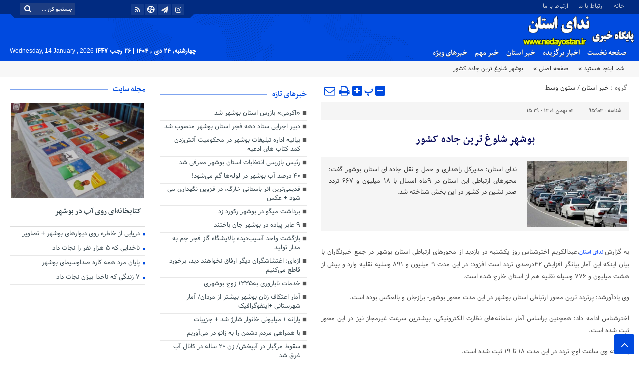

--- FILE ---
content_type: text/html; charset=UTF-8
request_url: https://nedayostan.ir/?p=95903
body_size: 14787
content:
<!DOCTYPE html>
<html dir="rtl" lang="fa-IR" dir="rtl">
<head>
    <title>  بوشهر شلوغ ترین جاده کشور | پایگاه خبری ندای استان بوشهر</title>
<meta http-equiv="Content-Type" content="text/html; charset=utf-8" />
<meta http-equiv="Content-Language" content="fa">
<meta name="viewport" content="initial-scale=1.0, user-scalable=no, width=device-width">
<meta name="description" content="اخبار استان بوشهر"/>
<link rel="shortcut icon" href="http://nedayostan.ir/wp-content/themes/Aban-News/img/favicon.png" />
<link href="https://nedayostan.ir/wp-content/themes/Aban-News/style.css" rel="stylesheet" type="text/css" />
<link href="https://nedayostan.ir/wp-content/themes/Aban-News/css/bootstrap.min.css" rel="stylesheet" type="text/css"/>
<script type="text/javascript" src="https://nedayostan.ir/wp-content/themes/Aban-News/js/jquery.js"></script>
<style>
.resize-small,.resize-big,.ih-item.square.effect4 .info,.handle,#topcontrol,.box-header h3::after,.flex-control-paging li a:hover,.flex-control-paging li a.flex-active, input[type="reset"], input[type="submit"],.tag a:hover,.tagcloud a:hover,.pagination .current,#tabbed-widget div.tabs b.active a, #tabbed-popular div.tabs b.active a,#tabbed-widget .widget-top, #tabbed-popular .widget-top ,#header,.flex-direction-nav a,.box-header:hover.box-header span,.column-header h3::after,.column-header h3::after,.title-header h3 a,.back-header h3 a,.post-wrap ul li a span,.before_title h3::after,.cat-tabs-header li.active,.cat-tabs-header{background:#004adf !important;}
.print::before,.send_file::before,.resize-p,.fa-stop::before,.box-header b,#tabbed-widget div.tabs b a, #tabbed-popular div.tabs b a,.comment-txt a span,.cat-tabs-header a,.column-header b,.box-header a,.widget-top span,.wpp-list li a::before,.more-top-news h3{color:#004adf !important;}.green-small-circle,.hacker{background-color:#004adf !important;} .green-small-circle{ border: 3px solid #012b81 !important;} 
.tag a:hover::before ,.tagcloud a:hover::before {border-color: transparent #004adf transparent transparent;}.top-nav-1 ul,.top-nav-1,.top-m,.top-m b,#date{background:#012b81 !important;}
.box-b-title a:hover,.title-b a:hover,.wpp-list li a:hover,.wpp-list li a:hover::before,.m-more a:hover,#IranMap .city-posts .map-img h2 a:hover,#IranMap .city-posts h3:hover a,#IranMap .city-posts h3:hover a::before,.item-content a h4:hover,.boxe-content a h2:hover,.item-content a h3:hover,.back-wrap ul li a:hover,.boxe-content a h2:hover,.flex-title a:hover,.breadcrumb li a:hover,.boxe-2-top-title a:hover,.list_post_contin h3 a:hover,.post-wrap ul li a:hover,.breaking-news ul a:hover,.post-title2 a:hover,.post-title a:hover,.primary-nav li>ul>li>a:hover,.all-post li:hover i{color:#043db3 !important;}
#date::after,#date::before{border-top: 12px solid #012b81 !important;}#tabbed-widget div.tabs b.active a,#tabbed-popular div.tabs b.active a {color: #fff !important;}
.media-section .handle{background:#fc9e00  !important;}.m-video .handle{background:#fc9e00 !important;}.p-video .handle{background:#fc9e00 !important;}
</style><meta name='robots' content='max-image-preview:large' />
    <script type="text/javascript"> var azan_plugin_url = 'https://nedayostan.ir/wp-content/plugins/azan//';</script>
    <link rel='dns-prefetch' href='//static.addtoany.com' />
<link rel="alternate" title="oEmbed (JSON)" type="application/json+oembed" href="https://nedayostan.ir/index.php?rest_route=%2Foembed%2F1.0%2Fembed&#038;url=https%3A%2F%2Fnedayostan.ir%2F%3Fp%3D95903" />
<link rel="alternate" title="oEmbed (XML)" type="text/xml+oembed" href="https://nedayostan.ir/index.php?rest_route=%2Foembed%2F1.0%2Fembed&#038;url=https%3A%2F%2Fnedayostan.ir%2F%3Fp%3D95903&#038;format=xml" />
<style id='wp-img-auto-sizes-contain-inline-css' type='text/css'>
img:is([sizes=auto i],[sizes^="auto," i]){contain-intrinsic-size:3000px 1500px}
/*# sourceURL=wp-img-auto-sizes-contain-inline-css */
</style>
<style id='wp-emoji-styles-inline-css' type='text/css'>

	img.wp-smiley, img.emoji {
		display: inline !important;
		border: none !important;
		box-shadow: none !important;
		height: 1em !important;
		width: 1em !important;
		margin: 0 0.07em !important;
		vertical-align: -0.1em !important;
		background: none !important;
		padding: 0 !important;
	}
/*# sourceURL=wp-emoji-styles-inline-css */
</style>
<style id='wp-block-library-inline-css' type='text/css'>
:root{--wp-block-synced-color:#7a00df;--wp-block-synced-color--rgb:122,0,223;--wp-bound-block-color:var(--wp-block-synced-color);--wp-editor-canvas-background:#ddd;--wp-admin-theme-color:#007cba;--wp-admin-theme-color--rgb:0,124,186;--wp-admin-theme-color-darker-10:#006ba1;--wp-admin-theme-color-darker-10--rgb:0,107,160.5;--wp-admin-theme-color-darker-20:#005a87;--wp-admin-theme-color-darker-20--rgb:0,90,135;--wp-admin-border-width-focus:2px}@media (min-resolution:192dpi){:root{--wp-admin-border-width-focus:1.5px}}.wp-element-button{cursor:pointer}:root .has-very-light-gray-background-color{background-color:#eee}:root .has-very-dark-gray-background-color{background-color:#313131}:root .has-very-light-gray-color{color:#eee}:root .has-very-dark-gray-color{color:#313131}:root .has-vivid-green-cyan-to-vivid-cyan-blue-gradient-background{background:linear-gradient(135deg,#00d084,#0693e3)}:root .has-purple-crush-gradient-background{background:linear-gradient(135deg,#34e2e4,#4721fb 50%,#ab1dfe)}:root .has-hazy-dawn-gradient-background{background:linear-gradient(135deg,#faaca8,#dad0ec)}:root .has-subdued-olive-gradient-background{background:linear-gradient(135deg,#fafae1,#67a671)}:root .has-atomic-cream-gradient-background{background:linear-gradient(135deg,#fdd79a,#004a59)}:root .has-nightshade-gradient-background{background:linear-gradient(135deg,#330968,#31cdcf)}:root .has-midnight-gradient-background{background:linear-gradient(135deg,#020381,#2874fc)}:root{--wp--preset--font-size--normal:16px;--wp--preset--font-size--huge:42px}.has-regular-font-size{font-size:1em}.has-larger-font-size{font-size:2.625em}.has-normal-font-size{font-size:var(--wp--preset--font-size--normal)}.has-huge-font-size{font-size:var(--wp--preset--font-size--huge)}.has-text-align-center{text-align:center}.has-text-align-left{text-align:left}.has-text-align-right{text-align:right}.has-fit-text{white-space:nowrap!important}#end-resizable-editor-section{display:none}.aligncenter{clear:both}.items-justified-left{justify-content:flex-start}.items-justified-center{justify-content:center}.items-justified-right{justify-content:flex-end}.items-justified-space-between{justify-content:space-between}.screen-reader-text{border:0;clip-path:inset(50%);height:1px;margin:-1px;overflow:hidden;padding:0;position:absolute;width:1px;word-wrap:normal!important}.screen-reader-text:focus{background-color:#ddd;clip-path:none;color:#444;display:block;font-size:1em;height:auto;left:5px;line-height:normal;padding:15px 23px 14px;text-decoration:none;top:5px;width:auto;z-index:100000}html :where(.has-border-color){border-style:solid}html :where([style*=border-top-color]){border-top-style:solid}html :where([style*=border-right-color]){border-right-style:solid}html :where([style*=border-bottom-color]){border-bottom-style:solid}html :where([style*=border-left-color]){border-left-style:solid}html :where([style*=border-width]){border-style:solid}html :where([style*=border-top-width]){border-top-style:solid}html :where([style*=border-right-width]){border-right-style:solid}html :where([style*=border-bottom-width]){border-bottom-style:solid}html :where([style*=border-left-width]){border-left-style:solid}html :where(img[class*=wp-image-]){height:auto;max-width:100%}:where(figure){margin:0 0 1em}html :where(.is-position-sticky){--wp-admin--admin-bar--position-offset:var(--wp-admin--admin-bar--height,0px)}@media screen and (max-width:600px){html :where(.is-position-sticky){--wp-admin--admin-bar--position-offset:0px}}

/*# sourceURL=wp-block-library-inline-css */
</style><style id='global-styles-inline-css' type='text/css'>
:root{--wp--preset--aspect-ratio--square: 1;--wp--preset--aspect-ratio--4-3: 4/3;--wp--preset--aspect-ratio--3-4: 3/4;--wp--preset--aspect-ratio--3-2: 3/2;--wp--preset--aspect-ratio--2-3: 2/3;--wp--preset--aspect-ratio--16-9: 16/9;--wp--preset--aspect-ratio--9-16: 9/16;--wp--preset--color--black: #000000;--wp--preset--color--cyan-bluish-gray: #abb8c3;--wp--preset--color--white: #ffffff;--wp--preset--color--pale-pink: #f78da7;--wp--preset--color--vivid-red: #cf2e2e;--wp--preset--color--luminous-vivid-orange: #ff6900;--wp--preset--color--luminous-vivid-amber: #fcb900;--wp--preset--color--light-green-cyan: #7bdcb5;--wp--preset--color--vivid-green-cyan: #00d084;--wp--preset--color--pale-cyan-blue: #8ed1fc;--wp--preset--color--vivid-cyan-blue: #0693e3;--wp--preset--color--vivid-purple: #9b51e0;--wp--preset--gradient--vivid-cyan-blue-to-vivid-purple: linear-gradient(135deg,rgb(6,147,227) 0%,rgb(155,81,224) 100%);--wp--preset--gradient--light-green-cyan-to-vivid-green-cyan: linear-gradient(135deg,rgb(122,220,180) 0%,rgb(0,208,130) 100%);--wp--preset--gradient--luminous-vivid-amber-to-luminous-vivid-orange: linear-gradient(135deg,rgb(252,185,0) 0%,rgb(255,105,0) 100%);--wp--preset--gradient--luminous-vivid-orange-to-vivid-red: linear-gradient(135deg,rgb(255,105,0) 0%,rgb(207,46,46) 100%);--wp--preset--gradient--very-light-gray-to-cyan-bluish-gray: linear-gradient(135deg,rgb(238,238,238) 0%,rgb(169,184,195) 100%);--wp--preset--gradient--cool-to-warm-spectrum: linear-gradient(135deg,rgb(74,234,220) 0%,rgb(151,120,209) 20%,rgb(207,42,186) 40%,rgb(238,44,130) 60%,rgb(251,105,98) 80%,rgb(254,248,76) 100%);--wp--preset--gradient--blush-light-purple: linear-gradient(135deg,rgb(255,206,236) 0%,rgb(152,150,240) 100%);--wp--preset--gradient--blush-bordeaux: linear-gradient(135deg,rgb(254,205,165) 0%,rgb(254,45,45) 50%,rgb(107,0,62) 100%);--wp--preset--gradient--luminous-dusk: linear-gradient(135deg,rgb(255,203,112) 0%,rgb(199,81,192) 50%,rgb(65,88,208) 100%);--wp--preset--gradient--pale-ocean: linear-gradient(135deg,rgb(255,245,203) 0%,rgb(182,227,212) 50%,rgb(51,167,181) 100%);--wp--preset--gradient--electric-grass: linear-gradient(135deg,rgb(202,248,128) 0%,rgb(113,206,126) 100%);--wp--preset--gradient--midnight: linear-gradient(135deg,rgb(2,3,129) 0%,rgb(40,116,252) 100%);--wp--preset--font-size--small: 13px;--wp--preset--font-size--medium: 20px;--wp--preset--font-size--large: 36px;--wp--preset--font-size--x-large: 42px;--wp--preset--spacing--20: 0.44rem;--wp--preset--spacing--30: 0.67rem;--wp--preset--spacing--40: 1rem;--wp--preset--spacing--50: 1.5rem;--wp--preset--spacing--60: 2.25rem;--wp--preset--spacing--70: 3.38rem;--wp--preset--spacing--80: 5.06rem;--wp--preset--shadow--natural: 6px 6px 9px rgba(0, 0, 0, 0.2);--wp--preset--shadow--deep: 12px 12px 50px rgba(0, 0, 0, 0.4);--wp--preset--shadow--sharp: 6px 6px 0px rgba(0, 0, 0, 0.2);--wp--preset--shadow--outlined: 6px 6px 0px -3px rgb(255, 255, 255), 6px 6px rgb(0, 0, 0);--wp--preset--shadow--crisp: 6px 6px 0px rgb(0, 0, 0);}:where(.is-layout-flex){gap: 0.5em;}:where(.is-layout-grid){gap: 0.5em;}body .is-layout-flex{display: flex;}.is-layout-flex{flex-wrap: wrap;align-items: center;}.is-layout-flex > :is(*, div){margin: 0;}body .is-layout-grid{display: grid;}.is-layout-grid > :is(*, div){margin: 0;}:where(.wp-block-columns.is-layout-flex){gap: 2em;}:where(.wp-block-columns.is-layout-grid){gap: 2em;}:where(.wp-block-post-template.is-layout-flex){gap: 1.25em;}:where(.wp-block-post-template.is-layout-grid){gap: 1.25em;}.has-black-color{color: var(--wp--preset--color--black) !important;}.has-cyan-bluish-gray-color{color: var(--wp--preset--color--cyan-bluish-gray) !important;}.has-white-color{color: var(--wp--preset--color--white) !important;}.has-pale-pink-color{color: var(--wp--preset--color--pale-pink) !important;}.has-vivid-red-color{color: var(--wp--preset--color--vivid-red) !important;}.has-luminous-vivid-orange-color{color: var(--wp--preset--color--luminous-vivid-orange) !important;}.has-luminous-vivid-amber-color{color: var(--wp--preset--color--luminous-vivid-amber) !important;}.has-light-green-cyan-color{color: var(--wp--preset--color--light-green-cyan) !important;}.has-vivid-green-cyan-color{color: var(--wp--preset--color--vivid-green-cyan) !important;}.has-pale-cyan-blue-color{color: var(--wp--preset--color--pale-cyan-blue) !important;}.has-vivid-cyan-blue-color{color: var(--wp--preset--color--vivid-cyan-blue) !important;}.has-vivid-purple-color{color: var(--wp--preset--color--vivid-purple) !important;}.has-black-background-color{background-color: var(--wp--preset--color--black) !important;}.has-cyan-bluish-gray-background-color{background-color: var(--wp--preset--color--cyan-bluish-gray) !important;}.has-white-background-color{background-color: var(--wp--preset--color--white) !important;}.has-pale-pink-background-color{background-color: var(--wp--preset--color--pale-pink) !important;}.has-vivid-red-background-color{background-color: var(--wp--preset--color--vivid-red) !important;}.has-luminous-vivid-orange-background-color{background-color: var(--wp--preset--color--luminous-vivid-orange) !important;}.has-luminous-vivid-amber-background-color{background-color: var(--wp--preset--color--luminous-vivid-amber) !important;}.has-light-green-cyan-background-color{background-color: var(--wp--preset--color--light-green-cyan) !important;}.has-vivid-green-cyan-background-color{background-color: var(--wp--preset--color--vivid-green-cyan) !important;}.has-pale-cyan-blue-background-color{background-color: var(--wp--preset--color--pale-cyan-blue) !important;}.has-vivid-cyan-blue-background-color{background-color: var(--wp--preset--color--vivid-cyan-blue) !important;}.has-vivid-purple-background-color{background-color: var(--wp--preset--color--vivid-purple) !important;}.has-black-border-color{border-color: var(--wp--preset--color--black) !important;}.has-cyan-bluish-gray-border-color{border-color: var(--wp--preset--color--cyan-bluish-gray) !important;}.has-white-border-color{border-color: var(--wp--preset--color--white) !important;}.has-pale-pink-border-color{border-color: var(--wp--preset--color--pale-pink) !important;}.has-vivid-red-border-color{border-color: var(--wp--preset--color--vivid-red) !important;}.has-luminous-vivid-orange-border-color{border-color: var(--wp--preset--color--luminous-vivid-orange) !important;}.has-luminous-vivid-amber-border-color{border-color: var(--wp--preset--color--luminous-vivid-amber) !important;}.has-light-green-cyan-border-color{border-color: var(--wp--preset--color--light-green-cyan) !important;}.has-vivid-green-cyan-border-color{border-color: var(--wp--preset--color--vivid-green-cyan) !important;}.has-pale-cyan-blue-border-color{border-color: var(--wp--preset--color--pale-cyan-blue) !important;}.has-vivid-cyan-blue-border-color{border-color: var(--wp--preset--color--vivid-cyan-blue) !important;}.has-vivid-purple-border-color{border-color: var(--wp--preset--color--vivid-purple) !important;}.has-vivid-cyan-blue-to-vivid-purple-gradient-background{background: var(--wp--preset--gradient--vivid-cyan-blue-to-vivid-purple) !important;}.has-light-green-cyan-to-vivid-green-cyan-gradient-background{background: var(--wp--preset--gradient--light-green-cyan-to-vivid-green-cyan) !important;}.has-luminous-vivid-amber-to-luminous-vivid-orange-gradient-background{background: var(--wp--preset--gradient--luminous-vivid-amber-to-luminous-vivid-orange) !important;}.has-luminous-vivid-orange-to-vivid-red-gradient-background{background: var(--wp--preset--gradient--luminous-vivid-orange-to-vivid-red) !important;}.has-very-light-gray-to-cyan-bluish-gray-gradient-background{background: var(--wp--preset--gradient--very-light-gray-to-cyan-bluish-gray) !important;}.has-cool-to-warm-spectrum-gradient-background{background: var(--wp--preset--gradient--cool-to-warm-spectrum) !important;}.has-blush-light-purple-gradient-background{background: var(--wp--preset--gradient--blush-light-purple) !important;}.has-blush-bordeaux-gradient-background{background: var(--wp--preset--gradient--blush-bordeaux) !important;}.has-luminous-dusk-gradient-background{background: var(--wp--preset--gradient--luminous-dusk) !important;}.has-pale-ocean-gradient-background{background: var(--wp--preset--gradient--pale-ocean) !important;}.has-electric-grass-gradient-background{background: var(--wp--preset--gradient--electric-grass) !important;}.has-midnight-gradient-background{background: var(--wp--preset--gradient--midnight) !important;}.has-small-font-size{font-size: var(--wp--preset--font-size--small) !important;}.has-medium-font-size{font-size: var(--wp--preset--font-size--medium) !important;}.has-large-font-size{font-size: var(--wp--preset--font-size--large) !important;}.has-x-large-font-size{font-size: var(--wp--preset--font-size--x-large) !important;}
/*# sourceURL=global-styles-inline-css */
</style>

<style id='classic-theme-styles-inline-css' type='text/css'>
/*! This file is auto-generated */
.wp-block-button__link{color:#fff;background-color:#32373c;border-radius:9999px;box-shadow:none;text-decoration:none;padding:calc(.667em + 2px) calc(1.333em + 2px);font-size:1.125em}.wp-block-file__button{background:#32373c;color:#fff;text-decoration:none}
/*# sourceURL=/wp-includes/css/classic-themes.min.css */
</style>
<link rel='stylesheet' id='contact-form-7-css' href='https://nedayostan.ir/wp-content/plugins/contact-form-7/includes/css/styles.css?ver=6.1.4' type='text/css' media='all' />
<link rel='stylesheet' id='contact-form-7-rtl-css' href='https://nedayostan.ir/wp-content/plugins/contact-form-7/includes/css/styles-rtl.css?ver=6.1.4' type='text/css' media='all' />
<link rel='stylesheet' id='wp-polls-css' href='https://nedayostan.ir/wp-content/plugins/wp-polls/polls-css.css?ver=2.77.3' type='text/css' media='all' />
<style id='wp-polls-inline-css' type='text/css'>
.wp-polls .pollbar {
	margin: 1px;
	font-size: 6px;
	line-height: 8px;
	height: 8px;
	background-image: url('https://nedayostan.ir/wp-content/plugins/wp-polls/images/default/pollbg.gif');
	border: 1px solid #c8c8c8;
}

/*# sourceURL=wp-polls-inline-css */
</style>
<link rel='stylesheet' id='wp-polls-rtl-css' href='https://nedayostan.ir/wp-content/plugins/wp-polls/polls-css-rtl.css?ver=2.77.3' type='text/css' media='all' />
<link rel='stylesheet' id='wp-pagenavi-css' href='https://nedayostan.ir/wp-content/plugins/wp-pagenavi/pagenavi-css.css?ver=2.70' type='text/css' media='all' />
<link rel='stylesheet' id='addtoany-css' href='https://nedayostan.ir/wp-content/plugins/add-to-any/addtoany.min.css?ver=1.16' type='text/css' media='all' />
<script type="text/javascript" id="addtoany-core-js-before">
/* <![CDATA[ */
window.a2a_config=window.a2a_config||{};a2a_config.callbacks=[];a2a_config.overlays=[];a2a_config.templates={};a2a_localize = {
	Share: "Share",
	Save: "Save",
	Subscribe: "Subscribe",
	Email: "Email",
	Bookmark: "Bookmark",
	ShowAll: "Show all",
	ShowLess: "Show less",
	FindServices: "Find service(s)",
	FindAnyServiceToAddTo: "Instantly find any service to add to",
	PoweredBy: "Powered by",
	ShareViaEmail: "Share via email",
	SubscribeViaEmail: "Subscribe via email",
	BookmarkInYourBrowser: "Bookmark in your browser",
	BookmarkInstructions: "Press Ctrl+D or \u2318+D to bookmark this page",
	AddToYourFavorites: "Add to your favorites",
	SendFromWebOrProgram: "Send from any email address or email program",
	EmailProgram: "Email program",
	More: "More&#8230;",
	ThanksForSharing: "Thanks for sharing!",
	ThanksForFollowing: "Thanks for following!"
};


//# sourceURL=addtoany-core-js-before
/* ]]> */
</script>
<script type="text/javascript" defer src="https://static.addtoany.com/menu/page.js" id="addtoany-core-js"></script>
<link rel="https://api.w.org/" href="https://nedayostan.ir/index.php?rest_route=/" /><link rel="alternate" title="JSON" type="application/json" href="https://nedayostan.ir/index.php?rest_route=/wp/v2/posts/95903" /><link rel="EditURI" type="application/rsd+xml" title="RSD" href="https://nedayostan.ir/xmlrpc.php?rsd" />
<meta name="generator" content="WordPress 6.9" />
<link rel="canonical" href="https://nedayostan.ir/?p=95903" />
<link rel='shortlink' href='https://nedayostan.ir/?p=95903' />
<!-- Analytics by WP Statistics - https://wp-statistics.com -->
  
</head>
<body>
<base target="_blank"><div class="top-m">
<div class="container">
<div class="top-nav-1"><div class="menu-%d9%81%d9%87%d8%b1%d8%b3%d8%aa-%d9%85%d9%86%d9%88-%d9%be%d8%a7%db%8c%db%8c%d9%86-%d9%88-%d8%a8%d8%a7%d9%84%d8%a7-container"><ul id="menu-%d9%81%d9%87%d8%b1%d8%b3%d8%aa-%d9%85%d9%86%d9%88-%d9%be%d8%a7%db%8c%db%8c%d9%86-%d9%88-%d8%a8%d8%a7%d9%84%d8%a7" class="menu"><li id="menu-item-186" class="menu-item menu-item-type-custom menu-item-object-custom menu-item-home menu-item-186"><a href="http://nedayostan.ir/">خانه</a></li>
<li id="menu-item-187" class="menu-item menu-item-type-post_type menu-item-object-page menu-item-187"><a href="https://nedayostan.ir/?page_id=2">ارتباط با ما</a></li>
<li id="menu-item-79624" class="menu-item menu-item-type-post_type menu-item-object-page menu-item-79624"><a href="https://nedayostan.ir/?page_id=2">ارتباط با ما</a></li>
</ul></div></div>
<div id="date">
				                    <form role="search" method="get" class="searchform" action="https://nedayostan.ir">
                        <input type="text" class="search-field" placeholder="جستجو کن ..." value="" name="s" />
						<button><i class="fa fa-search"></i></button>
                    </form>
										
<ul class="social">
<li><a href="https://www.instagram.com/nedayostan/"><i class="fa fa-instagram"></i></a></li><li><a href="http://www.t.me/nedayostan/"><i class="fa fa-paper-plane"></i></a></li>		
<li><a href="www.aparat.com/nedayostan "><i class="fa-aparat"></i></a></li><li><a href="https://nedayostan.ir/?feed=rss"><i class="fa fa-rss"></i></a></li></ul> </div>
</div>
</div>
<header id="header">
    <div class="container">
      <div id="logo">
      <a href="https://nedayostan.ir">
          <img src="http://nedayostan.ir/wp-content/uploads/2020/12/logo-7.png" alt="پایگاه خبری ندای استان بوشهر">
           </a>
      </div><!-- logo --> 
    </div><!--/.container-fluid-->
</header>
<div class="container">
<div class="primary-nav">
<div class="menu-%d9%81%d9%87%d8%b1%d8%b3%d8%aa-%d9%85%d9%86%d9%88-%d8%a7%d8%b5%d9%84%db%8c-container"><ul id="menu-%d9%81%d9%87%d8%b1%d8%b3%d8%aa-%d9%85%d9%86%d9%88-%d8%a7%d8%b5%d9%84%db%8c" class="menu"><li id="menu-item-184" class="menu-item menu-item-type-custom menu-item-object-custom menu-item-home menu-item-184"><a href="http://nedayostan.ir/">صفحه نخست</a></li>
<li id="menu-item-79619" class="menu-item menu-item-type-taxonomy menu-item-object-category menu-item-79619"><a href="https://nedayostan.ir/?cat=42">اخبار برگزیده</a></li>
<li id="menu-item-79620" class="menu-item menu-item-type-taxonomy menu-item-object-category current-post-ancestor current-menu-parent current-post-parent menu-item-79620"><a href="https://nedayostan.ir/?cat=43">خبر استان</a></li>
<li id="menu-item-79621" class="menu-item menu-item-type-taxonomy menu-item-object-category menu-item-79621"><a href="https://nedayostan.ir/?cat=46">خبر مهم</a></li>
<li id="menu-item-79622" class="menu-item menu-item-type-taxonomy menu-item-object-category menu-item-79622"><a href="https://nedayostan.ir/?cat=41">خبرهای ویژه</a></li>
</ul></div><div class="calendar-nav">
<b> چهارشنبه, ۲۴ دی , ۱۴۰۴</b><b> |  26 رجب 1447</b> <span style="font-family:Arial;font-size:12px;">Wednesday, 14 January , 2026</span>  </div>
</div>
<div class="menu-bottom"><span class="fa fa-bars navbar-c-toggle menu-show"></span></div>
</div>
<div class="menu-hidden menu-show" id="menu-risponsive">
<div id="lin-top">
<center><img src="http://nedayostan.ir/wp-content/uploads/2020/12/logo-7.png"></center><br></div>		
<div class="menu-%d9%85%d9%86%d9%88%db%8c-%d9%85%d9%88%d8%a8%d8%a7%db%8c%d9%84-container"><ul id="menu-%d9%85%d9%86%d9%88%db%8c-%d9%85%d9%88%d8%a8%d8%a7%db%8c%d9%84" class="menu"><li id="menu-item-79626" class="menu-item menu-item-type-post_type menu-item-object-page menu-item-79626"><a href="https://nedayostan.ir/?page_id=2">ارتباط با ما</a></li>
<li id="menu-item-79627" class="menu-item menu-item-type-taxonomy menu-item-object-category menu-item-79627"><a href="https://nedayostan.ir/?cat=42">اخبار برگزیده</a></li>
<li id="menu-item-79628" class="menu-item menu-item-type-taxonomy menu-item-object-category current-post-ancestor current-menu-parent current-post-parent menu-item-79628"><a href="https://nedayostan.ir/?cat=43">خبر استان</a></li>
<li id="menu-item-79629" class="menu-item menu-item-type-taxonomy menu-item-object-category menu-item-79629"><a href="https://nedayostan.ir/?cat=46">خبر مهم</a></li>
<li id="menu-item-79630" class="menu-item menu-item-type-taxonomy menu-item-object-category menu-item-79630"><a href="https://nedayostan.ir/?cat=41">خبرهای ویژه</a></li>
<li id="menu-item-79631" class="menu-item menu-item-type-taxonomy menu-item-object-category menu-item-79631"><a href="https://nedayostan.ir/?cat=45">گزارش تصویری</a></li>
<li id="menu-item-79632" class="menu-item menu-item-type-taxonomy menu-item-object-category menu-item-79632"><a href="https://nedayostan.ir/?cat=40">مجله سایت</a></li>
<li id="menu-item-79633" class="menu-item menu-item-type-taxonomy menu-item-object-category menu-item-79633"><a href="https://nedayostan.ir/?cat=4">یادداشت</a></li>
</ul></div></div><div class="breadcrumb"><div class="container">
<div class="breadcrumb-title">شما اینجا هستید » </div>
<ul><li><a href="https://nedayostan.ir" title="پایگاه خبری ندای استان بوشهر">صفحه اصلی » </a></li>
<li> بوشهر شلوغ ترین جاده کشور</li>
</ul>
</div></div>
<div class="container bck">
<div class="row" id="content">
<div class="col-md-10">
<div class="row" style="margin-bottom:20px;">
<div class="col-md-8 middl">
<section class="single">
<div id="lin-10"></div>
<header>
<div class="meta-cat">گروه : <a href="https://nedayostan.ir/?cat=43" rel="category">خبر استان</a> / <a href="https://nedayostan.ir/?cat=52" rel="category">ستون وسط</a></div><div class="meta-right"><a rel="nofollow" class="send_file left" href="mailto:?subject=Sur%20%D9%BE%D8%A7%DB%8C%DA%AF%D8%A7%D9%87%20%D8%AE%D8%A8%D8%B1%DB%8C%20%D9%86%D8%AF%D8%A7%DB%8C%20%D8%A7%D8%B3%D8%AA%D8%A7%D9%86%20%D8%A8%D9%88%D8%B4%D9%87%D8%B1%20%3A%20%D8%A8%D9%88%D8%B4%D9%87%D8%B1%20%D8%B4%D9%84%D9%88%D8%BA%20%D8%AA%D8%B1%DB%8C%D9%86%20%D8%AC%D8%A7%D8%AF%D9%87%20%DA%A9%D8%B4%D9%88%D8%B1&amp;body=I%20recommend%20this%20page%20%3A%20%D8%A8%D9%88%D8%B4%D9%87%D8%B1%20%D8%B4%D9%84%D9%88%D8%BA%20%D8%AA%D8%B1%DB%8C%D9%86%20%D8%AC%D8%A7%D8%AF%D9%87%20%DA%A9%D8%B4%D9%88%D8%B1.%20You%20can%20read%20it%20on%20%3A%20https%3A%2F%2Fnedayostan.ir%2F%3Fp%3D95903" title=" : بوشهر شلوغ ترین جاده کشور"></a></div><a class="print" href="#" onclick='window.open("https://nedayostan.ir/?p=95903?print=1", "printwin","left=200,top=200,width=820,height=550,toolbar=1,resizable=0,status=0,scrollbars=1");'></a><a href="#" id="big-font" class="resize-big"></a>
<a href="#" class="resize-p">پ</a>
<a href="#" id="small-font" class="resize-small"></a>
<br></header>
<ul class="top-meta">
<li>شناسه : <b>95903</b> </li><li> <b> 02 بهمن 1401  -  15:29</b></li></ul>
 <h1 class="single-post-title"><a href="https://nedayostan.ir/?p=95903">بوشهر شلوغ ترین جاده کشور</a></h1>
<div class="post-content clearfix">
<div class="lead">
  <div class="single-thumb">
                                  <div class="box-inline">
                  <a href="https://nedayostan.ir/?p=95903"><img src="https://nedayostan.ir/wp-content/uploads/2019/03/جاده.jpg" alt="بوشهر شلوغ ترین جاده کشور"></a> </div>
				  <div class="box-hidden">
				  <a href="https://nedayostan.ir/?p=95903"><img src="https://nedayostan.ir/wp-content/uploads/2019/03/جاده.jpg" alt="بوشهر شلوغ ترین جاده کشور"></a>				  </div>
				  </div>
<b><p>ندای استان: مدیرکل راهداری و حمل و نقل جاده ای استان بوشهر گفت: محورهای ارتباطی این استان در ۹ماه امسال با ۱۸ میلیون و ۶۶۷ تردد صدر نشین در کشور در این بخش شناخته شد.</p>
</b></div>
<div class="con"><p><span id="more-95903"></span></p>
<p>به گزارش<a href="http://nedayostan.ir"><span style="color: #3366ff;"> ندای استان</span></a>،عبدالکریم اخترشناس روز یکشنبه در بازدید از محورهای ارتباطی استان بوشهر در جمع خبرنگاران با بیان اینکه این آمار بیانگر افزایش ۴۲درصدی تردد است افزود: در این مدت ۹ میلیون و ۸۹۱ وسلیه نقلیه وارد و بیش از هشت میلیون و ۷۷۶ وسیله نقلیه هم از استان خارج شده است.</p>
<p>وی یادآورشد: پرتردد ترین محور ارتباطی استان بوشهر در این مدت محور بوشهر- برازجان و بالعکس بوده است.</p>
<p>اخترشناس ادامه داد: همچنین براساس آمار سامانه‌های نظارت الکترونیکی، بیشترین سرعت غیرمجاز نیز در این محور ثبت شده است.</p>
<p>به گفته وی ساعت اوج تردد در این مدت ۱۸ تا ۱۹ ثبت شده است.</p>
<p>وی یادآور شد: در استان بوشهر ۶۰ دستگاه تردد شمار، ۱۹ دوربین نظارت تصویری، ۶۴ دوربین کنترل سرعت و چهار دستگاه توزین در حال حرکت فعال است.</p>
<div class="tptn_counter" id="tptn_counter_95903">Visited 1 times, 1 visit(s) today</div><div class="addtoany_share_save_container addtoany_content addtoany_content_bottom"><div class="a2a_kit a2a_kit_size_32 addtoany_list" data-a2a-url="https://nedayostan.ir/?p=95903" data-a2a-title="بوشهر شلوغ ترین جاده کشور"><a class="a2a_button_facebook" href="https://www.addtoany.com/add_to/facebook?linkurl=https%3A%2F%2Fnedayostan.ir%2F%3Fp%3D95903&amp;linkname=%D8%A8%D9%88%D8%B4%D9%87%D8%B1%20%D8%B4%D9%84%D9%88%D8%BA%20%D8%AA%D8%B1%DB%8C%D9%86%20%D8%AC%D8%A7%D8%AF%D9%87%20%DA%A9%D8%B4%D9%88%D8%B1" title="Facebook" rel="nofollow noopener" target="_blank"></a><a class="a2a_button_whatsapp" href="https://www.addtoany.com/add_to/whatsapp?linkurl=https%3A%2F%2Fnedayostan.ir%2F%3Fp%3D95903&amp;linkname=%D8%A8%D9%88%D8%B4%D9%87%D8%B1%20%D8%B4%D9%84%D9%88%D8%BA%20%D8%AA%D8%B1%DB%8C%D9%86%20%D8%AC%D8%A7%D8%AF%D9%87%20%DA%A9%D8%B4%D9%88%D8%B1" title="WhatsApp" rel="nofollow noopener" target="_blank"></a><a class="a2a_button_sms" href="https://www.addtoany.com/add_to/sms?linkurl=https%3A%2F%2Fnedayostan.ir%2F%3Fp%3D95903&amp;linkname=%D8%A8%D9%88%D8%B4%D9%87%D8%B1%20%D8%B4%D9%84%D9%88%D8%BA%20%D8%AA%D8%B1%DB%8C%D9%86%20%D8%AC%D8%A7%D8%AF%D9%87%20%DA%A9%D8%B4%D9%88%D8%B1" title="Message" rel="nofollow noopener" target="_blank"></a><a class="a2a_button_telegram" href="https://www.addtoany.com/add_to/telegram?linkurl=https%3A%2F%2Fnedayostan.ir%2F%3Fp%3D95903&amp;linkname=%D8%A8%D9%88%D8%B4%D9%87%D8%B1%20%D8%B4%D9%84%D9%88%D8%BA%20%D8%AA%D8%B1%DB%8C%D9%86%20%D8%AC%D8%A7%D8%AF%D9%87%20%DA%A9%D8%B4%D9%88%D8%B1" title="Telegram" rel="nofollow noopener" target="_blank"></a><a class="a2a_dd addtoany_share_save addtoany_share" href="https://www.addtoany.com/share"></a></div></div></div>
<ul>
<li><span style="color: #808080; font-family: Vazir; font-size: 12px;"><em></em></span></li>
<li><span style="color: #808080; font-family: Vazir; font-size: 12px;"><em></em></span></li>
</ul>

<div class="page-bottom">
<div class="bottom-social">
<span>اشتراک گذاری : </span>
<ul class="single-social">
<li><a target="_blank" href="http://www.facebook.com/sharer/sharer.php?u=https://nedayostan.ir/?p=95903"><i class="fa fa-facebook"></i></a></li>
<li><a target="_blank" href="http://twitter.com/home?status=https://nedayostan.ir/?p=95903"><i class="fa fa-twitter"></i></a></li>
<li><a target="_blank" href="https://telegram.me/share/url?url=https://nedayostan.ir/?p=95903"><i class="fa fa-paper-plane"></i></a></li>
<li><a target="_blank" href="http://plus.google.com/share?url=https://nedayostan.ir/?p=95903"><i class="fa fa-google-plus"></i></a></li>	
</ul>
</div><div class="page-bottom-link">
<span>لینک کوتاه : </span><div class="page-bottom-link-text" id="permalink">https://nedayostan.ir/?p=95903</div>
</div></div>
</div>

<div class="box-header"><h3><b>برچسب ها </b></h3></div>
<div class="tag"><a href="https://nedayostan.ir/?tag=%d8%b1%d8%a7%d9%87%d8%af%d8%a7%d8%b1%db%8c-%d9%88-%d8%ad%d9%85%d9%84-%d9%88-%d9%86%d9%82%d9%84-%d8%ac%d8%a7%d8%af%d9%87-%d8%a7%db%8c-%d8%a7%d8%b3%d8%aa%d8%a7%d9%86-%d8%a8%d9%88%d8%b4%d9%87%d8%b1" rel="tag">راهداری و حمل و نقل جاده ای استان بوشهر</a> </div>
<div id="lin-10"></div>

<!---->

 <div class="separator"></div><div class="ads"><!-- start logo cod off http://t.me/nedayostan --><p align="center"><p align="center"><a href="http://t.me/nedayostan" target="_blank"><img border="0" src="http://nedayostan.ir/wp-content/uploads/2021/02/LHdT25nUm3DvRp.jpg"  alt=""></a></p><!--finish logo cod off 
http://t.me/nedayostan -->
 </div><div id="lin-10"></div>
<div class="box-header"><h3><b>ثبت دیدگاه</b></h3></div>

<div class="hints"><i class="fa fa-exclamation"></i>
<div class="des-hints"><ul>
 	<li>دیدگاه های ارسال شده توسط شما، پس از تایید توسط تیم مدیریت در وب منتشر خواهد شد.</li>
 	<li>پیام هایی که حاوی تهمت یا افترا باشد منتشر نخواهد شد.</li>
 	<li>پیام هایی که به غیر از زبان فارسی یا غیر مرتبط باشد منتشر نخواهد شد.</li>
</ul></div>
</div>
<!-- You can start editing here. -->
<!-- If comments are closed. -->
<p class="nocomments">دیدگاه بسته شده است.</p>
		
</section>
</div>
<div class="col-md-4">
<div id="sidebar-left"><div class="sidebar-left">
<div class="sidebar-box"><div class="column-header"><span class="bullet"></span><h3><b>خبرهای تازه</b></h3></div><div class="sidebar-box-content-left"><div class="post-wrap">            <div class="all-post">
			<ul>
				<li class=""> <a href="https://nedayostan.ir/?p=112535">«اکرمی» بازرس استان بوشهر شد</a></li>
					<li class=""> <a href="https://nedayostan.ir/?p=112532">دبیر اجرایی ستاد دهه فجر استان بوشهر منصوب شد</a></li>
					<li class=""> <a href="https://nedayostan.ir/?p=112528">بیانیه اداره تبلیغات بوشهر در محکومیت آتش‌زدن کمد کتاب های ادعیه</a></li>
					<li class=""> <a href="https://nedayostan.ir/?p=112524">رئیس بازرسی انتخابات استان بوشهر معرفی شد</a></li>
					<li class=""> <a href="https://nedayostan.ir/?p=112520">۴۰ درصد آب بوشهر در لوله‌ها گم می‌شود!</a></li>
					<li class=""> <a href="https://nedayostan.ir/?p=112518">قدیمی‌ترین اثر باستانی خارگ، در قزوین نگهداری می شود + عکس</a></li>
					<li class=""> <a href="https://nedayostan.ir/?p=112513">برداشت میگو در بوشهر رکورد زد</a></li>
					<li class=""> <a href="https://nedayostan.ir/?p=112510">۹ عابر پیاده در بوشهر جان باختند</a></li>
					<li class=""> <a href="https://nedayostan.ir/?p=112508">بازگشت واحد آسیب‌دیده پالایشگاه گاز فجر جم به مدار تولید</a></li>
					<li class=""> <a href="https://nedayostan.ir/?p=112506">اژه‌ای: اغتشاشگران دیگر ارفاق نخواهند دید، برخورد قاطع می‌کنیم</a></li>
					<li class=""> <a href="https://nedayostan.ir/?p=112504">خدمات ناباروری به۱۳۳۵ زوج بوشهری</a></li>
					<li class=""> <a href="https://nedayostan.ir/?p=112502">آمار اعتکاف زنان بوشهر بیشتر از مردان/ آمار شهرستانی +اینفوگرافیک</a></li>
					<li class=""> <a href="https://nedayostan.ir/?p=112500">یارانه ۱ میلیونی خانوار شارژ شد + جزییات</a></li>
					<li class=""> <a href="https://nedayostan.ir/?p=112497">با همراهی مردم دشمن را به زانو در می‌آوریم</a></li>
					<li class=""> <a href="https://nedayostan.ir/?p=112494">سقوط مرگبار در آبپخش/ زن ۲۰ ساله در کانال آب غرق شد</a></li>
					<li class=""> <a href="https://nedayostan.ir/?p=112492">بوشهر سرد شد</a></li>
					<li class=""> <a href="https://nedayostan.ir/?p=112489">ظرفیت پروازهای مسیر بوشهر–تهران افزایش یافت</a></li>
					<li class=""> <a href="https://nedayostan.ir/?p=112486">معاون هماهنگ کننده فرماندهی انتظامی بوشهر معارفه شد + عکس</a></li>
					<li class=""> <a href="https://nedayostan.ir/?p=112484">اضافه‌کارهای معوقه بیمارستان‌های بوشهر پرداخت شد</a></li>
					<li class=""> <a href="https://nedayostan.ir/?p=112482">۳ شهرستان جنوبی بوشهر، رکوردار باران در استان + نمودار</a></li>
					<li class=""> <a href="https://nedayostan.ir/?p=112480">بوشهر در جمع ۵ استان باسواد کشور قرار گرفت</a></li>
					<li class=""> <a href="https://nedayostan.ir/?p=112478">تولید نخستین سریال پلیسی کودک در بوشهر + عکس</a></li>
					<li class=""> <a href="https://nedayostan.ir/?p=112476">«جشنواره شتر» در دیّر برگزار می‌شود</a></li>
					<li class=""> <a href="https://nedayostan.ir/?p=112473">پرتاب سه ماهواره ایرانی به فضا</a></li>
					<li class=""> <a href="https://nedayostan.ir/?p=112470">تعطیلی کشتارگاه‌های سنتی بوشهر باعث گرانی گوشت نمی‌شود</a></li>
					<li class=""> <a href="https://nedayostan.ir/?p=112468">رهبر انقلاب: ایران پرچم مقابله با نظام سلطه را برافراشته است</a></li>
					<li class=""> <a href="https://nedayostan.ir/?p=112466">ساخت آبشیرین‌کن دلوار آغاز شد +عکس</a></li>
					<li class=""> <a href="https://nedayostan.ir/?p=112464">۳ حکم سبز در دشتستان صادر شد</a></li>
					<li class=""> <a href="https://nedayostan.ir/?p=112462">پلیس: مخل نظم عمومی در گناوه دستگیر شد</a></li>
					<li class=""> <a href="https://nedayostan.ir/?p=112459">آنیتا احمدزاده رئیس بهزیستی بوشهر شد</a></li>
					<li class=""> <a href="https://nedayostan.ir/?p=112457">پرواز بوشهر- رشت برقرار شد</a></li>
					<li class=""> <a href="https://nedayostan.ir/?p=112455">قهرمانی ایروبیک‌کاران بوشهر در مسابقات قهرمانی کشور + عکس</a></li>
					<li class=""> <a href="https://nedayostan.ir/?p=112452">معاون استاندار: بوشهر ۶ بخشدار خانم دارد</a></li>
					<li class=""> <a href="https://nedayostan.ir/?p=112450">راه‌اندازی نخستین کشتارگاه صنعتی استان بوشهر</a></li>
					<li class=""> <a href="https://nedayostan.ir/?p=112448">تابستان آینده، ۴۰ درصد برق بوشهر خورشیدی است</a></li>
					<li class=""> <a href="https://nedayostan.ir/?p=112446">استان بوشهر؛ پیشگام در جذب کارآموزان قضایی بومی</a></li>
					<li class=""> <a href="https://nedayostan.ir/?p=112444">ثبت نام آزمون استخدامی برق بوشهر آغاز شد + جزییات</a></li>
					<li class=""> <a href="https://nedayostan.ir/?p=112442">نماینده دشتی و تنگستان برای وزیر نفت خط و نشان کشید</a></li>
					<li class=""> <a href="https://nedayostan.ir/?p=112440">وعده رییس اداره کار گناوه به کامیون‌داران</a></li>
					<li class=""> <a href="https://nedayostan.ir/?p=112438">برنج دولتی در بوشهر ۲۵۰ درصد گران شد</a></li>
					</ul>
</div>
</div></div></div></div></div>
</div><!--/.col-md-4-->				
</div><!--/.row-->
</div><!--/.col-md-10-->
<div class="col-md-2 ads">
<section id="ads">
      <div class="box-inline-s"><div class="boxe">
	  <div class="box-header"><h3><b><a href=""> مجله سایت</a></b></h3></div>	
        <div class="boxe-2-top">
        	<div class="boxe-2-top-r">
      <a class="boxe-2-top-images" href="https://nedayostan.ir/?p=112096"><img src="https://nedayostan.ir/wp-content/uploads/2017/11/کتاب-1.jpg" alt="کتابخانه‌ای روی آب در بوشهر"></a>    
	 <div class="boxe-2-top-title">
	  	 <a href="https://nedayostan.ir/?p=112096" title="کتابخانه‌ای روی آب در بوشهر">کتابخانه‌ای روی آب در بوشهر</a></div>
	 </div>
                        </div>
         <div class="boxe-2-bottom">
          	<div class="post-wrap"><ul><li><a href="https://nedayostan.ir/?p=111696" title="دریایی از خاطره روی دیوارهای بوشهر + تصاویر"><i class="fa fa-stop" aria-hidden="true"></i> دریایی از خاطره روی دیوارهای بوشهر + تصاویر</a></li></ul></div>
        	<div class="post-wrap"><ul><li><a href="https://nedayostan.ir/?p=110144" title="ناخدایی که ۵ هزار نفر را نجات داد"><i class="fa fa-stop" aria-hidden="true"></i> ناخدایی که ۵ هزار نفر را نجات داد</a></li></ul></div>
        	<div class="post-wrap"><ul><li><a href="https://nedayostan.ir/?p=109865" title="پایان مرد همه کاره صداوسیمای بوشهر"><i class="fa fa-stop" aria-hidden="true"></i> پایان مرد همه کاره صداوسیمای بوشهر</a></li></ul></div>
        	<div class="post-wrap"><ul><li><a href="https://nedayostan.ir/?p=108992" title="۷ زندگی که ناخدا بیژن نجات داد"><i class="fa fa-stop" aria-hidden="true"></i> ۷ زندگی که ناخدا بیژن نجات داد</a></li></ul></div>
                 
        </div>
       </div></div>
<div class="box-hidden-s">
<section class="posts">
  <div class="box-header"><h3><b><a href=""> مجله سایت</a></b></h3></div>			
           <div class="post-item-excerpt clearfix">
        <div class="post-thumbnail medium">
        <a href="https://nedayostan.ir/?p=112096"><img src="https://nedayostan.ir/wp-content/uploads/2017/11/کتاب-1.jpg" alt="کتابخانه‌ای روی آب در بوشهر"></a>		<span class="boxe-1-left-date">01 آذر 1404</span>
        </div>
        <div class="post-excerpt">
		        <h3 class="post-title2"><a href="https://nedayostan.ir/?p=112096" title="کتابخانه‌ای روی آب در بوشهر">کتابخانه‌ای روی آب در بوشهر</a></h3>
         <div class="post-excerpt-summary"><p>ندای استان:جواد غلام‌نژادجبری، متولد ۱۳۷۳، نویسنده و فیلمساز جوانی که ناخدا و پژوهشگر دریایی است؛ از دل امواج برخاسته تا صدای دریا را در قاب تصویر و واژه جاودانه کند.

</p></div>
        </div>
    </div>	         <div class="post-item-excerpt clearfix">
        <div class="post-thumbnail medium">
        <a href="https://nedayostan.ir/?p=111696"><img src="https://nedayostan.ir/wp-content/uploads/2025/10/0000-1.jpg" alt="دریایی از خاطره روی دیوارهای بوشهر + تصاویر"></a>		<span class="boxe-1-left-date">27 مهر 1404</span>
        </div>
        <div class="post-excerpt">
		        <h3 class="post-title2"><a href="https://nedayostan.ir/?p=111696" title="دریایی از خاطره روی دیوارهای بوشهر + تصاویر">دریایی از خاطره روی دیوارهای بوشهر + تصاویر</a></h3>
         <div class="post-excerpt-summary"><p>ندای استان:اینجا زمانی خانه و کاشانه تجار و دریانوردانی بود که بوی سفر از شانه‌هایشان می‌بارید.</p></div>
        </div>
    </div>	         <div class="post-item-excerpt clearfix">
        <div class="post-thumbnail medium">
        <a href="https://nedayostan.ir/?p=110144"><img src="https://nedayostan.ir/wp-content/uploads/2025/05/5175305-300x210.jpg" alt="ناخدایی که ۵ هزار نفر را نجات داد"></a>		<span class="boxe-1-left-date">23 اردیبهشت 1404</span>
        </div>
        <div class="post-excerpt">
		        <h3 class="post-title2"><a href="https://nedayostan.ir/?p=110144" title="ناخدایی که ۵ هزار نفر را نجات داد">ناخدایی که ۵ هزار نفر را نجات داد</a></h3>
         <div class="post-excerpt-summary"><p>ندای استان:عباس دیری، فرمانده شناور ناجی اداره بندر بوشهر خلیج‌فارس را وجب‌به‌وجب زندگی کرده و تا‌کنون افراد بسیاری را از دل این آبی نیلگون نجات داده است
</p></div>
        </div>
    </div>	         <div class="post-item-excerpt clearfix">
        <div class="post-thumbnail medium">
        <a href="https://nedayostan.ir/?p=109865"><img src="https://nedayostan.ir/wp-content/uploads/2025/04/شاهین-300x210.jpg" alt="پایان مرد همه کاره صداوسیمای بوشهر"></a>		<span class="boxe-1-left-date">30 فروردین 1404</span>
        </div>
        <div class="post-excerpt">
		        <h3 class="post-title2"><a href="https://nedayostan.ir/?p=109865" title="پایان مرد همه کاره صداوسیمای بوشهر">پایان مرد همه کاره صداوسیمای بوشهر</a></h3>
         <div class="post-excerpt-summary"><p>ندای استان: برای او که سال‌ها برای حراست از فرهنگ بومی عرق جبین ریخت و واژه ساخت و جمله گفت، روزگاری به حلاوت خرمای بوشهر در سال‌های پیش رو آرزو می کنیم.</p></div>
        </div>
    </div>	         <div class="post-item-excerpt clearfix">
        <div class="post-thumbnail medium">
        <a href="https://nedayostan.ir/?p=108992"><img src="https://nedayostan.ir/wp-content/uploads/2025/02/05-01-1536x679-1-300x210.jpg" alt="۷ زندگی که ناخدا بیژن نجات داد"></a>		<span class="boxe-1-left-date">20 بهمن 1403</span>
        </div>
        <div class="post-excerpt">
		        <h3 class="post-title2"><a href="https://nedayostan.ir/?p=108992" title="۷ زندگی که ناخدا بیژن نجات داد">۷ زندگی که ناخدا بیژن نجات داد</a></h3>
         <div class="post-excerpt-summary"><p>ندای استان:.گاهی وقت‌ها همه‌‌چیز دست به‌دست هم می‌دهد که یک اتفاق بزرگ رقم بخورد؛ اتفاقی مثل نجات سرنشینان یک لنج باری از مرگ حتمی در وسط دریا، آن‌هم توسط ناخدای ایرانی و ملوان‌هایش. ماجرایی عجیب که با پایانی شیرین همراه شد و 7ملوان توانستند فرصت زندگی دوباره پیدا کنند. اما این اتفاق چه بود و چطور رقم خورد؟</p></div>
        </div>
    </div>	 </section>
	</div>	   
		
</section>
</div>
</div><!--/.row#content-->
</div><!--/.container-->
<div id="footer-top">
<div class="container">
<div class="footer-top-1"><div id="footer-1">
<div class="footer-1">
</div>
</div></div>
<div class="footer-top-2"><div id="footer-2">
<div class="footer-2">
</div>
</div></div>
<div class="footer-top-3"><div id="footer-3">
<div class="footer-3">
</div>
</div></div>
<div class="footer-top-4"><div id="footer-4">
<div class="footer-4">
</div>
</div></div>
<div class="footer-top-tag"><div id="footer-tag">
<div class="footer-tag">
</div>
</div></div>
</div>
</div>
<footer id="footer">
    <div class="container" id="footer-container">
	<div class="container"><div id="footer-nav"><div class="menu-%d9%81%d9%87%d8%b1%d8%b3%d8%aa-%d9%85%d9%86%d9%88-%d9%be%d8%a7%db%8c%db%8c%d9%86-%d9%88-%d8%a8%d8%a7%d9%84%d8%a7-container"><ul id="menu-%d9%81%d9%87%d8%b1%d8%b3%d8%aa-%d9%85%d9%86%d9%88-%d9%be%d8%a7%db%8c%db%8c%d9%86-%d9%88-%d8%a8%d8%a7%d9%84%d8%a7-1" class="menu"><li class="menu-item menu-item-type-custom menu-item-object-custom menu-item-home menu-item-186"><a href="http://nedayostan.ir/">خانه</a></li>
<li class="menu-item menu-item-type-post_type menu-item-object-page menu-item-187"><a href="https://nedayostan.ir/?page_id=2">ارتباط با ما</a></li>
<li class="menu-item menu-item-type-post_type menu-item-object-page menu-item-79624"><a href="https://nedayostan.ir/?page_id=2">ارتباط با ما</a></li>
</ul></div></div></div>        <div class="clearfix">
		  <a id="footer-logo" href="https://nedayostan.ir">
          <img src="http://nedayostan.ir/wp-content/uploads/2020/12/portfolio-e21061d88df88d2a7ad24bf8dc07ee1f.png"/> 
          </a>
            <div id="copyright">
			   <p>                                     تمام حقوق این وب سایت برای پایگاه خبری ندای استان محفوظ است.                                     </p>
		        <p>دارای مجوز از وزارت  فرهنگ و ارشاد اسلامی به شماره پروانه 85041</p>
		 <div class="design"><p>طراحی سایت :<a href="https://wp-qaleb.ir"> کلکسیون طراحی </a></p></div>
		 </div>
            <div class="pull-left clearfix" id="social-icons">
                <ul class="clearfix"><br>
                     <ul class="social"><li><a href="https://www.instagram.com/nedayostan/" title="اینستاگرام"><i class="fa fa-instagram"></i></a></li><li><a href="http://www.t.me/nedayostan/" title="تلگرام"><i class="fa fa-paper-plane"></i></a></li><li><a href="www.aparat.com/nedayostan " title="آپارات"><i class="fa-aparat"></i></a></li><li><a href="https://nedayostan.ir/?feed=rss" title="فید مطالب"><i class="fa fa-rss"></i></a></li></ul><br>                 </ul>
            </div><!--/#social-icons-->
        </div>
</div><!--.container-->	</footer>
<div id="topcontrol" class="fa fa-angle-up" title="رفتن به بالا" style="bottom: 10px;"></div><script> $(document).ready(function() { $('.middl,.left,.row,.ads') .theiaStickySidebar({ additionalMarginTop: 30 }); });</script><script>
	$("#IranMap .province path").click(function() {
		
		
		if($(this).attr("data-active")!= "active"){
		var ajaxUrl = "https://nedayostan.ir/wp-admin/admin-ajax.php";	
		var cityid;
		var city = $(this).attr("class");
		
			cityid = $(this).attr("cityid"); 
			
		$(".city-posts .posts").addClass("disable");
		$(".city-posts .more").addClass("disable");
		$(".city-posts h2").addClass("disable");
		$.post(ajaxUrl, {
            action:"map_post_ajax",
            ppp: 4,
			cat: cityid
        }).success(function(posts){
		$(".city-posts .posts").removeClass("disable");
		$(".city-posts .more").removeClass("disable");
		$(".city-posts h2").removeClass("disable");
            $(".city-posts").empty();
            $(".city-posts").append(posts);
			
        });
		
		}
	});

</script><script type='text/javascript' src='https://nedayostan.ir/wp-content/themes/Aban-News/js/scripts.js'></script>
<script>jQuery(document).ready(function(){

});</script>
<style>#header{
   margin: 0 auto;
}</style>
<script type="text/javascript" src="https://nedayostan.ir/wp-includes/js/dist/hooks.min.js?ver=dd5603f07f9220ed27f1" id="wp-hooks-js"></script>
<script type="text/javascript" src="https://nedayostan.ir/wp-includes/js/dist/i18n.min.js?ver=c26c3dc7bed366793375" id="wp-i18n-js"></script>
<script type="text/javascript" id="wp-i18n-js-after">
/* <![CDATA[ */
wp.i18n.setLocaleData( { 'text direction\u0004ltr': [ 'rtl' ] } );
//# sourceURL=wp-i18n-js-after
/* ]]> */
</script>
<script type="text/javascript" src="https://nedayostan.ir/wp-content/plugins/contact-form-7/includes/swv/js/index.js?ver=6.1.4" id="swv-js"></script>
<script type="text/javascript" id="contact-form-7-js-translations">
/* <![CDATA[ */
( function( domain, translations ) {
	var localeData = translations.locale_data[ domain ] || translations.locale_data.messages;
	localeData[""].domain = domain;
	wp.i18n.setLocaleData( localeData, domain );
} )( "contact-form-7", {"translation-revision-date":"2026-01-04 22:17:13+0000","generator":"GlotPress\/4.0.3","domain":"messages","locale_data":{"messages":{"":{"domain":"messages","plural-forms":"nplurals=1; plural=0;","lang":"fa"},"This contact form is placed in the wrong place.":["\u0627\u06cc\u0646 \u0641\u0631\u0645 \u062a\u0645\u0627\u0633 \u062f\u0631 \u062c\u0627\u06cc \u0627\u0634\u062a\u0628\u0627\u0647\u06cc \u0642\u0631\u0627\u0631 \u062f\u0627\u062f\u0647 \u0634\u062f\u0647 \u0627\u0633\u062a."],"Error:":["\u062e\u0637\u0627:"]}},"comment":{"reference":"includes\/js\/index.js"}} );
//# sourceURL=contact-form-7-js-translations
/* ]]> */
</script>
<script type="text/javascript" id="contact-form-7-js-before">
/* <![CDATA[ */
var wpcf7 = {
    "api": {
        "root": "https:\/\/nedayostan.ir\/index.php?rest_route=\/",
        "namespace": "contact-form-7\/v1"
    }
};
//# sourceURL=contact-form-7-js-before
/* ]]> */
</script>
<script type="text/javascript" src="https://nedayostan.ir/wp-content/plugins/contact-form-7/includes/js/index.js?ver=6.1.4" id="contact-form-7-js"></script>
<script type="text/javascript" id="tptn_tracker-js-extra">
/* <![CDATA[ */
var ajax_tptn_tracker = {"ajax_url":"https://nedayostan.ir/","top_ten_id":"95903","top_ten_blog_id":"1","activate_counter":"11","top_ten_debug":"0","tptn_rnd":"417315051"};
//# sourceURL=tptn_tracker-js-extra
/* ]]> */
</script>
<script type="text/javascript" src="https://nedayostan.ir/wp-content/plugins/top-10/includes/js/top-10-tracker.min.js?ver=4.1.1" id="tptn_tracker-js"></script>
<script id="wp-emoji-settings" type="application/json">
{"baseUrl":"https://s.w.org/images/core/emoji/17.0.2/72x72/","ext":".png","svgUrl":"https://s.w.org/images/core/emoji/17.0.2/svg/","svgExt":".svg","source":{"concatemoji":"https://nedayostan.ir/wp-includes/js/wp-emoji-release.min.js?ver=6.9"}}
</script>
<script type="module">
/* <![CDATA[ */
/*! This file is auto-generated */
const a=JSON.parse(document.getElementById("wp-emoji-settings").textContent),o=(window._wpemojiSettings=a,"wpEmojiSettingsSupports"),s=["flag","emoji"];function i(e){try{var t={supportTests:e,timestamp:(new Date).valueOf()};sessionStorage.setItem(o,JSON.stringify(t))}catch(e){}}function c(e,t,n){e.clearRect(0,0,e.canvas.width,e.canvas.height),e.fillText(t,0,0);t=new Uint32Array(e.getImageData(0,0,e.canvas.width,e.canvas.height).data);e.clearRect(0,0,e.canvas.width,e.canvas.height),e.fillText(n,0,0);const a=new Uint32Array(e.getImageData(0,0,e.canvas.width,e.canvas.height).data);return t.every((e,t)=>e===a[t])}function p(e,t){e.clearRect(0,0,e.canvas.width,e.canvas.height),e.fillText(t,0,0);var n=e.getImageData(16,16,1,1);for(let e=0;e<n.data.length;e++)if(0!==n.data[e])return!1;return!0}function u(e,t,n,a){switch(t){case"flag":return n(e,"\ud83c\udff3\ufe0f\u200d\u26a7\ufe0f","\ud83c\udff3\ufe0f\u200b\u26a7\ufe0f")?!1:!n(e,"\ud83c\udde8\ud83c\uddf6","\ud83c\udde8\u200b\ud83c\uddf6")&&!n(e,"\ud83c\udff4\udb40\udc67\udb40\udc62\udb40\udc65\udb40\udc6e\udb40\udc67\udb40\udc7f","\ud83c\udff4\u200b\udb40\udc67\u200b\udb40\udc62\u200b\udb40\udc65\u200b\udb40\udc6e\u200b\udb40\udc67\u200b\udb40\udc7f");case"emoji":return!a(e,"\ud83e\u1fac8")}return!1}function f(e,t,n,a){let r;const o=(r="undefined"!=typeof WorkerGlobalScope&&self instanceof WorkerGlobalScope?new OffscreenCanvas(300,150):document.createElement("canvas")).getContext("2d",{willReadFrequently:!0}),s=(o.textBaseline="top",o.font="600 32px Arial",{});return e.forEach(e=>{s[e]=t(o,e,n,a)}),s}function r(e){var t=document.createElement("script");t.src=e,t.defer=!0,document.head.appendChild(t)}a.supports={everything:!0,everythingExceptFlag:!0},new Promise(t=>{let n=function(){try{var e=JSON.parse(sessionStorage.getItem(o));if("object"==typeof e&&"number"==typeof e.timestamp&&(new Date).valueOf()<e.timestamp+604800&&"object"==typeof e.supportTests)return e.supportTests}catch(e){}return null}();if(!n){if("undefined"!=typeof Worker&&"undefined"!=typeof OffscreenCanvas&&"undefined"!=typeof URL&&URL.createObjectURL&&"undefined"!=typeof Blob)try{var e="postMessage("+f.toString()+"("+[JSON.stringify(s),u.toString(),c.toString(),p.toString()].join(",")+"));",a=new Blob([e],{type:"text/javascript"});const r=new Worker(URL.createObjectURL(a),{name:"wpTestEmojiSupports"});return void(r.onmessage=e=>{i(n=e.data),r.terminate(),t(n)})}catch(e){}i(n=f(s,u,c,p))}t(n)}).then(e=>{for(const n in e)a.supports[n]=e[n],a.supports.everything=a.supports.everything&&a.supports[n],"flag"!==n&&(a.supports.everythingExceptFlag=a.supports.everythingExceptFlag&&a.supports[n]);var t;a.supports.everythingExceptFlag=a.supports.everythingExceptFlag&&!a.supports.flag,a.supports.everything||((t=a.source||{}).concatemoji?r(t.concatemoji):t.wpemoji&&t.twemoji&&(r(t.twemoji),r(t.wpemoji)))});
//# sourceURL=https://nedayostan.ir/wp-includes/js/wp-emoji-loader.min.js
/* ]]> */
</script>
</body>
</html>

--- FILE ---
content_type: text/css
request_url: https://nedayostan.ir/wp-content/themes/Aban-News/style.css
body_size: 55910
content:
/*  
Theme Name: آبان نیوز
Theme URI: https://wp-qaleb.ir/shop/aban-theme
Description:  این قالب به صورت اختصاصی طراحی و برنامه نویسی شده است. و تمام حقوق آن برای سایت کلکسیون طراحی محفوظ می باشد. هرگونه کپی برداری ، فروش ، نال ، ریپ قالب ممنوع بوده و با متخلفین از طریق پلیس فتا اقدام خواهد شد.
Version: 6.0.0
Author: Design Wp-Qaleb.Ir
Author URI: https://wp-qaleb.ir
Create Date:  1397/10/05
Update Date:  1399/03/30
Tags: قالب خبری، پوسته ایرانی، مجله خبری
*/
.lin-20{height:20px;width:100%;overflow: hidden;margin:0 auto;}
.lin-10{height:10px;width:100%;overflow: hidden;margin:0 auto;}
@font-face{font-family:'FontAwesome';src:url('fonts/fontawesome-webfont.eot?v=4.5.0');src:url('fonts/fontawesome/fontawesome-webfont.eot?#iefix&v=4.5.0') format('embedded-opentype'),url('fonts/fontawesome/fontawesome-webfont.woff2?v=4.5.0') format('woff2'),url('fonts/fontawesome/fontawesome-webfont.woff?v=4.5.0') format('woff'),url('fonts/fontawesome/fontawesome-webfont.ttf?v=4.5.0') format('truetype'),url('fonts/fontawesome/fontawesome-webfont.svg?v=4.5.0#fontawesomeregular') format('svg');font-weight:normal;font-style:normal}.fa{display:inline-block;font:normal normal normal 14px/1 FontAwesome;font-size:inherit;text-rendering:auto;-webkit-font-smoothing:antialiased;-moz-osx-font-smoothing:grayscale}.fa-lg{font-size:1.33333333em;line-height:.75em;vertical-align:-15%}.fa-2x{font-size:2em}.fa-3x{font-size:3em}.fa-4x{font-size:4em}.fa-5x{font-size:5em}.fa-fw{width:1.28571429em;text-align:center}.fa-ul{padding-left:0;margin-left:2.14285714em;list-style-type:none}.fa-ul>li{position:relative}.fa-li{position:absolute;left:-2.14285714em;width:2.14285714em;top:.14285714em;text-align:center}.fa-li.fa-lg{left:-1.85714286em}.fa-border{padding:.2em .25em .15em;border:solid .08em #eee;border-radius:.1em}.fa-pull-left{float:left}.fa-pull-right{float:right}.fa.fa-pull-left{margin-right:.3em}.fa.fa-pull-right{margin-left:.3em}.pull-right{float:right}.pull-left{float:left}.fa.pull-left{margin-right:.3em}.fa.pull-right{margin-left:.3em}.fa-spin{-webkit-animation:fa-spin 2s infinite linear;animation:fa-spin 2s infinite linear}.fa-pulse{-webkit-animation:fa-spin 1s infinite steps(8);animation:fa-spin 1s infinite steps(8)}@-webkit-keyframes fa-spin{0%{-webkit-transform:rotate(0deg);transform:rotate(0deg)}100%{-webkit-transform:rotate(359deg);transform:rotate(359deg)}}@keyframes fa-spin{0%{-webkit-transform:rotate(0deg);transform:rotate(0deg)}100%{-webkit-transform:rotate(359deg);transform:rotate(359deg)}}.fa-rotate-90{filter:progid:DXImageTransform.Microsoft.BasicImage(rotation=1);-webkit-transform:rotate(90deg);-ms-transform:rotate(90deg);transform:rotate(90deg)}.fa-rotate-180{filter:progid:DXImageTransform.Microsoft.BasicImage(rotation=2);-webkit-transform:rotate(180deg);-ms-transform:rotate(180deg);transform:rotate(180deg)}.fa-rotate-270{filter:progid:DXImageTransform.Microsoft.BasicImage(rotation=3);-webkit-transform:rotate(270deg);-ms-transform:rotate(270deg);transform:rotate(270deg)}.fa-flip-horizontal{filter:progid:DXImageTransform.Microsoft.BasicImage(rotation=0, mirror=1);-webkit-transform:scale(-1, 1);-ms-transform:scale(-1, 1);transform:scale(-1, 1)}.fa-flip-vertical{filter:progid:DXImageTransform.Microsoft.BasicImage(rotation=2, mirror=1);-webkit-transform:scale(1, -1);-ms-transform:scale(1, -1);transform:scale(1, -1)}:root .fa-rotate-90,:root .fa-rotate-180,:root .fa-rotate-270,:root .fa-flip-horizontal,:root .fa-flip-vertical{filter:none}.fa-stack{position:relative;display:inline-block;width:2em;height:2em;line-height:2em;vertical-align:middle}.fa-stack-1x,.fa-stack-2x{position:absolute;left:0;width:100%;text-align:center}.fa-stack-1x{line-height:inherit}.fa-stack-2x{font-size:2em}.fa-inverse{color:#fff}.fa-glass:before{content:"\f000"}.fa-music:before{content:"\f001"}.fa-search:before{content:"\f002"}.fa-envelope-o:before{content:"\f003"}.fa-heart:before{content:"\f004"}.fa-star:before{content:"\f005"}.fa-star-o:before{content:"\f006"}.fa-user:before{content:"\f007"}.fa-film:before{content:"\f008"}.fa-th-large:before{content:"\f009"}.fa-th:before{content:"\f00a"}.fa-th-list:before{content:"\f00b"}.fa-check:before{content:"\f00c"}.fa-remove:before,.fa-close:before,.fa-times:before{content:"\f00d"}.fa-search-plus:before{content:"\f00e"}.fa-search-minus:before{content:"\f010"}.fa-power-off:before{content:"\f011"}.fa-signal:before{content:"\f012"}.fa-gear:before,.fa-cog:before{content:"\f013"}.fa-trash-o:before{content:"\f014"}.fa-home:before{content:"\f015"}.fa-file-o:before{content:"\f016"}.fa-clock-o:before{content:"\f017"}.fa-road:before{content:"\f018"}.fa-download:before{content:"\f019"}.fa-arrow-circle-o-down:before{content:"\f01a"}.fa-arrow-circle-o-up:before{content:"\f01b"}.fa-inbox:before{content:"\f01c"}.fa-play-circle-o:before{content:"\f01d"}.fa-rotate-right:before,.fa-repeat:before{content:"\f01e"}.fa-refresh:before{content:"\f021"}.fa-list-alt:before{content:"\f022"}.fa-lock:before{content:"\f023"}.fa-flag:before{content:"\f024"}.fa-headphones:before{content:"\f025"}.fa-volume-off:before{content:"\f026"}.fa-volume-down:before{content:"\f027"}.fa-volume-up:before{content:"\f028"}.fa-qrcode:before{content:"\f029"}.fa-barcode:before{content:"\f02a"}.fa-tag:before{content:"\f02b"}.fa-tags:before{content:"\f02c"}.fa-book:before{content:"\f02d"}.fa-bookmark:before{content:"\f02e"}.fa-print:before{content:"\f02f"}.fa-camera:before{content:"\f030"}.fa-font:before{content:"\f031"}.fa-bold:before{content:"\f032"}.fa-italic:before{content:"\f033"}.fa-text-height:before{content:"\f034"}.fa-text-width:before{content:"\f035"}.fa-align-left:before{content:"\f036"}.fa-align-center:before{content:"\f037"}.fa-align-right:before{content:"\f038"}.fa-align-justify:before{content:"\f039"}.fa-list:before{content:"\f03a"}.fa-dedent:before,.fa-outdent:before{content:"\f03b"}.fa-indent:before{content:"\f03c"}.fa-video-camera:before{content:"\f03d"}.fa-photo:before,.fa-image:before,.fa-picture-o:before{content:"\f03e"}.fa-pencil:before{content:"\f040"}.fa-map-marker:before{content:"\f041"}.fa-adjust:before{content:"\f042"}.fa-tint:before{content:"\f043"}.fa-edit:before,.fa-pencil-square-o:before{content:"\f044"}.fa-share-square-o:before{content:"\f045"}.fa-check-square-o:before{content:"\f046"}.fa-arrows:before{content:"\f047"}.fa-step-backward:before{content:"\f048"}.fa-fast-backward:before{content:"\f049"}.fa-backward:before{content:"\f04a"}.fa-play:before{content:"\f04b"}.fa-pause:before{content:"\f04c"}.fa-stop:before{content:"\f04d"}.fa-forward:before{content:"\f04e"}.fa-fast-forward:before{content:"\f050"}.fa-step-forward:before{content:"\f051"}.fa-eject:before{content:"\f052"}.fa-chevron-left:before{content:"\f053"}.fa-chevron-right:before{content:"\f054"}.fa-plus-circle:before{content:"\f055"}.fa-minus-circle:before{content:"\f056"}.fa-times-circle:before{content:"\f057"}.fa-check-circle:before{content:"\f058"}.fa-question-circle:before{content:"\f059"}.fa-info-circle:before{content:"\f05a"}.fa-crosshairs:before{content:"\f05b"}.fa-times-circle-o:before{content:"\f05c"}.fa-check-circle-o:before{content:"\f05d"}.fa-ban:before{content:"\f05e"}.fa-arrow-left:before{content:"\f060"}.fa-arrow-right:before{content:"\f061"}.fa-arrow-up:before{content:"\f062"}.fa-arrow-down:before{content:"\f063"}.fa-mail-forward:before,.fa-share:before{content:"\f064"}.fa-expand:before{content:"\f065"}.fa-compress:before{content:"\f066"}.fa-plus:before{content:"\f067"}.fa-minus:before{content:"\f068"}.fa-asterisk:before{content:"\f069"}.fa-exclamation-circle:before{content:"\f06a"}.fa-gift:before{content:"\f06b"}.fa-leaf:before{content:"\f06c"}.fa-fire:before{content:"\f06d"}.fa-eye:before{content:"\f06e"}.fa-eye-slash:before{content:"\f070"}.fa-warning:before,.fa-exclamation-triangle:before{content:"\f071"}.fa-plane:before{content:"\f072"}.fa-calendar:before{content:"\f073"}.fa-random:before{content:"\f074"}.fa-comment:before{content:"\f075"}.fa-magnet:before{content:"\f076"}.fa-chevron-up:before{content:"\f077"}.fa-chevron-down:before{content:"\f078"}.fa-retweet:before{content:"\f079"}.fa-shopping-cart:before{content:"\f07a"}.fa-folder:before{content:"\f07b"}.fa-folder-open:before{content:"\f07c"}.fa-arrows-v:before{content:"\f07d"}.fa-arrows-h:before{content:"\f07e"}.fa-bar-chart-o:before,.fa-bar-chart:before{content:"\f080"}.fa-twitter-square:before{content:"\f081"}.fa-facebook-square:before{content:"\f082"}.fa-camera-retro:before{content:"\f083"}.fa-key:before{content:"\f084"}.fa-gears:before,.fa-cogs:before{content:"\f085"}.fa-comments:before{content:"\f086"}.fa-thumbs-o-up:before{content:"\f087"}.fa-thumbs-o-down:before{content:"\f088"}.fa-star-half:before{content:"\f089"}.fa-heart-o:before{content:"\f08a"}.fa-sign-out:before{content:"\f08b"}.fa-linkedin-square:before{content:"\f08c"}.fa-thumb-tack:before{content:"\f08d"}.fa-external-link:before{content:"\f08e"}.fa-sign-in:before{content:"\f090"}.fa-trophy:before{content:"\f091"}.fa-github-square:before{content:"\f092"}.fa-upload:before{content:"\f093"}.fa-lemon-o:before{content:"\f094"}.fa-phone:before{content:"\f095"}.fa-square-o:before{content:"\f096"}.fa-bookmark-o:before{content:"\f097"}.fa-phone-square:before{content:"\f098"}.fa-twitter:before{content:"\f099"}.fa-facebook-f:before,.fa-facebook:before{content:"\f09a"}.fa-github:before{content:"\f09b"}.fa-unlock:before{content:"\f09c"}.fa-credit-card:before{content:"\f09d"}.fa-feed:before,.fa-rss:before{content:"\f09e"}.fa-hdd-o:before{content:"\f0a0"}.fa-bullhorn:before{content:"\f0a1"}.fa-bell:before{content:"\f0f3"}.fa-certificate:before{content:"\f0a3"}.fa-hand-o-right:before{content:"\f0a4"}.fa-hand-o-left:before{content:"\f0a5"}.fa-hand-o-up:before{content:"\f0a6"}.fa-hand-o-down:before{content:"\f0a7"}.fa-arrow-circle-left:before{content:"\f0a8"}.fa-arrow-circle-right:before{content:"\f0a9"}.fa-arrow-circle-up:before{content:"\f0aa"}.fa-arrow-circle-down:before{content:"\f0ab"}.fa-globe:before{content:"\f0ac"}.fa-wrench:before{content:"\f0ad"}.fa-tasks:before{content:"\f0ae"}.fa-filter:before{content:"\f0b0"}.fa-briefcase:before{content:"\f0b1"}.fa-arrows-alt:before{content:"\f0b2"}.fa-group:before,.fa-users:before{content:"\f0c0"}.fa-chain:before,.fa-link:before{content:"\f0c1"}.fa-cloud:before{content:"\f0c2"}.fa-flask:before{content:"\f0c3"}.fa-cut:before,.fa-scissors:before{content:"\f0c4"}.fa-copy:before,.fa-files-o:before{content:"\f0c5"}.fa-paperclip:before{content:"\f0c6"}.fa-save:before,.fa-floppy-o:before{content:"\f0c7"}.fa-square:before{content:"\f0c8"}.fa-navicon:before,.fa-reorder:before,.fa-bars:before{content:"\f0c9"}.fa-list-ul:before{content:"\f0ca"}.fa-list-ol:before{content:"\f0cb"}.fa-strikethrough:before{content:"\f0cc"}.fa-underline:before{content:"\f0cd"}.fa-table:before{content:"\f0ce"}.fa-magic:before{content:"\f0d0"}.fa-truck:before{content:"\f0d1"}.fa-pinterest:before{content:"\f0d2"}.fa-pinterest-square:before{content:"\f0d3"}.fa-google-plus-square:before{content:"\f0d4"}.fa-google-plus:before{content:"\f0d5"}.fa-money:before{content:"\f0d6"}.fa-caret-down:before{content:"\f0d7"}.fa-caret-up:before{content:"\f0d8"}.fa-caret-left:before{content:"\f0d9"}.fa-caret-right:before{content:"\f0da"}.fa-columns:before{content:"\f0db"}.fa-unsorted:before,.fa-sort:before{content:"\f0dc"}.fa-sort-down:before,.fa-sort-desc:before{content:"\f0dd"}.fa-sort-up:before,.fa-sort-asc:before{content:"\f0de"}.fa-envelope:before{content:"\f0e0"}.fa-linkedin:before{content:"\f0e1"}.fa-rotate-left:before,.fa-undo:before{content:"\f0e2"}.fa-legal:before,.fa-gavel:before{content:"\f0e3"}.fa-dashboard:before,.fa-tachometer:before{content:"\f0e4"}.fa-comment-o:before{content:"\f0e5"}.fa-comments-o:before{content:"\f0e6"}.fa-flash:before,.fa-bolt:before{content:"\f0e7"}.fa-sitemap:before{content:"\f0e8"}.fa-umbrella:before{content:"\f0e9"}.fa-paste:before,.fa-clipboard:before{content:"\f0ea"}.fa-lightbulb-o:before{content:"\f0eb"}.fa-exchange:before{content:"\f0ec"}.fa-cloud-download:before{content:"\f0ed"}.fa-cloud-upload:before{content:"\f0ee"}.fa-user-md:before{content:"\f0f0"}.fa-stethoscope:before{content:"\f0f1"}.fa-suitcase:before{content:"\f0f2"}.fa-bell-o:before{content:"\f0a2"}.fa-coffee:before{content:"\f0f4"}.fa-cutlery:before{content:"\f0f5"}.fa-file-text-o:before{content:"\f0f6"}.fa-building-o:before{content:"\f0f7"}.fa-hospital-o:before{content:"\f0f8"}.fa-ambulance:before{content:"\f0f9"}.fa-medkit:before{content:"\f0fa"}.fa-fighter-jet:before{content:"\f0fb"}.fa-beer:before{content:"\f0fc"}.fa-h-square:before{content:"\f0fd"}.fa-plus-square:before{content:"\f0fe"}.fa-angle-double-left:before{content:"\f100"}.fa-angle-double-right:before{content:"\f101"}.fa-angle-double-up:before{content:"\f102"}.fa-angle-double-down:before{content:"\f103"}.fa-angle-left:before{content:"\f104"}.fa-angle-right:before{content:"\f105"}.fa-angle-up:before{content:"\f106"}.fa-angle-down:before{content:"\f107"}.fa-desktop:before{content:"\f108"}.fa-laptop:before{content:"\f109"}.fa-tablet:before{content:"\f10a"}.fa-mobile-phone:before,.fa-mobile:before{content:"\f10b"}.fa-circle-o:before{content:"\f10c"}.fa-quote-left:before{content:"\f10d"}.fa-quote-right:before{content:"\f10e"}.fa-spinner:before{content:"\f110"}.fa-circle:before{content:"\f111"}.fa-mail-reply:before,.fa-reply:before{content:"\f112"}.fa-github-alt:before{content:"\f113"}.fa-folder-o:before{content:"\f114"}.fa-folder-open-o:before{content:"\f115"}.fa-smile-o:before{content:"\f118"}.fa-frown-o:before{content:"\f119"}.fa-meh-o:before{content:"\f11a"}.fa-gamepad:before{content:"\f11b"}.fa-keyboard-o:before{content:"\f11c"}.fa-flag-o:before{content:"\f11d"}.fa-flag-checkered:before{content:"\f11e"}.fa-terminal:before{content:"\f120"}.fa-code:before{content:"\f121"}.fa-mail-reply-all:before,.fa-reply-all:before{content:"\f122"}.fa-star-half-empty:before,.fa-star-half-full:before,.fa-star-half-o:before{content:"\f123"}.fa-location-arrow:before{content:"\f124"}.fa-crop:before{content:"\f125"}.fa-code-fork:before{content:"\f126"}.fa-unlink:before,.fa-chain-broken:before{content:"\f127"}.fa-question:before{content:"\f128"}.fa-info:before{content:"\f129"}.fa-exclamation:before{content:"\f12a"}.fa-superscript:before{content:"\f12b"}.fa-subscript:before{content:"\f12c"}.fa-eraser:before{content:"\f12d"}.fa-puzzle-piece:before{content:"\f12e"}.fa-microphone:before{content:"\f130"}.fa-microphone-slash:before{content:"\f131"}.fa-shield:before{content:"\f132"}.fa-calendar-o:before{content:"\f133"}.fa-fire-extinguisher:before{content:"\f134"}.fa-rocket:before{content:"\f135"}.fa-maxcdn:before{content:"\f136"}.fa-chevron-circle-left:before{content:"\f137"}.fa-chevron-circle-right:before{content:"\f138"}.fa-chevron-circle-up:before{content:"\f139"}.fa-chevron-circle-down:before{content:"\f13a"}.fa-html5:before{content:"\f13b"}.fa-css3:before{content:"\f13c"}.fa-anchor:before{content:"\f13d"}.fa-unlock-alt:before{content:"\f13e"}.fa-bullseye:before{content:"\f140"}.fa-ellipsis-h:before{content:"\f141"}.fa-ellipsis-v:before{content:"\f142"}.fa-rss-square:before{content:"\f143"}.fa-play-circle:before{content:"\f144"}.fa-ticket:before{content:"\f145"}.fa-minus-square:before{content:"\f146"}.fa-minus-square-o:before{content:"\f147"}.fa-level-up:before{content:"\f148"}.fa-level-down:before{content:"\f149"}.fa-check-square:before{content:"\f14a"}.fa-pencil-square:before{content:"\f14b"}.fa-external-link-square:before{content:"\f14c"}.fa-share-square:before{content:"\f14d"}.fa-compass:before{content:"\f14e"}.fa-toggle-down:before,.fa-caret-square-o-down:before{content:"\f150"}.fa-toggle-up:before,.fa-caret-square-o-up:before{content:"\f151"}.fa-toggle-right:before,.fa-caret-square-o-right:before{content:"\f152"}.fa-euro:before,.fa-eur:before{content:"\f153"}.fa-gbp:before{content:"\f154"}.fa-dollar:before,.fa-usd:before{content:"\f155"}.fa-rupee:before,.fa-inr:before{content:"\f156"}.fa-cny:before,.fa-rmb:before,.fa-yen:before,.fa-jpy:before{content:"\f157"}.fa-ruble:before,.fa-rouble:before,.fa-rub:before{content:"\f158"}.fa-won:before,.fa-krw:before{content:"\f159"}.fa-bitcoin:before,.fa-btc:before{content:"\f15a"}.fa-file:before{content:"\f15b"}.fa-file-text:before{content:"\f15c"}.fa-sort-alpha-asc:before{content:"\f15d"}.fa-sort-alpha-desc:before{content:"\f15e"}.fa-sort-amount-asc:before{content:"\f160"}.fa-sort-amount-desc:before{content:"\f161"}.fa-sort-numeric-asc:before{content:"\f162"}.fa-sort-numeric-desc:before{content:"\f163"}.fa-thumbs-up:before{content:"\f164"}.fa-thumbs-down:before{content:"\f165"}.fa-youtube-square:before{content:"\f166"}.fa-youtube:before{content:"\f167"}.fa-xing:before{content:"\f168"}.fa-xing-square:before{content:"\f169"}.fa-youtube-play:before{content:"\f16a"}.fa-dropbox:before{content:"\f16b"}.fa-stack-overflow:before{content:"\f16c"}.fa-instagram:before{content:"\f16d"}.fa-flickr:before{content:"\f16e"}.fa-adn:before{content:"\f170"}.fa-bitbucket:before{content:"\f171"}.fa-bitbucket-square:before{content:"\f172"}.fa-tumblr:before{content:"\f173"}.fa-tumblr-square:before{content:"\f174"}.fa-long-arrow-down:before{content:"\f175"}.fa-long-arrow-up:before{content:"\f176"}.fa-long-arrow-left:before{content:"\f177"}.fa-long-arrow-right:before{content:"\f178"}.fa-apple:before{content:"\f179"}.fa-windows:before{content:"\f17a"}.fa-android:before{content:"\f17b"}.fa-linux:before{content:"\f17c"}.fa-dribbble:before{content:"\f17d"}.fa-skype:before{content:"\f17e"}.fa-foursquare:before{content:"\f180"}.fa-trello:before{content:"\f181"}.fa-female:before{content:"\f182"}.fa-male:before{content:"\f183"}.fa-gittip:before,.fa-gratipay:before{content:"\f184"}.fa-sun-o:before{content:"\f185"}.fa-moon-o:before{content:"\f186"}.fa-archive:before{content:"\f187"}.fa-bug:before{content:"\f188"}.fa-vk:before{content:"\f189"}.fa-weibo:before{content:"\f18a"}.fa-renren:before{content:"\f18b"}.fa-pagelines:before{content:"\f18c"}.fa-stack-exchange:before{content:"\f18d"}.fa-arrow-circle-o-right:before{content:"\f18e"}.fa-arrow-circle-o-left:before{content:"\f190"}.fa-toggle-left:before,.fa-caret-square-o-left:before{content:"\f191"}.fa-dot-circle-o:before{content:"\f192"}.fa-wheelchair:before{content:"\f193"}.fa-vimeo-square:before{content:"\f194"}.fa-turkish-lira:before,.fa-try:before{content:"\f195"}.fa-plus-square-o:before{content:"\f196"}.fa-space-shuttle:before{content:"\f197"}.fa-slack:before{content:"\f198"}.fa-envelope-square:before{content:"\f199"}.fa-wordpress:before{content:"\f19a"}.fa-openid:before{content:"\f19b"}.fa-institution:before,.fa-bank:before,.fa-university:before{content:"\f19c"}.fa-mortar-board:before,.fa-graduation-cap:before{content:"\f19d"}.fa-yahoo:before{content:"\f19e"}.fa-google:before{content:"\f1a0"}.fa-reddit:before{content:"\f1a1"}.fa-reddit-square:before{content:"\f1a2"}.fa-stumbleupon-circle:before{content:"\f1a3"}.fa-stumbleupon:before{content:"\f1a4"}.fa-delicious:before{content:"\f1a5"}.fa-digg:before{content:"\f1a6"}.fa-pied-piper:before{content:"\f1a7"}.fa-pied-piper-alt:before{content:"\f1a8"}.fa-drupal:before{content:"\f1a9"}.fa-joomla:before{content:"\f1aa"}.fa-language:before{content:"\f1ab"}.fa-fax:before{content:"\f1ac"}.fa-building:before{content:"\f1ad"}.fa-child:before{content:"\f1ae"}.fa-paw:before{content:"\f1b0"}.fa-spoon:before{content:"\f1b1"}.fa-cube:before{content:"\f1b2"}.fa-cubes:before{content:"\f1b3"}.fa-behance:before{content:"\f1b4"}.fa-behance-square:before{content:"\f1b5"}.fa-steam:before{content:"\f1b6"}.fa-steam-square:before{content:"\f1b7"}.fa-recycle:before{content:"\f1b8"}.fa-automobile:before,.fa-car:before{content:"\f1b9"}.fa-cab:before,.fa-taxi:before{content:"\f1ba"}.fa-tree:before{content:"\f1bb"}.fa-spotify:before{content:"\f1bc"}.fa-deviantart:before{content:"\f1bd"}.fa-soundcloud:before{content:"\f1be"}.fa-database:before{content:"\f1c0"}.fa-file-pdf-o:before{content:"\f1c1"}.fa-file-word-o:before{content:"\f1c2"}.fa-file-excel-o:before{content:"\f1c3"}.fa-file-powerpoint-o:before{content:"\f1c4"}.fa-file-photo-o:before,.fa-file-picture-o:before,.fa-file-image-o:before{content:"\f1c5"}.fa-file-zip-o:before,.fa-file-archive-o:before{content:"\f1c6"}.fa-file-sound-o:before,.fa-file-audio-o:before{content:"\f1c7"}.fa-file-movie-o:before,.fa-file-video-o:before{content:"\f1c8"}.fa-file-code-o:before{content:"\f1c9"}.fa-vine:before{content:"\f1ca"}.fa-codepen:before{content:"\f1cb"}.fa-jsfiddle:before{content:"\f1cc"}.fa-life-bouy:before,.fa-life-buoy:before,.fa-life-saver:before,.fa-support:before,.fa-life-ring:before{content:"\f1cd"}.fa-circle-o-notch:before{content:"\f1ce"}.fa-ra:before,.fa-rebel:before{content:"\f1d0"}.fa-ge:before,.fa-empire:before{content:"\f1d1"}.fa-git-square:before{content:"\f1d2"}.fa-git:before{content:"\f1d3"}.fa-y-combinator-square:before,.fa-yc-square:before,.fa-hacker-news:before{content:"\f1d4"}.fa-tencent-weibo:before{content:"\f1d5"}.fa-qq:before{content:"\f1d6"}.fa-wechat:before,.fa-weixin:before{content:"\f1d7"}.fa-send:before,.fa-paper-plane:before{content:"\f1d8"}.fa-send-o:before,.fa-paper-plane-o:before{content:"\f1d9"}.fa-history:before{content:"\f1da"}.fa-circle-thin:before{content:"\f1db"}.fa-header:before{content:"\f1dc"}.fa-paragraph:before{content:"\f1dd"}.fa-sliders:before{content:"\f1de"}.fa-share-alt:before{content:"\f1e0"}.fa-share-alt-square:before{content:"\f1e1"}.fa-bomb:before{content:"\f1e2"}.fa-soccer-ball-o:before,.fa-futbol-o:before{content:"\f1e3"}.fa-tty:before{content:"\f1e4"}.fa-binoculars:before{content:"\f1e5"}.fa-plug:before{content:"\f1e6"}.fa-slideshare:before{content:"\f1e7"}.fa-twitch:before{content:"\f1e8"}.fa-yelp:before{content:"\f1e9"}.fa-newspaper-o:before{content:"\f1ea"}.fa-wifi:before{content:"\f1eb"}.fa-calculator:before{content:"\f1ec"}.fa-paypal:before{content:"\f1ed"}.fa-google-wallet:before{content:"\f1ee"}.fa-cc-visa:before{content:"\f1f0"}.fa-cc-mastercard:before{content:"\f1f1"}.fa-cc-discover:before{content:"\f1f2"}.fa-cc-amex:before{content:"\f1f3"}.fa-cc-paypal:before{content:"\f1f4"}.fa-cc-stripe:before{content:"\f1f5"}.fa-bell-slash:before{content:"\f1f6"}.fa-bell-slash-o:before{content:"\f1f7"}.fa-trash:before{content:"\f1f8"}.fa-copyright:before{content:"\f1f9"}.fa-at:before{content:"\f1fa"}.fa-eyedropper:before{content:"\f1fb"}.fa-paint-brush:before{content:"\f1fc"}.fa-birthday-cake:before{content:"\f1fd"}.fa-area-chart:before{content:"\f1fe"}.fa-pie-chart:before{content:"\f200"}.fa-line-chart:before{content:"\f201"}.fa-lastfm:before{content:"\f202"}.fa-lastfm-square:before{content:"\f203"}.fa-toggle-off:before{content:"\f204"}.fa-toggle-on:before{content:"\f205"}.fa-bicycle:before{content:"\f206"}.fa-bus:before{content:"\f207"}.fa-ioxhost:before{content:"\f208"}.fa-angellist:before{content:"\f209"}.fa-cc:before{content:"\f20a"}.fa-shekel:before,.fa-sheqel:before,.fa-ils:before{content:"\f20b"}.fa-meanpath:before{content:"\f20c"}.fa-buysellads:before{content:"\f20d"}.fa-connectdevelop:before{content:"\f20e"}.fa-dashcube:before{content:"\f210"}.fa-forumbee:before{content:"\f211"}.fa-leanpub:before{content:"\f212"}.fa-sellsy:before{content:"\f213"}.fa-shirtsinbulk:before{content:"\f214"}.fa-simplybuilt:before{content:"\f215"}.fa-skyatlas:before{content:"\f216"}.fa-cart-plus:before{content:"\f217"}.fa-cart-arrow-down:before{content:"\f218"}.fa-diamond:before{content:"\f219"}.fa-ship:before{content:"\f21a"}.fa-user-secret:before{content:"\f21b"}.fa-motorcycle:before{content:"\f21c"}.fa-street-view:before{content:"\f21d"}.fa-heartbeat:before{content:"\f21e"}.fa-venus:before{content:"\f221"}.fa-mars:before{content:"\f222"}.fa-mercury:before{content:"\f223"}.fa-intersex:before,.fa-transgender:before{content:"\f224"}.fa-transgender-alt:before{content:"\f225"}.fa-venus-double:before{content:"\f226"}.fa-mars-double:before{content:"\f227"}.fa-venus-mars:before{content:"\f228"}.fa-mars-stroke:before{content:"\f229"}.fa-mars-stroke-v:before{content:"\f22a"}.fa-mars-stroke-h:before{content:"\f22b"}.fa-neuter:before{content:"\f22c"}.fa-genderless:before{content:"\f22d"}.fa-facebook-official:before{content:"\f230"}.fa-pinterest-p:before{content:"\f231"}.fa-whatsapp:before{content:"\f232"}.fa-server:before{content:"\f233"}.fa-user-plus:before{content:"\f234"}.fa-user-times:before{content:"\f235"}.fa-hotel:before,.fa-bed:before{content:"\f236"}.fa-viacoin:before{content:"\f237"}.fa-train:before{content:"\f238"}.fa-subway:before{content:"\f239"}.fa-medium:before{content:"\f23a"}.fa-yc:before,.fa-y-combinator:before{content:"\f23b"}.fa-optin-monster:before{content:"\f23c"}.fa-opencart:before{content:"\f23d"}.fa-expeditedssl:before{content:"\f23e"}.fa-battery-4:before,.fa-battery-full:before{content:"\f240"}.fa-battery-3:before,.fa-battery-three-quarters:before{content:"\f241"}.fa-battery-2:before,.fa-battery-half:before{content:"\f242"}.fa-battery-1:before,.fa-battery-quarter:before{content:"\f243"}.fa-battery-0:before,.fa-battery-empty:before{content:"\f244"}.fa-mouse-pointer:before{content:"\f245"}.fa-i-cursor:before{content:"\f246"}.fa-object-group:before{content:"\f247"}.fa-object-ungroup:before{content:"\f248"}.fa-sticky-note:before{content:"\f249"}.fa-sticky-note-o:before{content:"\f24a"}.fa-cc-jcb:before{content:"\f24b"}.fa-cc-diners-club:before{content:"\f24c"}.fa-clone:before{content:"\f24d"}.fa-balance-scale:before{content:"\f24e"}.fa-hourglass-o:before{content:"\f250"}.fa-hourglass-1:before,.fa-hourglass-start:before{content:"\f251"}.fa-hourglass-2:before,.fa-hourglass-half:before{content:"\f252"}.fa-hourglass-3:before,.fa-hourglass-end:before{content:"\f253"}.fa-hourglass:before{content:"\f254"}.fa-hand-grab-o:before,.fa-hand-rock-o:before{content:"\f255"}.fa-hand-stop-o:before,.fa-hand-paper-o:before{content:"\f256"}.fa-hand-scissors-o:before{content:"\f257"}.fa-hand-lizard-o:before{content:"\f258"}.fa-hand-spock-o:before{content:"\f259"}.fa-hand-pointer-o:before{content:"\f25a"}.fa-hand-peace-o:before{content:"\f25b"}.fa-trademark:before{content:"\f25c"}.fa-registered:before{content:"\f25d"}.fa-creative-commons:before{content:"\f25e"}.fa-gg:before{content:"\f260"}.fa-gg-circle:before{content:"\f261"}.fa-tripadvisor:before{content:"\f262"}.fa-odnoklassniki:before{content:"\f263"}.fa-odnoklassniki-square:before{content:"\f264"}.fa-get-pocket:before{content:"\f265"}.fa-wikipedia-w:before{content:"\f266"}.fa-safari:before{content:"\f267"}.fa-chrome:before{content:"\f268"}.fa-firefox:before{content:"\f269"}.fa-opera:before{content:"\f26a"}.fa-internet-explorer:before{content:"\f26b"}.fa-tv:before,.fa-television:before{content:"\f26c"}.fa-contao:before{content:"\f26d"}.fa-500px:before{content:"\f26e"}.fa-amazon:before{content:"\f270"}.fa-calendar-plus-o:before{content:"\f271"}.fa-calendar-minus-o:before{content:"\f272"}.fa-calendar-times-o:before{content:"\f273"}.fa-calendar-check-o:before{content:"\f274"}.fa-industry:before{content:"\f275"}.fa-map-pin:before{content:"\f276"}.fa-map-signs:before{content:"\f277"}.fa-map-o:before{content:"\f278"}.fa-map:before{content:"\f279"}.fa-commenting:before{content:"\f27a"}.fa-commenting-o:before{content:"\f27b"}.fa-houzz:before{content:"\f27c"}.fa-vimeo:before{content:"\f27d"}.fa-black-tie:before{content:"\f27e"}.fa-fonticons:before{content:"\f280"}.fa-reddit-alien:before{content:"\f281"}.fa-edge:before{content:"\f282"}.fa-credit-card-alt:before{content:"\f283"}.fa-codiepie:before{content:"\f284"}.fa-modx:before{content:"\f285"}.fa-fort-awesome:before{content:"\f286"}.fa-usb:before{content:"\f287"}.fa-product-hunt:before{content:"\f288"}.fa-mixcloud:before{content:"\f289"}.fa-scribd:before{content:"\f28a"}.fa-pause-circle:before{content:"\f28b"}.fa-pause-circle-o:before{content:"\f28c"}.fa-stop-circle:before{content:"\f28d"}.fa-stop-circle-o:before{content:"\f28e"}.fa-shopping-bag:before{content:"\f290"}.fa-shopping-basket:before{content:"\f291"}.fa-hashtag:before{content:"\f292"}.fa-bluetooth:before{content:"\f293"}.fa-bluetooth-b:before{content:"\f294"}.fa-percent:before{content:"\f295"}
@font-face{
	font-family:"Num_Medium";
	src:url("fonts/Num_Medium.eot") format('eot'),
		url("fonts/Num_Medium.woff") format("woff"),
		url("fonts/Num_Medium.ttf") format("truetype");
	font-weight:normal;
	font-style:normal
}
@font-face{
	font-family:"Parastoo";
	src:url("fonts/Parastoo.eot") format('eot'),
		url("fonts/Parastoo.woff") format("woff"),
		url("fonts/Parastoo.ttf") format("truetype");
	font-weight:normal;
	font-style:normal
}

@font-face{
	font-family:"RTNassim";
	src:url("fonts/nassim-bold.eot") format('eot'),
		url("fonts/nassim-bold.woff") format("woff"),
		url("fonts/nassim-bold.ttf") format("truetype");
	font-weight:bold;
	font-style:normal
}

@font-face {
	font-family:"Vazir";
	font-weight:normal;
	src: url( "fonts/Vazir.eot" );
	src: local( "☺" ),
	url( "fonts/Vazir.woff" )
	format( "woff" ),
	url( "fonts/Vazir.ttf" )
	format( "truetype" );
}
li > ul, li > ol {
    padding-right: 2rem;
}
ul ul {
    list-style-type: circle;
}
ul {
    list-style: disc;
        list-style-type: disc;
}
ul, ol {
    padding-right: 1rem;
}

html, body, div, span, applet, object, iframe, h1, h2, h3, h4, h5, h6, p, blockquote, pre, a, abbr, acronym, address, big, cite, code, del, dfn, em, img, ins, kbd, q, s, samp, small, strike, strong, sub, sup, tt, var, b, u, i, center, dl, dt, dd, ol, ul, li, fieldset, form, label, legend, table, caption, tbody, tfoot, thead, tr, th, td, article, aside, canvas, details, embed, figure, figcaption, footer, header, hgroup, menu, nav, output, ruby, section, summary, time, mark, audio, video {
	border: none;
  margin: 0; font-family: "RTNassim", Helvetica, sans-serif;
	padding: 0;
	vertical-align: baseline;
}
body #tgju table.data-table thead th, body .tgju-copyright {
    color: #575757 !important;
    font-family: RTNassim;
    font-size: 16px;
    background: #e9e9e9;
        background-color: rgb(233, 233, 233);
}
table {
clear: both;
width: 100%;
margin: 10px 0;
border: 1px solid #eee;
max-width: 100%;
}
table td, table th {
padding: 5px;
/* white-space: nowrap; */
overflow: hidden;
}
table td:focus, table th:focus {
outline: none;
}
table thead td {
border-bottom: 1px solid #eee;
}
table tbody tr:nth-child(odd) {
background: #F9F9F954;
}
table tbody tr.carHeader {
background: #efefef;
padding: 10px 0;
height: 36px;
}
td.in {
color: #00b515;
}
td.out {
color: #d60e0e;
}
table td {
vertical-align: middle;
padding: 8px 5px;
max-width: 300px;
}
ul, ol, li {
margin: 0;
padding: 0;
list-style-type: none;
list-style-image: none;
}
font {font-family: Parastoo;}
/************ video *********/
.wp-video {width: 100% !important;height: auto !important;}
.wp-video-shortcode{width: 100% !important;height: auto;}
/************ video *********/
#tgju table.data-table tbody tr th, #tgju table.data-table tbody tr td {
    border-bottom: 1px solid #DCDCDC !important;
    color: #333;
    font-family: Parastoo;
    font-weight: normal;
}
.con a{color: #035bff;}
.con ul li {font-family: Vazir; line-height: 30px; font-size: 14px;}
.donokh{border: none;
margin: 0;
font-family: Parastoo;
padding: 0;
vertical-align: baseline;
font-size: 14px;
}
h1, h2, h3, h4, h5, h6 {
  font-family: "RTNassim", Helvetica, sans-serif;
  -ms-word-wrap: break-word;
  word-wrap:     break-word;
  line-height: 120%;
  margin: 30px 0 7px;                   
}
h1 {
  color: black;
  font-size: 24px;  
}
h2 {
  color: #222222;
  font-size: 20px;  
}
h3 {
  color: #333333;
  font-size: 18px;  
}
h4 {
  color: #444444;
  font-size: 16px;  
}
h5 {
  color: #555555;
  font-size: 14px;  
}
h6 {
  color: #666666;
  font-size: 13px;  
}
p, ul, ol, li, dl, address {
  -ms-word-wrap: break-word;
  word-wrap: break-word;
  font-family:Vazir;
  text-align: left;
}

ol {
	list-style-type: decimal;
  margin-left: 20px;
}
ol ol {
	list-style: upper-alpha;
}
ol ol ol {
	list-style: lower-roman;
}
ol ol ol ol {
	list-style: lower-alpha;
}
dl {
  margin-bottom: 20px;   
}
dt {
	font-weight: bold;
}
dd {
	margin-bottom: 5px;
}
strong {
	font-weight: bold;font-family:"Vazir";
}
cite, em, i {
	font-style: normal;font-family: Vazir;
}
blockquote cite {
  display: block;
  font-style: normal;
	text-transform: uppercase;
}
a {
  color: #17c7bd;
  text-decoration: underline;           
}
a:hover {
  text-decoration: none;           
}
a img {
  border: none;      
}
img {
  object-fit: cover !important;
  height: auto; 
  max-width: 100%;   
}
table {
  width: 100%;      
}
table, td, th {
  border:1px solid #f4f4f4;
  border-collapse: collapse;
  text-align: left;
}
td, th {
  padding: 5px 8px;       
}
th {
  background: #555555;
  color: white;
  font-weight: bold;   
}
blockquote, q { 
  border-left: 1px solid #e3e3e3;
  clear: both;
  color: #333333;
  font-style: italic;
  margin: 0 0 20px;
  padding-left: 10px;
}
address {
  font-style: italic;        
}
pre {
  margin-bottom: 20px;
  overflow: auto;  
}
sup {
  vertical-align: super;    
}
sub {
  vertical-align: sub;    
}
iframe,
embed {
  clear: both;
  width: 100%;   
}
hr {
  background: #e3e3e3;
  border: none;
  height: 1px; 
  margin: 15px 0;  
}
p, ul, ol, li, dl, address {
  text-align: right;
}
dl, dt, dd, ol, ul, li, fieldset, form, label, legend, table, caption, tbody, tfoot, thead, tr, th, td {
    border: 0;
    font-family: inherit;
    font-size: 100%;
    font-style: inherit;
    font-weight: inherit;
    margin: 0;
    outline: 0;
    padding: 0;
    vertical-align: baseline;
}
.owl-carousel .owl-item img{height: 100%;}
#bigg{
margin-top: -20px;
}
.print{float: left;
width: 20px;
height: 20px;
margin:2px 3px 0px 3px;
text-align: center;
line-height: 20px;
border-radius: 3px;}
.print::before {
  color:#004adf;transition:all 0.3s ease 0s;
    content:"\f02f";font-family:'FontAwesome';
    display: inline-block;font-size: 22px;
}
.print:hover::before{transition:all 0.3s ease 0s;color:#666 !important;}
.send_file{
float: left;
width: 20px;
height: 20px;
margin: 2px 0px 0px 3px;
text-align: center;
line-height: 20px;
border-radius: 3px;}
.send_file::before {
  color:#004adf;transition:all 0.3s ease 0s;
    content:"\f003";font-family:'FontAwesome';
    display: inline-block;font-size: 22px;
}
.send_file:hover::before{transition:all 0.3s ease 0s;color:#666 !important;}
.resize-p{
float: left;
width: 20px;font-size: 22px;
height: 20px;
margin: 2px 0px 0px 3px;
color:#004adf;
text-align: center;
line-height: 20px;
border-radius: 3px;transition:all 0.3s ease 0s;}

.resize-small {
float: left;
width: 20px;
height: 20px;
margin: 2px 0px 0px 3px;
background:#004adf;
text-align: center;
line-height: 20px;
border-radius: 3px;transition:all 0.3s ease 0s;}
.resize-small:hover {transition:all 0.3s ease 0s;background:#666 !important;}

.resize-small::before {
  color:#fff;
    content:"\f068";font-family:'FontAwesome';
    display: inline-block;font-size:14px;
}
.resize-big {float: left;
width: 20px;
height: 20px;
margin: 2px 0px 0px 3px;
background:#004adf;
text-align: center;
line-height: 20px;
border-radius: 3px;transition:all 0.3s ease 0s;}
.resize-big::before {font-size:14px;
  color:#fff;
    content:"\f067";font-family:'FontAwesome';
    display: inline-block;
}
.resize-big:hover {transition:all 0.3s ease 0s;background:#666 !important;}
.con ul > li::before {
    width: 4px;
    height: 4px;
    -webkit-border-radius: 50%;
    border-radius: 50%;
    border-radius: 50%;
    background: #7e7e7e;
    content: '';
    display: inline-block;
    margin-left: 5px;
    margin-right: 5px;
}

ol {
	margin-left: 0;
  margin-right: 20px;
}
table, td, th {
  text-align: right;
}

*{ padding:0; margin:0;	outline:none; list-style:none; border: 0 none;}
td, th {
    padding: 5px;
    font-size: 12px;
    font-family: Parastoo;
}

whtr .cities select {
    padding: 4px 5px;
    border: 1px solid #ddd;
    border-radius: 3px;
    font-family: tahoma;
    font-size: 12px;
    color: #464646;
}
.whtr .cities select {
    width: 100%;font-family:"Vazir";
}
.alignright {float: right;}
.alignleft {float: left;}
.aligncenter {
    display: block;
    margin: 5px auto;
    max-width: 100%;
}
.clear {clear: both;}
.img-b  img{
    border: 1px solid #ddd;
    background: #fff;
    padding: 3px;
}


textarea, input[type=text], input[type=password], input[type=email], select {
	border-top: 1px solid #ddd;
	border-left: 1px solid #ddd;
	background: #f5f5f5;font-family:"Vazir";
	font-size: inherit;transition:all 0.5s ease 0s;
}
input[type=email]:focus {background: #fff;transition:all 0.3s ease 0s;}
input[type=text]:focus {background: #fff;transition:all 0.3s ease 0s;}
textarea[type=text]:focus {background: #fff;transition:all 0.3s ease 0s;}
input, select {cursor: pointer;}
input[type=text], input[type=password], input[type=email] {cursor: text;}
textarea {overflow:auto;}
textarea, input {padding: 5px;outline: none;}
select {padding: 2px;}
option {padding: 0 4px;}
input[type=button], button {padding: 4px;cursor: pointer;vertical-align: middle;}

::-webkit-scrollbar-track {background: #FFFFFF;-webkit-box-shadow: inset 1px 1px 2px #E0E0E0;border: 1px solid #D8D8D8;}
::-webkit-scrollbar-thumb {background: #F88C00;-webkit-box-shadow: inset 1px 1px 2px rgba(155, 155, 155, 0.4);}
::-webkit-scrollbar-thumb:hover {-webkit-box-shadow: inset 1px 1px 10px rgba(0,0,0,0.3);}
::-webkit-scrollbar-thumb:active {background: #888;-webkit-box-shadow: inset 1px 1px 2px rgba(0,0,0,0.3);}
#tooltip{font-family:Vazir;font-size:10px;text-align: center;text-shadow: 0 1px rgba( 0, 0, 0, .5 );line-height: 1.5;color: #fff;background: #333;
background: -webkit-gradient( linear, left top, left bottom, from( rgba( 0, 0, 0, .8 ) ), to( rgba( 0, 0, 0, .8 ) ) );
background: -webkit-linear-gradient( top, rgba( 0, 0, 0, .8 ), rgba( 0, 0, 0, .8 ) );
background: -moz-linear-gradient( top, rgba( 0, 0, 0, .8 ), rgba( 0, 0, 0, .8 ) );
background: -ms-radial-gradient( top, rgba( 0, 0, 0, .8 ), rgba( 0, 0, 0, .8 ) );
background: -o-linear-gradient( top, rgba( 0, 0, 0, .8 ), rgba( 0, 0, 0, .8 ) );
background: linear-gradient( top, rgba( 0, 0, 0, .8 ), rgba( 0, 0, 0, .8 ) );-webkit-border-radius: 2px;-moz-border-radius: 2px;border-radius: 2px;position: absolute;z-index: 100;padding:8px;animation-name:fadeInUp;animation-duration:0.2s;animation-fill-mode:both;}
#tooltip h3{font-family:Vazir;font-size:13px;}
#tooltip:after{width: 0;height: 0;border-left: 10px solid transparent;border-right: 10px solid transparent;border-top-color: #333;border-top: 10px solid rgba( 0, 0, 0, .8 );content: '';position: absolute;left: 50%;bottom: -10px;margin-left: -10px;}
#tooltip.top:after{border-top-color: transparent;border-bottom-color: #333;border-bottom: 10px solid rgba( 0, 0, 0, .8 );top: -20px;bottom: auto;}
#tooltip.left:after{left: 10px;margin: 0;}
#tooltip.right:after{right: 10px;left: auto;margin: 0;}
@-webkit-keyframes fadeInUp {0% {opacity: 0;-webkit-transform: translateY(20px);}
100% {opacity: 1;-webkit-transform: translateY(0);}}
@-moz-keyframes fadeInUp {0% {opacity: 0;-moz-transform: translateY(20px);}
100% {opacity: 1;-moz-transform: translateY(0);}}
@-o-keyframes fadeInUp {0% {opacity: 0;-o-transform: translateY(20px);}
100% {opacity: 1;-o-transform: translateY(0);}}
@keyframes fadeInUp {0% {opacity: 0;transform: translateY(20px);}
100% {opacity: 1;transform: translateY(0);}}
.animated.fadeInUp {-webkit-animation-name: fadeInUp;-moz-animation-name: fadeInUp;-o-animation-name: fadeInUp;animation-name: fadeInUp;}

input[type="reset"], input[type="submit"]{
display: inline-block;
height: 30px;
line-height: 30px;
width: auto;
margin: 0 2px;
border-radius:3px;
color: #fff;
font-family: Parastoo;
text-shadow: none;
background: #004adf;
transition: all .6s ease;
box-shadow: inset 0 -3px 0 rgba(0,0,0,0.2);
font-size: 12px;
padding: 0px 10px 0px 10px;
opacity: 0.99;}

input[type="reset"], input[type="submit"]:hover{
opacity: 0.75;background: #555;transition: all .3s ease;

}
body {
    font-family: RTNassim;
	background: #fff;
}

p {

    font-weight:normal;text-align: justify;
}

img {
    border: 0;
    max-width: 100%;
    height: auto;
}
a{
    text-decoration: none;color:#333 ;transition:all 0.3s ease 0s;
}
a:hover {
    text-decoration: none;transition:all 0.3s ease 0s;
}

input:focus {
    outline:none;
}

#lin-10 {height:10px;width:100%;overflow: hidden;}
#lin-20 {height:20px;width:100%;overflow: hidden;}


.index{background:#fff;width:auto;height:auto;overflow: hidden;}
#header {
    background:#004adf;height:95px;
}
#header .container {
    padding:10px 0;height: 95px;
	background: url('img/header-overlay.png') no-repeat 10px center;
}

#logo {
 float: right;
width: 230px;
height:63px;
overflow: hidden;
position: relative;
margin-top: -8px;
}
#logo a h1{color:#fff !important;font-size: 17px;padding-right: 15px;text-shadow: 0 1px 0 rgba(0, 0, 0, 0.2);}
#logo span{color:#fff !important;font-size: 12px;font-family: Vazir;padding-right: 15px;}

#logo img {
    width:100%;
	height:100%;
}
#social-icons {margin-left:15px;}
#social-icons ul {
    list-style:none;
    margin:0;
    padding:0;color:#fff !important;
}
#social-icons ul li {
    float:left;
    margin:0px;
}
#social-icons ul li a img {
    max-width:20px;
}

#footer-nav  {border-bottom:1px solid #2c2b38;
width: 100%;text-align: center;
overflow: hidden;
line-height: 30px;
margin-bottom: 15px;} 
#footer-nav ul{text-align: center;margin-bottom:0px;}

#footer-nav ul li {
float: none;
display: inline-block;
}
#footer-nav ul li a {
color:#a3a2a2 !important;
font-size: 16px;padding-left:10px;
font-family:RTNassim;line-height: 40px;
}
#footer-nav ul li a:hover{color: #fff !important;}


#social-icons  a {
color: #eee !important;
font-size: 10px;
font-family:Vazir;
}
#social-icons  a:hover{color: #fff !important;text-decoration:underline}
.searchform {
float:left;
}

.searchform input[type=text] {
background:rgba(138, 135, 135, 0.2);
border:none;float: right;
    width:78px;
    display: block;
    height:25px;
    padding:10px 5px 10px 0px;
    color:#fff !important;
	font-family: Vazir;
font-size: 11px;transition:all 0.4s ease-in-out;
}
.searchform button{
    width: 32px;
    float: left;
    height: 25px;
    line-height: 20px;
    color: #fff;
    background:rgba(138, 135, 135, 0.2);
    font-size: 15px;
}
.searchform button:hover {background:background:rgba(0, 0, 0, 0.27);}
.searchform  input[type=text]:focus{width:298px;margin-bottom: 20px;transition:all 0.2s ease-in-out;background:rgba(0, 0, 0, 0.27);}

.searchform input[type=text]::-webkit-input-placeholder { /* Chrome/Opera/Safari */
    color: white;
}
.searchform input[type=text]::-moz-placeholder { /* Firefox 19+ */
    color: white;
}
.searchform input[type=text]:-ms-input-placeholder { /* IE 10+ */
    color: white;
}
.searchform input[type=text]:-moz-placeholder { /* Firefox 18- */
    color: white;
}

.calendar-nav{
    margin-top: -30px;float:left;color: #fff;
}
.calendar-nav b{
    color: #fff;font-family: Num_Medium;font-size:12px;
}

.main-navigation {
    background:#323232;
    color:#fff;
    margin-bottom:0;
}

marquee {
    margin:10px 0 0;
    background:#f8f8f8;
    padding:5px;
}

marquee a {
    display: inline-block;
    font-size:1.1em;
    margin:0 20px;
    font-weight: bold;
    color:#323232;
    padding-right:20px;
}
.index-404{
color: #666;
text-align: justify;
font-size: 13px;
font-family: Vazir;
float: none;
width: 100%;
height: auto;
padding: 170px 20%;
margin: 0 auto;
}

.index-404 .title {
    background: #fff;
    color: #555;
    font-size: 12px;
    font-family: Vazir;
    text-decoration: none;
    float: right;
    padding: 0px 10px;
    margin-top: -30px;
   
}
.index-404 .title a{
    color: #555;
    font-size: 12px;
    font-family: Vazir;
    text-decoration: none;
     margin-right: 5px;
}
.cont-404{
color: #666;
text-align: center;
font-size: 13px;
font-family: Vazir;
float: none;
width: 100%;
overflow: hidden;
height: auto;
border: 4px double #eee;
border-radius: 10px;
padding:40px 10%;
}
.cont-404 h2{text-align: center;
font-size:70px;
font-family:Parastoo;}

.cont-404 p{text-align: center;
font-size: 20px;
font-family: Parastoo;
padding: 20px 0;}


.non-list {
text-align:right;margin-top:50px;
}

.non-list ul li {
    list-style: outside disc;
    list-style-type: disc;
    list-style-image: none;
    list-style-position: outside;
    margin-right: 15px;
}
.top-m{width: 100%;height:28px; background:#012b81;margin: 0 !important;}

.top-nav-1 ul > li:first-child > a {
    border-right: none;
}
.top-nav-1 ul li a{color:#eee;}
.top-nav-1 { background:#012b81;width:45%;float:right; height:26px;line-height: 18px;margin:0 auto; }
.top-nav-1 ul { background:#012b81;list-style:none; padding:0; margin:0; }
.top-nav-1 ul li {color:#eee; float:right; position:relative;-webkit-transition:all 0.3s ease-in-out; -moz-transition:all 0.3s ease-in-out; -ms-transition:all 0.3s ease-in-out; -o-transition:all 0.3s ease-in-out;}
.top-nav-1 ul li:hover {color:#fff;-webkit-transition:all 0.3s ease-in-out; -moz-transition:all 0.3s ease-in-out; -ms-transition:all 0.3s ease-in-out; -o-transition:all 0.3s ease-in-out;}
.top-nav-1 ul li:hover>a,.top-nav-1:hover>a{color:#fff;} /*-- رنگ منو وقتی روی یک دسته است--*/
.top-nav-1 ul li a {display: block;
height: 20px;
font: 12px "Vazir";
    line-height: normal;
line-height: normal;
color:#f5f5f5cc;
text-shadow: 0 1px 0 rgba(0, 0, 0, 0.2);
padding: 0 10px;
line-height:27px;}
.top-nav-1 ul li a:hover {color:#fff;}
.top-nav-1 ul ul {width:160px;margin-top:2px; right:0; position:absolute;visibility:hidden; opacity:0; margin-right:10px;padding: 4px 0; z-index:100;-webkit-transition:all 0.3s ease-in-out; -moz-transition:all 0.3s ease-in-out; -ms-transition:all 0.3s ease-in-out; -o-transition:all 0.3s ease-in-out;}
.top-nav-1 ul ul ul { right:100%; top:0; }
.top-nav-1 ul li:hover > ul { visibility:visible; opacity:1; margin-right:0;-webkit-transition:all 0.3s ease-in-out; -moz-transition:all 0.3s ease-in-out; -ms-transition:all 0.3s ease-in-out; -o-transition:all 0.3s ease-in-out;}
.top-nav-1 ul ul li { float:none; }
.top-nav-1 ul li ul li a {background: none !important;
transition: all 0.3s ease 0s;
border: none;
    border-right-width: medium;
    border-bottom-width: medium;
    border-right-style: none;
    border-bottom-style: none;
    border-right-color: currentcolor;
    border-bottom-color: currentcolor;
font: 12px "Vazir";
border-bottom: 1px dotted #444;
line-height: 35px;
text-align: right;
z-index: 99999;
width: 160px;
height: 30px;
margin: 0;}
.top-nav-1 ul li ul li a:hover { padding-right:13px;-webkit-transition:all 0.3s ease-in-out; -moz-transition:all 0.3s ease-in-out; -ms-transition:all 0.3s ease-in-out; -o-transition:all 0.3s ease-in-out;}


ul.social {float:left;width: 220px;}
ul.social i {float: right;
list-style: none outside none;
border: none;
color: #eee;
padding: 4.5px;
margin: 2px 1px;
width: 25px;
text-align: center;
border-radius: 2px;background:#ffffff14;
font-size: 14px;transition:all 0.6s ease 0s;}
ul.social .fa-facebook:hover{background:#3b5998;color: #fff;transition:all 0.3s ease 0s;}
ul.social .fa-twitter:hover{background:#00aced;color: #fff;transition:all 0.3s ease 0s;}
ul.social .fa-paper-plane:hover{background:#007ee5;color: #fff;transition:all 0.3s ease 0s;}
ul.social .fa-google-plus:hover{background:#dd4b39;color: #fff;transition:all 0.3s ease 0s;}
ul.social .fa-rss:hover{background:#ff6702;color: #fff;transition:all 0.3s ease 0s;}
ul.social .fa-instagram:hover{transition:all 0.3s ease 0s;color: #fff;background:#bb0082}
ul.social .fa-youtube:hover{transition:all 0.3s ease 0s;color: #fff;background:#f00}
ul.social .fa-aparat{padding: 4.5px;
margin: 2px 1px;
width: 25px;height:23px;
text-align: center;
border-radius: 2px;float: right;
list-style: none outside none;
font-size: 14px;transition:all 0.6s ease 0s;background:#ffffff14 url('img/aparat.png') no-repeat center;}
ul.social .fa-aparat:hover{transition:all 0.3s ease 0s;background:#d70daf url('img/aparat.png') no-repeat center;}


/*-- منوی اصلی--*/

.primary-nav{position:relative;z-index:10;margin-top:6px;}
.primary-nav{width:100%;margin:0 auto;position:relative;}
.primary-nav ul {
    direction: rtl;
    margin: 0;
    padding: 0;
}
.primary-nav ul{margin:0 auto;width:100%;height:30px;margin-top: -30px;}
.primary-nav section li{float:left;}
.primary-nav section ul{margin:0 0 0 1em;width:220px;float:left;}
.primary-nav li{float: right;
padding: 0 0px 2px 0px;
border-radius: 5px 5px 0 0;
list-style: none;
margin-left: 5px;transition: all 0.3s ease-in-out 0s;}
.primary-nav li a{
text-decoration: none;
font: 14px/28px Parastoo;
color: #fff;
text-shadow:1px 1px 0 rgba(69, 69, 69, 0.8);
transition: all 0.3s ease-in-out 0s;
padding-left: 5px;padding-right: 5px;}
.primary-nav li:hover{background:#f7f7f7;transition:all 0.3s ease-in-out 0s;}
.primary-nav li:hover a{color:#444;text-shadow: 1px 1px 0 rgba(255,255,255,0.8);transition:all 0.3s ease-in-out 0s;}
.primary-nav li ul{padding:7px 0px 6px;position:absolute;margin:0; right:0;width:100%;height: 32px; top:-999em;z-index:11;background:#f7f7f7;margin:0;}
.primary-nav li:hover ul{top:30px;}
.primary-nav li ul li{float:right;margin:0; position:relative;}
.primary-nav li ul li a{padding:3px 5px;color:#666;font-family: Vazir;line-height:1.3;font-size:13px;text-shadow: 1px 1px 0 rgba(255,255,255,0.8);-moz-transition:none; /* FF3.7+ */-o-transition:0; /* Opera 10.5 */-webkit-transition:0; /* Saf3.2+, Chrome */transition:0;}
.primary-nav li ul li a:hover{color:#333;transition:all 0.3s ease-in-out 0s;}
}.primary-nav li:hover ul li ul{top:-999em; z-index:1000000;}
.primary-nav li ul li:hover ul{top:25px;}

.primary-nav li.menu-item-has-children::after {
    font-family: 'FontAwesome';
    content: "\f0d7";
    color:#fcfcfc78;
    font-size: 12px;
    padding-left: 5px;
    float: left;line-height:28px;
}
.primary-nav li ul li ul{visibility: hidden;opacity: 0;display: block;margin: 0;}
.primary-nav li ul li:hover>ul{visibility: visible;opacity: 1;float:right;transition:all 0.3s ease 0s;}
.primary-nav li ul li{display: inline-block !important;line-height: normal;text-align:right;padding-bottom:2px;margin-left:10px;float:right;}
.primary-nav li:hover .menu-item-has-children span.sub-arrow::after{color: #444;}
.primary-nav li ul li:nth-last-child(1).menu-item-has-children::after{display:none;}
.primary-nav li ul li a{padding: 3px 0px;opacity: 0.7;color: #333333;text-shadow: 1px 1px 0 rgba(255,255,255,0.8);font-size: 13px;}
.primary-nav li ul li a:hover{opacity: 1;color:#004adf;}
.primary-nav li ul li::after{content: " ";color: #999;font-size: 12px;padding-right:3px}
.primary-nav li > ul > li::after{content: " | ";color: #999;font-size: 12px;padding-left:2px}
.primary-nav li ul li:hover{transition:all 0.3s ease-in-out;}
.primary-nav li ul li a:nth-child(1){}
.primary-nav li ul li ul{
width: 130px;
height: auto;
margin: 0 !important;
box-sizing: content-box;
right: 0;
border-radius: 0 0 3px 3px;
box-shadow:0 2px 5px 0 rgba(0, 0, 0, 0.31);
padding:5px;
padding-top: 10px;
}

.primary-nav li ul li ul li ul{
width: 130px;
height: auto;
margin: 0 !important;
box-sizing: content-box;
right: 135px;
border-radius: 3px;
box-shadow: 0 1px 3px 0 rgba(0, 0, 0, 0.31);
padding: 5px;
margin-top: -15px !important;
}

.primary-nav li ul li ul li{
width:100%;border-radius:0;
padding: 5px;
transition:all 0.3s ease-in-out;
}
.primary-nav li ul li ul li::after{content: "";
}
.primary-nav li ul li.menu-item-has-children::after {
    font-family: 'FontAwesome';
    content: "\f0d7";
    color:#999;
    font-size: 12px;

    float: left;line-height:20px;
}
.primary-nav  li.current-menu-item{
background:#f7f7f7;border-radius: 5px 5px 0 0;margin-left: 5px;padding-left: 5px;
}
.primary-nav li.current-menu-item a{
color:#444;	text-shadow: 1px 1px 0 rgba(255, 255, 255, 0.8);
}
.horizontal-banner {
    margin-bottom:20px;
}
.primary-nav li > ul > li:nth-last-child(1)::after {
    content: " ";
}


/*******************dark**************/

.dark .primary-nav  li.current-menu-item{
 background:#2a2a33 !important;
}
.dark .primary-nav li.current-menu-item a{
color:#fff;	
}

.dark .primary-nav li ul {
    background:#2a2a33 !important;
}
.dark .primary-nav li:hover {
    background:#2a2a33 !important;
}
.dark .primary-nav li a{
text-shadow:none !important;	
}
.dark .primary-nav li:hover a{
color: #fff !important;
text-shadow:none !important;	
}
.dark .breadcrumb {
    font-size: 15px;
    color: #999;
    background:#2a2a33 !important;
}
.dark .breadcrumb li ,.dark .breadcrumb li a{
    text-shadow: none;
    color: #999;
}
.dark .breadcrumb li a:hover{color: #eee !important;
}
/*********** Finalized ***********/

.box-header h3 {
background: transparent;
height: 29px;
line-height: 26px;
margin-bottom: 10px;
position: relative;overflow: hidden;text-align: right;
}

.box-header h3::after {
    display: block;
    content: '';
    position: absolute;
    height: 1px;
    background: #004adf;
    width: 100%;
    top: 50%;
    transform: translateY(-50%);
    z-index: 0;
}
.box-header a {color: #004adf;}
.box-header b {
font-size: 1.1rem;
font-weight: bold;
padding: 0 0 0 0;
    padding-left: 0px;
padding-left: 0px;
line-height: 1.6;
margin: 0;
color: #004adf;
background: #fff;
position: relative;
z-index: 1;
display: inline-block;
padding-left: 10px;
line-height: 26px;
font-size: 18px;
font-family: "RTNassim";
}

.box-header i {
padding:0px 0px 0px 5px;font-size: 13px;
}
.column {
    padding-bottom:10px;
    margin-bottom:10px;
}
.column.shaded {
    background:#f8f8f8;
}

.column-header {
    margin:0;height: 25px;margin-bottom:10px;text-align: right;
}

.column-header-wide h3 {
    font-weight:bold;
    border-bottom:1px solid #e8e8e8;
    margin:0 0 30px 0;
    font-size:1.4em;
}

.column-header-wide h3 a {
    color:#323232;
    display: inline-block;
    background: white url('img/triangle.png') no-repeat right center;
    position: relative;
    bottom:-10px;
    padding:0 30px 0 10px;transition:all 0.6s ease 0s;
}

.column-header-wide a:hover {
    color:#004adf;transition:all 0.3s ease 0s;
}

.column-header h3 {
background: transparent;
height: 29px;
line-height: 26px;
margin-bottom: 10px;
position: relative;
}

.column-header h3::after {
    display: block;
    content: '';
    position: absolute;
    height: 1px;
    background: #004adf;
    width: 100%;
    top: 50%;
    transform: translateY(-50%);
    z-index: 0;
}
.column-header .bullet {
    display: block;
    width:0px;
    height:30px;
    float:right;
}

.column-header b {
font-size: 1.1rem;
font-weight: bold;
padding: 0 0 0 0;
    padding-left: 0px;
line-height: 1.6;
margin: 0;
color: #004adf;
background: #fff;
position: relative;
z-index: 1;
display: inline-block;
padding-left: 10px;
line-height: 26px;
font-size: 18px;
font-family: "RTNassim";
}

.post-wrap{overflow:hidden;text-align: right;}
.post-wrap ul li{list-style: none;
    list-style-position: outside;
list-style-position: inside;
border-bottom: 1px solid #e8e8e8;}

.post-wrap ul li a{
font-weight:normal;
display: block;
padding:0px 0px 5px 5px;
color:#37474f;font-size: 13px;font-family: Vazir;transition:all 0.6s ease 0s;}

.post-wrap ul li a span{
font-family: "Num_Medium";
font-size: 10px;
margin-left: 5px;
font-weight: normal;
color: #fff;
padding: 3px 5px 1px 5px;
background: #0c55fc;
float: right;
margin-top: 2px;
line-height: 10px;}
.post-wrap ol,.post-wrap ul {
    margin-top: 0;
    margin-bottom: 5px;
}
.post-wrap ul li a:hover{color:#004adf;transition:all 0.3s ease 0s;}
.sidebar-box{overflow: hidden;width:100%;margin:0 auto;margin-bottom: 20px;}
.sidebar-box-content{width:100%;overflow: hidden;}
.fa-stop::before{font-size:5px;color:#004adf;padding-left:3px;}

.cat-tabs-wrap{overflow: hidden;}

.cat-tabs-header {
    background: #004adf;
    height: 1.5px;
    position: relative;
    margin-top: 23px;
    margin-bottom: 25px;
}


.cat-tabs-header li{
float: right;
line-height: 30px;
padding:0px 12px 0;
font-size: 15px;
margin-top: -15px;
font-family: "RTNassim";
text-align: center;
border-left: 4px solid #fff;
background: #fbfbfb;
transition: all 0.5s ease-in-out;
}


.cat-tabs-header li.active{
float: right;
line-height: 30px;
padding:0px 12px 0;
font-size: 15px;
margin-top: -15px;
font-family: "RTNassim";
text-align: center;
border-left: 4px solid #fff;
background:#004adf;
transition: all 0.5s ease-in-out;
}
.cat-tabs-header li.active a{transition:all 0.6s ease 0s;color: #fff !important;font:16px/30px "RTNassim";}
.cat-tabs-wrap li{overflow:hidden;padding: 5px 0;width:286px;float:right;clear:right;}
.cat-tabs-header a{transition:all 0.6s ease 0s;color: #004adf;font:16px/30px "RTNassim";}







/* Tabbed Widget */
.widget-container .column-post-item{padding: 5px 6px 5px 0px;}
#tabbed-widget .widget-top ,#tabbed-popular .widget-top{
background:#004adf;
height:2px;
position: relative;margin-top: 23px;margin-bottom: 25px;
}

.widget-top span{
float: right;
width: auto;
text-align: center;
margin: 0;
margin-top: -14px;
font-weight: bold;
line-height: 1.6;
color: #004adf;
background: #fff;
position: relative;
z-index: 1;
display: inline-block;
padding-left: 10px;
line-height: 26px;
font-size: 18px;
font-family: "RTNassim";	
}

.tabs-wrap,
.cat-tabs-wrap {
	clear: both;
	display: none;
}

.tabs-wrap#tab1,.tabs-wrap#tab11,
.cat-tabs-wrap.cat-tabs-wrap1 {
	display: block;
}

#tabbed-widget div.tabs b,#tabbed-popular div.tabs b {
	float: right;width:auto;
	position: relative;border-left:4px solid #fff;
	line-height:25px;text-align: center;
	background: transparent;margin-top: -14px;
}

#tabbed-widget div.tabs b a,#tabbed-popular div.tabs b a {
height:27px;width:100%;
display: inline-block;
line-height:26px;
color:#004adf;text-align: center;
font-family:Num_Medium;
font-weight: 500;
transition: 0.2s;
margin: 0;
overflow: hidden;
display: block;
float: right;
transition: all 0.6s ease 0s;
padding: 0px 10px 0px 10px;
background:#eee;
font-size: 15px;
}

#tabbed-widget div.tabs b.active a,#tabbed-popular div.tabs b.active a {
height:27px;
display: inline-block;
line-height:26px;
background:#004adf;
color: #fff;
font-family:Num_Medium;
font-weight: 500;
margin-left:3px;
transition: 0.2s;
margin: 0;
overflow: hidden;
display: block;
float: right;
transition: all 0.6s ease 0s;
padding: 0px 10px 0px 10px;
background: #004adf;
font-size: 15px;
}

#tabbed-widget .tabs-wrap.tagcloud,#tabbed-popular .tabs-wrap.tagcloud {
	font-size: 0;
}

#tabbed-widget .tabs-wrap.tagcloud a,#tabbed-popular .tabs-wrap.tagcloud a {
	padding: 6px 8px;
	background: #F7F7F7;
	display: inline-block;
	margin: 0px 1px 1px 0px;
	-webkit-transition-duration: .3s;
	   -moz-transition-duration: .3s;
			transition-duration: .3s;
}

#tabbed-widget .tabs-wrap.tagcloud a:hover,#tabbed-popular .tabs-wrap.tagcloud a:hover {
	background: #333;
	color: #FFF;
	text-decoration: none;
}

.tagcloud a{
height: 24px;
float: right;
line-height: 24px;
position: relative;
margin-left: 20px;
padding: 0 10px 0 12px;
background:#2c2b38;
color: #a5a4a4;
text-decoration: none;
border-bottom-right-radius: 2px;
border-top-right-radius: 2px;
font-size: 11px !important;
margin-top: 5px;
transition: all 0.6s ease;
font-family: Vazir;
}

.tagcloud a:hover{background:#004adf;transition: all 0.3s ease;color: #fff;}
.tagcloud a:hover::before {border-color: transparent #004adf transparent transparent;transition: all 0.3s ease;}
.tagcloud a::before {
    content: "";
    float: left;
    position: absolute;
    top: 0;
    left: -12px;
    width: 0;
    height: 0;
    border-color: transparent#2c2b38 transparent transparent;
    border-style: solid;
    border-width: 12px 12px 12px 0;
    -webkit-transition: all 0.3s ease;
    transition: all 0.6s ease;
}

.tagcloud a::after {
    content: "";
    position: absolute;
    top: 10px;
    left: 0;
    float: left;
    width: 4px;
    height: 4px;
    border-radius: 2px;
    background: #fff;
    box-shadow: -1px -1px 2px #004977;
}

.wpp-list li{
list-style: none !important;
padding-bottom:2px;
padding-top: 2px;
float: right;
width: 100%;
margin-bottom: 0 !important;
border-bottom: 1px solid #eee;	
}
.wpp-list li a {
font-weight: normal;
display: block;
padding: 0px 0px 5px 5px;
color: #37474f;
font-size: 13px;
font-family: Vazir;
transition: all 0.3s ease 0s;
}
.wpp-list li:last-child {
    padding-bottom: 0;
    border-bottom: none;
}
.wpp-list li a::before {
content: "■ ";
color: #004adf;
font-size: 6px;
margin-left: 5px;
padding-top: 7px;
float: right;transition: all 0.3s ease 0s;
}
.wpp-list li a:hover,.wpp-list li a:hover::before{
 color:#004adf;	transition: all 0.3s ease 0s;
}




.widget-container  {
		background:#fff;overflow: hidden;
	}


.last-comment{overflow: hidden;position:relative;list-style:none;float:right;width:100%;height:auto;padding-bottom: 5px;padding-top: 5px;
margin-bottom: 5px;border-bottom: 1px solid #eee;}
.comment-image{width:65px;height:65px;float:right;margin-right: 5px;border:3px solid #eee;transition:all 0.6s ease 0s;}
.comment-image img{width:100%;height:100%;z-index:999;position: relative;}
.comment-image:hover{transition:all 0.6s ease 0s;}
.comment-txt{width:68%;margin-right:10px;height:auto;padding:1.5%;float:right;}
.comment-txt:hover{transition:all 0.6s ease 0s;}
.comment-txt a{transition:all 0.6s ease 0s;font-family:Vazir;font-weight:normal;color:#444;line-height:20px;font-size:10px;}.comment-txt a:hover{color:#878787;transition: all 0.3s ease;}
.comment-txt a span{font-size: 11px;
font-family: Parastoo;
color: #0010f8;
margin-left: 5px;}
.comment-image b{    
width: 13px;
position: absolute;
right: 60px;
top: 31px;
height: 13px;transition:all 0.6s ease 0s;
-ms-transform: rotate(45deg);
-webkit-transform: rotate(45deg);
transform: rotate(45deg);
border-radius: 2px;
background-color: #eee;
z-index: 000;
}
.last-comment:hover .comment-image b{right: 63px;background-color: #ddd;transition:all 0.3s ease 0s;}
.last-comment:hover .comment-image{border:3px solid #ddd;transition:all 0.3s ease 0s;}

.boxe{width:100%;height:auto;margin:0 auto;margin-bottom:10px;padding-bottom:5px;overflow:hidden;background:#fff;display:inline-block;}
.boxe-1-title{height: 36px;padding-right:2%;margin-bottom:5px;text-align: right;width:98%;border-bottom:1px solid #F97D11;}
.boxe-1-title ul li {border-bottom:3px solid #F97D11;color: #878787;display: inline-block;font: 14px/30px Vazir;height: 30px;padding-top: 5px;text-align: right;vertical-align: top;}
.boxe-1-title b a {transition:all 0.6s ease 0s;float:left;margin-left:20px;color: #878787;display: inline-block;font: 10px/30px Vazir;height: 31px;padding-top: 5px;text-align:left;vertical-align: top;}
.boxe-1-title:hover b a{color:#F97D11;transition:all .3s ease-in;}
.boxe-1-right{width:45%;height:auto;float:right;padding:1%;border-left: 1px solid #ddd;}
.boxe-1-right img{object-fit: cover !important;width:100%;height:auto;}
.boxe-1-right-dat{
width: auto;
height: 20px;
margin-top: -170px;
background:#545050b3;
text-align: center;
float: right;
color: #fff;
font: 9px/20px Vazir;
padding: 0px 5px 0px 5px;
margin-right: 10px;
border-radius: 2px;}

.boxe-1-right .boxe-1-right-dat{z-index:none;
position:none;}
.boxe-1-right:hover .boxe-1-right-dat{
z-index: 99999;
position: relative;
}


.boxe-1-left{width:55%;float:right;padding:1%;height:auto;}
.last-post:last-child{border:none;}
.last-post{overflow: hidden;position:relative;list-style:none;float:right;width:100%;height:80px;border-bottom:1px solid #eee;margin-bottom:3px;}
.last-post-box{padding:1%;line-height:1.3;float:right;width:100%;height:auto;margin:0.3%;}
.boxe-m-date{width: auto;
height: 25px;
margin-top: -25px;
background: #37474f80;
text-align: center;
float: right;
color: #fff;
font: 12px/24px Vazir;
padding: 2px 15px 5px 15px;z-index: 99999;
position: relative;}

.boxe-1-left-date{
width: auto;
height: 20px;
margin-top: -120px;
background:#545050b3;
text-align: center;
float: right;
color: #fff;
font: 9px/20px Vazir;
padding: 0px 5px 0px 5px;
margin-right: 10px;
border-radius: 2px;
}
.post-item-excerpt .boxe-1-left-date{z-index:none;
position:none;}
.post-item-excerpt:hover .boxe-1-left-date{
z-index: 99999;
position: relative;
}



.box-b{width:100%;height:auto;margin:0 auto;overflow:hidden;background:#fff;display:inline-block;}
.box-b-right{width:30%;height:auto;float:right;padding:4px 0.5%;border-left: 1px solid #ddd;}
.box-b-img{width:100%;height:auto;transition: all 0.6s ease 0s;background: #000;}
.box-b-right img{object-fit: cover !important;transition: all 0.6s ease 0s;width:100%;height:auto;}
.box-b-right:hover img {
  transition: all 0.3s ease 0s;
opacity: 0.8;  
}
.box-b-title {
width:100%;
height:auto;	
}
.box-b-title a{
color: #3b3b3b;
font-size: 18px;
font-family:"RTNassim";
text-decoration: none;
transition: all 0.6s ease 0s;	
}
.box-b-title a:hover {
    color:#004adf;transition:all 0.3s ease 0s;
}

.box-b-excerpt{
	width:100%;
height:auto;
}
.box-b-excerpt p{
margin: 0;
color: #666;
letter-spacing: -0.3px;
font-size: 13px;
font-family: Vazir;
line-height: 1.5em;	
}
.box-b-left{width:70%;float:right;height:auto;}
.last-b{
overflow: hidden;
position: relative;
list-style: none;
float: right;
width: 49%;
height:90px;
margin: 5px 0;
margin-right:1%;	
}
.thumb-b{
width:90px;
height:65px;
float: right;
margin-left: 10px;
transition: all 0.6s ease 0s;
background: #000;	
}
.thumb-b img {
    width:100%;
    height:100%;transition: all 0.6s ease 0s;
	object-fit: cover !important;
}
.thumb-b:hover img {
  transition: all 0.3s ease 0s;
opacity: 0.8;  
}
.title-b{
margin: 0;
width:calc(100% - 100px);
float:right;
line-height: 20px;	
}

.title-b a {
    color: #37474f;
    font-size: 16px;
	font-family:"RTNassim";
    text-decoration: none;
    transition: all 0.6s ease 0s;
}
.title-b a:hover {
    color:#004adf;transition:all 0.3s ease 0s;
}

.box-b-date{
width: auto;
height: 20px;
margin-top: -180px;
background:#545050b3;
text-align: center;
float: right;
color: #fff;
font: 9px/20px Vazir;
padding: 0px 5px 0px 5px;
margin-right: 10px;
border-radius: 2px;}

.box-b-right .box-b-date{z-index:none;
position:none;}
.box-b-right:hover .box-b-date{
z-index: 99999;
position: relative;
}


#bigg .post-thumbnail-185.medium-185,#bigg .post-thumbnail-185.medium-185 ,#bigg .post-thumbnail-185,#bigg .post-thumbnail-185 img{
    height:170px;
	max-height: 170px;
}

#bigg .boxe-1-left-date {
    margin-top: -160px;
}
#bigg .post-thumbnail.medium {
    width: 165px;
    max-height: 100px;
    overflow: hidden;
}
#bigg .post-excerpt {
    width: calc(100% - 180px);
    float: left;
}
.post-item-excerpt .post-thumbnail img{height:100%;object-fit: cover !important;}
.post-item-excerpt .post-thumbnail{transition:all 0.6s ease 0s;background:#000;}
.post-item-excerpt:hover .post-thumbnail img{
opacity: 0.8;transition: all 0.3s ease;object-fit: cover !important;
}
.post-thumbnail img{
opacity: 0.99;transition: all 0.6s ease;object-fit: cover !important;
}

.lead-post-excerptb .boxe-1-left-date{z-index:none;
position:none;transition: all 0.6s ease;margin-top: -162px;}
.lead-post-excerptb:hover .boxe-1-left-date{
z-index: 99999;
position: relative;transition: all 0.3s ease;
}

.lead-post-excerpt .boxe-1-left-date{z-index:none;
position:none;transition: all 0.6s ease;}
.lead-post-excerpt:hover .boxe-1-left-date{
z-index: 99999;
position: relative;transition: all 0.3s ease;
}

.right-date{
width: auto;
height: 20px;
top: -240px;
background: #545050b3;
text-align: center;
float: right;
color: #fff;
font: 9px/20px Vazir;
padding: 0px 5px 0px 5px;
margin-right: 10px;
border-radius: 2px;
}

.flexslider-content .right-date{z-index: 99999;
position: relative;}


.box_author{width:100%;background: #202020;height:auto;margin:0 auto;margin-bottom:10px;overflow:hidden;display:inline-block;}
.box_author-top{width:100%;height:auto;float:right;padding:20px;border-bottom:1px solid #3a3737;}
.box_author-top-titl a{color: #fff;
font-family: RTNassim;margin-bottom:15px;padding-bottom:5px;
font-size: 20px;
font-weight: bold;transition: all 0.6s ease;}
.box_author-top p{
color:#bababa;
font-family: RTNassim;
font-size:14px;
}

.text-author {
    color: #ccc;
    font-family: RTNassim;
    font-size: 15px;
    line-height: 15px;
}

.box_author-thumb {
    display: block;
    position: relative;
    max-height:165px;
	height:165px;
    overflow:hidden;
    transition:all 0.6s ease 0s;opacity: 0.9;
}
.box_author:hover .box_author-thumb {
   transition:all 0.4s ease 0s;filter:grayscale(0%);
}
.box_author-thumb img {
    width:100%;
    height:165px;
}

.author-bottom{overflow: hidden;position:relative;padding:15px;list-style:none;float:right;width:100%;height:auto;margin-bottom: 10px;}
.author-box{padding:1%;line-height:1.3;float:right;width:100%;height:auto;margin:0.3%;margin-bottom:5px}
.author-box-image{border-radius:50px;width:50px;height:50px;float:right;transition:all 0.3s ease 0s;}
.author-box-image img{border-radius:50px;width:100%;height:100%;transition:all 0.6s ease 0s;opacity: 0.9;}.author-box-image :hover img{transition:all 0.3s ease 0s;filter:grayscale(0%);}
.author-box-txt{width:74%;margin-right:2%;height:auto;float:right;}
.author-box-txt a{font-family: RTNassim;font-weight:normal;color:#ccc;transition:all 0.6s ease 0s;line-height:20px;font-size:14px;}
.author-box-txt a:hover{color:#fff;transition:all 0.3s ease 0s;}



.list_post {display: block;margin:0;background:#f5f5f5;}
.list_post li {display: block;}
.list_post_contin {display: block;height:65px;border-bottom:1px solid #e8e8e8;overflow: hidden;}
.list_post_contin h1 {transition: all 0.9s ease;display: block;}
.list_post_contin h1 a {transition: all 0.9s ease;
display: block;
text-align: right;
font-weight: bold;
float: left;
text-decoration: none;
width: 80%;
color:#37474f;
font-family: RTNassim;
font-size: 15px;
font-weight: bold;}
.list_post_contin h1:hover a {color:#004adf;transition: all 0.3s ease;}
.list_post_contin time {transition: all 0.9s ease;
float: right;
width:46px;
border-radius: 50%;
background:#f4f4f4;
overflow: hidden;
color: #878787;
font-size: 8px;
text-align: center;
padding: 1%;
height: 46px;
margin-right: 1%;
overflow: hidden;
position: relative;}
.list_post_contin time span {transition: all 0.9s ease;font-family: Parastoo;font-size: 9px;margin-top:5px;text-align: center;display: block;}
.list_post_contin time span em {font-size:10px;font-style: normal;position: relative;clear: both;display: block;}
.list_post li:hover .list_post_contin time {background:#004adf;transition: all 0.4s ease;}
.list_post li:hover .list_post_contin time span {color: #FFF;transition: all 0.4s ease;}

.boxe-2-top{width:100%;height:auto;float:right;border-bottom: 1px solid #ddd;}
.boxe-2-top-r{width:100%;height:auto;float:right;padding:1%;}
.boxe-2-top-l{width:100%;height:auto;float:right;padding:1%;}
.boxe-2-top-images{width:100%;margin:0 auto;transition:all 0.6s ease 0s;background:#000;float:right;height:190px;overflow:hidden;}
.boxe-2-top-images  img:hover {
    transition:all 0.3s ease 0s;opacity: 0.8;
}
.boxe-2-top-images img {width:100%;height:100%;opacity: 0.99;transition:all 0.6s ease 0s;}
.boxe-2-top-title{width:100%;float:right;height:auto;padding:5px;margin-bottom:10px;text-align: right;}
.boxe-2-top-title a{padding-top: 10px;display: block;transition:all 0.6s ease 0s;font-family: RTNassim;font-weight: bold;color:#1c1c1c;font-size:18px;}
.boxe-2-top-title a:hover{color:#004adf;transition:all .3s ease-in;}
.boxe-2-bottom{width:100%;float:right;height:auto;margin-top:5px;}
.last-post-bottom{overflow: hidden;position:relative;list-style:none;float:right;width:50%;height:95px;margin-bottom:3px;}
.last-post-box{line-height:1.3;float:right;width:100%;height:auto;}
.boxe-2-bottom-image{width: 98%;
height: 95px;
float: right;
transition: all 0.8s ease 0s;}
.boxe-2-bottom-image img{width:100%;height:100%;transition:all 0.6s ease 0s;}
.boxe-2-bottom-image:hover img{transition:all 0.4s ease 0s;opacity: 0.9;}

/*********** Finalized ***********/
.bullet-list{
    margin:0;
    padding:0;
}

.bullet-list li{
    list-style: none;
    list-style-position: inside;
    border-bottom:1px solid #e8e8e8;
}

.bullet-list li:last-child{
    border-bottom:none;
}

.bullet-list li a{
    color:#3b3b3b;
    font-weight: bold;
    display: block;
    padding:5px 15px 5px 5px;
    margin-right:10px;
    font-size:1.1em;
}

#politics-scrollable .bullet-list li a {
    white-space: nowrap;
    overflow: hidden;
    text-overflow: ellipsis;
    margin-left:15px;transition:all 0.6s ease 0s;
}

.bullet-list li a:hover {
    color:#004adf;transition:all 0.3s ease 0s;
}

/*********** Finalized ***********/

#ads {
background: #fff;
text-align: right;
}

#ads a {
    display: block;
    width:100%;
margin:0 auto;color:#37474f;
}
#ads img {height:100%;
}
#ads a img {
    width:100%;
}
.ads {
width: 100%;
height: auto;
color: #999;
font-size: 0.93em;
text-align: center;
margin: 0 auto;
margin-bottom: 10px;
margin-top:-5px;
}

.all_ads{
width:100%;
height: auto;
color: #999;
font-size: 0.93em;
text-align: center;
margin: 0 auto;
margin-bottom: 10px;}
	
.all_ads img,.ads{
opacity: 0.99;transition:all 0.5s ease;-moz-transition:all 0.5s ease;
transition: all 0.8s ease 0s;
width:100%;
}
.all_ads:hover img,.ads img{transition:all 0.8s ease;-moz-transition:all 0.8s ease;-webkit-transition:all 0.8s ease;opacity: 0.89;}


.post-thumbnail {
    float:right;
}

.post-thumbnail img {
    width:100%;
   
}

.post-thumbnail.medium {
    width:185px;
    max-height:130px;
    overflow:hidden;
}


.medium {
	transition:all 0.6s ease 0s;background:#000;
}
.medium:hover img {
    transition:all 0.3s ease 0s;opacity: 0.8;
}
.medium img {
    opacity: 0.99;object-fit: cover !important;
}

.post-item-excerpt {
    margin-bottom: 5px;
    padding-bottom: 5px;
    border-bottom: 1px solid #eee;
}

.post-excerpt {
    width:calc(100% - 200px);
    float:left;
}

.lead-post-excerpt-intro p {
    margin:0;
	color:#666;
letter-spacing: -0.3px;
font-size: 13px;font-family: Vazir;
line-height: 1.5em;
}
.post-excerpt-summary p {
    margin:0;
	color:#666;
letter-spacing: -0.3px;
font-size: 13px;font-family: Vazir;
line-height: 1.5em;float: right;
}

.post-excerpt .post-title {
    font-weight: bold;
    font-size:1.4em;
    margin:0 0 5px 0;
}

.post-title a {
    	color:#37474f;font-size: 15px;
		text-decoration: none;font-weight: bold;transition:all 0.6s ease 0s;
}
.post-title a:hover {
    color:#004adf;transition:all 0.3s ease 0s;
}

.post-excerpt .post-title2 {
    font-weight: bold;
    font-size:20px;
    margin:0 0 5px 0;line-height:25px;
}
.lead-post-excerpt2{height:150px;}
.post-title2 a {
color: #3b3b3b;
font-size:18px;
text-decoration: none;
transition: all 0.6s ease 0s;

}
.post-title2 a:hover {
    color:#004adf;transition:all 0.3s ease 0s;
}
.separator {
    border-bottom:1px solid #e8e8e8;
    margin:10px 0 20px 0;overflow:hidden;
    display: block;width:100%;
    position: relative;
}

.post-excerpt .subtitle {
font-family: Vazir;
font-size: 11px;
color: #a1a1a1;
}
.post-excerpt .subtitle:hover {text-decoration:underline}

.post-wrap-list{padding:0px 0;}
.wrap-list{background: #efefef;overflow:hidden;}
.wrap-list .column-header h3{background: #efefef;overflow:hidden;}


.lead-post-excerpt-thumb {
    display: block;
    position: relative;
    max-height:125px;
	height:125px;
    overflow:hidden;
   transition:all 0.6s ease 0s;background:#000;
}
.lead-post-excerpt:hover .lead-post-excerpt-thumb img {
    opacity: 0.8;transition: all 0.3s ease;
}
.lead-post-excerpt-thumb img {
    width:100%;
    height:125px;opacity: 0.99;transition: all 0.6s ease;
}


.content-newspaper{
width:100%;border-bottom: 1px solid #e8e8e8;font-weight: normal;
display: block;
}
.content-newspaper a{font-weight: normal;
display: block;
padding: 5px 0px 5px 5px;
color: #37474f;
font-size: 13px;
font-family: Vazir;
transition: all 0.6s ease 0s;}
.slider-paper{display:inline}.content-newspaper{display:none}





.title-back{background:#f5f5f5;overflow: hidden;margin-bottom:10px;}
.back-wrap{text-align: right;padding: 0 10px;}
.back-wrap ul li{list-style: none;
    list-style-position: outside;
list-style-position: inside;
}

.back-wrap ul li a{
font-weight:normal;
display: block;font-family: Vazir;
padding:0px 0px 7px 5px;
color:#3b3b3b;font-size: 13px;transition:all 0.6s ease 0s;}

.back-wrap ul li a span{font-family: "Parastoo";
font-size: 11px;
font-weight: normal;
color:#adb5bd;
padding-right: 5px;}

.back-wrap ul li a:hover{color:#004adf;transition:all 0.3s ease 0s;}

.back-header{
float: right;
margin-bottom:10px;
position: relative;
z-index: 1;width:100%;
display: inline-block;
}

.back-header h3 {
margin-top:-2px;
margin-bottom: 5px;
}

.back-header h3 a{
padding-left: 10px;
font-size: 13px;
font-family:Parastoo;
color: #fff;background:#004adf;
padding-right: 10px;padding-top:3px;
padding-bottom:3px;
}

.back-scroll ul{width:100%;float:right;}
.back-scroll li{width:100%;margin:2px 3px 0px;transition:all 200ms ease-in-out 0s;border-radius:3px;display:inline-block;}
.tab-scroll-1 ul{width:100%;float:right;max-height:350px;}
.tab-scroll-1 li{width:100%;margin:2px 3px 0px;transition:all 200ms ease-in-out 0s;border-radius:3px;display:inline-block;}
.tab-scroll-2 ul{width:100%;float:right;max-height:350px;}
.tab-scroll-2 li{width:100%;margin:2px 3px 0px;transition:all 200ms ease-in-out 0s;border-radius:3px;display:inline-block;}
.tab-scroll-3 ul{width:100%;float:right;max-height:350px;}
.tab-scroll-3 li{width:100%;margin:2px 3px 0px;transition:all 200ms ease-in-out 0s;border-radius:3px;display:inline-block;}
.tab-scroll-4 ul{width:100%;float:right;max-height:350px;}
.tab-scroll-4 li{width:100%;margin:2px 3px 0px;transition:all 200ms ease-in-out 0s;border-radius:3px;display:inline-block;}

.title-posts{background:#f5f5f5;overflow: hidden;padding-bottom:10px;margin-top: 10px;}
.title-posts span{
font-family: "Parastoo";
font-size: 12px;
font-weight: normal;
color: #adb5bd;
padding-right: 5px;
}
.title-header{
float: right;
margin: 0;
position: relative;
z-index: 1;width:100%;
display: inline-block;
}

.title-header h3 {
margin-top:3px;
margin-bottom: 5px;
}

.title-header h3 a{
padding-left: 10px;
font-weight: bold;
font-size: 18px;
font-family: "RTNassim";
color: #fff;background:#004adf;
padding-right: 10px;padding-top: 5px;
padding-bottom: 5px;
}
.lead-post-excerpt-thumbb {
    display: block;
    position: relative;
    max-height:175px;
	height:175px;
    overflow:hidden;
    transition:all 0.6s ease 0s;background:#000;
}
.lead-post-excerptb:hover .lead-post-excerpt-thumbb img {
   transition:all 0.3s ease 0s;opacity: 0.8;
}
.lead-post-excerpt-thumbb img {
    width:100%;transition:all 0.5s ease 0s;opacity: 0.99;
    height:175px;
}


.lead-post-excerpt-thumb img.play {
    width:49px;
    height:49px;
    z-index:100;
    position:absolute;
    top:50%;
    left:50%;
    transform: translate(-50%, -50%);
}

.lead-post-excerpt .post-title {
    margin-top:10px;
    font-size:1.3em;
    font-weight: bold;
}
.post-excerpt2 p{
font-weight: normal;
text-align: justify;
color: #626262;
font-size: 15px;
}


.column-post-item {
    padding:5px 10px 5px 0px;
    border-bottom:1px solid #e8e8e8;
}

.column-post-item:last-child {
    border-bottom: none;
}

.column-post-thumb {
    width:90px;
    float:right;transition:all 0.6s ease 0s;background:#000;
	
}
.column-post-thumb img {
    display: block;
   transition:all 0.5s ease 0s;opacity: 0.99;
}
.column-post-thumb img:hover {
    transition:all 0.3s ease 0s;opacity: 0.8;
}
.column-post-thumb img {
    width:100%;height:65px;
	object-fit: cover !important;
}

.column-post-item .post-title {
    margin:0;
    font-size:1.3em;
    font-weight:bold;
    width:calc(100% - 100px);
    float:left;
}

.daily-posts > a {
    display: block;
    position: relative;
    color:#fff;
}

.daily-posts > a > img {
    width:100%;
    height:auto;
}

.daily-posts .caption {
    position:absolute;
    bottom:0;
    left:0;
    width:100%;
    z-index:200;
    padding:10px;
}

.daily-posts .caption .subtitle {
    font-size:1.3em;
    background:#ccc;
    color:#000;
    display: inline-block;
    padding:0 5px;
    text-shadow: 1px 1px 0 #fff;
}

.daily-posts .caption .post-title {
    background: rgba(224, 10, 10, 0.9);
    text-shadow: 1px 1px 0 #c21212;
    color:#eee;
    font-size:1.3em;
    line-height:1.3em;
    font-weight: bold;
}
.box-hidden{display:none;}
.box-inline{display:inline;}
.box-inline .flex-direction-nav .flex-next{display:none;}
.box-inline .flex-direction-nav .flex-prev{display:none;}
.box-hidden-s{display:none;}
.box-inline-s{display:inline;}

.box-content-right{
float: right;
width: 410px;
height:285px;
margin-bottom: 0;
	}
.box-content-right img{width:100%;height:100%;transition:all 0.6s ease 0s;}
	
.box-content-right:hover img{transition:all 0.3s ease 0s;opacity: 0.9;}
.box-content-left{
background: #f5f5f5;
float: none;
height:285px;
padding: 7px;overflow:hidden;
}


.breaking-news{
background:#f7f7f7;
width: 100%;
height: 32px;
margin:0px auto 5px;
overflow: hidden;
position: relative;}
.breaking-news span{
display: block;text-shadow: 1px 1px 0 rgba(255,255,255,0.8);
float: right;
color:#333;
font-family: Vazir;
font-size: 13px;
line-height: 30px;
}
.breaking-news ul{float:right;margin-right:7px;margin-top: 2px;}
.breaking-news ul li{display:block}
.breaking-news ul a{transition:all 0.6s ease 0s;padding:4px;display:block;white-space:nowrap;
color: #444;
display: block;
font: 12px "Vazir";
}
.breaking-news ul a:hover{color:#004adf;transition:all 0.3s ease 0s;}
.emroz{
width: 130px;font-size: 11px;
height: 35px;text-shadow: 1px 1px 0 rgba(255,255,255,0.8);
float: left;color: #666;
text-align: left;
line-height: 35px;font-family:"Parastoo";
}

.green-small-circle {
    display: inline-block;
    width: 15px;
    height: 15px;
    border: 3px solid #004adf;
    border-radius: 50%;
    background-color:#4599fd;
    vertical-align: middle;
    margin-left: 5px;
    position: relative;
    top:7px;
}
.flash{color:#f2f;-webkit-animation:flash linear 2s infinite;animation:flash linear 2s infinite}@-webkit-keyframes flash{0%{opacity:1}50%{opacity:.1}
to{opacity:1}}@keyframes flash{0%{opacity:1}50%{opacity:.1}to{opacity:1}}
.page-bottom {
float: right;
width: 100%;
padding: 10px 0px;
border-top: 1px solid #eee;
line-height: 40px;	
}

#photo-report img {
    width:100%;
}

#photo-report {
    position:relative;
    height:550px;
    overflow:hidden;
}
#photo-report-caption {
    background:rgba(0,0,0,0.8);
    width:300px;
    height:550px;
    position: absolute;
    z-index: 100;
    top:0;
    left:0;
    padding:20px;
}
#photo-report-caption h3 {
    font-weight:bold;
    font-size:1.7em;
    line-height:1.5em;
}
#photo-report-caption h3 a {
    color:#fff;
    display: block;transition:all 0.6s ease 0s;
}
#photo-report-caption h3 a:hover {
    color:#004adf;transition:all 0.3s ease 0s;
}
#photo-report-caption-text {
    font-size:1.3em;
    margin:40px 0 50px;
    color:#fff;
}

#photo-report-caption .read-more {
    text-align: left
}

#photo-report-caption .read-more a {
    font-size:1.3em;
    font-weight:bold;
    color:#fff;
}

#photo-report-caption .read-more a .glyphicon {
    position:relative;
    top:5px;
}
.before_title {
    margin:0;height: 20px;margin-bottom: 20px;
}

.before_title h3 {
    font-size: 16px;
    position: relative;
    text-transform: uppercase;
    letter-spacing: 0.5px;
    color: #ccc;
    font-weight: 700;
    margin-bottom: 40px;
}

    .before_title h3:after {
        content: "";
        width: 7%;transition:all 0.6s ease 0s;
        height: 2px;
        display: block;
        margin: 15px 0;
    }
    .before_title h3:before {
        content: "";transition:all 0.6s ease 0s;
        width: 20%;
        height: 2px;
        display: block;
        position: absolute;
        right: 10%;
        bottom: 0px;
        background: #404040;
    }
 .before_title h3:after{
	background-color:#ce352c;
	color:#fff;
	text-shadow:1px 1px 1px rgba(0,0,0,.15);
}
.footer-top-1:hover .before_title h3:after {
        width:15%;transition:all 0.6s ease 0s;
    }
 .footer-top-1:hover .before_title h3:before{width:5%;right:18%;transition:all 0.6s ease 0s;}

 .footer-top-2:hover .before_title h3:after {
        width:15%;transition:all 0.6s ease 0s;
    }
 .footer-top-2:hover .before_title h3:before{width:5%;right:18%;transition:all 0.6s ease 0s;}

 .footer-top-3:hover .before_title h3:after {
        width:15%;transition:all 0.6s ease 0s;
    }
 .footer-top-3:hover .before_title h3:before{width:5%;right:18%;transition:all 0.6s ease 0s;}
.footer-top-4:hover .before_title h3:after {
        width:15%;transition:all 0.6s ease 0s;
    }
 .footer-top-4:hover .before_title h3:before{width:5%;right:18%;transition:all 0.6s ease 0s;}

 .footer-top-tag .before_title h3:after {content: "";width:0%;
        
    }
 .footer-top-tag .before_title h3:before{content: "";width:0%;}

 
 
#sidebar-left{width:100%;float:right;margin-top: 5px;overflow: hidden;}
.sidebar-left{width:100%;overflow: hidden;}

#footer-1{width:100%;float:right;overflow: hidden;}
.footer-1{width:100%;overflow: hidden;}
#footer-2{width:100%;float:right;overflow: hidden;}
.footer-2{width:100%;overflow: hidden;}
#footer-3{width:100%;float:right;overflow: hidden;}
.footer-3{width:100%;overflow: hidden;}
#footer-4{width:100%;float:right;overflow: hidden;}
.footer-4{width:100%;overflow: hidden;}
.sidebar-box-footer{overflow: hidden;background:#fff0;width:97%;margin:0 auto;transition: box-shadow .25s;}
.sidebar-box-footer h4{overflow: hidden;}
.sidebar-box-footer h4 span{display:none;overflow: hidden;}
.sidebar-box-footer-content{width:95%;clear:both;overflow: hidden;}
.sidebar-box-footer-content{width:100%;padding:10px 5px 25px;overflow: hidden;}
.sidebar-box-footer-contentt-cat{width:95%;overflow: hidden;}
.sidebar-box-footer ul{width:100%;margin-top:0px;overflow:hidden;}
#footer-top {background:#1c1b24;float: right;width:100%;height:auto;padding:20px 0px;overflow: hidden;position: relative;}
.footer-top-1{width:37%;height:auto;float:right;margin-left:1%;}
.footer-top-2{width:30%;height:auto;float:right;margin-left:1%;}
.footer-top-3{width:15%;height:auto;float:right;margin-left:1%;}
.footer-top-4{width:15%;height:auto;float:right;}
.footer-top-tag{width:100%;height:auto;float:right;}
#footer-top p{font-size:13px;text-align: justify;}
#footer-top .sidebar-box-footer-content{width:100%;padding:10px 0px 5px;overflow: hidden;}
#footer-top .list_post_contin time{background: #565656;color: #e5e5e5;transition:all 0.6s ease 0s;}
#footer-top :hover.list_post_contin time{background:#004adf;color: #fff !important;transition:all 0.3s ease 0s;}
#footer-top .list_post{background:none}
#footer-top .list_post_contin h1 a{color: #929292;font-weight: normal;transition:all 0.6s ease 0s;}
#footer-top :hover.list_post_contin h1 a {
    color:#fff !important;transition:all 0.3s ease 0s;
}


#footer-top .post-wrap ul li{border-bottom:1px solid #fff0;line-height: 17px;}
#footer-top .post-wrap ul li a{color: #929292;padding: 3px 0px 0px 0px;font-size: 12px;font-weight: normal;transition:all 0.6s ease 0s;}
#footer-top .post-wrap ul li a:hover{
    color:#fff !important;transition:all 0.3s ease 0s;
}

#footer-top .textwidget{color: #929292;font-weight: normal;font-size: 12px;transition:all 0.6s ease 0s;}
#footer-top .sidebar-box-footer{background:none}
#footer-top .post-wrap{background:none}
#footer-top .column-post-item{border-bottom: 2px solid #1e2c32;
box-shadow: 0 1px 0 #122227;}
#footer-top .post-title a{color: #929292;font-weight: normal;transition:all 0.6s ease 0s;}
#footer-top :hover.post-title a {
    color:#fff !important;transition:all 0.3s ease 0s;
}


#footer {
    background:#181721;
    color:#fff;
}
#footer-container {
    padding:20px 0;
}
#footer-logo {
display: block;
float: right;
width:45px;
height:45px;
}

#footer-logo img {
    width:100%;
}

#copyright{
width: 320px;
float: right;
margin-right: 10px;
border-right: 1px solid #292f32;
padding-right: 10px;
margin-top: 10px;
}
#copyright p {
font-size: 10px;
margin: 0;
color: #a19c9c;
font-family: Vazir;
}

.design a{
-webkit-animation-name: blinker;
-webkit-animation-duration: 1s;
-webkit-animation-timing-function: linear;
-webkit-animation-iteration-count: infinite;
-moz-animation-name: blinker;
-moz-animation-duration: 1s;
-moz-animation-timing-function: linear;
-moz-animation-iteration-count: infinite;
animation-name: blinker;
animation-duration: 1s;
animation-timing-function: linear;
animation-iteration-count: infinite;
}
.design a {
color: #fff;
font-size: 10px;
font-family: Vazir;
}


@-moz-keyframes design {
  0% {
    opacity: 1;
  }
  50% {
    opacity: 0;
  }
  100% {
    opacity: 1;
  }
}
@-webkit-keyframes design {
  0% {
    opacity: 1;
  }
  50% {
    opacity: 0;
  }
  100% {
    opacity: 1;
  }
}
@keyframes design {
  0% {
    opacity: 1;
  }
  50% {
    opacity: 0;
  }
  100% {
    opacity: 1;
  }
}
.wp-m{
width: 300px;float:left;
height: 50px;
position:relative;
}

.single-thumb {
    position:relative;
    height:150px;
	 width:200px;
	 float: right;margin-right: 5px;
    overflow: hidden;
}
.single-thumb img {
    width:100%;
	height:auto;
    position: absolute;
    top:50%;
    left:50%;
    transform:translate(-50%, -50%);transition: all 0.6s ease 0s;
}


.single header {
    margin-bottom:5px;
    padding-bottom:10px;
}
.single header span{
font-size: 12px;
color: #606060;
font-family: Parastoo;
}
.single header b a{
font-size: 12px;font-weight: normal;
color: #606060;
font-family: Parastoo;
}
.text-sin{
font-size: 13px ;
color: #777;text-align: center;
font-family: Vazir;
line-height: 15px;}
.post-content {
    font-size:1.1em;
	text-align: justify;
}
.post-content .lead{
text-align: justify;
background:#f5f5f5;
margin-bottom: 30px;
line-height: 23px;overflow: hidden;
}

.post-content .lead b{width:calc(100% - 210px);color: #333;font-family: "Vazir";font-size: 13px;float: left;padding: 15px;font-weight: normal;}


.single-post-title {
font-weight: bold;
font-size: 1.8em;
margin: 20px 0 20px 0;
text-align: center;
}
.single-post-title a{
color:#0b0e5f}
aside.related-posts {
    margin:10px 0 10px 0;
}
aside.related-posts h3 {
    border-top:1px solid #aaa;
    border-bottom:1px solid #aaa;
    font-size:1.4em;
    margin:0 0 10px 0;
    padding:5px;
}

aside.related-posts ul {
    list-style:none;
    margin:0;
    padding:0;
}

aside.related-posts li a {
    color:#323232;
    font-size:1.2em;
    margin-bottom:10px;
    display: block;
    padding-right:15px;transition:all 0.6s ease 0s;
}

aside.related-posts li:hover a {
    color:#004adf;transition:all 0.3s ease 0s;
}

.bottom-releat {
font-size: 0.867em;
color:#0b0d60;
float: right;
background:#f5f5f5;
padding:4px 15px;	
}
.bottom-releat span {
    display: block;
    font-size: 14px;
    font-family: Vazir;
    color: #0b0d60;
    width:100%;text-shadow: 1px 1px 0 rgba(255,255,255,0.8);
    float: right;height: 40px;
line-height: 40px;
}


.index-relate-post{overflow: hidden;position:relative;list-style:none;float:right;width:50%;height:auto;}
.index-relate-post-txt{width:98%;float: right;padding: 2px 8px;text-align: justify;overflow: hidden;}
.index-relate-post-txt a{
font:12px/24px "vazir";
padding-right: 1%;
float: right;
color:#0c0d60;}
.index-relate-post-txt a:hover{color:#ed9b2d;}
.index-relate-post-txt .fa-stop::before {
    color: #0c0d60 !important;
}

.index-relate-post-txt time{font:12px/24px "Parastoo";float:left;color: #444;display:none;transition:all 0.6s ease 0s;}
.index-relate-post-txt.index-relate-post-txt time{transition:all 0.6s ease 0s;}
.index-relate-post-txt:hover.index-relate-post-txt time{display:inline-block;transition:all 0.3s ease 0s;}

/* ------------------- Commnet --------------------*/
.sended_commnet { margin-top: 10px; background-position-y: 33px; }
.sended_commnet .date_code { float: none; color: #a0a0a0; }
.cm_wrapper {width:100%;height:auto;padding:1%;padding-top:40px;margin:0 auto;margin-bottom:10px;padding-bottom:5px;overflow:hidden;background:#fff;display:inline-block;}
.cm_wrapper form input[type="text"] { float: right; width:40%; -webkit-border-radius: 3px; -moz-border-radius: 3px; border-radius: 3px;padding: 5px 10px; font-family: Vazir; clear: both; color: #bbbaba; font-size: 11px; margin:10px 0 5px 0px; 
border-color: #F1F1F1;
border-top-color: rgb(241, 241, 241);
border-left-color: rgb(241, 241, 241);
border-top-color: #DDD;
border-left-color: #DDD;
background: #f5f5f5;
color: #515151;transition:all 0.5s ease 0s;
}
.cm_wrapper form input[type="text"]:focus{background: #fff;transition:all 0.3s ease 0s;}
.cm_wrapper form textarea { float:left; width:57%;height: 100px; -webkit-border-radius: 3px; -moz-border-radius: 3px; border-radius: 3px;  padding: 10px 10px; font-family: Vazir; font-size: 11px; margin:-50px 0 10px 0px;
border-color: #F1F1F1;
border-top-color: rgb(241, 241, 241);
border-left-color: rgb(241, 241, 241);
border-top-color: #DDD;
border-left-color: #DDD;
background: #f5f5f5;
color: #515151;transition:all 0.5s ease 0s;
 }
.cm_wrapper form textarea[type="text"]:focus{background: #fff;transition:all 0.3s ease 0s;}
ul.commentlist { display: block; margin: 12px 10px 0px 10px; position: relative; }
ul.commentlist li {
display: block;
margin: 0px 0px 15px 0px;
border-radius:5px;}
ul.commentlist li:nth-child(even){background:#fff}
ul.commentlist li:nth-child(odd){background:#fcfcfc}
ul.commentlist li .top_cm {
display: block;
height: 60px;
width: 100%;
border-bottom: 1px solid #ededed;
padding: 3px 0;}
ul.commentlist > ul.children { margin: 0px 40px 5px 0px; }
ul.commentlist li ul li { display: block; margin: 0px 0px 5px 0px; border: #efefef 1px solid; }
ul.commentlist li ul li .top_cm { display: block; height: 28px; background-color: #FAFAFA; }
.top_cm .avatar { float: right; margin: 1px 4px 0 8px; border-radius: 50%; }
.top_cm p { 
font-family:Num_Medium;
font-size: 14px;
color: #0b0e5f;
line-height:35px;
margin: 0px 5px;
width: 100%;
display: block;
}
.top_cm b{ 
font-family:Num_Medium;
font-size: 10px;
color: #3f4053;
line-height: 15px;
margin: 0px 5px;
width: 100%;
display: block;
font-weight: normal;
}
.comment-edit-link{ 
font-family:Num_Medium;
font-size: 10px;
color: #3f4053;
line-height: 15px;
margin: 0px 5px;
display: block;
font-weight: normal;
}

.comment_box { display: block; margin: 5px; position: relative; padding: 5px 5px 10px 5px; font-family: Vazir; font-size: 11px; color: #828282; min-height: 90px; }
.comment_box p, #respond p { 
font-family: Vazir;
font-size: 12px;
line-height: 20px;
color: #666;
}
.replay_cm a{display: inline-block;
height: 20px;
line-height: 20px;
width: auto;
margin: 0 2px;
color: #999;
font-family:Num_Medium;
text-shadow: 1px 1px 0 rgba(255,255,255,0.8);
transition: all .6s ease;
font-size: 10px;
float: left;}
.replay_cm a:hover{opacity: 0.79;}

.respond-detile{width:96%;max-width:96%;max-height:50%;height:auto;padding:15px;margin:0px auto;overflow:hidden;color: #888; background: #fcfcfc;margin-bottom: 7px;}
ul.respond-detile{margin-bottom: 20px;color: #999;line-height: normal;}
ul.respond-detile li{font-size: 11px;font-family:'vazir';text-shadow: 1px 1px 0 rgba(255,255,255,0.8);}

.meta-right {float:left;
width: auto;
height: 17px;
padding-left: 5px;
padding-right: 5px;
font-family:RTNassim;
font-size: 17px;
color: #666;
line-height: 15px;}

.meta-cat {float:right;
width: auto;
height: 17px;
padding-left: 5px;
padding-right: 5px;
font-family:Vazir;
font-size: 13px;
color: #666;
line-height: 15px;}
.meta-cat a{font-family:Vazir;}

.con {font-size: 13px;}
.con p{text-align: justify;
padding: 0 0 0 0;
margin: 0 0 18px 0;
font-family:"Vazir";
    line-height: normal;
line-height: 24px;
color: #4c4c4c;}
.con p a{text-align: justify;
padding: 0 0 0 0;
margin: 0 0 18px 0;
font-family:"Vazir";
    line-height: normal;
line-height: 24px;
color: #0a7ffa;}
.meta-left {float:left;width:auto;height: 17px;padding-left:5px;padding-right:5px;font-family:Parastoo;font-size: 12px;color: #666;line-height: 15px;}



.hints .des-hints {
    padding-right:75px;
}
.hints .des-hints ul {
    background-color: #fff5f5;
    border: 1px solid #ffbbbe;
    border-radius:5px;
    padding:10px;
    position: relative;
}
.hints .des-hints ul::before {
    content: "";
    display: block;
    border-width: 8px;
    border-style: solid;
    border-color: transparent transparent transparent #ffbbbe;
    position: absolute;
    top: 20px;
    right: -16px;
    z-index: 1;
}

.hints .des-hints ul li::before{font:normal normal normal 14px/1 FontAwesome;
content: "\f00c";
display: inline-block;
width: 12px;
height: 12px;font-size: 11px;
margin-left: 9px;
color:#5d5d5d}

.hints .des-hints ul li {
    color:#5d5d5d;
list-style: none;
font-size: 11px;
line-height: 25px;
font-family: vazir;
}
.hints .des-hints ul::after {
    content: "";
    display: block;
    border-width: 8px;
    border-style: solid;
    border-color: transparent transparent transparent #ffe38e;
    position: absolute;
    top: 20px;
    right: -17px;
    z-index: 0;
}

.hints i {
    color: #5d5d5d;
    font-size: 20px;
    border: 1px solid #ffbbbe;
    background-color:#fff5f5;
    border-radius: 50%;
    float: right;
    padding: 20px 26px;
}



.tags {
    margin:20px 0;
}

.tags span {
    font-size:1.3em;
    margin-left:15px;
    display: inline-block;
}

.tag {
    display: inline-block;
    font-size:1.2em;
    margin-left:10px;
    transition:all 0.6s ease 0s;
}


.tag a{
height: 24px;
float: right;
line-height: 24px;
position: relative;
margin-left: 20px;
padding: 0 10px 0 12px;
background:#f5f5f5;
color: #333;
text-decoration: none;
border-bottom-right-radius: 2px;
border-top-right-radius: 2px;
font-size: 11px !important;
margin-top: 5px;
transition: all 0.6s ease;
font-family: Vazir;
}

.tag a:hover{background:#004adf;transition: all 0.3s ease;color: #fff;}
.tag a:hover::before {border-color: transparent #004adf transparent transparent;transition: all 0.3s ease;}
.tag a::before {
    content: "";
    float: left;
    position: absolute;
    top: 0;
    left: -12px;
    width: 0;
    height: 0;
    border-color: transparent #f5f5f5 transparent transparent;
    border-style: solid;
    border-width: 12px 12px 12px 0;
    -webkit-transition: all 0.3s ease;
    transition: all 0.6s ease;
}

.tag a::after {
    content: "";
    position: absolute;
    top: 10px;
    left: 0;
    float: left;
    width: 4px;
    height: 4px;
    border-radius: 2px;
    background: #fff;
    box-shadow: -1px -1px 2px #004977;
}


#posts-navigation a {
    display: inline-block;
    font-size:1.2em;
    padding:5px 15px;
    background: #707070;
    color:#fff;
    font-weight: bold;
}

.comments-list {
    list-style:none;
}

.comments-list li {
    border-bottom:1px solid #ccc;
    margin-bottom:10px;
}

.comments-list li:last-child {
    border-bottom: none;
    margin-bottom:0;
}

.comments-list ul.children {
    border-top:1px solid #ccc;
    padding-top:10px;
    list-style:none;
}

.wpp-list {
    margin:0;
    padding:0;
}
.wpp-meta.post-stats {
    display: none;
}

.ntitle {
    padding: 0 0 24px;
    margin-bottom: 30px;
    border-bottom: 1px solid #EEE;
    position: relative;
}
.ntitle h3 {
    position: absolute;
    right: 0;
    background:#004adf;
    color: #FFF;
    padding:5px 20px;
    border-radius: 25px;
    box-shadow: -20px 0 0 #fff;
    font-size: 17px;font-family: "RTNassim", Helvetica, sans-serif;
    font-weight: 400;
}
.ntitle h3 a {
    color: #FFF;
}
.ntitle .rmore {
    position: absolute;
    left: 0;
    background: #eee;
    color: #929292;
    width: 37px;
    height: 37px;
    line-height: 40px;
    border-radius: 25px;
    box-shadow: 20px 0 0 #fff;
    text-align: center;
}
.ntitle .rmore:hover {
    background: #ddd;
}



.hacker {
color: #fff;
float: left;
font-size: 11px;
line-height: 10px;
font-family: Parastoo;
-webkit-animation-name: blinker;
-webkit-animation-duration: 1s;
-webkit-animation-timing-function: linear;
-webkit-animation-iteration-count: infinite;
-moz-animation-name: blinker;
-moz-animation-duration: 1s;
-moz-animation-timing-function: linear;
-moz-animation-iteration-count: infinite;
animation-name: blinker;
animation-duration: 1s;
animation-timing-function: linear;
animation-iteration-count: infinite;
padding:6px 8px;
border-radius:1px;
background:#004adf;margin-top:5px;
}


@-moz-keyframes blinker {
  0% {
    opacity: 1;
  }
  50% {
    opacity: 0;
  }
  100% {
    opacity: 1;
  }
}
@-webkit-keyframes blinker {
  0% {
    opacity: 1;
  }
  50% {
    opacity: 0;
  }
  100% {
    opacity: 1;
  }
}
@keyframes blinker {
  0% {
    opacity: 1;
  }
  50% {
    opacity: 0;
  }
  100% {
    opacity: 1;
  }
}










#date {
margin-top: 5px;
color: #f5f5f5cc;
float: left;
font-size: 11px;
font-family: "Parastoo", Helvetica, sans-serif;
text-align: right;
width:350px;
height: 32px;
background:#012b81;
line-height: 30px;
padding: 0 10px;overflow: hidden;margin-left: 10px;padding-top:1px;
}
#date span {
    display: inline-block;
    margin-right:10px;
}

#date::before {
content: "";
border-left: 0px solid transparent;
border-right: 12px solid transparent;
border-top: 12px solid #012b81;
position: absolute;
float: right;
margin-top: 19px;
margin-right: -22px;
}

#date::after {
content: "";
border-right: 0px solid transparent;
border-left: 12px solid transparent;
border-top: 12px solid #012b81;
position: absolute;
float: left;
margin-top: 19px;
margin-right: 340px;
}



.top-m b {
    width: 10%;
    height: 40px;
    background:#012b81;
    overflow: hidden;
    float: left;
    margin-top: -40px;
    position: relative;
}






.wp-polls ul, .wp-polls-ul, .wp-polls-ans ul {
    text-align: right !important;
    margin-right:20px;
}

.wp-polls ul li, .wp-polls-ul li, .wp-polls-ans ul li {
    text-align: right !important;    
}

.wp-polls, .wp-polls-form {
    margin-top:20px;
}

.more-top-news h3 {
    font-size: 18px;
    text-align: center;
    color: #e84c3d;
    font-weight: bold;
}


.img-content {float:right;height:200px; width:100%;}
.ih-item,.ih-item * {  -webkit-box-sizing: border-box;  -moz-box-sizing: border-box;  box-sizing: border-box;}
.ih-item.square {position: relative;height:200px; width:100%;}
.ih-item.square .info {  position: absolute;  top: 0;  bottom: 0;  left: 0;  right: 0;  text-align: center;  -webkit-backface-visibility: hidden;  backface-visibility: hidden;}
.ih-item.square.effect4 {  overflow: hidden;  position: relative;}
.ih-item.square.effect4.colored .info { background: rgba(12, 34, 52, 0.6);}
.ih-item.square.effect4.colored .mask1,.ih-item.square.effect4.colored .mask2 {  background: #1a4a72; background: rgba(26, 74, 114, 0.6);}
.ih-item.square.effect4 .img img{height:100%; width:100%}
.ih-item.square.effect4 .img {  -webkit-transition: all 0.35s ease-in-out;  -moz-transition: all 0.35s ease-in-out;  transition: all 0.35s ease-in-out;}
.ih-item.square.effect4 .mask1,.ih-item.square.effect4 .mask2 {  position: absolute;  background: #333333;  background: rgba(0, 0, 0, 0.6);  height: 600px;  width: 100%; -webkit-transition: all 0.35s ease-in-out; -moz-transition: all 0.35s ease-in-out;  transition: all 0.35s ease-in-out;}
.ih-item.square.effect4 .mask1 { left: auto;  right: 0;  top:-48.2px;  -webkit-transform: rotate(56.5deg) translateX(-180px);  -moz-transform: rotate(56.5deg) translateX(-180px);  -ms-transform: rotate(56.5deg) translateX(-180px);  -o-transform: rotate(56.5deg) translateX(-180px);  transform: rotate(56.5deg) translateX(-180px);  -webkit-transform-origin: 100% 0%; -moz-transform-origin: 100% 0%;  -ms-transform-origin: 100% 0%;  -o-transform-origin: 100% 0%;  transform-origin: 100% 0%;}
.ih-item.square.effect4 .mask2 {  top: auto;  bottom: 0;  left: 0;  -webkit-transform: rotate(56.5deg) translateX(180px);  -moz-transform: rotate(56.5deg) translateX(180px);  -ms-transform: rotate(56.5deg) translateX(180px);  -o-transform: rotate(56.5deg) translateX(180px);  transform: rotate(56.5deg) translateX(180px);  -webkit-transform-origin: 0% 100%;  -moz-transform-origin: 0% 100%;  -ms-transform-origin: 0% 100%;  -o-transform-origin: 0% 100%;  transform-origin: 0% 100%;}
.ih-item.square.effect4 .info {  background:#004adf; height: 0;  visibility: hidden;width: 100%; transition: all 0.35s ease-in-out 0.35s;}
.ih-item.square.effect4 .info h3 {  text-transform: uppercase;  color: #fff;  text-align: center; text-align:center;   font-size: 17px;  padding: 10px;  background: transparent;opacity: 0;  -webkit-transition: all 0.35s ease-in-out 0.35s;  -moz-transition: all 0.35s ease-in-out 0.35s;  transition: all 0.35s ease-in-out 0.35s;}
.ih-item.square.effect4 a:hover .mask1 {  -webkit-transform: rotate(56.5deg) translateX(20px);  -moz-transform: rotate(56.5deg) translateX(20px);  -ms-transform: rotate(56.5deg) translateX(20px);  -o-transform: rotate(56.5deg) translateX(20px);  transform: rotate(56.5deg) translateX(20px);}
.ih-item.square.effect4 a:hover .mask2 {  -webkit-transform: rotate(56.5deg) translateX(-25px);  -moz-transform: rotate(56.5deg) translateX(-25px);  -ms-transform: rotate(56.5deg) translateX(-25px);  -o-transform: rotate(56.5deg) translateX(-25px);  transform: rotate(56.5deg) translateX(-25px);}
.ih-item.square.effect4 a:hover .info { width:100%;height:40px;  visibility: visible;  top:45%;  -webkit-transform: rotate(0deg) translate(0, 0);  -moz-transform: rotate(0deg) translate(0, 0);  -ms-transform: rotate(0deg) translate(0, 0);
  -o-transform: rotate(0deg) translate(0, 0);  transform: rotate(0deg) translate(0, 0);}
.ih-item.square.effect4 a:hover .info h3,.ih-item.square.effect4 a:hover .info p {  opacity: 1; width:100%;margin:1px 2px;}

/*************** end img *************/
.dark .ih-item.square.effect4 .mask1{top:-39.2px;}

.modal {display: none;position: fixed;z-index: 1;left: 0;top: 0;width: 100%;height: 100%;background-color: rgb(0,0,0);background-color: rgba(0,0,0,0.4);}
.modal-content {background: #fefefe;margin: 15% auto;padding: 20px;border: 1px solid #888;width: 80%;}
.close {transition:all 0.8s ease 0s;color: #fff;margin-top:-10px;float:left;font-size: 28px;font-weight: bold;}
.close:hover,
.close:focus {color: black;text-decoration: none;cursor: pointer;}
@-webkit-keyframes animatetop {from {top: -300px; opacity: 0}to {top: 0; opacity: 1}}
@keyframes animatetop {from {top: -300px; opacity: 0}to {top: 0; opacity: 1}}
.modal-header {padding: 0 16px;background:#3F3E4E;color: white;}
.modal-header h2 {
    font-size: 20px;
}
.modal-body {padding:5px;overflow:hidden;}
.modal-content {position: relative;background-color: #fefefe;margin: auto;padding: 0;border: 1px solid #888;width: 80%;box-shadow: 0 4px 8px 0 rgba(0,0,0,0.2),0 6px 20px 0 rgba(0,0,0,0.19);-webkit-animation-name: animatetop;-webkit-animation-duration: 0.4s;animation-name: animatetop;animation-duration: 0.4s}




.slider-paper .flex-control-nav {
    position: absolute;
    top: 3px;
    left:5px;
    text-align:left;
    height: 13px;
}
.slider-paper .flex-control-paging li a{background:#36353580;}
.slider-paper .flex-direction-nav .flex-next {display: none;}
.slider-paper .flex-direction-nav .flex-prev {display: none;}
.slider-paper .slider-caption{bottom: -60px;transition: all .40s;}
.slider-paper:hover .slider-caption{bottom:0px;transition: all .40s;}
.slider-paper{width: 100%;position:relative; height:200px;margin-bottom:15px;}
.slider-paper img {width: 100%;height:100%;}
.slider-paper .flexslider{width: 100%;height:200px;}
.slider-paper .flexslider img{width: 100%;height:100%;}
.slider-paper .flexslider .slides img{width: 100%;height:200px;}
.slider-paper .slider img{width: 100%;height:100%;}
.slider-paper .slider-caption h2 a {
    color: #FFF;
    font-weight: normal;
    font-size: 13px;
    font-family: Vazir;
    line-height: 25px;
}
.slider-paper:hover .slider-caption h2 a{
    color: #eee;
}



.slider-box{width: 100%;position:relative; height:200px;margin-bottom:15px;}
.slider-box img {width: 100%;height:200px;}
.slider-box .flexslider .slides img {height:200px;}
.slider-big{width: 100%;position:relative; height:350px;}
.slider-big img {width: 100%;height:350px;}

.flexslider .slides > li , .full-width .content .flexslider .slides > li {display: none;width: 100%; height:100%;position:relative; height:auto;}
.flexslider .slides img {object-fit: cover !important;width: 100%; height:100%; display: block;}
.slides:after {content: "."; display: block; clear: both; visibility: hidden; line-height: 0; height: 0;}
html[xmlns] .slides {display: block;}
* html .slides {height: 1%;}
.no-js .slides > li:first-child {display: block;}
.flexslider , .full-width .content .flexslider {width:100%;height:auto;border-bottom: 1px solid #eee;margin:0 auto;margin-bottom: 10px;overflow:hidden;position:relative;zoom: 1;}
.flexslider .slides {zoom: 1;overflow: hidden;}
.flex-direction-nav a {width: 30px; height: 30px; margin: -20px 0 0; color: #FFF; display: block; position: absolute; top:5%; cursor: pointer;  -webkit-transition: all .3s ease; -moz-transition: all .3s ease; transition: all .3s ease;}
.flex-direction-nav .flex-next {right: 10px;
top:30px;}
.flex-direction-nav .flex-next:before {font-family: fontawesome;content:"\f054";font-size:13px;}
.flex-direction-nav .flex-prev {right:35px;
top:30px;}
.flex-direction-nav .flex-prev:before {font-family: fontawesome;content:"\f053";font-size:13px;}
.flexslider:hover .flex-next {opacity: 0.8;transition:all 0.3s ease 0s;}
.flexslider:hover .flex-prev {opacity: 0.8;transition:all 0.3s ease 0s;}
.flexslider:hover .flex-next:hover, .flexslider:hover .flex-prev:hover {opacity: 1;}

.flex-control-thumbs {margin: 0px 0 0; position: static; overflow: hidden;}
.flex-control-thumbs li {float:right; margin: 0;}
.flex-control-thumbs img {width: 100%; display: block; opacity: .7; cursor: pointer;}
.flex-control-thumbs img:hover {opacity: 1;}
.flex-control-thumbs .active {opacity: 1; cursor: default;}
.slider-caption{position: absolute;
width: 100%;
padding: 0px 15px;
background:linear-gradient(to bottom, rgba(255, 255, 255, 0) 0, rgba(0, 0, 0, 0.6) 60%);
right: 0;
bottom: 1px;
opacity: 0.8;
color: #DCDCDC;
font-size: 10px;
font-family: Vazir;

}
.slider-caption h2 a, .slider-caption h2, .full-width .content .slider-caption h2 {color: #FFF;
font-weight: normal;
font-size: 13px;
font-family: Vazir;
line-height: 25px;}
.slider-caption h2, .slider-caption p{font-size:1.3em;
    font-weight:normal;text-align: justify;font-family: Vazir;}
.slider-box{overflow: hidden;width:100%;margin:0 auto;}
.slider-paper{overflow: hidden;width:100%;margin:0 auto;}

.flex-control-nav {position: absolute;
bottom:0px;
left:0px;
text-align: center;
height: 13px;}
ol.flex-control-nav {margin-right:0px;}
.flex-control-nav li {margin: 0 ; display: inline-block; zoom: 1; *display: inline; }
.flex-control-paging li a {display: block;
cursor: pointer;
text-indent: -9999px;
margin-right:4px;
width: 10px;
background:#c1c1c1;
height: 10px;
-webkit-transition: all .5s ease;
-moz-transition: all .5s ease;
transition: all .5s ease;}
.flex-control-paging li a:hover { background:#004adf; }
.flex-control-paging li a.flex-active { background:#004adf;cursor: default;width:17px;
}

.flex-direction-nav a {
width: 20px;
height: 20px;
border-radius: 1px;
margin-left: 16px;
color: #fff;
background: #004adf;
display: block;
position: absolute;
top: 55%;
font-size: 10px;
padding: 2px 5px 0px 10px;
text-align: center;
cursor: pointer;
-webkit-transition: all .3s ease;
-moz-transition: all .3s ease;
transition: all .3s ease;
}
.flex-direction-nav a:hover{color: #FFF;}

.flexslider-content{width:100%;
overflow: hidden;
padding:10px 0px 10px 5px;}
.flexslider-content-right{
float:right;
width: 370px;
height: 250px;
margin-bottom: 0;
	}
.flexslider-content-right img{width:100%;height:100%;transition:all 0.6s ease 0s;}
	

.flexslider-content-left{
float: none;
height:252px;
padding: 10px 15px 0px 0px;overflow:hidden;
}
.flex-title{margin-bottom:10px;
}
.flex-title a{color:#3b3b3b;font:20px RTNassim;font-size:22px;
line-height: 2rem;font-weight:bold;}
.flex-title a:hover {
    color:#004adf;
}
.flex-excerpt p{
    margin:0;
	color:#888;
letter-spacing: -0.3px;
font-size: 13px;font-family: Vazir;
line-height: 1.5em;
}
.flex-title .rotitle {
    font-size: 12px;
    color: #666;
    font-family: "Vazir";margin-bottom: 10px;
}

.box-one .flex-direction-nav .flex-next{display:none;}
.box-one .flex-direction-nav .flex-prev{display:none;}


#topcontrol {z-index: 999;background:#004adf;width: 40px;height: 40px;text-align: center;font-size: 24px;position: fixed;bottom: -100px;right: 10px;cursor: pointer;overflow: auto;opacity:1;-webkit-transition: all .3s ease-in-out;-moz-transition: all .3s ease-in-out;-ms-transition: all .3s ease-in-out;-o-transition: all .3s ease-in-out;transition: all .3s ease-in-out;-webkit-border-radius:3px;-moz-border-radius: 3px;border-radius:3px;}
#topcontrol:before {width: 40px;height: 40px;line-height: 40px;color: #fff;}
#topcontrol:hover{bottom: -80px;}


.slider-box .flex-control-nav {
    position: absolute;
    top: 3px;
    left:5px;
    text-align:left;
    height: 13px;
}

.slider-box .flex-control-paging li a{background:#ffffff80;}
.slider-box .flex-direction-nav .flex-next {display: none;}
.slider-box .flex-direction-nav .flex-prev {display: none;}
.slider-box .slider-caption{bottom: -60px;transition: all .40s;}
.slider-box:hover .slider-caption{bottom:0px;transition: all .40s;}






.scroll-box{clear:both;}
.scroll-box {width:100%;position:relative;}
.cat-box-content{padding:5px;position:relative;}
.scroll-box .scroll-item{float:right;width:23%;margin-right:10px;padding:1%;height:200px;}
.scroll-box .scroll-item a{color:#333;font-weight:normal;font-size:12px;font-family:Vazir;}
.scroll-box .scroll-item {margin-right: 0; margin-left: 0;}
.post-thumbnail{width: 100%;height:130px; margin-right: 0; margin-left: 0;margin-bottom:10px;}
.post-thumbnail img{width: 100%;height:auto;}
.group_items {width: 100%;height:196px;}
.group_items-box{height: 196px;margin-right: -10px;overflow: hidden;width: 100%;}
.group_items .scroll-item:last-child{margin-right:0;}
.scroll-nav{margin:-8px -10px -10px;background:#fff;padding:5px;text-align:center;}
.scroll-nav a{width:5px; height:12px;background:#eee;text-indent:-9999px;overflow:hidden;display:inline-block;margin:5px 5px 0;-webkit-transition: all .40s;-moz-transition: all .40s;-o-transition: all .40s;transition: all .40s;}
.scroll-nav a:hover{background:#939393;}
.scroll-nav a.activeSlide{background:#d71920;}




 .btn.disabled,.btn[disabled],fieldset[disabled] .btn{opacity:.3}.tooltip{font-size:11px;white-space:nowrap}.tooltip-inner{padding-bottom:7px}.pos-static{position:static!important}.pos-relative{position:relative!important}.middle{display:table-cell;vertical-align:middle}.ltr{direction:ltr}.w100{width:100%!important}.animated{opacity:0}.visible{opacity:1}.m0{margin:0!important}.mt0{margin-top:0px}.mt20{margin-top:20px!important}.mt30{margin-top:30px!important}.mt25{margin-top:25px!important}.mt40{margin-top:40px!important}.mt60{margin-top:60px}.mt80{margin-top:80px}.mt140{margin-top:140px}.mr20{margin-right:20px}.mr30{margin-right:30px}.mb0{margin-bottom:0px}.mb10{margin-bottom:10px}.mb20{margin-bottom:20px}.mb30{margin-bottom:30px}.mb40{margin-bottom:40px}.mb50{margin-bottom:50px}.mb60{margin-bottom:60px}.mb80{margin-bottom:80px}.mb90{margin-bottom:90px}.mb100{margin-bottom:100px}.ml10{margin-left:10px}.ml30{margin-left:30px}.padd0{padding:0!important}.pr30{padding-right:30px}.pl20{padding-left:20px}.pl30{padding-left:30px}input:focus,textarea:focus{outline:0 none}.col-sm-2_5{width:20%;padding:0 10px;position:relative;min-height:1px}.nav.nav-tabs{border-bottom:0 none;position:relative;z-index:10}.nav.nav-tabs li{background:white;float:right;height:25px;position:relative;margin:0px 15px -18px 0;border-top:2px solid transparent;border-left:2px solid transparent;border-right:2px solid transparent;border-top-right-radius:3px;border-top-left-radius:3px}.nav.nav-tabs li a,.nav.nav-tabs li span{border:0 none;border-radius:0;background:transparent;padding-right:10px;padding-top:10px;color:#ef563b;font-size:16px}.nav.nav-tabs li.active,.nav.nav-tabs li:hover{border-top:2px solid #e2e3e7;border-left:2px solid #e2e3e7;border-right:2px solid #e2e3e7}.nav.nav-tabs li.active{background:#F1F1F1}.nav.nav-tabs li.active a{background:transparent;border:0 none;color:#ef563b}.nav.nav-tabs li.active:hover a{background:transparent;border:0 none;color:#ef563b}.pagination{margin:0 auto;display:table}.pagination li{margin:0 7px;display:inline-block}.pagination li a{font-size:14px;color:#444;border:0 none;padding:7px 2px;display:block;text-align:center;border:1px solid #fff;border-radius:50%;width:36px;height:36px}
.owl-carousel .animated{-webkit-animation-duration:1000ms;animation-duration:1000ms;-webkit-animation-fill-mode:both;animation-fill-mode:both}
.owl-carousel .owl-animated-in{z-index:0}.owl-carousel .owl-animated-out{z-index:1}
.owl-carousel .fadeOut{-webkit-animation-name:fadeOut;animation-name:fadeOut}@-webkit-keyframes fadeOut{0%{opacity:1}to{opacity:0}}@keyframes fadeOut{0%{opacity:1}to{opacity:0}}
.owl-height{-webkit-transition:height 500ms ease-in-out;-moz-transition:height 500ms ease-in-out;-ms-transition:height 500ms ease-in-out;-o-transition:height 500ms ease-in-out;transition:height 500ms ease-in-out}
.owl-carousel{display:none;width:100%;-webkit-tap-highlight-color:transparent;position:relative;z-index:1}
.owl-carousel .owl-stage{position:relative;-ms-touch-action:pan-Y}.owl-carousel .owl-stage:after{content:".";display:block;clear:both;visibility:hidden;line-height:0;height:0}
.owl-carousel .owl-stage-outer{position:relative;overflow:hidden;-webkit-transform:translate3d(0px, 0px, 0px)}
.owl-carousel .owl-controls .owl-dot,.owl-carousel .owl-controls .owl-nav .owl-next,.owl-carousel .owl-controls .owl-nav .owl-prev{cursor:pointer;cursor:hand;-webkit-user-select:none;-khtml-user-select:none;-moz-user-select:none;-ms-user-select:none;user-select:none}.owl-carousel.owl-loaded{display:block}
.owl-carousel.owl-loading{opacity:0;display:block}.owl-carousel.owl-hidden{opacity:0}.owl-carousel .owl-refresh .owl-item{display:none}.owl-carousel .owl-item{position:relative;min-height:1px;float:left;-webkit-backface-visibility:hidden;-webkit-tap-highlight-color:transparent;-webkit-touch-callout:none;-webkit-user-select:none;-moz-user-select:none;-ms-user-select:none;user-select:none}
.owl-carousel .owl-item img{display:block;width:100%;-webkit-transform-style:preserve-3d}

.owl-carousel.owl-text-select-on .owl-item{-webkit-user-select:auto;-moz-user-select:auto;-ms-user-select:auto;user-select:auto}
.owl-carousel .owl-grab{cursor:move;cursor:-webkit-grab;cursor:-o-grab;cursor:-ms-grab;cursor:grab}.owl-carousel.owl-rtl{direction:rtl}.owl-carousel.owl-rtl .owl-item{float:right}.no-js .owl-carousel{display:block}.owl-carousel .owl-item .owl-lazy{opacity:0;-webkit-transition:opacity 400ms ease;-moz-transition:opacity 400ms ease;-ms-transition:opacity 400ms ease;-o-transition:opacity 400ms ease;transition:opacity 400ms ease}.owl-carousel .owl-item img{transform-style:preserve-3d}.owl-carousel .owl-video-wrapper{position:relative;height:100%;background:#000}.owl-carousel .owl-video-play-icon{position:absolute;height:80px;width:80px;left:50%;top:50%;margin-left:-40px;margin-top:-40px;background:url("owl.video.play.png") no-repeat;cursor:pointer;z-index:1;-webkit-backface-visibility:hidden;-webkit-transition:scale 100ms ease;-moz-transition:scale 100ms ease;-ms-transition:scale 100ms ease;-o-transition:scale 100ms ease;transition:scale 100ms ease}.owl-carousel .owl-video-play-icon:hover{-webkit-transition:scale(1.3, 1.3);-moz-transition:scale(1.3, 1.3);-ms-transition:scale(1.3, 1.3);-o-transition:scale(1.3, 1.3);transition:scale(1.3, 1.3)}.owl-carousel .owl-video-playing .owl-video-play-icon,.owl-carousel .owl-video-playing .owl-video-tn{display:none}.owl-carousel .owl-video-tn{opacity:0;height:100%;background-position:center center;background-repeat:no-repeat;-webkit-background-size:contain;-moz-background-size:contain;-o-background-size:contain;background-size:contain;-webkit-transition:opacity 400ms ease;-moz-transition:opacity 400ms ease;-ms-transition:opacity 400ms ease;-o-transition:opacity 400ms ease;transition:opacity 400ms ease}.owl-carousel .owl-video-frame{position:relative;z-index:1}.fancybox-image,.fancybox-inner,.fancybox-nav,.fancybox-nav span,.fancybox-outer,.fancybox-skin,.fancybox-tmp,.fancybox-wrap,.fancybox-wrap iframe,.fancybox-wrap object{padding:0;margin:0;border:0;outline:none;vertical-align:top}.fancybox-wrap{position:absolute;top:0;left:0;z-index:8020}.fancybox-skin{position:relative;background:#f5f5f5;color:#444;text-shadow:none}.fancybox-opened{z-index:8030}.fancybox-opened .fancybox-skin{-webkit-box-shadow:0 10px 25px rgba(0, 0, 0, 0.5);-moz-box-shadow:0 10px 25px rgba(0, 0, 0, 0.5);box-shadow:0 10px 25px rgba(0, 0, 0, 0.5)}.fancybox-inner,.fancybox-outer{position:relative}.fancybox-inner{overflow:hidden}.fancybox-type-iframe .fancybox-inner{-webkit-overflow-scrolling:touch}.fancybox-error{color:#444;font-size:14px;line-height:1.5;margin:0;padding:15px;white-space:nowrap}.fancybox-iframe,.fancybox-image{display:block;width:100%;height:100%}.fancybox-image{max-width:100%;max-height:100%}#fancybox-loading,.fancybox-close,.fancybox-next span,.fancybox-prev span{background-image:url('../img/fancybox_sprite.png')}#fancybox-loading{position:fixed;top:50%;left:50%;margin-top:-22px;margin-left:-22px;background-position:0 -108px;opacity:0.8;cursor:pointer;z-index:8060}#fancybox-loading div{width:44px;height:44px;background:url('../img/fancybox_loading.gif') center center no-repeat}.fancybox-close{position:absolute;top:-18px;right:-18px;width:36px;height:36px;cursor:pointer;z-index:8040}.fancybox-nav{position:absolute;top:0;width:40%;height:100%;cursor:pointer;text-decoration:none;background:transparent url('../img/blank.gif');-webkit-tap-highlight-color:rgba(0, 0, 0, 0);z-index:8040}.fancybox-prev{left:0}.fancybox-next{right:0}.fancybox-nav span{position:absolute;top:50%;width:36px;height:34px;margin-top:-18px;cursor:pointer;z-index:8040;visibility:hidden}.fancybox-prev span{left:10px;background-position:0 -36px}.fancybox-next span{right:10px;background-position:0 -72px}.fancybox-nav:hover span{visibility:visible}.fancybox-tmp{position:absolute;top:-99999px;left:-99999px;visibility:hidden;max-width:99999px;max-height:99999px;overflow:visible!important}.fancybox-lock{overflow:hidden!important;width:auto}.fancybox-lock body{overflow:hidden!important}.fancybox-lock-test{overflow-y:hidden!important}.fancybox-overlay{position:absolute;top:0;left:0;overflow:hidden;display:none;z-index:8010;background:url('../img/fancybox_overlay.png')}.fancybox-overlay-fixed{position:fixed;bottom:0;right:0}.fancybox-lock .fancybox-overlay{overflow:auto;overflow-y:scroll}.fancybox-title{visibility:hidden;font-size:13px;line-height:1.5;position:relative;text-shadow:none;z-index:8050}.fancybox-opened .fancybox-title{visibility:visible}.fancybox-title-float-wrap{position:absolute;bottom:0;right:50%;margin-bottom:-35px;z-index:8050;text-align:center}.fancybox-title-float-wrap .child{display:inline-block;margin-right:-100%;padding:2px 20px;background:transparent;background:rgba(0, 0, 0, 0.8);text-shadow:0 1px 2px #222;color:#FFF;font-weight:bold;line-height:24px;white-space:nowrap}.fancybox-title-outside-wrap{position:relative;margin-top:10px;color:#fff}.fancybox-title-inside-wrap{padding-top:10px}.fancybox-title-over-wrap{position:absolute;bottom:0;left:0;color:#fff;padding:10px;background:#000;background:rgba(0, 0, 0, 0.8)}@media only screen and (-webkit-min-device-pixel-ratio:1.5),only screen and (min--moz-device-pixel-ratio:1.5),only screen and (min-device-pixel-ratio:1.5){#fancybox-loading,.fancybox-close,.fancybox-next span,.fancybox-prev span{background-image:url('../img/fancybox_sprite@2x.png');background-size:44px 152px}#fancybox-loading div{background-image:url('../img/fancybox_loading@2x.gif');background-size:24px 24px}}#fancybox-thumbs{position:fixed;right:0;direction:rtl;width:100%;overflow:hidden;z-index:8050}#fancybox-thumbs.bottom{bottom:2px}#fancybox-thumbs.top{top:2px}#fancybox-thumbs ul{position:relative;list-style:none;margin:0;padding:0}#fancybox-thumbs ul li{float:right;padding:1px;opacity:0.5}#fancybox-thumbs ul li.active{opacity:0.75;padding:0;border:1px solid #fff}#fancybox-thumbs ul li:hover{opacity:1}#fancybox-thumbs ul li a{display:block;position:relative;overflow:hidden;border:1px solid #222;background:#111;outline:none}#fancybox-thumbs ul li img{display:block;position:relative;border:0;padding:0;max-width:none}.select2-container{box-sizing:border-box;display:inline-block;margin:0;position:relative;vertical-align:middle}.select2-container .select2-selection--single{box-sizing:border-box;cursor:pointer;display:block;height:28px;user-select:none;-webkit-user-select:none}.select2-container .select2-selection--single .select2-selection__rendered{display:block;padding-left:8px;padding-right:20px;overflow:hidden;text-overflow:ellipsis;white-space:nowrap}.select2-container .select2-selection--single .select2-selection__clear{position:relative}.select2-container[dir=rtl] .select2-selection--single .select2-selection__rendered{padding-right:8px;padding-left:20px}.select2-container .select2-selection--multiple{box-sizing:border-box;cursor:pointer;display:block;min-height:32px;user-select:none;-webkit-user-select:none}.select2-container .select2-selection--multiple .select2-selection__rendered{display:inline-block;overflow:hidden;padding-left:8px;text-overflow:ellipsis;white-space:nowrap}.select2-container .select2-search--inline{float:left}.select2-container .select2-search--inline .select2-search__field{box-sizing:border-box;border:none;font-size:100%;margin-top:5px;padding:0}.select2-container .select2-search--inline .select2-search__field::-webkit-search-cancel-button{-webkit-appearance:none}.select2-dropdown{background-color:white;border:1px solid #aaa;border-radius:4px;box-sizing:border-box;display:block;position:absolute;left:-100000px;width:100%;z-index:1051}.select2-results{display:block}.select2-results__options{list-style:none;margin:0;padding:0}.select2-results__option{padding:6px;user-select:none;-webkit-user-select:none}.select2-results__option[aria-selected]{cursor:pointer}.select2-container--open .select2-dropdown{left:0}.select2-container--open .select2-dropdown--above{border-bottom:none;border-bottom-left-radius:0;border-bottom-right-radius:0}.select2-container--open .select2-dropdown--below{border-top:none;border-top-left-radius:0;border-top-right-radius:0}.select2-search--dropdown{display:block;padding:4px}.select2-search--dropdown .select2-search__field{padding:4px;width:100%;box-sizing:border-box}.select2-search--dropdown .select2-search__field::-webkit-search-cancel-button{-webkit-appearance:none}.select2-search--dropdown.select2-search--hide{display:none}.select2-close-mask{border:0;margin:0;padding:0;display:block;position:fixed;left:0;top:0;min-height:100%;min-width:100%;height:auto;width:auto;opacity:0;z-index:99;background-color:#fff;filter:alpha(opacity=0)}.select2-hidden-accessible{border:0!important;clip:rect(0 0 0 0)!important;height:1px!important;margin:-1px!important;overflow:hidden!important;padding:0!important;position:absolute!important;width:1px!important}.select2-container--default .select2-selection--single{background-color:#fff;border:1px solid #aaa;border-radius:4px}.select2-container--default .select2-selection--single .select2-selection__rendered{color:#444;line-height:28px}.select2-container--default .select2-selection--single .select2-selection__clear{cursor:pointer;float:right;font-weight:bold}.select2-container--default .select2-selection--single .select2-selection__placeholder{color:#999}.select2-container--default .select2-selection--single .select2-selection__arrow{height:26px;position:absolute;top:1px;right:1px;width:20px}.select2-container--default .select2-selection--single .select2-selection__arrow b{border-color:#888 transparent transparent transparent;border-style:solid;border-width:5px 4px 0 4px;height:0;left:50%;margin-left:-4px;margin-top:-2px;position:absolute;top:50%;width:0}.select2-container--default[dir=rtl] .select2-selection--single .select2-selection__clear{float:left}.select2-container--default[dir=rtl] .select2-selection--single .select2-selection__arrow{left:1px;right:auto}.select2-container--default.select2-container--disabled .select2-selection--single{background-color:#eee;cursor:default}.select2-container--default.select2-container--disabled .select2-selection--single .select2-selection__clear{display:none}.select2-container--default.select2-container--open .select2-selection--single .select2-selection__arrow b{border-color:transparent transparent #888 transparent;border-width:0 4px 5px 4px}.select2-container--default .select2-selection--multiple{background-color:white;border:1px solid #aaa;border-radius:4px;cursor:text}.select2-container--default .select2-selection--multiple .select2-selection__rendered{box-sizing:border-box;list-style:none;margin:0;padding:0 5px;width:100%}.select2-container--default .select2-selection--multiple .select2-selection__placeholder{color:#999;margin-top:5px;float:left}.select2-container--default .select2-selection--multiple .select2-selection__clear{cursor:pointer;float:right;font-weight:bold;margin-top:5px;margin-right:10px}.select2-container--default .select2-selection--multiple .select2-selection__choice{background-color:#e4e4e4;border:1px solid #aaa;border-radius:4px;cursor:default;float:left;margin-right:5px;margin-top:5px;padding:0 5px}.select2-container--default .select2-selection--multiple .select2-selection__choice__remove{color:#999;cursor:pointer;display:inline-block;font-weight:bold;margin-right:2px}.select2-container--default .select2-selection--multiple .select2-selection__choice__remove:hover{color:#333}.select2-container--default[dir=rtl] .select2-selection--multiple .select2-search--inline,.select2-container--default[dir=rtl] .select2-selection--multiple .select2-selection__choice,.select2-container--default[dir=rtl] .select2-selection--multiple .select2-selection__placeholder{float:right}.select2-container--default[dir=rtl] .select2-selection--multiple .select2-selection__choice{margin-left:5px;margin-right:auto}.select2-container--default[dir=rtl] .select2-selection--multiple .select2-selection__choice__remove{margin-left:2px;margin-right:auto}.select2-container--default.select2-container--focus .select2-selection--multiple{border:solid black 1px;outline:0}.select2-container--default.select2-container--disabled .select2-selection--multiple{background-color:#eee;cursor:default}.select2-container--default.select2-container--disabled .select2-selection__choice__remove{display:none}.select2-container--default.select2-container--open.select2-container--above .select2-selection--multiple,.select2-container--default.select2-container--open.select2-container--above .select2-selection--single{border-top-left-radius:0;border-top-right-radius:0}.select2-container--default.select2-container--open.select2-container--below .select2-selection--multiple,.select2-container--default.select2-container--open.select2-container--below .select2-selection--single{border-bottom-left-radius:0;border-bottom-right-radius:0}.select2-container--default .select2-search--dropdown .select2-search__field{border:1px solid #aaa}.select2-container--default .select2-search--inline .select2-search__field{background:transparent;border:none;outline:0;box-shadow:none;-webkit-appearance:textfield}.select2-container--default .select2-results>.select2-results__options{max-height:200px;overflow-y:auto}.select2-container--default .select2-results__option[role=group]{padding:0}.select2-container--default .select2-results__option[aria-disabled=true]{color:#999}.select2-container--default .select2-results__option[aria-selected=true]{background-color:#ddd}.select2-container--default .select2-results__option .select2-results__option{padding-left:1em}.select2-container--default .select2-results__option .select2-results__option .select2-results__group{padding-left:0}.select2-container--default .select2-results__option .select2-results__option .select2-results__option{margin-left:-1em;padding-left:2em}.select2-container--default .select2-results__option .select2-results__option .select2-results__option .select2-results__option{margin-left:-2em;padding-left:3em}
 .select2-container--default .select2-results__option .select2-results__option .select2-results__option .select2-results__option .select2-results__option{margin-left:-3em;padding-left:4em}.select2-container--default .select2-results__option .select2-results__option .select2-results__option .select2-results__option .select2-results__option .select2-results__option{margin-left:-4em;padding-left:5em}
 .select2-container--default .select2-results__option .select2-results__option .select2-results__option .select2-results__option .select2-results__option .select2-results__option .select2-results__option{margin-left:-5em;padding-left:6em}.select2-container--default .select2-results__option--highlighted[aria-selected]{background-color:#5897fb;color:white}.select2-container--default .select2-results__group{cursor:default;display:block;padding:6px}.select2-container--classic .select2-selection--single{background-color:#f7f7f7;border:1px solid #aaa;border-radius:4px;outline:0;background-image:-webkit-linear-gradient(top, white 50%, #eeeeee 100%);background-image:-o-linear-gradient(top, white 50%, #eeeeee 100%);background-image:linear-gradient(to bottom, white 50%, #eeeeee 100%);background-repeat:repeat-x;filter:progid:DXImageTransform.Microsoft.gradient(startColorstr='#FFFFFFFF', endColorstr='#FFEEEEEE', GradientType=0)}.select2-container--classic .select2-selection--single:focus{border:1px solid #5897fb}.select2-container--classic .select2-selection--single .select2-selection__rendered{color:#444;line-height:28px}.select2-container--classic .select2-selection--single .select2-selection__clear{cursor:pointer;float:right;font-weight:bold;margin-right:10px}.select2-container--classic .select2-selection--single .select2-selection__placeholder{color:#999}.select2-container--classic .select2-selection--single .select2-selection__arrow{background-color:#ddd;border:none;border-left:1px solid #aaa;border-top-right-radius:4px;border-bottom-right-radius:4px;height:26px;position:absolute;top:1px;right:1px;width:20px;background-image:-webkit-linear-gradient(top, #eeeeee 50%, #cccccc 100%);background-image:-o-linear-gradient(top, #eeeeee 50%, #cccccc 100%);background-image:linear-gradient(to bottom, #eeeeee 50%, #cccccc 100%);background-repeat:repeat-x;filter:progid:DXImageTransform.Microsoft.gradient(startColorstr='#FFEEEEEE', endColorstr='#FFCCCCCC', GradientType=0)}.select2-container--classic .select2-selection--single .select2-selection__arrow b{border-color:#888 transparent transparent transparent;border-style:solid;border-width:5px 4px 0 4px;height:0;left:50%;margin-left:-4px;margin-top:-2px;position:absolute;top:50%;width:0}.select2-container--classic[dir=rtl] .select2-selection--single .select2-selection__clear{float:left}.select2-container--classic[dir=rtl] .select2-selection--single .select2-selection__arrow{border:none;border-right:1px solid #aaa;border-radius:0;border-top-left-radius:4px;border-bottom-left-radius:4px;left:1px;right:auto}.select2-container--classic.select2-container--open .select2-selection--single{border:1px solid #5897fb}.select2-container--classic.select2-container--open .select2-selection--single .select2-selection__arrow{background:transparent;border:none}
 .select2-container--classic.select2-container--open .select2-selection--single .select2-selection__arrow b{border-color:transparent transparent #888 transparent;border-width:0 4px 5px 4px}.select2-container--classic.select2-container--open.select2-container--above .select2-selection--single{border-top:none;border-top-left-radius:0;border-top-right-radius:0;background-image:-webkit-linear-gradient(top, white 0%, #eeeeee 50%);background-image:-o-linear-gradient(top, white 0%, #eeeeee 50%);background-image:linear-gradient(to bottom, white 0%, #eeeeee 50%);background-repeat:repeat-x;filter:progid:DXImageTransform.Microsoft.gradient(startColorstr='#FFFFFFFF', endColorstr='#FFEEEEEE', GradientType=0)}.select2-container--classic.select2-container--open.select2-container--below .select2-selection--single{border-bottom:none;border-bottom-left-radius:0;border-bottom-right-radius:0;background-image:-webkit-linear-gradient(top, #eeeeee 50%, white 100%);background-image:-o-linear-gradient(top, #eeeeee 50%, white 100%);background-image:linear-gradient(to bottom, #eeeeee 50%, white 100%);background-repeat:repeat-x;filter:progid:DXImageTransform.Microsoft.gradient(startColorstr='#FFEEEEEE', endColorstr='#FFFFFFFF', GradientType=0)}.select2-container--classic .select2-selection--multiple{background-color:white;border:1px solid #aaa;border-radius:4px;cursor:text;outline:0}.select2-container--classic .select2-selection--multiple:focus{border:1px solid #5897fb}.select2-container--classic .select2-selection--multiple .select2-selection__rendered{list-style:none;margin:0;padding:0 5px}.select2-container--classic .select2-selection--multiple .select2-selection__clear{display:none}.select2-container--classic .select2-selection--multiple .select2-selection__choice{background-color:#e4e4e4;border:1px solid #aaa;border-radius:4px;cursor:default;float:left;margin-right:5px;margin-top:5px;padding:0 5px}.select2-container--classic .select2-selection--multiple .select2-selection__choice__remove{color:#888;cursor:pointer;display:inline-block;font-weight:bold;margin-right:2px}.select2-container--classic .select2-selection--multiple .select2-selection__choice__remove:hover{color:#555}.select2-container--classic[dir=rtl] .select2-selection--multiple .select2-selection__choice{float:right}.select2-container--classic[dir=rtl] .select2-selection--multiple .select2-selection__choice{margin-left:5px;margin-right:auto}.select2-container--classic[dir=rtl] .select2-selection--multiple .select2-selection__choice__remove{margin-left:2px;margin-right:auto}.select2-container--classic.select2-container--open .select2-selection--multiple{border:1px solid #5897fb}.select2-container--classic.select2-container--open.select2-container--above .select2-selection--multiple{border-top:none;border-top-left-radius:0;border-top-right-radius:0}.select2-container--classic.select2-container--open.select2-container--below .select2-selection--multiple{border-bottom:none;border-bottom-left-radius:0;border-bottom-right-radius:0}.select2-container--classic .select2-search--dropdown .select2-search__field{border:1px solid #aaa;outline:0}.select2-container--classic .select2-search--inline .select2-search__field{outline:0;box-shadow:none}.select2-container--classic .select2-dropdown{background-color:white;border:1px solid transparent}.select2-container--classic .select2-dropdown--above{border-bottom:none}.select2-container--classic .select2-dropdown--below{border-top:none}.select2-container--classic .select2-results>.select2-results__options{max-height:200px;overflow-y:auto}.select2-container--classic .select2-results__option[role=group]{padding:0}.select2-container--classic .select2-results__option[aria-disabled=true]{color:grey}.select2-container--classic .select2-results__option--highlighted[aria-selected]{background-color:#3875d7;color:white}.select2-container--classic .select2-results__group{cursor:default;display:block;padding:6px}.select2-container--classic.select2-container--open .select2-dropdown{border-color:#5897fb}.box[class*=_red]>header h2:before{background-color:#eb1f1f}.box[class*=_red]>header h2 a{color:#eb1f1f}.box.card[class*=_red] ul li figure a{border-bottom-color:#eb1f1f}.box.card[class*=_red].no-figure-since-3 ul li:nth-child(n+3) .desc{border-top-color:#eb1f1f}.box.card[class*=_red].thumbs-since-2 ul li:nth-child(n+2) .desc{border-top-color:#eb1f1f}.box.card[class*=_red].full-card ul li{border-top-color:#eb1f1f}.box.card[class*=_red].desc-overlay ul li figure a{border-top-color:#eb1f1f}.box.sports[class*=_red].cols ul li .desc{border-top-color:#eb1f1f}.box[class*=_cyan]>header h2:before{background-color:#00b8d4}.box[class*=_cyan]>header h2 a{color:#00b8d4}.box.card[class*=_cyan] ul li figure a{border-bottom-color:#00b8d4}.box.card[class*=_cyan].no-figure-since-3 ul li:nth-child(n+3) .desc{border-top-color:#00b8d4}.box.card[class*=_cyan].thumbs-since-2 ul li:nth-child(n+2) .desc{border-top-color:#00b8d4}.box.card[class*=_cyan].full-card ul li{border-top-color:#00b8d4}.box.card[class*=_cyan].desc-overlay ul li figure a{border-top-color:#00b8d4}.box.sports[class*=_cyan].cols ul li .desc{border-top-color:#00b8d4}.box[class*=_blue]>header h2:before{background-color:#2967ca}
.box[class*=_orange]>header h2 a{color:#ef563b}.box.card[class*=_orange] ul li figure a{border-bottom-color:#ef563b}.box.card[class*=_orange].no-figure-since-3 ul li:nth-child(n+3) .desc{border-top-color:#ef563b}.box.card[class*=_orange].thumbs-since-2 ul li:nth-child(n+2) .desc{border-top-color:#ef563b}.box.card[class*=_orange].full-card ul li{border-top-color:#ef563b}.box.card[class*=_orange].desc-overlay ul li figure a{border-top-color:#ef563b}.box.sports[class*=_orange].cols ul li .desc{border-top-color:#ef563b}.header-tools{position:relative;height:0;overflow:visible}._negative-top{top:-50px;margin-right:-220px}.main-header{background:#2967ca}.main-header h1{margin:0}.main-header a{color:#fff}.main-header ul{margin:0;padding:0;display:table}.main-header ul li{list-style:none;float:right}.main-header ul li a{line-height:30px;padding:0 5px!important}.main-header .top-menu-bar{display:table;width:100%}.main-header .top-menu-bar ul{float:left}.main-header .top-menu-bar .language{margin:12px 0}.main-header .top-menu-bar .language li{font-size:12px;color:#fff;display:block;text-decoration:underline;line-height:1.2}
.box.has-carousel .owl-next,.box.has-carousel .owl-prev{width:20px;height:20px;;background-clip:padding-box;background-color:#fff3;border:1px solid #b6b6b666;color:#ddd;text-align:center;font-family:'FontAwesome';display:block;float:left;font-size:11px;line-height:20px;margin-left:10px}
.box.has-desc.desc-overlay ul li .desc p{display:block;color:#eeeeee}.box h4{font-size:13px;font-weight:normal}.box h4 a{display:block;padding-bottom:10px;color:#8b8e8e}
.box h4 a:hover{color:#00b5af}.box._bg-gray>div{padding:10px;background:#F1F1F1}.box._bg-gray>footer{background:#F1F1F1}.box.item_bg-gray ul li{background:#f5f5f5}
.box._border-right{border-right:3px solid #b7b7b7}.box._border-left{border-left:3px solid #b7b7b7}.box._border-radius>div{border-radius:4px}
.box._box-shadow>div{box-shadow:0 1px 4px rgba(0, 0, 0, 0.3);transition:0.2s all ease}.box._box_relative{position:relative}
.box>header{position:relative;display:table;width:100%;margin-bottom:10px}
.box>header:before{content:'';display:inline-block;border:1px solid #e2e3e7;width:100%;top:13px;right:0;position:absolute}
.box>header h2{font-size:22px;z-index:2;position:relative;background-color:#fff;padding-left:10px;font-weight:normal;display:inline-block}
.box>header .more{float:left;position:absolute;top:-3px;left:0;font-size:10px;color:#78909c}.box>header .more:before{content:'\f03a';font-family:'FontAwesome';font-size:12px;color:#78909c;vertical-align:middle;text-align:center;display:inline-block;margin-left:5px}.box>header .info{margin-bottom:20px}.box>header .info h1{margin-bottom:10px!important}.box>header .info p{font-size:14px;color:#777}.box>footer{padding:0 10px 10px}.box>footer .more{color:#315898;font-size:10px;font-weight:700;text-align:left;display:block}.box.has-more-bottom>footer .more{background-color:#78909c;color:#fff;padding:8px 0;border-radius:5px;display:block;text-align:center;font-size:16px;border:1px solid transparent;position:relative}.box.has-more-bottom>footer .more:hover{background:transparent;color:#316898;border:1px solid #316898}.box.has-more-bottom>footer .more:before{font-size:14px;margin-left:4px;width:20px;text-align:center;vertical-align:middle;display:inline-block;font:normal normal normal 14px/1 FontAwesome;text-rendering:auto;-webkit-font-smoothing:antialiased;content:'\f141'}.box.has-more-bottom.has-more-centered>footer{text-align:center}.box.has-more-bottom.has-more-centered>footer .more{display:inline-block;padding:8px 16px}.box.header-tab{padding-top:10px;position:relative;margin-top:20px}.box.header-tab.no-header{margin-top:0}.box.header-tab>header{background:transparent;margin-bottom:0;float:right;display:block;width:auto;position:absolute;top:0;height:25px;right:10px;margin-top:-7px;border-top:2px solid #e2e3e7;border-left:2px solid #e2e3e7;border-right:2px solid #e2e3e7;border-top-right-radius:3px;border-top-left-radius:3px}.box.header-tab>header:before{display:none}.box.header-tab>header h2{background:transparent;padding-right:10px;padding-top:10px;color:#ef563b}.box.header-tab>header h2:before{display:none}.box.header-tab>header h2 a{color:#ef563b;background:transparent}.box.header-tab>div{border-top:3px solid #e2e3e7}.box.header-tab._bg-gray{background:transparent}.box.header-tab._bg-gray>header{background:#F1F1F1}.box.header-tab._bg-gray>div{background:#F1F1F1}.box.header-tab._bg-gray>footer{background:#F1F1F1}.box.circle-info{margin-bottom:10px}.box.circle-info ul li{position:relative}.box.circle-info ul li.new .comments,.box.circle-info ul li.new time{background-color:#f26522;color:#fff}.box.circle-info ul li.new .comments a,.box.circle-info ul li.new time a{color:#fff}.box.circle-info ul li.new .comments a span,.box.circle-info ul li.new time a span{color:#fff}.box.circle-info ul li .comments,.box.circle-info ul li .visits,.box.circle-info ul li time{width:40px;height:40px;margin-top:7px;text-align:center;background:#e2e3e7;line-height:1.2;border-radius:50%;position:relative;z-index:1;transition:0.2s all ease;color:#aaa;display:block;float:right;margin-right:-40px;overflow:hidden}.box.circle-info ul li .comments a,.box.circle-info ul li .visits a,.box.circle-info ul li time a{display:block;color:#aaa;padding:5px 0!important;font-size:8px}.box.circle-info ul li .comments span,.box.circle-info ul li .visits span,.box.circle-info ul li time span{font-size:14px;font-weight:700;color:#aaa;display:block;padding:0}.box.circle-info ul li .comments:before,.box.circle-info ul li .visits:before,.box.circle-info ul li time:before{display:none}.box.circle-info ul li .desc{margin-right:40px}.box.circle-info ul li .desc a{padding-right:10px}.box.circle-info ul li .desc h3+.comments,.box.circle-info ul li .desc h3+.visits,.box.circle-info ul li .desc h3+time{position:absolute;right:0;margin-right:0;top:0}.box.circle-info ul li:before{display:block;content:'';position:absolute;width:1px;height:100%;background:#aaa;top:0;right:25px}.box.tab-pane>div{padding-top:20px}.box.header-clean>header:after,.box.header-clean>header:before{display:none}.box.header-red>header h2,.box.header-red>header h2 a{color:#EB1F1F}
.box.top{box-shadow:0 1px 4px rgba(0, 0, 0, 0.3);border-radius:3px;margin-bottom:30px;position:relative}.box.top .related-slides{font-size:10px}.box.top .related-slides span{display:block;padding-right:0}.box.top .related-slides span:before{content:"";width:5px;height:5px;display:inline-block;background-color:#315898;vertical-align:middle;border-radius:50px;margin-left:5px}.box.top ul{border-top-right-radius:3px;border-top-left-radius:3px;overflow:hidden}.box.top ul>li:nth-child(n+2){display:none}.box.top li{float:right;margin-bottom:0;width:850px;height:229px}.box.top li:after,.box.top li:before{content:" ";display:table}.box.top li:after{clear:both}.box.top li:after,.box.top li:before{content:" ";display:table}.box.top li:after{clear:both}.box.top li:hover h3 a{color:#315898}.box.top li:hover h4 a{color:#004adf}.box.top figure{float:right;width:48%}
.box.top h3{font-size:24px}.box.top h3 a{display:block;color:#333333;line-height: 23px;padding-bottom:10px}.box.top h3 a:hover{color:#315898}
.box.top p{    margin:0;
	color:#666;
letter-spacing: -0.3px;
font-size: 13px;font-family: Vazir;
line-height: 1.5em;}.box.top .desc{padding:10px;margin-right:48%;position:relative;max-height:100%;overflow:hidden;height:100%}.box.top .desc time{position:absolute;bottom:0}.box.top .control-section ol{position:static;width:auto;margin:0;background:#f1f1f1;padding:0}.box.top .control-section ol li{display:block;text-indent:0;width:100%;height:auto;color:#546e7a!important;text-align:right;font-size:12px;border:0 none;padding:10px;border-bottom:1px solid #e0e4e6;border-radius:0;margin:0;background:#ccc\9;cursor:pointer;background:#f1f1f1}.box.top .control-section ol li:last-child{border:0 none}.box.top .control-section ol li.active,.box.top .control-section ol li:hover{background:#e5e5e5}.box.top .control-section ol li time{color:#aaa;font-size:12px}.box.top .control-section ol li time span:before{display:none}.box.top .control-section ol li time:before{content:'/';display:inline-block;height:10px;width:10px;color:#aaa;margin:0 20px}
 .box.has-carousel .owl-next:hover{border:1px solid #888;}.box.has-carousel .owl-prev:hover{border:1px solid #888;}
 .box.top .slider-button{width:27px;height:27px;-moz-border-radius:2px;-webkit-border-radius:2px;border-radius:2px;-moz-background-clip:padding;-webkit-background-clip:padding-box;background-clip:padding-box;background-color:#004adf;-moz-box-shadow:0 1px 4px rgba(0, 0, 0, 0.3);-webkit-box-shadow:0 1px 4px rgba(0, 0, 0, 0.3);box-shadow:0 1px 4px rgba(0, 0, 0, 0.3);display:block;color:#fff;text-align:center;position:absolute;bottom:0;left:0}.box.top .slider-button i{vertical-align:middle;text-align:center}.box.top .slider-button.prev-button{bottom:65px;left:20px}.box.top .slider-button.prev-button i{padding:2px}.box.top .slider-button.next-button{bottom:25px;left:20px}.box.top .slider-button.next-button i{padding:5px}.box.top .slider-button.next-button:hover,.box.top .slider-button.prev-button:hover{background-color:#2967ca;color:#fff}.box.top.full-image li{height:566px;position:relative}.box.top.full-image li figure{float:none;width:100%}
 .box.top.full-image li .desc{position:absolute;width:280px;height:100%;bottom:0;left:0;margin:0;padding-top:40px;transition:0.2s all;background:rgba(0, 0, 0, 0.6)}
 .box.top.full-image li .desc time{position:static;display:inline-block;color:#fff}
 .box.top.full-image li .desc time a{color:#fff}.box.top.full-image li .desc h4{display:inline-block;font-size:11px;margin-right:10px}
 .box.top.full-image li .desc h4{color: #eee;
font-size: 13px;
font-family: Vazir;
line-height: 25px;
text-align: justify;
padding-left: 5px;}.box.top.full-image li .desc h3 a{color:#fff}
 .box.top.full-width li{height:760px;width:1160px}.box.top.showcase{box-shadow:0 0 0 transparent}.box.top.showcase>header:before{display:none}.box.top.showcase>header h2,.box.top.showcase>header h2>a{background:transparent;color:#fff}.box.top.showcase>header h2>a:before,.box.top.showcase>header h2:before{background:#fff}.box.top.showcase ul li{height:auto;width:754px}.box.top .owl-controls{position:absolute;bottom:10px;right:10px;z-index:900}
 .box.top .owl-controls .owl-next,.box.top .owl-controls .owl-prev{width:20px;height:20px;background-clip:padding-box;background-color:#fff3;color:#ddd;text-align:center;font-family:'FontAwesome';display:block;float:left;font-size:11px;line-height:20px;margin-left:5px}.box.top.centered-controls .owl-controls{bottom:auto;top:50%;left:0;width:100%;height:0;overflow:visible}.box.top.centered-controls .owl-controls .owl-next,.box.top.centered-controls .owl-controls .owl-prev{margin:0;font-size:48px;width:80px;height:80px;background:transparent;box-shadow:none;line-height:80px;text-shadow:0 0 4px #333333;margin-top:-40px;transition:0.2s all}.box.top.centered-controls .owl-controls .owl-next:hover,.box.top.centered-controls .owl-controls .owl-prev:hover{color:#eeeeee}.box.top.centered-controls .owl-controls .owl-next{float:right}.box.top .related-box{position:absolute;bottom:20px;right:10px}.box.card>div ul li{margin-bottom:30px;height:300px;border-radius:3px;vertical-align:top}.box.card>div ul li figure{box-shadow:0 1px 4px rgba(0, 0, 0, 0.3);position:relative;overflow:visible;z-index:10}.box.card>div ul li figure>a{display:block;position:absolute;top:0;height:175px;overflow:hidden;border-bottom:3px solid #b7b7b7}.box.card>div ul li .desc{padding:175px 10px 0;background:#f1f1f1;box-shadow:0 1px 4px rgba(0, 0, 0, 0.3);transition:0.2s all ease;height:100%;overflow:hidden;border-radius:3px;position:relative}.box.card>div ul li .desc a{padding-top:10px}.box.card>div ul li .desc h4 a{padding-bottom:3px;display:block}.box.card>div ul li .desc h3{font-size:14px;line-height:20px}.box.card>div ul li .desc h3 a{padding-top:10px;padding-bottom:3px;display:block}.box.card>div ul li .desc h4+h3 a{padding-top:0}.box.card>div ul li .desc time{position:absolute;bottom:10px}.box.card>div ul li:hover .desc{background:#e1e1e1}.box.card.first-featured figure>a img{width:100%;height:auto}.box.card.horizontal-since-3>div ul li:nth-child(n+3){height:135px}.box.card.horizontal-since-3>div ul li:nth-child(n+3) .desc{padding-top:0}.box.card.horizontal-since-3.cols-2>div ul li:nth-child(n+3){height:124px}.box.card.horizontal-since-2>div ul li:nth-child(n+2){height:124px}.box.card.horizontal-since-2>div ul li:nth-child(n+2) .desc{padding-top:0}.box.card.no-figure-since-3>div ul li:nth-child(n+3) .desc{border-top:3px solid #b7b7b7}.box.card.no-figure-since-3>div ul li:nth-child(n+3) figure{display:none}.box.card.thumbs-since-2>div ul li:nth-child(n+2) figure{width:40%;float:right}.box.card.thumbs-since-2>div ul li:nth-child(n+2) figure:before{top:3px}.box.card.thumbs-since-2>div ul li:nth-child(n+2) figure a{height:124px;border:0 none;padding-top:3px;width:100%}.box.card.thumbs-since-2>div ul li:nth-child(n+2) figure a img{height:100%;width:auto;max-width:none!important;position:absolute;left:50%;margin-left:-92px}.box.card.thumbs-since-2>div ul li:nth-child(n+2) .desc{border-top:3px solid #b7b7b7}.box.card.thumbs-since-2>div ul li:nth-child(n+2) .desc>*{padding-right:10px}.box.card.thumbs-since-2>div ul li:nth-child(n+2) figure+.desc{padding-right:40%}.box.card.thumbs-since-3>div ul li:nth-child(n+3) figure{width:40%;float:right}.box.card.thumbs-since-3>div ul li:nth-child(n+3) figure:before{top:3px}.box.card.thumbs-since-3>div ul li:nth-child(n+3) figure a{height:124px;border:0 none;padding-top:3px;width:100%}.box.card.thumbs-since-3>div ul li:nth-child(n+3) figure a img{height:100%;width:auto;max-width:none;position:absolute;left:50%;margin-left:-92px}.box.card.thumbs-since-3>div ul li:nth-child(n+3) .desc{border-top:3px solid #b7b7b7}.box.card.thumbs-since-3>div ul li:nth-child(n+3) .desc>*{padding-right:10px}.box.card.thumbs-since-3>div ul li:nth-child(n+3) figure+.desc{padding-right:40%}.box.card.full-card>div ul,.box.card.full-card>div ul li{margin-bottom:0}.box.card.full-card>div ul:after,.box.card.full-card>div ul:before,.box.card.full-card>div ul li:after,.box.card.full-card>div ul li:before{content:" ";display:table}.box.card.full-card>div ul:after,.box.card.full-card>div ul li:after{clear:both}.box.card.full-card>div ul:after,.box.card.full-card>div ul:before,.box.card.full-card>div ul li:after,.box.card.full-card>div ul li:before{content:" ";display:table}.box.card.full-card>div ul:after,.box.card.full-card>div ul li:after{clear:both}.box.card.full-card>div ul li{box-shadow:0 1px 4px rgba(0, 0, 0, 0.3);border-radius:3px;margin-bottom:30px;position:relative;background:#f1f1f1;border-top:3px solid #b7b7b7;height:272px}.box.card.full-card>div ul li:hover{background:#e1e1e1}.box.card.full-card>div ul li:hover h3 a{color:#315898}.box.card.full-card>div ul li:hover h4 a{color:#004adf}.box.card.full-card>div ul li:hover .desc{background:transparent}.box.card.full-card figure{float:right;width:48%;height:100%;box-shadow:0 0 0 transparent}.box.card.full-card figure a{height:100%;border:0 none}.box.card.full-card .desc{padding:10px;margin-right:48%;position:relative;max-height:100%;overflow:hidden;height:100%;background:transparent;box-shadow:0 0 0 transparent}.box.card.full-card .desc time{position:absolute;bottom:10px;z-index:200}.box.card.full-card .desc p{font-size:12px;line-height:20px;color:#444}.box.card.full-card .desc h3{font-size:20px;line-height:1.5}.box.card.full-card .desc h3 a{display:block;color:#333333;padding-bottom:10px}.box.card.full-card .desc h3 a:hover{color:#315898}.box.card.full-card.horizontal>div ul li{height:170px}.box.card.full-card.horizontal>div ul li figure{width:33.333333%}.box.card.full-card.horizontal>div ul li .desc{margin-right:33.333333%;padding-top:0}.box.card.full-card.horizontal>div ul li .desc h3{line-height:1.3}.box.card.full-card.horizontal>div ul li .desc h3 a{padding-bottom:0}.box.card.full-card.horizontal>div ul li .desc time{bottom:0}.box.card.full-card.horizontal.condensed>div ul li{height:140px}.box.card.full-card.horizontal.condensed>div ul li figure{width:25%}.box.card.full-card.horizontal.condensed>div ul li .desc{margin-right:25%}.box.card.inline-since-5>div ul li:nth-child(n+5){width:33.333333%;height:110px}.box.card.inline-since-5>div ul li:nth-child(n+5) figure a{height:110px}.box.card.inline-since-5>div ul li:nth-child(n+5) figure a img{margin-left:-82px}.box.card.inline-since-5>div ul li:nth-child(n+5) .desc{padding-top:0}.box.card.inline-since-5>div ul li:nth-child(n+5) .desc h4{display:none}.box.card.inline-since-5>div ul li:nth-child(n+5) .desc h3 a{display:block;padding-top:8px}.box.card.inline-since-5>div ul li:nth-child(n+5) .desc time{display:none}.box.card.full-height-since-2>div ul li:nth-child(n+2){height:431px}.box.card.full-height-since-2>div ul li:nth-child(n+2) figure a{height:331px;position:relative}.box.card.full-height-since-2>div ul li:nth-child(n+2) figure a img{position:absolute;height:100%;width:auto;max-width:none!important;margin-left:-245px;left:50%;top:0}.box.card.full-height-since-2>div ul li:nth-child(n+2) .desc{padding-top:0;height:100px}.box.card.floated-since-2>div ul{position:relative}.box.card.floated-since-2>div ul li{float:none;width:50%!important;margin-bottom:20px}.box.card.floated-since-2>div ul li:nth-child(n+2){float:right}.box.card.floated-since-2.first-featured>div ul li:first-child{height:267px}.box.card.floated-since-2.first-featured>div ul li:first-child figure a{height:175px}.box.card.floated-since-2.first-featured>div ul li:first-child .desc{padding-top:175px}.box.card.bottom-fade>div ul li .desc{position:relative}.box.card.bottom-fade>div ul li .desc:after{display:block;content:'';width:100%;height:24%;position:absolute;bottom:0;background:linear-gradient(to top, #f1f1f1 50%, transparent 100%);transition:0.2s all ease}.box.card.bottom-fade>div ul li:hover .desc:after{background:linear-gradient(to top, #e1e1e1 50%, transparent 100%)}.box.card.bottom-fade.bottom-fade.bottom-fade-small>div ul li .desc:after{height:20px;background:linear-gradient(to top, #f1f1f1 0%, transparent 100%)}.box.card.bottom-fade.bottom-fade.bottom-fade-small>div ul li:hover .desc:after{background:linear-gradient(to top, #e1e1e1 0%, transparent 100%)}.box.card .pagination{margin:0 auto}.box.cols>div ul{margin:0 -10px;font-size:0}.box.cols>div ul:after,.box.cols>div ul:before{content:" ";display:table}.box.cols>div ul:after{clear:both}.box.cols>div ul:after,.box.cols>div ul:before{content:" ";display:table}.box.cols>div ul:after{clear:both}.box.cols>div ul li{padding:0 10px}.box.cols>div ul li p{font-size:12px;line-height:20px;color:#444}.box.cols.cols-3>div ul li{width:33.333333333%;float:right}.box.cols.cols-3.desc-overlay ul li{height:175px}.box.cols.cols-4>div ul li{width:25%;float:right}.box.cols.cols-4.desc-overlay ul li{height:150px}.box.cols.cols-2>div ul li{width:50%;float:right}.box.cols.cols-2.first-featured ul li{width:40%}.box.cols.cols-2.first-featured ul li:first-child{width:60%;height:431px}.box.cols.cols-2.first-featured ul li:first-child figure a{height:331px}.box.cols.cols-2.first-featured ul li:first-child .desc{padding-top:331px}.box.cols.card>div ul li figure>a{overflow:hidden}.box.cols.card>div ul li figure>a img{max-width:none;width:auto;height:auto;min-height:100%;min-width:100%;max-height:100%}.box.cols.card.first-featured>div ul li figure>a img{max-width:100%}.box.cols.sports>div ul li{background:transparent;box-shadow:none;height:141px;border:0 none}.box.cols.sports>div ul li figure{float:none;position:absolute;top:3px;right:10px;border-radius:0 3px 3px 0;overflow:hidden;max-height:138px}.box.cols.sports>div ul li figure a{width:100%;height:auto}.box.cols.sports>div ul li figure a img{width:100%;height:auto}.box.cols.sports>div ul li .desc{padding:175px 10px 0;background:#f1f1f1;box-shadow:0 1px 4px rgba(0, 0, 0, 0.3);transition:0.2s all ease;height:100%;overflow:hidden;border-radius:3px;position:relative;border-top:3px solid #93cc2f;margin-right:0;padding:0 52% 0 0}.box.cols.sports>div ul li .desc a{padding-top:10px}.box.cols.sports>div ul li .desc h4 a{padding-bottom:3px;display:block}.box.cols.sports>div ul li .desc h3{font-size:14px;line-height:20px}.box.cols.sports>div ul li .desc h3 a{padding-top:10px;padding-bottom:3px;display:block}.box.cols.sports>div ul li .desc h4+h3 a{padding-top:0}.box.cols.sports>div ul li .desc time{position:absolute;bottom:10px}.box.cols.sports>div ul li:hover{background:transparent}.box.cols.sports>div ul li:hover .desc{background:#e1e1e1}.box.cols.desc-overlay>div ul li{margin-bottom:20px}.box.cols.desc-overlay>div ul li figure{max-height:277px;overflow:hidden}
 .box.cols.desc-overlay>div ul li figure:before{top:3px!important}.box.cols.desc-overlay>div ul li figure>a{height:277px}.box.cols.desc-overlay>div ul li figure img{width:100%;height:100%}.box.cols.desc-overlay.cols-3>div ul li figure>a{height:175px}.box.list ul{}.box.list ul li{margin-bottom:2px;position:relative}.box.list ul li:after,.box.list ul li:before{content:" ";display:table}.box.list ul li:after{clear:both}.box.list ul li:after,.box.list ul li:before{content:" ";display:table}.box.list ul li:after{clear:both}.box.list ul li figure{display:none}.box.list ul li .desc{display:block;height:50px}.box.list ul li .desc>*{vertical-align:middle;display:inline-block}.box.list ul li .desc a{display:block}.box.list ul li h4{font-size:10px}.box.list ul li h4 a{color:#8b8e8e;padding-bottom:0px}.box.list ul li h4~h3 a{padding-top:0}.box.list ul li h3{font-size:12px;font-weight:normal;line-height:1.5}.box.list ul li h3 a{color:#333;padding-top:6px}.box.list ul li:hover h3 a{color:#315898}.box.list ul li:hover .comments,.box.list ul li:hover .visits,.box.list ul li:hover time{background:#315898;color:#fff}.box.list ul li:hover .comments a,.box.list ul li:hover .comments span,.box.list ul li:hover .visits a,.box.list ul li:hover .visits span,.box.list ul li:hover time a,.box.list ul li:hover time span{color:#fff}
 .box.list.list-bullets ul li{margin-bottom:4px}.box.list.list-bullets ul li.new:before{color:#f26522}.box.list.list-bullets ul li:before{margin-left:4px;width:20px;text-align:center;vertical-align:middle;display:inline-block;font:normal normal normal 9px/1 FontAwesome;-webkit-font-smoothing:antialiased;content:'\f192';color:#91aec1;position:absolute;top:9px;right:0px;font-size:15px}.box.list.list-bullets ul li .desc{display:inline-block;padding-right:24px;height:auto;vertical-align:middle}.box.list.list-bullets ul li .desc h3,.box.list.list-bullets ul li .desc h4{padding-right:0}.box.list.list-bullets ul li h3{display:inline-block;padding-right:24px}.box.list.list-bullets ul li h4{display:inline-block;padding-right:24px}.box.list.list-bullets ul li h4+h3{display:block;margin-top:-4px}.box.list.list-bullets ul li time{display:none}.box.list.list-bullets ul li.audio .desc a:before,.box.list.list-bullets ul li.photo .desc a:before,.box.list.list-bullets ul li.text .desc a:before,.box.list.list-bullets ul li.video .desc a:before{font:normal normal normal 14px/1 FontAwesome;color:#fff;display:inline-block;padding-left:10px}.box.list.list-bullets ul li.text:before{content:"\f0f6"}.box.list.list-bullets ul li.video:before{content:"\f008"}.box.list.list-bullets ul li.audio:before{content:"\f0f6"}.box.list.list-bullets ul li.photo:before{content:"\f03e"}.box.list.list-nowrap .desc{max-width:100%}.box.list.list-nowrap ul{margin-bottom:12px;max-width:100%}.box.list.list-nowrap ul li{margin-bottom:0}.box.list.list-nowrap ul li h3,.box.list.list-nowrap ul li h4{max-width:100%;overflow:hidden}.box.list.list-nowrap ul li h3 a,.box.list.list-nowrap ul li h4 a{display:block;overflow:hidden;white-space:nowrap;text-overflow:ellipsis}.box.list.has-cols>div{margin:0 -10px}.box.list.has-cols>div ul{width:50%;float:right;padding:0 10px}.box.media-section>header:before{display:none}.box.media-section>header h2,.box.media-section>header h2>a{background:transparent;color:#fff}.box.media-section>header h2>a:before,.box.media-section>header h2:before{background:#fff}.box.media-section>header .media-category{list-style:none;padding:0;margin:0;float:left;font-size:12px}.box.media-section>header .media-category li{float:right;border-left:1px solid #859597;line-height:1}.box.media-section>header .media-category li:last-child{border-left:0 none}.box.media-section>header .media-category li:last-child a{padding-left:0}.box.media-section>header .media-category li a{display:block;color:#fff;padding:0 12px}.box.media-section>header .media-category li a:hover{color:#00b8d4}.box.media-section>div ul{margin:0 -10px;padding:0;list-style:none}.box.media-section>div ul li{margin-top:20px;width:33.333333%;float:right;padding:0 10px;position:relative;margin-bottom:0}.box.media-section>div ul li figure{position:relative}.box.media-section>div ul li figure a{display:block;position:relative}.box.media-section>div ul li figure:before{display:none}.box.media-section>div ul li figure:after{content:'';display:block;position:absolute;bottom:0;background:linear-gradient(to bottom, rgba(255, 255, 255, 0) 0, rgba(0, 0, 0, 0.6) 100%);height:100px;width:100%;z-index:11;transition:0.2s all}.box.media-section>div ul li .desc{position:absolute;bottom:20px;right:20px;margin-left:20px;z-index:30}.box.media-section>div ul li .desc h3{font-size:22px}.box.media-section>div ul li .desc h3 a{color:#fff}
 .box.media-section>div ul li.audio .desc a:before,.box.media-section>div ul li.photo .desc a:before,.box.media-section>div ul li.text .desc a:before,.box.media-section>div ul li.video .desc a:before{font:normal normal normal 14px/1 FontAwesome;color:#fff;display:inline-block;padding-left:10px}.box.media-section>div ul li.text .desc a:before{content:"\f0f6"}.box.media-section>div ul li.video .desc a:before{content:"\f008"}.box.media-section>div ul li.audio .desc a:before{content:"\f0f6"}.box.media-section>div ul li.photo .desc a:before{content:"\f03e"}.box.media-section.first-featured>div ul li{max-height:235px;overflow:hidden}.box.media-section.first-featured>div ul li:first-child{width:66.66666%;max-height:500px}.box.media-section.horizontal{padding:0;margin-bottom:0}.box.media-section.horizontal ul{margin:0}.box.media-section.horizontal ul li{padding:0;width:25%;margin-top:0}.box.media-section.horizontal ul li:hover figure a:after{height:200px}.box.media-section.vertical{padding-top:0;margin-top:0}.box.media-section.vertical ul li{width:100%;float:none;border-radius:3px;overflow:hidden;margin-top:10px;margin-bottom:14px}.box.media-section.vertical ul li figure{border-radius:3px;box-shadow:0 1px 4px rgba(0, 0, 0, 0.3)}.box.desc-overlay.lazy-player ul li figure a,.box.lazy-player ul li figure a{position:relative}.box.desc-overlay.lazy-player ul li figure a:after,.box.lazy-player ul li figure a:after{position:absolute;transition: all .6s ease;display:block;content:'';width:80px;height:80px;top:50%;left:50%;margin-top:-24px;margin-left:-33.5px;background:url('img/play-1.png') no-repeat;transition:none}.box.desc-overlay.lazy-player ul li figure a:hover:after,.box.lazy-player ul li figure a:hover:after{background:url('img/play-2.png') no-repeat;transition: all .6s ease;}.box.desc-overlay.lazy-player ul li figure:after,.box.lazy-player ul li figure:after{content:'';display:block;position:absolute;bottom:0;background:linear-gradient(to bottom, rgba(255, 255, 255, 0) 0, rgba(0, 0, 0, 0.6) 100%);height:100px;width:100%;z-index:11;transition:0.2s all}.box.desc-overlay.lazy-player ul li.has-player,.box.lazy-player ul li.has-player{margin-bottom:-4px}.box.desc-overlay.lazy-player ul li.has-player .desc,.box.lazy-player ul li.has-player .desc{bottom:auto;top:20px}.box.desc-overlay.lazy-player ul li.has-player .desc h4,.box.desc-overlay.lazy-player ul li.has-player .desc p,.box.desc-overlay.lazy-player ul li.has-player .desc time,.box.lazy-player ul li.has-player .desc h4,.box.lazy-player ul li.has-player .desc p,.box.lazy-player ul li.has-player .desc time{display:none}.box.desc-overlay.lazy-player ul li.has-player .desc h3 a,.box.lazy-player ul li.has-player .desc h3 a{visibility:hidden}.box.desc-overlay.lazy-player ul li.has-player .desc h3 a:before,.box.lazy-player ul li.has-player .desc h3 a:before{visibility:visible;content:'\f08e';font-family:'FontAwesome'}.box.clean ul li figure a{margin-bottom:10px}.box.clean ul li h4{font-size:11px}.box.clean ul li h3{font-size:16px;line-height:1.5}.box.clean ul li h3 a{display:block;padding-bottom:10px}.box.clean ul li p{font-size:12px;line-height:20px}.box.clean ul li time{display:none}.box.snip ul li figure a{padding-bottom:10px}.box.snip ul li .desc h3{font-size:16px}.box.snip ul li .desc h3 a{color:#546e7a}.box.snip ul li .desc p{font-size:12px;line-height:20px}.box.snip.desc-overlay ul li figure a{padding-bottom:0;border:0 none}.box.snip.desc-overlay.has-carousel .owl-controls{position:absolute;top:50%;width:100%;height:0;overflow:visible;margin-top:-14px;opacity:0.6;transition:0.2s all}.box.snip.desc-overlay.has-carousel .owl-controls .owl-next{float:right;margin-left:0;margin-right:10px}.box.snip.desc-overlay.has-carousel:hover .owl-controls{opacity:1}.box.hot-news{margin-bottom:30px}.box.hot-news ul:after,.box.hot-news ul:before{content:" ";display:table}.box.hot-news ul:after{clear:both}.box.hot-news ul:after,.box.hot-news ul:before{content:" ";display:table}.box.hot-news ul:after{clear:both}.box.hot-news ul li{position:relative;display:table;width:100%;border-bottom:1px solid #e0e4e6;margin-bottom:0;width:50%}.box.hot-news ul li:after,.box.hot-news ul li:before{content:" ";display:table}.box.hot-news ul li:after{clear:both}.box.hot-news ul li:after,.box.hot-news ul li:before{content:" ";display:table}.box.hot-news ul li:after{clear:both}.box.hot-news ul li .desc{display:inline-block}.box.hot-news ul li .desc h3{font-weight:normal}.box.hot-news ul li .desc h3 a{color:#546e7a;font-size:12px;display:block;padding:9px 0;position:relative;line-height:1.42857143}.box.hot-news ul li:hover{border-bottom:1px solid #2967ca}.box.hot-news ul li:hover:before{color:#2967ca}.box.hot-news ul li:hover:after{width:100%}.box.hot-news ul li:hover a{color:#2967ca}.box.hot-news ul li:after{content:'';width:0;height:1px;background-color:#2967ca;position:absolute;bottom:0;right:0;transition:all 500ms linear}.box.hot-news ul li:first-child{border:0 none;width:50%;float:right}.box.hot-news ul li:first-child:after,.box.hot-news ul li:first-child:before{display:none!important}.box.hot-news ul li:first-child .desc h4 a{font-size:13px;padding:5px 0;display:block}.box.hot-news ul li:first-child .desc h3 a{color:#546e7a;font-size:16px;font-weight:bold;padding:0}.box.hot-news ul li:first-child .desc p{line-height:20px;font-size:12px}.box.hot-news ul li:first-child~li{margin-right:52%;width:47%}.box.hot-news ul li:first-child~li .desc{display:inline-block}.box.hot-news ul li:first-child~li .desc h3{display:block}.box.hot-news ul li.audio:before,.box.hot-news ul li.photo:before,.box.hot-news ul li.text:before,.box.hot-news ul li.video:before{font:normal normal normal 14px/1 FontAwesome;color:#78909c;display:inline-block;padding-left:10px}.box.hot-news ul li.text:before{content:"\f0f6"}.box.hot-news ul li.video:before{content:"\f008"}.box.hot-news ul li.audio:before{content:"\f0f6"}.box.hot-news ul li.photo:before{content:"\f03e"}.box.ads.ads-orig figure a img{width:auto;margin:0 auto;max-width:100%}.box.ads.cols ul{margin:0 -5px}.box.ads.cols ul li{padding:0 5px}.box.ads.fixed-ad{position:fixed;bottom:0;left:0;width:100%;z-index:9999;display:none}.box.ads.fixed-ad:after{display:block;content:'×';position:absolute;top:0;left:0;background:rgba(255, 255, 255, 0.3);width:24px;height:24px;font-size:18px;color:#fff;line-height:24px;text-align:center;z-index:1234}.box.ads.fixed-ad li{margin-bottom:0}.box.ads.fixed-ad li .item-img{margin-bottom:0}.box.ads.fixed-ad li a{display:block;width:100%;text-align:center}.box.ads.fixed-ad li a img{display:block;width:100%}.box.ads-random ul li{display:none}.box.slider.slider-sidebar ul li{width:270px;height:auto}.box.slider.slider-sidebar ul li h3{font-size:16px;line-height:1.5}.box.slider.slider-sidebar ul li h4 a{padding:0}.box.slider.slider-sidebar .owl-controls{position:absolute;top:80px;width:100%;visibility:hidden;opacity:0;transition:0.2s all}.box.slider.slider-sidebar .owl-controls .owl-next{float:right;margin-right:10px}.box.slider.slider-sidebar:hover .owl-controls{opacity:1;visibility:visible}.box.related ul li h4{font-size:11px}.box.related ul li h3{font-size:13px}.box.thumbs ul li:after,.box.thumbs ul li:before{content:" ";display:table}.box.thumbs ul li:after{clear:both}.box.thumbs ul li:after,.box.thumbs ul li:before{content:" ";display:table}.box.thumbs ul li:after{clear:both}.box.thumbs ul li figure{width:40%;float:right}.box.thumbs ul li .desc{margin-right:40%;padding-right:10px}.box.thumbs ul li .desc h3{font-size:16px}.box.comment-form .comment-info:after,.box.comment-form .comment-info:before{content:" ";display:table}.box.comment-form .comment-info:after{clear:both}.box.comment-form .comment-info:after,.box.comment-form .comment-info:before{content:" ";display:table}.box.comment-form .comment-info:after{clear:both}.box.comment-form .comment-info .alert{padding:10px;font-size:14px;position:relative}.box.comment-form .comment-info .alert .close{position:absolute;top:4px;left:4px;font-size:11px;color:#337ab7!important;opacity:1}.box.gallery ul{margin:0 -10px}.box.gallery ul:after,.box.gallery ul:before{content:" ";display:table}.box.gallery ul:after{clear:both}.box.gallery ul:after,.box.gallery ul:before{content:" ";display:table}.box.gallery ul:after{clear:both}.box.gallery ul li{float:right;width:25%;padding:0 10px;margin-bottom:20px;text-align:center}.box.gallery ul li figure{height:180px}.box.gallery ul li figure a{display:block;width:100%;height:100%;overflow:hidden;background:#eeeeee}.box.gallery ul li figure a img{display:inline-block;width:auto;height:auto;max-height:100%;max-width:100%;vertical-align:middle}.box.gallery .item-sharing:after,.box.gallery .item-sharing:before{content:" ";display:table}.box.gallery .item-sharing:after{clear:both}.box.gallery .item-sharing:after,.box.gallery .item-sharing:before{content:" ";display:table}.box.gallery .item-sharing:after{clear:both}.box.gallery .item-sharing ul{margin:10px 0 0!important;float:left}.box.gallery .item-sharing ul li{float:none;padding:0;width:auto}.box.rss table tr td a{display:block}.box.search-form,.box.search-form input,.box.search-form label,.box.search-form select{font-size:14px}.box.search-form label{margin-bottom:6.66666667px}.box.search-form .form-group{margin-bottom:20px}.box.search-form .date-range-inputs{margin-top:10px}.box.search-form .date-range-inputs .ltr{direction:ltr;text-align:left}.box.archive-fileds,.box.archive-fileds input,.box.archive-fileds label,.box.archive-fileds select{font-size:14px}.box.archive-fileds label{margin-bottom:6.66666667px}.box.archive-fileds .has-divider{border-top:1px solid #ddd;padding-top:20px;margin-top:20px}.box.breaking{margin-bottom:0}.box.breaking>header{padding-top:20px;width:100px;float:right}.box.breaking>header h2{background:transparent;color:#eb1f1f;font-size:18px;font-weight:bold}.box.breaking>header h2:before{animation:blink 1s;animation-iteration-count:infinite}.box.breaking>div{margin-right:150px;padding:20px 0}.box.breaking>div h3{margin:0;padding:3px 0;font-size:16px;font-weight:bold;line-height:1.3}.box.breaking>div h3 a{color:#eb5e5e;display:block;margin-bottom:10px}.box.breaking>div p{margin-bottom:0;color:#626262;font-size:13px}.box.poll{margin-bottom:10px}.box.poll:after,.box.poll:before{content:" ";display:table}.box.poll:after{clear:both}.box.poll:after,.box.poll:before{content:" ";display:table}.box.poll:after{clear:both}
 .box.poll .question{font-size:14px;margin-bottom:10px;font-weight:bold}.box.poll .form-group{margin-bottom:0}.box.poll .form-group label{font-size:13px;margin-top:-4px;line-height:20px;font-weight:normal;margin-bottom:10px}.box.poll .form-group input{margin:0 0 0 8px;display:inline-block}.box.poll .percent{margin:3px 0 6px;height:10px;border:1px solid #ababab;padding:1px}.box.poll .percent .bar{height:6px;background:#ababab}.box.poll .btn-wrapper{float:left;margin-top:8px}.box.poll .btn-wrapper .btn{border-radius:0;padding:5px 13px}.box.poll.show-results .percent{position:relative}.box.poll.show-results .percent:before{content:attr(title);display:block;position:absolute;left:2px;top:10px;text-shadow:0 0 2px #fff;font-size:12px}.box.poll.show-results .percent .bar{height:6px;background:#ababab}.box.poll.show-results .results .form-group label:after{content:"(" attr(data-vote) ")"}.box.poll .form-group:first-child .percent .bar{background:#ababab}.box.poll .form-group:nth-child(2) .percent .bar{background:#ff7676}.box.poll .form-group:nth-child(3) .percent .bar{background:#59b7ff}.box.poll .form-group:nth-child(4) .percent .bar{background:#6edb82}.box.poll .form-group:nth-child(5) .percent .bar{background:#db6ec2}.box.desc-overlay ul li{position:relative}.box.desc-overlay ul li figure a{border-bottom:0 none;border-top:3px solid #b7b7b7;position:relative}.box.desc-overlay ul li figure a:after{display:block;content:'';position:absolute;bottom:0;left:0;width:100%;height:50%;transition:0.2s all;background:linear-gradient(to bottom, rgba(255, 255, 255, 0) 0, rgba(0, 0, 0, 0.6) 100%)}.box.desc-overlay ul li .desc{position:absolute;bottom:0;right:0;width:auto;height:auto;background:transparent;box-shadow:none;z-index:80;padding:6.66666667px 20px}.box.desc-overlay ul li .desc p{display:none}.box.desc-overlay ul li .desc time{position:static;color:#fff}.box.desc-overlay ul li .desc time a{color:#fff}.box.desc-overlay ul li .desc h4{font-size:11px}.box.desc-overlay ul li .desc h4 a{color:#fff}.box.desc-overlay ul li .desc h3{font-size:16px;line-height:24px;max-height:60px;overflow:hidden}.box.desc-overlay ul li .desc h3 a{color:#fff}.box.desc-overlay ul li .desc *{color:#fff;text-shadow:0 0 3px #333333}.box.desc-overlay ul li:hover figure a:after{height:80%}.box.desc-overlay ul li:hover .desc{background:transparent}.box.social ul{display:table;width:100%;padding:0;margin:0}.box.social ul li{list-style:none;float:right;margin-left:2px;width:32.7%}.box.social ul li:last-child{margin-left:0}.box.social ul li .social-icon{color:#fff;padding:20px 0;text-align:center;line-height:0.7;display:block}.box.social ul li .social-text{color:#fff;padding:15px 0;display:block;transition:0.2s all ease}.box.social ul li .social-text span{display:block;text-align:center}.box.social ul li .social-text .number{font-size:18px;font-weight:700}.box.social ul li .social-text .text{font-size:10px}.box.social ul li .twitter .social-icon{background-color:#009ad5}.box.social ul li .twitter .social-text{background-color:#00aced}.box.social ul li .twitter:hover .social-icon{background-color:#00aced}.box.social ul li .twitter:hover .social-text{background-color:#009ad5}.box.social ul li .instagram .social-icon{background-color:#497293}.box.social ul li .instagram .social-text{background-color:#517fa4}.box.social ul li .instagram:hover .social-icon{background-color:#517fa4}.box.social ul li .instagram:hover .social-text{background-color:#497293}.box.social ul li .facebook .social-icon{background-color:#355089}.box.social ul li .facebook .social-text{background-color:#3b5998}.box.social ul li .facebook:hover .social-text{background-color:#355089}.box.social ul li .facebook:hover .social-icon{background-color:#3b5998}.box.downloads{margin-top:10px}.box.downloads .button-dl-text span{font-size:15px;color:#78909c;font-weight:700;display:block}.box.downloads .button-dl-app{display:table;width:100%;border:1px solid #d1d1d1;padding:10px 20px;margin-bottom:10px;background-color:#f1f1f1}.box.downloads a.button-dl-app:hover .button-dl-text small,.box.downloads a.button-dl-app:hover .button-dl-text span{color:#316898}.box.downloads a.button-dl-app:hover{border:1px solid #316898}.box.downloads .button-dl-app:last-child{margin-bottom:0}.box.downloads .button-dl-app i{float:right;margin-left:20px}.box.downloads .button-dl-app small{font-size:11px;color:#999}.box.join-container>div{margin:0 -10px}.box.join-container>div:after,.box.join-container>div:before{content:" ";display:table}.box.join-container>div:after{clear:both}.box.join-container>div:after,.box.join-container>div:before{content:" ";display:table}.box.join-container>div:after{clear:both}.box.join-container._bg-gray>div{margin-left:0;margin-right:0}.box.join-container._bg-gray>div>.box:first-child{padding-right:0}.box.join-container._bg-gray>div>.box:last-child{padding-left:0}.box.join-container .box{margin-bottom:0}.box.join-container .box.no-header>header{display:block!important;margin:0}.box.join-container .box.no-header>header:before{display:none}.box.join-container .box.no-header>header h2{display:none}.box.join-container .box.no-header>header .more{top:-38px}.box.highlight ul>li h3 em,.box.highlight ul>li h4 em,.box.highlight ul>li p em{background-color:yellow;font-weight:bold}.box.prayer-times>div{padding:20px}.box.prayer-times .select-city{margin-bottom:40px}.box.prayer-times .select-city .form-group label,.box.prayer-times .select-city .form-group label select{font-size:14px;color:#444;font-weight:400}.box.prayer-times .select-city .form-group select{border:0 none;border-bottom:1px solid #d2d2d2;height:30px}.box.prayer-times ul{display:table;width:100%;margin:0!important}.box.prayer-times ul li{float:right;margin-bottom:0!important;margin-left:45px;text-align:center}.box.prayer-times ul li i{margin-bottom:10px;height:36px}.box.prayer-times ul li span{display:block;font-size:12px;color:#444;text-align:center}.box.prayer-times ul li:last-child{margin-left:0}.box.albums>header{margin-bottom:30px}.box.albums>header:before{border:1px solid #ccc;height:0}.box.albums>header h2{padding-left:20px;color:#000}.box.albums>header h2:before{display:none}.box.albums>header h2 a{color:#000}.box.albums>div ul li{color:black}.box.albums>div ul li a{color:black}.box.albums>div ul li .author:before{content:"\f030"}.box.albums>div ul li figure:before{display:none}.box.albums>div ul li figure a{margin:0}.box.albums>div ul li .desc h3 a{display:block;padding-top:20px;padding-bottom:10px;overflow:hidden}.box.albums>div ul li .desc h4{font-size:12px}.box.albums>div ul li .desc h4 a{display:block;padding-top:20px}.box.albums>div ul li .desc h4+h3 a{margin:0;padding-top:0}.box.albums>div ul li .desc p{margin:0;max-width:100%;overflow:hidden;white-space:nowrap;text-overflow:ellipsis}.box.albums.top{box-shadow:none;border-radius:0}.box.albums.top li .desc{padding:60px;color:#fff}.box.albums.top li .desc *{color:#fff;text-shadow:0 0 3px #333333}.box.albums.top li .desc h4{margin:0px}.box.albums.top.full-image li{}.box.albums.top.full-image li .desc{background:transparent}.box.albums.cols>div ul{margin:0 -20px}.box.albums.cols>div ul li{padding:0 20px;height:370px;margin-bottom:30px}.box.albums.cols>div ul li .desc h3{font-size:17px;line-height:1.5}.box.albums.cols>div ul li .desc h3 a{padding-top:10px}.box.albums.cols.cols-3>div ul li{margin-bottom:0}.box.albums.cols.cols-4{margin:0 -10px}.box.albums.cols.cols-4 li{padding:0 10px;height:300px;margin-bottom:20px}.box.albums.cols.cols-4.max-3 ul li:nth-child(n+4){display:none}.box.albums.cols.cols-centered ul{text-align:center}.box.albums.cols.cols-centered ul li{display:inline-block;float:none;vertical-align:top}.box.albums.cols.cols-centered ul li *{text-align:right}.box.albums.selected ul li{margin-bottom:40px}.box.albums.selected ul li .desc{padding:10px}.box.albums.selected ul li .desc h4{font-size:10px}.box.albums.selected ul li .desc h4 a{padding:0}.box.albums.selected ul li .desc h3{font-size:14px}.box.albums.selected ul li .desc h3 a{padding:0 0 5px 0}.box.albums.carousel{margin-bottom:40px}.box.albums.carousel.centered ul .owl-item{opacity:0.2;transition:0.2s all}.box.albums.carousel.centered ul .owl-item .desc{opacity:0;visibility:hidden;transition:0.2s all}.box.albums.carousel.centered ul .owl-item:hover{opacity:0.8}.box.albums.carousel.centered ul .center+.active{opacity:1}.box.albums.carousel.centered ul .center+.active .desc{opacity:1;visibility:visible}.box.albums.carousel.centered ul li{width:550px}.box.albums.carousel.centered ul li figure a{border:0 none}.box.albums.carousel.centered>div{position:relative}.box.albums.carousel.centered>div .owl-nav>div{opacity:0.0001;position:absolute;top:0;height:100%;width:295px;background:transparent;color:transparent}.box.albums.carousel.centered>div .owl-nav>div.owl-next{left:0px}.box.albums.carousel.centered>div .owl-nav>div.owl-prev{right:0px}.box.sports.top{}.box.sports.top li .desc{color:#fff;background:none rgba(0, 0, 0, 0.7);padding:12px 30px 12px 30px}.box.sports.top li .desc *{color:#fff;text-shadow:0 0 3px #333333}.box.sports.top li .desc h4{margin:0px}.box.sports.top li:hover .desc{padding:12px 30px 12px 30px}.box.sports.top.full-image li .desc{}.box.sports.top.full-image li .desc p{white-space:normal;overflow:visible;font-size:14px;line-height:1.5}.box.marquee,.box.ticker{background:#5280a4;position:relative;height:36px;margin-bottom:20px}.box.marquee header,.box.ticker header{background:#5B96CE;position:absolute;top:0;right:0;width:120px;height:36px;z-index:120}.box.marquee header:after,.box.marquee header:before,.box.ticker header:after,.box.ticker header:before{display:none;background:transparent}.box.marquee header h2,.box.ticker header h2{background:transparent;text-align:center;display:block;line-height:36px;font-size:"Helvetica Neue", Helvetica, Arial, sans-serif}.box.marquee header h2:after,.box.marquee header h2:before,.box.ticker header h2:after,.box.ticker header h2:before{display:none;background:transparent}.box.marquee header h2,.box.marquee header h2 a,.box.ticker header h2,.box.ticker header h2 a{color:#fff}.box.marquee>div,.box.ticker>div{width:100%}.box.marquee>div marquee,.box.ticker>div marquee{width:100%;right:-100%}.box.marquee>div ul,.box.ticker>div ul{display:none}.box.marquee>div li,.box.ticker>div li{display:inline-block;padding:0 20px;position:relative}.box.marquee>div li:after,.box.ticker>div li:after{display:block;content:'|';position:absolute;color:#eeeeee;top:0;left:-2px;height:36px;line-height:36px}.box.marquee>div li .desc h3,.box.ticker>div li .desc h3{margin:0;font-size:14px;line-height:36px}.box.marquee>div li .desc h3 a,.box.ticker>div li .desc h3 a{color:#fff}.box.marquee>div li:hover .desc h3 a,.box.ticker>div li:hover .desc h3 a{color:#eeeeee}.box.ticker>div{margin-right:124px}.box.ticker>div ul{display:block}.box.ticker>div ul li{display:block}.box .related-box{margin-top:-6px}.box .related-box li{font-size:12px;height:auto;width:100%;display:list-item!important}.box .related-box li:after,.box .related-box li:before{content:'';display:none}.box .related-box li h3{font-size:10px;font-weight:normal;display:inline-block}.box .related-box li h3 a{display:inline-block;padding-bottom:2px;position:relative;padding-right:12px}.box .related-box li h3 a:before{display:inline-block;width:5px;height:5px;background:#555555;content:"";position:absolute;top:2.5px;right:0}#item time,#item time a{color:#b9bec1;font-size:11px}#item time:before{display:inline-block;content:"\f017";font:normal normal normal 14px/1 FontAwesome;margin-left:4px}#item blockquote{padding:20px;padding-right:20px;border-right:8px solid #eeeeee;font-size:16px;background:#f5f5f5}#item .full-news-text figure{margin-bottom:20px}#item .full-news-text figure img{display:block;width:100%;height:auto;margin-bottom:0}#item .full-news-text figure figcaption{font-size:12px;padding:10px;color:#666;background:#f4f4f4}#item .item-heading{text-align:left;font-size:13px;color:#b7b7b7}#item .item-print{font-size:15px;display:inline-block;border-right:1px solid #ddd;padding-right:10px;margin-right:10px}#item .item-footer{font-size:12px;margin:10px 0}#item .item-sharing ul{font-size:0;padding:0;margin:0}#item .item-sharing ul li{padding:0}#item .item-sharing ul li~li{margin-right:6.66666667px}#item .item-sharing ul li a{display:block;width:30px;height:30px;line-height:30px;text-align:center;background:#b7b7b7;color:#fff;font-size:16px}#item .item-sharing ul li.fb a{background:#3b5a9a}#item .item-sharing ul li.tw a{background:#28a9e2}#item .item-sharing ul li.gp a{background:#e04a39}#item .item-sharing ul li.li a{background:#117bb7}#item .item-sharing ul li.dl{margin-left:20px}#item .item-sharing ul li.dl a{background:#5cb85c;padding:0;float:none}#item .text-meta span{display:inline-block;white-space:nowrap;text-overflow:hidden}#item .item-link{margin-top:6.66666667px}#item .item-link input{height:26px;line-height:26px;box-shadow:none;border-radius:0;background:#f7f7f7;direction:ltr;text-align:left}#item .news-info{box-shadow:0px 2px 2px #ddd;border-radius:3px;margin-bottom:6px}#item .news-info span{font-size:11px}#item .news-info .fa-newspaper-o+span.title-meta{color:#eb1f1f}#item .meta-news{background-color:#e5e5e5;border-radius:3px 3px 0 0}#item .meta-news ul{padding:0;margin:0;display:table}#item .meta-news ul li{border-left:1px solid #f1f1f1;padding:3px 7px;list-style:none;float:right}#item .meta-news ul li i{margin-left:5px;color:#aaa;font-size:15px;vertical-align:middle}#item .meta-news ul li .title-meta{color:#aaa}#item .meta-news ul li .text-meta{color:#546e7a}#item .news-tools{background-color:#f1f1f1;border-radius:0 0 3px 3px}#item .news-tools ul{padding:0;margin:0;display:table}#item .news-tools ul li{border-left:1px solid #e5e5e5;list-style:none;float:right}#item .news-tools ul li a{padding:5px 10px;display:block}#item .news-tools ul li a:hover .text-tools{color:#013d9d}#item .news-tools ul li a:hover hover i{color:#013d9d}#item .news-tools ul li a:hover .negative{color:#c10808}#item .news-tools ul li a:hover .plus{color:#1a4b9a}#item .news-tools ul li .text-tools{color:#78909c;display:table;margin:6px auto 0}#item .news-tools ul li i{font-size:20px;color:#78909c;display:block;text-align:center}#item .news-tools ul li.font-size{padding:5px 10px}#item .news-tools ul li.social-tools i.fa-facebook{color:#3b5998}#item .news-tools ul li.social-tools i.fa-twitter{color:#00aced}#item .news-tools ul li.social-tools i.fa-google-plus{color:#dd4b39}#item .news-tools ul li.social-tools a{padding:5px 10px!important}#item .news-tools ul li .lg-sm-icon{line-height:0;text-align:center}#item .news-tools ul li .lg-sm-icon button{border:0 none;font-weight:700;padding:0;line-height:11px;vertical-align:middle}#item .news-tools ul li .lg-sm-icon .text-tools{color:#78909c;display:table;margin:6px auto 0}#item .news-tools ul li .lg-sm-icon .negative{color:#eb5e5e}#item .news-tools ul li .lg-sm-icon .plus{color:#4d82d7}#item .content-full-news{font-size:15px;border-bottom:1px solid #e5e5e5;margin-top:10px;text-align:justify}#item .content-full-news p{color:#000;margin-bottom:12px;line-height:1.6em}#item .content-full-news img{margin-bottom:20px;display:table;margin:0 auto 20px}#item .content-full-news img[itemprop=image]{max-width:600px;height:auto!important}#item .item-img{width:50%;float:left;margin-right:20px;margin-bottom:6.66666667px}#item .item-img img{display:block;margin:0}#item .item-img figcaption{background:#eeeeee;padding:6.66666667px 5px;font-size:12px}#item .jwplayer{margin:auto}#item .tags{display:block;margin-bottom:30px}#item .tags span{font-size:13px;color:#aaa;float:right;margin-top:4px;margin-left:5px}#item .tags i{color:#78909c;font-size:15px;float:right;margin-top:5px;margin-left:5px}#item .tags ul{margin:0;padding-right:5px;display:table}#item .tags ul li{list-style:none;float:right;margin-left:10px}#item .tags ul li:last-child:after{display:none}#item .tags ul li a{display:inline-block;color:#555;font-size:13px;background:#eeeeee;padding:4px 6px}#item .tags ul li a:hover{color:#fff;background:#777777}#item .banner{margin-bottom:30px}#item .banner a{display:block;text-align:center}#item .banner img{border:1px solid #aaa}#item .hints{display:none;margin-top:20px}#item .hints i{color:#cdb366;font-size:20px;border:1px solid #ffe38e;background-color:#ffecb3;border-radius:50%;float:right;padding:20px 26px}#item .hints .des-hints{padding-right:85px}#item .hints .des-hints ul{background-color:#ffecb3;border:1px solid #ffe38e;border-radius:10px;padding:20px;position:relative}#item .hints .des-hints ul:before{content:"";display:block;border-width:8px;border-style:solid;border-color:transparent transparent transparent #ffecb3;position:absolute;top:20px;right:-16px;z-index:1}#item .hints .des-hints ul:after{content:"";display:block;border-width:8px;border-style:solid;border-color:transparent transparent transparent #ffe38e;position:absolute;top:20px;right:-17px;z-index:0}#item .hints .des-hints ul li{color:#cdb366;list-style:none;font-size:15px;line-height:30px}#item .hints .title-hints{font-weight:700}#item .top-comment{margin-bottom:60px}#item .top-comment h1{color:#333;font-size:20px}#item .top-comment input{font-size:14px;margin-bottom:20px;padding:0 10px;width:100%;height:40px;line-height:40px}#item .top-comment textarea.text-comment{width:100%;height:100px;color:#4e4e4e;font-size:14px;padding:7px;border:1px solid #ddd}#item .top-comment button.send{background:#2967ca;font-size:15px;color:#fff;border-radius:5px;padding:0px 25px;line-height:35px;float:left}#item .top-comment button.send:hover{background:#fff;color:#2967ca;font-weight:700;border:1px solid #2967ca}#item .top-comment button.red-comment:hover{background:#fff;color:#eb5e5e;border:1px solid #eb5e5e}#item .top-comment button.blue-comment :hover{background:#fff;color:#4d82d7;border:1px solid #4d82d7}#item .top-comment .send i{margin-left:8px}#item .comments .comment{margin-bottom:45px}#item .comments .comment footer{display:table;width:100%;padding-right:62px;margin-top:5px}#item .comments .comment-avatar{float:right}#item .comments .comment-avatar img{border-radius:50%}#item .comments .comment-text{padding-right:60px}#item .comments .comment-text p{border-bottom:1px solid #ddd;padding-bottom:20px;margin-bottom:0;color:#111;font-size:14px}#item .comments .comment-header{margin-bottom:10px;color:#555;font-size:18px;display:table;width:100%}#item .comments .comment-name{float:right}#item .comments .date-comment{float:left;font-size:13px;color:#aaa}#item .comments .date-comment i{margin-left:5px}#item .comments .comments-reply{margin-right:100px}#item .comments .comments-reply footer{padding-right:0}#item .comments .reply-comment{color:#78909c;font-size:13px;float:right}#item .comments .reply-comment i{margin-left:5px}#item .comments .total-comments{float:left}#item .comments .total-comments button{color:#fff;font-size:13px;border-radius:20px;padding:0px 10px;line-height:16px}#item .footer-icons{padding:0;margin:110px 0 0!important;display:table}#item .footer-icons li{float:right;margin-left:10px}#item .kicker{font-size:13px!important;color:#8b8e8e!important;font-weight:normal;margin-bottom:10px;margin-top:0}#item .first-title{color:#333;font-size:20px;display:block;margin-bottom:10px;margin-top:10px;line-height:1.4em}#item .first-title *{display:block}#item .news-text{font-size:12px;color:#777;margin-bottom:30px;line-height:20px}#item.gallery .box .author,#item.gallery .box .author a{color:#4f4f4f}#item.gallery #item .kicker{margin-bottom:0}#item.gallery #item .item-sharing ul li{float:right!important}#item h5{font-size:14px}#item h4{font-size:16px}#item h3{font-size:18px}#item h2{font-size:20px}.main-footer{background-color:#263238;color:#fff;padding-top:50px;font-size:12px}.main-footer .row div:nth-child(4n+5){border-left:0}.main-footer a{color:#e2e3e7}.main-footer ul{padding:0;margin:0 0 25px 0;list-style:none}.main-footer ul i{font-size:9px;color:#91aec1}.main-footer ul a{display:block;line-height:1.9}.main-footer ul a:hover{color:#00b8d4}.main-footer h5{font-size:16px}.main-footer .border-left{border-left:1px solid #3f5665;min-height:238px}.main-footer .border-bottom{border-bottom:1px solid #3f5665}.main-footer:hover .spiral-logo{width:100%}.copyright{border-top:1px solid #3f5665;padding:10px 0}.copyright .nastooh .nastooh-logo{margin:0 10px;width:32px}.footer-logo{display:block}.footer-logo:hover{opacity:0.7}.footer-icons{padding:0;margin:110px 0 0!important;display:table;min-height:unset!important}.footer-icons li{float:right;margin-left:10px}.footer-icons li.glyphicon a{display:block;width:30px;height:32px;border-radius:100%;background:#808080;line-height:38px;text-align:center}.footer-icons li.glyphicon a i{font-size:17px;color:#fff}.footer-icons li.glyphicon.fb a:hover{background:#3b5a9a}.footer-icons li.glyphicon.tw a:hover{background:#28a9e2}.footer-icons li.glyphicon.gp a:hover{background:#e04a39}.footer-icons li.glyphicon.li a:hover{background:#337ab7}html{max-width:100vw}.page.item,.page.itemlist{padding-bottom:40px}.page.photos .box.gallery{margin-bottom:40px}.page.itemlist .box.card>header{float:none}.page.itemlist .box.card>header:before{display:none}.page.itemlist .box.card>header h1{font-size:24px;margin-bottom:20px}.page.itemlist .box.cols.cols-3>div ul li{display:block!important}#breaking{position:fixed;width:100%;bottom:0;z-index:800;border-top:4px solid #ec0000;background:#E6E6E6}#search em{font-style:normal}
 body.photos .main-header{background:#797979}body.photos .main-header .nav-bar{background:#4f4f4f}body.photos .main-header .nav-bar .service-menu ul{padding:2px 10px}body.photos .header-img{border:0 none!important}body.photos main .row{margin:0 -40px}body.photos main [class*=col-]{padding:0 40px}body.photos .container-hasmax{max-width:1000px}body.photos ._border-right{position:relative}body.photos ._border-right:before{display:block;content:'';width:2px;height:100%;position:absolute;top:12px;right:0;background:#ccc}body.photos ._border-left{position:relative}body.photos ._border-left:before{display:block;content:'';width:2px;height:100%;position:absolute;top:12px;left:0;background:#ccc;border-bottom:80px solid white}body.photos .fancybox-opened .fancybox-skin{box-shadow:none}body.photos #fancybox-thumbs{opacity:0!important}body.photos .fancybox-title-outside-wrap{color:#333333;position:fixed;bottom:0;right:0;width:100%;background:#ffffff;padding:20px 0;z-index:9999}body.photos .fancybox-title-outside-wrap h4{font-size:15px;font-weight:normal}body.photos .fancybox-title-outside-wrap .item-sharing:after,body.photos .fancybox-title-outside-wrap .item-sharing:before{content:" ";display:table}body.photos .fancybox-title-outside-wrap .item-sharing:after{clear:both}body.photos .fancybox-title-outside-wrap .item-sharing:after,body.photos .fancybox-title-outside-wrap .item-sharing:before{content:" ";display:table}body.photos .fancybox-title-outside-wrap .item-sharing:after{clear:both}body.photos .fancybox-title-outside-wrap .item-sharing ul{font-size:0;padding:0;margin:0}
 body.photos .fancybox-title-outside-wrap .item-sharing ul li{padding:0;margin-right:6.66666667px}body.photos .fancybox-title-outside-wrap .item-sharing ul li a{display:block;width:30px;height:30px;line-height:30px;text-align:center;color:#fff;font-size:16px;float:none!important;padding:0!important}body.photos .fancybox-title-outside-wrap .item-sharing ul li.fb a{background:#3b5a9a}body.photos .fancybox-title-outside-wrap .item-sharing ul li.tw a{background:#28a9e2}body.photos .fancybox-title-outside-wrap .item-sharing ul li.gp a{background:#e04a39}body.photos .fancybox-title-outside-wrap .item-sharing ul li.li a{background:#117bb7}body.photos .fancybox-title-outside-wrap .item-sharing ul li.dl{margin-left:30px}body.photos .fancybox-title-outside-wrap .close button{color:#333333}body.photos .fancybox-title-outside-wrap time:before{display:inline-block;content:"\f017";font:normal normal normal 14px/1 FontAwesome;margin-left:4px;display:none}body.photos .fancybox-title-outside-wrap .author:before{display:inline-block;content:"عکاس: ";font:normal normal normal 14px/1 FontAwesome;margin-left:4px}body.photos .main-menu ul{border:0 none!important}.close-breaking{background:#ec0000;color:#fff;position:absolute;top:-14px;left:0;width:25px;height:25px;line-height:22px;border-radius:50%;font-size:13px;text-align:center;border:0 none}.select2-container{width:100%!important}@keyframes blink{0%{opacity:1}50%{opacity:0}to{opacity:1}}.table *{direction:rtl;text-align:right;font-size:14px}.download-link{background:#5cb85c;display:block;color:#fff;font-size:14px;text-align:center;padding:6.66666667px 10px;float:left;transition:all 0.2s}.download-link:hover{background:#4aa94a;color:#fff}.form-control{height:34px;background-color:#fff;text-align:right;line-height:1.42857143;color:#333333}.green-dark{}.green-dark .section-title .text-title:before{background-color:#00ab93}.green-dark .section-title .text-title{color:#00ab93}.green-dark .news-card.card-imgright{border-color:#00ab93}.blue{}.blue .section-title .text-title{color:#2967ca}.blue .news-card.card-imgright{border-color:#2967ca}.blue .section-title .text-title:before{background-color:#2967ca}.blue .card-imgtop .img-news{border-color:#2967ca}.blue-comment{background-color:#4d82d7}.red-comment{background-color:#eb5e5e}.brown{}.green-medium{}.purple{}.purple .section-title .text-title{color:#ab47bc}.purple .section-title .text-title:before{background-color:#ab47bc}.purple .card-imgtop .img-news{border-color:#ab47bc}.purple .card-noimg{border-color:#ab47bc}.red{}.red .section-title .text-title:before{background-color:#eb1f1f}.red .section-title .text-title{color:#eb1f1f}.red article{border-color:#eb1f1f}.red .card-imgtop .img-news{border-color:#eb1f1f}.red .img-cart .img-news{border-color:#eb1f1f}.dark-red{}.cyan{}.cyan .section-title .text-title:before{background-color:#00b8d4}.cyan .section-title .text-title{color:#00b8d4}.cyan .news-card.card-imgright{border-color:#00b8d4}.cyan .card-imgtop .img-news{border-color:#00b8d4}.purple-2{}.orange{}.orange .section-title .text-title:before{background-color:#ef563b}.orange .section-title .text-title{color:#ef563b}.green-light{}.green-light .card-imgtop .img-news{border-color:#93cc2f}.green-light .section-title .text-title{color:#93cc2f}.green-light .section-title .text-title:before{background-color:#93cc2f}.brown-2{}.other-media{font-size:12px}.other-media ul{list-style:none;padding:0;margin:0}.other-media ul li a i{font-size:9px;color:#91aec1;vertical-align:middle}.other-media ul a{color:#555555;display:block;padding:4px 0}.other-media ul a:hover{color:#2967ca}.other-media .last-news h4{font-size:14px}.other-media .last-news img{border-radius:3px}
 .media-section{background-color:#1f1f26;color:#fff;padding:40px 0 20px 0;margin-top:40px}.media-title{display:table;width:100%;margin-bottom:15px}.media-title:before{content:'';width:10px;height:10px;display:inline-block;background-color:#fff;border-radius:10px;vertical-align:middle}.media-title .media-category{list-style:none;padding:0;margin:0;float:left;font-size:12px}.media-title .media-category li{float:right;border-left:1px solid #859597;line-height:1}.media-title .media-category li:last-child{border-left:0 none}.media-title .media-category li:last-child a{padding-left:0}.media-title .media-category li a{display:block;color:#fff;padding:0 12px}.media-title .media-category li a:hover{color:#00b8d4}.media{display:block;position:relative;border-radius:3px;margin-top:30px}.media.last-media figcaption{font-size:17px}.media figcaption{position:absolute;bottom:0;right:0;font-size:16px;font-weight:bold;color:#fff;width:100%;padding:20px;background:linear-gradient(to bottom, rgba(255, 255, 255, 0) 0%, rgba(0, 0, 0, 0.3) 100%);filter:progid:DXImageTransform.Microsoft.gradient(startColorstr='#00ffffff', endColorstr='#78000000', GradientType=0);-webkit-transition:all 100ms ease;-moz-transition:all 100ms ease;-ms-transition:all 100ms ease;-o-transition:all 100ms ease;transition:all 100ms ease}.media figcaption i{margin-left:5px}.media:hover figcaption{padding-top:40px;background:linear-gradient(to bottom, rgba(255, 255, 255, 0) 0%, rgba(0, 0, 0, 0.4) 100%);filter:progid:DXImageTransform.Microsoft.gradient(startColorstr='#00ffffff', endColorstr='#78000000', GradientType=0)}.media.video:before{content:'';display:block;background:url('img/play-2.png') no-repeat 0 0;transition:all 0.3s ease-in-out;width:66px;height:48px;position:absolute;top:50%;right:50%;margin-top:-24px;margin-right:-33px}.media.video:hover:before{transition:all 0.3s ease-in-out;}blockquote{background:transparent!important;font-size:14px!important;padding:10px 15px!important}body.ltr,body.ltr>*{direction:ltr;text-align:left}body.ltr [class*=col-]{float:left}body.ltr .text-left{text-align:right}body.ltr ._negative-top{margin-left:-220px}body.ltr .main-header .col-lg-3{height:0;overflow:visible}body.ltr .main-header .top-menu-bar{max-height:30px;overflow:hidden}body.ltr .main-header .top-menu-bar .language,body.ltr .main-header .top-menu-bar ul{float:left}body.ltr .main-header .top-menu-bar .top-menu{margin-left:0;max-height:30px;overflow:hidden}body.ltr .main-header .top-menu-bar .top-menu li{float:left}body.ltr .main-header .top-menu-bar .top-menu li:after{display:none}body.ltr .main-header .top-menu-bar .top-menu li:before{content:'/';display:inline-block;color:#fff;font-size:10px}body.ltr .main-header .top-menu-bar .top-menu li:first-child:before{display:none}body.ltr .main-header .top-search{float:left}body.ltr .main-header .top-search form{float:left}body.ltr .main-header .top-search .advanced-search{float:left;margin:3px 0 3px 8px}body.ltr .main-header .header-stats{left:auto;right:15px}body.ltr .main-header .header-stats ul{float:right}body.ltr .main-header .header-stats ul li{padding-right:10px;padding-left:0}body.ltr .main-header .header-stats ul li:after{display:none}body.ltr .main-header .header-stats ul li:before{content:'/';display:inline-block;color:#fff;padding-right:10px}body.ltr .main-header .header-stats ul li:first-child:before{display:none}body.ltr .main-header .main-menu ul li{float:left}body.ltr .main-header .main-menu ul li:after{left:auto;right:0}body.ltr .main-header .main-menu .social-links{left:auto;right:0}body.ltr .main-header .nav-bar .service-title{float:left}body.ltr .main-header .nav-bar .service-title:before{left:auto;right:0}body.ltr .main-header .nav-bar .service-menu ul li{float:left}body.ltr .header-search form{left:auto;right:0;float:right}body.ltr .header-search form .form-control{text-align:left}body.ltr .header-search form .form-group button[type=submit]{left:auto;right:3px}body.ltr .box .nav.nav-tabs li{float:left;margin-left:15px;margin-right:0}body.ltr .box._border-right{border-right:0 none;border-left:3px solid #b7b7b7}body.ltr .box>header h2{padding-left:0;padding-right:10px}body.ltr .box>header h2:before{margin-left:0;margin-right:5px}body.ltr .box>header .more{float:right;left:auto;right:0}body.ltr .box>header .more:before{margin-left:0;margin-right:5px}body.ltr .box>footer .more{text-align:right}body.ltr .box.header-tab>header{float:left;left:15px;right:auto}body.ltr .box.header-tab>header h2{padding-left:10px}body.ltr .box.desc-overlay ul li .desc{right:auto;left:0}body.ltr .box.has-more-bottom>footer .more{text-align:center}body.ltr .box.has-more-bottom>footer .more:before{display:none}body.ltr .box.has-more-bottom>footer .more:after{font-size:14px;margin-left:4px;width:20px;text-align:center;vertical-align:middle;display:inline-block;font:normal normal normal 14px/1 FontAwesome;text-rendering:auto;-webkit-font-smoothing:antialiased;content:'\f141'}body.ltr .box.downloads .button-dl-app i{float:left;margin-left:0;margin-right:20px}body.ltr .box.circle-info ul li .comments,body.ltr .box.circle-info ul li .visits,body.ltr .box.circle-info ul li time{float:left;margin-right:0;margin-left:-50px}body.ltr .box.circle-info ul li .desc{margin-right:0;margin-left:50px}body.ltr .box.circle-info ul li .desc a{padding-right:0;padding-left:10px}body.ltr .box.top li{float:left}body.ltr .box.top figure{float:left}body.ltr .box.top .desc{margin-right:0;margin-left:48%}body.ltr .box.top .desc time{left:6.66666667px;bottom:6.66666667px}body.ltr .box.top .slider-button{left:auto;right:20px}body.ltr .box.top .control-section ol li{text-align:left}body.ltr .box.top .control-section ol li span:before{margin-left:0;margin-right:4px}body.ltr .box.cols.cols-2 ul li{float:left}body.ltr .box.cols.cols-3 ul li{float:left}body.ltr .box.card.thumbs-since-2 ul li:nth-child(n+2) figure{float:left}body.ltr .box.card.thumbs-since-2 ul li:nth-child(n+2) .desc{padding-right:10px;padding-left:40%}body.ltr .box.card.thumbs-since-2 ul li:nth-child(n+2) .desc>*{padding-right:0;padding-left:10px}body.ltr .box.card.full-card figure{float:left}body.ltr .box.card.full-card .desc{margin-right:0;margin-left:48%}body.ltr .box.card.full-card.horizontal .desc{margin-right:0;margin-left:33.333333%}body.ltr .box.list.list-bullets ul li:before{right:auto;left:0;margin-left:0;margin-right:4px}body.ltr .box.list.list-bullets ul li .desc{padding-right:0;padding-left:24px}body.ltr .box.albums.carousel.centered ul .center{opacity:1}body.ltr .box.albums.carousel.centered ul .center .desc{opacity:1;visibility:visible}body.ltr .box.albums.carousel.centered ul .center+.active{opacity:0.2}body.ltr .box.albums.carousel.centered ul .center+.active .desc{opacity:0;visibility:hidden}body.ltr .box.gallery ul li{float:left}body.ltr .box time:before{margin-left:0;margin-right:4px}body.ltr .box .author:before{margin-left:0;margin-right:4px}body.ltr #item .meta-news ul li{float:left}body.ltr #item .news-tools ul li{float:left}body.ltr #item .top-comment .send i{margin-left:0;margin-right:8px}body.ltr #item .tags span{float:left}body.ltr #item .tags i{float:left;margin-left:0;margin-right:5px}body.ltr #item .tags ul{padding-left:5px;padding-right:0}body.ltr #item .tags ul li{float:left}body.ltr #item .tags ul li:after{margin-left:0;margin-right:4px}body.ltr #item .comments .comment-avatar{float:left}body.ltr #item .comments .comment-text{padding-right:0;padding-left:60px}body.ltr #item .comments .comment-name{float:left}body.ltr #item .comments .date-comment{float:right}body.ltr #item .comments .date-comment i{margin-left:0;margin-right:5px}body.ltr #item .comments footer{padding-right:0;padding-left:62px}body.ltr #item .comments footer .reply-comment{float:left}body.ltr #item .comments footer .total-comments{float:right}body.ltr #item .comments .comments-reply{margin-right:0;margin-left:100px}body.ltr #item .comments .comments-reply footer{padding-left:0}body.ltr #item .item-img{float:right;margin-right:0;margin-left:10px}body.ltr #item .item-sharing ul li{}body.ltr #item .item-sharing ul li~li{margin-right:0;margin-left:6.66666667px}body.ltr .pagination .back-page-sicon{background-position:-178px 0;margin-left:0;margin-right:10px}body.ltr .pagination .next-page-sicon{background-position:-171px 0;margin-right:0;margin-left:10px}body.ltr .main-footer .border-left{border-left:0 none;border-right:1px solid #3f5665}body.ltr.photos ._border-left:before{left:auto;right:0}body.ltr.photos .fancybox-title-outside-wrap .item-sharing ul li.dl{margin-left:0}body.ltr.photos .fancybox-title-outside-wrap .item-sharing ul li:last-child{margin:0}@media screen and (max-width:1199px){body.ltr .main-header .top-search{float:none}body.ltr .header-tools{float:right}}@media screen and (max-width:991px){body.ltr{}body.ltr .header-tools{top:40px}}@media screen and (max-width:767px){body.ltr .header-stats{display:none!important}body.ltr .navbar-toggle{float:right}body.ltr .main-header .nav-bar .service-title:before{left:auto;right:-50px}body.ltr .main-header .main-menu{clear:right}body.ltr .main-header .main-menu ul li{float:none}body.ltr .box.card.thumbs-since-2 ul li:nth-child(n+2) .desc{padding-left:20%}}@media screen and (max-width:600px){body.ltr .box.top .desc{margin-left:0}}html[lang=fr] h1,html[lang=fr] h1>a,html[lang=fr] h1>span,html[lang=fr] h2,html[lang=fr] h3,html[lang=fr] h3>a,html[lang=fr] h4,html[lang=fr] h5,html[lang=fr] h6,html[lang=fr] p{font-family:verdana, IRAN, tahoma}
 @media screen and (max-width:1199px){.box.top ul li{width:698px;height:224px}.box.top.full-image ul li{height: 100%;}.box.card ul li{height:265px}.box.card ul li figure a{height:140px}.box.card ul li .desc{padding:140px 15px 0}.box.card.full-card ul li{height:226px}.box.card.full-card ul li .desc h4{font-size:11px}.box.card.full-card ul li .desc h3{font-size:15px;padding-bottom:6.66666667px}.box.card.full-card.horizontal ul li{height:158px}.box.card.horizontal-since-3 ul li:nth-child(n+3){height:118px}.box.card.horizontal-since-3 ul li:nth-child(n+3) time{display:none}.box.card.horizontal-since-2 ul li:nth-child(n+2){height:105px}.box.card.horizontal-since-2 ul li:nth-child(n+2) time{display:none}.box.card.thumbs-since-2 ul li:nth-child(n+2) figure a{height:105px}.box.card.thumbs-since-2 ul li:nth-child(n+2) figure a img{margin-left:-82px}.box.card.full-height-since-2 ul li:nth-child(n+2){height:376px}.box.card.full-height-since-2 ul li:nth-child(n+2) figure a{height:276px}.box.card.full-height-since-2 ul li:nth-child(n+2) figure a img{margin-left:-218px}.box.cols.cols-2.first-featured>div ul li:first-child{height:374px}.box.cols.cols-2.first-featured>div ul li:first-child figure a{height:274px}.box.cols.cols-2.first-featured>div ul li:first-child .desc{padding-top:274px}.box.cols.cols-2.first-featured.has-join ul li:first-child{height:240px}.box.cols.cols-2.first-featured.has-join ul li:first-child figure a{height:150px}.box.cols.cols-2.first-featured.has-join ul li:first-child .desc{padding-top:150px}.box.cols.cols-2.first-featured.has-join.floated-since-2 ul li:nth-child(3){top:135px}.box.cols.sports.card ul li{height:125px}.box.cols.sports.card ul li .desc p{display:none}.box.media-section>div ul li{max-height:none}.box.downloads .button-dl-text span{font-size:13px}.box.carousel.centered .owl-nav>div{width:195px!important}.box.gallery ul li figure{height:148px}.nav.nav-tabs li{margin-right:10px}.nav.nav-tabs li a,.nav.nav-tabs li span{font-size:12px;padding:10px}.top-search{float:none;margin-bottom:5px}.header-img{background:url('../img/logo.png') 0 0 no-repeat;background-size:100%;width:100%;max-width:230px;height:85px;float:left;margin:10px 0 5px}.header-img img{display:none}.prayer-time li{margin-left:21px}.button-dl-text span{font-size:13px}.service-title h1{padding:23px 0}.summery-news .des-left{padding-right:15px}.news-title{max-width:130px}.header-img{border:0 none}.header-tools{top:0;height:auto;float:left}.top-menu-bar{display:block}.top-menu-bar ul{float:left!important}.header-stats{position:static;text-align:right;border-top:3px solid #004adf}}
 @media screen and (max-width:991px){.nav-bar{max-width:100%;max-width:100vw;overflow:hidden}.box.top ul li{width:720px;height:231px}.box.top.full-image ul li{height:480px}.box.card ul li{height:265px}.box.card ul li figure a{height:140px}.box.card ul li .desc{padding:140px 15px 0}.box.card.full-card ul li{height:226px}.box.card.horizontal-since-3 ul li:nth-child(n+3){height:118px}.box.card.horizontal-since-3 ul li:nth-child(n+3) time{display:none}.box.card.horizontal-since-2 ul li:nth-child(n+2){height:105px}.box.card.horizontal-since-2 ul li:nth-child(n+2) time{display:none}.box.card.thumbs-since-2 ul li:nth-child(n+2) figure a{height:105px}.box.card.thumbs-since-2 ul li:nth-child(n+2) figure a img{margin-left:-82px}.box.card.full-height-since-2 ul li:nth-child(n+2){height:376px}.box.card.full-height-since-2 ul li:nth-child(n+2) figure a{height:276px}.box.card.full-height-since-2 ul li:nth-child(n+2) figure a img{margin-left:-218px}.box.cols.cols-2.first-featured>div ul li:first-child{height:374px}.box.cols.cols-2.first-featured>div ul li:first-child figure a{height:274px}.box.cols.cols-2.first-featured>div ul li:first-child .desc{padding-top:274px}.box.cols.cols-2.first-featured.has-join ul li:first-child{height:240px}.box.cols.cols-2.first-featured.has-join ul li:first-child figure a{height:150px}.box.cols.cols-2.first-featured.has-join ul li:first-child .desc{padding-top:150px}.box.cols.cols-2.first-featured.has-join.floated-since-2 ul li:nth-child(3){top:135px}.box.cols.desc-overlay ul li figure{max-height:240px}.box.cols.desc-overlay ul li figure>a{max-height:240px}.box.media-section.first-featured ul li{width:50%}.box.media-section.first-featured ul li:first-child{width:100%!important}.box.media-section.horizontal ul li{width:50%}.box.downloads .button-dl-text span{font-size:13px}.box.gallery ul li{width:33.333333%}.box.gallery ul li figure{height:152px}.box.gallery .item-sharing{float:right}.nav.nav-tabs li{margin-right:10px}.nav.nav-tabs li a,.nav.nav-tabs li span{font-size:12px;padding:10px}.main-menu .social-links{top:30px;border-top-color:transparent}.news-title{max-width:170px}.main-header .top-menu-bar .top-menu{margin:0}.main-header .top-menu-bar .top-menu li:first-child a{padding-right:0}.main-header .top-menu-bar .language{margin-bottom:0}.border-left{border:0 none!important}.inside .media-section ul li{width:50%}a.media.video{float:right;margin-top:10px;width:50%}.inside a.media.video{float:none;margin-top:0;width:100%}.header-img{margin-top:30px}body{transition:all 0.5s ease}body.toggled{position:absolute;width:100%;margin-left:265px;min-width:320px;left:0}body.toggled #sidebar-wrapper{left:0}#sidebar-wrapper{z-index:1000;left:-265px;width:265px;height:100%;margin-left:0px;overflow-y:auto;overflow-x:hidden;background:#fff;transition:all 0.5s ease;position:fixed;top:0;padding:0}#sidebar-wrapper::-webkit-scrollbar{display:none}.sidebar-nav{position:absolute;top:0;width:265px;margin:0;padding:0;list-style:none}.is-open{left:0}.sidebar-toggle .icon-bar{background:#fff;width:20px;height:2px;display:block;margin-bottom:3px;border-radius:20px}.sidebar-toggle>span:first-child{display:block;float:right;margin-top:0px;margin-left:5px;width:20px;height:26px;position:relative}.hamburger{color:#fff;font-size:13px;position:absolute;bottom:0px;z-index:999;display:block;height:32px;background:transparent;border:none;background:#004adf;line-height:24px;left:10px;padding:0 5px 0;transition:all 0.5s ease}.hamburger .resmenu-text{float:right}.hamburger:active,.hamburger:focus,.hamburger:hover{outline:none}.hamburger.is-closed:before{content:'';display:block;font-size:14px;color:#fff;line-height:32px;text-align:center;opacity:0;transform:translate3d(0, 0, 0);transition:all 0.35s ease-in-out}.hamburger.is-closed .hamb-bottom,.hamburger.is-closed .hamb-middle,.hamburger.is-closed .hamb-top{position:absolute;left:0;height:2px;width:100%;border-radius:5px;background-color:#fff}.hamburger.is-closed .hamb-top{top:6px;transition:all 0.35s ease-in-out}.hamburger.is-closed .hamb-middle{top:50%;margin-top:-2px;transition:all 0.35s ease-in-out}.hamburger.is-closed .hamb-bottom{bottom:8px;transition:all 0.35s ease-in-out}.hamburger.is-closed:hover:before{opacity:1;display:block;transform:translate3d(-100px, 0, 0);transition:all 0.35s ease-in-out}.hamburger.is-closed:hover .hamb-top{top:5px;transition:all 0.35s ease-in-out}.hamburger.is-closed:hover .hamb-bottom{bottom:7px;transition:all 0.35s ease-in-out}.hamburger.is-open .hamb-bottom,.hamburger.is-open .hamb-middle,.hamburger.is-open .hamb-top{position:absolute;left:0;height:2px;width:100%;border-radius:5px;background-color:#fff}.hamburger.is-open .hamb-bottom,.hamburger.is-open .hamb-top{top:50%;margin-top:-2px}.hamburger.is-open .hamb-top{transform:rotate(45deg);transition:-webkit-transform 0.2s cubic-bezier(0.73, 1, 0.28, 0.08)}.hamburger.is-open .hamb-middle{display:none}.hamburger.is-open .hamb-bottom{transform:rotate(-45deg);transition:-webkit-transform 0.2s cubic-bezier(0.73, 1, 0.28, 0.08)}.hamburger.is-open:before{content:'';display:block;font-size:14px;color:#fff;line-height:32px;text-align:center;opacity:0;transform:translate3d(0, 0, 0);transition:all 0.35s ease-in-out}.hamburger.is-open:hover:before{opacity:1;display:block;transform:translate3d(-100px, 0, 0);transition:all 0.35s ease-in-out}.overlay{position:fixed;display:none;width:100%;height:100%;top:0;left:0;right:0;bottom:0;background-color:rgba(0, 0, 0, 0.8);z-index:800}.header-img{border:0 none}.header-tools{top:0;height:auto}#item .jwplayer{max-width:100%;width:100%!important}body.photos main .row{margin:0 -20px}body.photos main [class*=col-]{padding:0 20px}body.photos .box.albums.top li{width:720px;height:480px;padding:0}body.photos .box.albums.top li .desc{padding:120px 60px 60px}body.photos .box.albums.cols ul{margin:0 -10px!important}body.photos .box.albums.cols ul li{padding:0 10px!important}body.photos .box.albums.cols.cols-2 ul li{height:350px}body.photos .box.albums.carousel.centered ul li{width:400px}body.photos .box.albums.carousel.centered .owl-nav>div{width:160px!important}}
 @media screen and (min-width:768px){.box.ads.fixed-ad{display:none!important}}
 @media screen and (max-width:767px){.box.top+.box.card.cols-3 ul li:nth-child(n+3){}.main-menu .social-links{top:0px;border-top-color:transparent}.main-menu .social-links li a{padding:7px 15px!important;background:#154781}.nav-bar .service-title:before{left:-250px}.text-tools{display:block;text-align:center}.box.top ul li{width:730px}.box.top.full-image ul li{height:478px}.box.top.showcase ul li{height:auto}.box.cols.cols-3>div ul li{width:100%}.box.cols.cols-3>div ul li figure a{height:170px}.box.cols.cols-3>div ul li .desc{padding-top:0}.box.cols.cols-2.thumbs-since-2>div ul li{width:100%!important}.box.cols.cols-2.first-featured.full-height-since-2>div ul li{height:auto!important}.box.cols.cols-2 ul li{width:100%!important}.box.cols.cols-2 ul li figure a{height:210px!important}.box.cols.cols-2 ul li .desc{padding-top:210px!important}.box.cols.cols-2.first-featured>div ul li{}.box.cols.first-featured.full-height-since-2 ul li{min-height:104px}.box.cols.first-featured.full-height-since-2 ul li .desc{min-height:94px!important}.box.cols.first-featured.full-height-since-2 ul li:first-child figure a{overflow:hidden;text-align:center;max-width:100%}
 .box.cols.first-featured.full-height-since-2 ul li:first-child figure a img{display:inline-block;height:100%;max-width:none;margin:0 auto}.box.cols.sports.card ul li{height:125px}.box.cols.cols-equal ul li{width:100%;height:104px}.box.cols.cols-equal ul li figure{width:150px}.box.cols.cols-equal ul li figure a{height:105px}.box.cols.cols-equal ul li figure a img{margin-left:0;left:0;display:block;width:100%;height:auto}.box.cols.cols-equal ul li figure+.desc{padding-right:160px;padding-top:0}.box.cols.horizontal-since-3>div ul li figure>a{height:210px!important}.box.cols.horizontal-since-3>div ul li figure:visible+.desc{padding-top:210px!important}.box.card>div ul li{height:auto!important}.box.card.cols.cols-equal>div ul li{height:104px!important}.box.card time{display:none!important}.box.card.thumbs-since-2>div ul li:nth-child(n+2) .desc{padding-top:0!important;min-height:94px}.box.card.thumbs-since-2>div ul li:nth-child(n+2) figure a{height:94px!important;overflow:hidden}.box.card.thumbs-since-2 ul li:nth-child(n+2) figure{width:150px}.box.card.thumbs-since-2 ul li:nth-child(n+2) figure a{height:105px}.box.card.thumbs-since-2 ul li:nth-child(n+2) figure a img{margin-left:0;left:0;display:block;width:100%;height:auto}.box.card.thumbs-since-2 ul li:nth-child(n+2) figure+.desc{padding-right:160px}.box.card.horizontal-since-3 ul li{width:50%}.box.card.full-card ul li{height:176px}.box.card.full-card ul li .desc p{display:none}.box.card.full-card ul li figure a{height:auto}.box.card.full-card.horizontal ul li{height:118px}.box.card.floated-since-2 ul li:nth-child(n+2){position:static}.box.cols.cols-2.first-featured.has-join ul li:first-child{height:auto}.box.cols.cols-2.first-featured.has-join ul li:first-child figure a{height:260px}.box.cols.cols-2.first-featured.has-join ul li:first-child .desc{padding-top:260px;height:360px}.box.media-section.first-featured ul li{display:none}.box.media-section.first-featured ul li:first-child{display:block!important}.box.media-section.horizontal ul li:nth-child(n+3){display:none}.box.gallery ul li{width:50%}.box.gallery ul li figure{height:199px}.box.join-container .box{width:100%}.box.archive-fileds{padding:20px}.box.hot-news ul li{width:100%!important;float:none!important;margin:0!important}.box.albums.cols ul li .desc{padding-top:10px!important}.hot-news footer,.news-content footer{position:static}.big-card.card-imgtop,.card-imgtop,.card-noimg,.medium290-card.card-imgtop,.slider-news,.small-card.card-imgtop .img-news img{height:auto}.is-open{left:0}.navbar-toggle{float:none;line-height:1;font-size:15px;color:#fff;margin-left:0;padding-right:0}.navbar-toggle>span:first-child{display:block;float:right;margin-left:10px;margin-top:1px}.navbar-toggle .icon-bar{background:#fff}.resmenu-text{display:inline-block}.main-menu ul li{float:none}.main-menu ul li:after{display:none}.main-header .top-menu-bar .top-menu{margin-right:20px}.header-img{margin-right:auto;margin-left:auto;float:none}.top-search{margin:0 auto}.top-search{margin-top:0px;margin-bottom:10px;display:block}.top-search form{float:none}.top-search form input{width:100%}.main-header .top-menu-bar{width:auto;margin:0 auto}.hot-news .img-news{display:table;width:auto}.latest-news{height:auto;margin-bottom:20px;padding:15px}.latest-news .news-text{margin-bottom:0}.slider-news .img-news{width:250px;margin-left:15px}.card-imgtop img,.main-footer .spiral-logo,.service-title{width:100%}.news-content{padding-right:15px}.news-text{margin-bottom:10px}.copyright-text{font-size:10px}.full-slider .slider-news .img-news{width:100%;height:100%;margin-left:0}.sidebar-toggle{position:absolute;left:0;top:0;margin-top:9px;margin-left:15px}.main-header .nav-bar{position:relative}.service-title{text-align:center;float:none}.service-title:before{left:-50px}.service-title h1{padding:5px 0;width:auto}.header-img{margin-top:5px}.meta-news ul li{width:50%}.news-tools ul li{width:25%;border-bottom:1px solid #e5e5e5}.news-tools ul li a{padding:10px}.header-stats{display:none}.language{margin-top:0!important}.top-menu{margin-bottom:0!important}.header-tools{margin:0 auto;float:none;width:75%}#item img[itemprop=image]{width:100%!important}}@media screen and (max-width:600px){body.photos .box.albums.top ul li{height:auto}body.photos .box.albums.top ul li .desc{position:static;padding:20px;background:#555555}body.photos .box.carousel.centered .owl-nav>div{display:none!important}.box.top ul li{width:auto;height:auto}.box.top ul li figure{width:100%}.box.top ul li .desc{margin-right:0}.box.top ul li .desc time{position:static}.box.top.full-image ul li{height:auto}.box.top .control-section ol li time{display:block;padding-right:0}.box.top .control-section ol li time:before{display:none}.box.cols.cols-2.first-featured.full-height-since-2>div ul li{width:50%;height:265px}.box.cols.cols-2.first-featured.full-height-since-2>div ul li:first-child{width:50%}.box.cols.cols-2.first-featured.full-height-since-2>div ul li:first-child .desc{padding-top:135px}.box.cols.cols-2.first-featured.full-height-since-2>div ul li figure{height:0}.box.cols.cols-2.first-featured.full-height-since-2>div ul li figure a{height:135px}.box.cols.cols-2.first-featured.full-height-since-2>div ul li figure a img{margin-left:0;left:0}.box.cols.cols-2.first-featured.full-height-since-2>div ul li .desc{padding-top:135px;height:100%}.box.cols.cols-3>div ul li figure a{height:150px}.box.cols.cols-3>div ul li .desc{padding-top:0}.box.cols.desc-overlay ul li{overflow:hidden}.box.cols.desc-overlay ul li figure{max-height:120px}.box.cols.desc-overlay ul li figure>a{height:auto}.box.cols.desc-overlay ul li .desc p{display:none}.box.cols.desc-overlay ul li .desc time{display:none}.box.cols.desc-overlay ul li .desc h3{max-height:50px}.box.cols.sports ul li{width:100%;height:122px}.box.cols.cols-equal ul li figure a{height:104px}.box.cols.card ul li figure>a img{max-width:100%;max-height:none;height:auto!important}.box.card h4{font-size:10px;line-height:1.5}.box.card p{display:none}.main-header .top-menu-bar .language{margin:10px auto 0;float:none}.main-header .top-menu-bar .top-menu{margin:0 auto 10px;text-align:center}.main-header .top-menu-bar .top-menu li{float:none;text-align:center;display:inline-block}.main-header .top-menu-bar .top-menu li:first-child a{padding-right:10px}.main-header .top-menu-bar .top-menu li a{padding:0 2px}.header-img{margin-bottom:0;margin-top:0}.slider-button.next-button,.slider-button.prev-button{left:5px}
 .main-slider .control-section li{padding:10px 10px 10px 40px}.main-slider .control-section li time{display:block}.main-slider .control-section li time:before{display:none;margin:0}.copyright-text,.spiral-logo a{display:table!important;float:none!important;width:100%!important}.list-news .card-imgright.summery-news .img-news{float:none;width:100%;max-width:unset!important}.list-news .card-imgright.summery-news .img-news img{width:100%}.list-news .card-imgright.summery-news .des-left{padding-right:10px}.pagination li{margin:0 3px}.xs600{width:100%;float:none}.copyright-text{text-align:center;margin-top:10px}.top-comment input{width:49%;margin-bottom:5px}.des-hibts{padding-right:0}textarea.text-comment{margin-bottom:10px}.news-tools ul li{width:50%}#item .item-img{width:100%;float:none;margin-right:0}.top-menu-bar .top-menu{display:none!important}.top-menu{float:none!important}.box.gallery ul li figure{height:156px}}@media screen and (max-width:500px){.box.cols.cols-3>div ul li figure a{height:120px}.box.cols.cols-3>div ul li .desc{padding-top:0}.box.cols.cols-3>div ul li figure+.desc{padding-top:210px}.box.cols.cols-equal>div ul li figure a{height:104px}.box.cols.cols-equal>div ul li figure+.desc{padding-top:0}.box.media-section.horizontal ul li{display:none;width:100%}.box.media-section.horizontal ul li:first-child{display:block}.box.list.has-cols>div ul{width:100%}.box.gallery ul li figure{height:130px}.xs500{width:100%;float:none}.main-footer .border-left{height:auto}.pagination li{margin:0 2px}.pagination li a{font-size:10px;width:22px;height:30px;padding:7px 0px}.pagination li a.next,.pagination li a.prev{padding:7px 0}.pagination li a.prev{margin-left:0}.pagination li a.next{margin-right:0}.pagination li.active a{width:30px;height:30px}.inside .media-section ul li{width:100%}a.media.video{width:100%}.media.video figure img{width:100%}.media-title .media-category{float:none;margin-top:20px}.des-hibts ul li{font-size:13px}.comments-reply{margin-right:0px}.full-slider{margin-bottom:60px}.full-slider .news-content.des-small{width:100%;margin-left:0}.full-slider .slider-news .img-news{margin-bottom:0}.full-slider .slider-button.prev-left{bottom:-30px;left:0}.full-slider .slider-button.next-right{bottom:-30px;left:35px}.main-slider{overflow:inherit}.inside .full-slider .news-content h1{font-size:15px;line-height:20px}.inside .des-small.news-content{padding:0 15px 15px 15px}.footer-icons{margin:10px auto!important}.footer-logo{display:table;margin:0 auto}.main-footer{padding-top:10px}.footer-icons li:last-child{margin-left:0}.meta-news ul li{width:50%}}@media screen and (max-width:400px){.col-400{width:100%;float:none}.news-text{padding:0 10px}.top-comment input{width:100%;margin-bottom:5px}.copyright-text{font-size:9px}.top-search input{width:240px}.header-img{max-width:180px}}.print .nav-bar{display:none}.print .main-header{background:#fff;margin:20px 0;display:none}.print .print-logo{margin:0 0 10px 0;display:block;width:180px;height:auto}.print .container{width:650px!important}.print .sidebar,.print aside{display:none}.print .main-content [class*=col-]{width:100%}.print .item .news-tools{display:none}.print .item .meta-news i{display:none}.print .item .comment-form{display:none}.print .item .comments *{font-size:90%!important}.print .item .comments footer{display:none!important}.print .item p{color:#333333!important;font-size:12px}.print .poweredby{display:none}.print #item .content-full-news{border:0 none}.print #item .news-info span{font-size:10px}.print .ad,.print .ads,.print .banner{display:none}.print .main-footer{padding-top:0;background:#fff;color:#333333}.print .main-footer .poweredby{background:#fff}.print .main-footer .container>.row:first-child{display:none}.print a[href]:after{content:""}.print abbr[title]:after{content:""}#frmNewsArchive{clear:both;background-color:#fff}.archiveOptions{display:inline-block}.archiveOptions select{background:#d9d9d9;color:#555;height:30px;width:110px;border:none;outline:none;display:inline-block;-webkit-appearance:none;-moz-appearance:none;appearance:none;cursor:pointer;padding-right:23px}.archiveOptions td{position:relative}.archiveOptions td:after{content:'<';font:bold 22px "Consolas", monospace;color:#FFF;-webkit-transform:rotate(90deg);-moz-transform:rotate(90deg);-ms-transform:rotate(90deg);transform:rotate(90deg);right:8px;top:2px;padding:0 0 2px;border-bottom:1px solid #ddd;position:absolute;pointer-events:none;direction:rtl}.archiveOptions td:before{content:'';right:2px;top:3px;width:24px;height:30px;background:#808080;position:absolute;pointer-events:none;display:block}.archiveOptions td:hover:before{background:#004adf}.archiveOptions select[id*=toDay]{width:60px}.archiveOptions select[id*=toMonth]{width:60px}.archiveOptions select[id*=toYear]{width:60px}.span12.mainbody{padding:0 6px}.third-news{margin-bottom:24px}.third-news ul{list-style:none;margin:0}.third-news ul li{min-height:70px;margin:0 0 10px 6px;padding-bottom:6px;background:url("../img/dot.png") repeat-x scroll 0 bottom transparent}.third-news ul li a{color:#042971}.third-news ul li:last-child{border-bottom:none;margin-bottom:0}.third-news ul li h3{margin:3px 0 0 0;font:bold 16px/1.3em inherit}.third-news ul li p{font:normal 15px/1.6em inherit;text-align:justify;margin-top:5px;color:#626262}.third-news ul li h4{font:normal 11px/18px tahoma;margin:0;color:#666}.third-news .item-image{display:block;width:130px;float:right;margin-left:10px}.third-news .item-image img{display:block;width:130px;background-color:#000}.third-news .item-time{display:block;float:left;clear:left;font-size:10px;color:#888;margin-right:12px;line-height:1em;white-space:nowrap}ul li.mosaic{display:block;float:right;border:0}ul li.mosaic h3{margin-top:4px;margin-bottom:12px;font-size:16px}li.mosaic .item-image{margin-bottom:6px}li.mosaic .item-time{margin-left:30px}.mosaic-1 .item-image{width:640px;min-height:420px;height:auto}.mosaic-1 .item-image img{width:640px;height:auto}.mosaic-2 .item-image{width:400px;height:185px;overflow:hidden!important;background:#888}.mosaic-2 .item-image img{width:400px;height:auto}.mosaic-3 .item-image{width:33.3%}.mosaic-3 .item-image img{width:auto}.mosaic-5{width:20%}.mosaic-4{width:25%}.mosaic-3{width:33.3%}.mosaic-2{width:49%;height:240px}.text-error{color:#EA0400}#archiveTopNav{border:1px solid silver;background-color:#f7f7f7;border-width:1px 0 1px 0;text-align:center}#archiveTopNav a{float:right}#archiveTopNav a.span2{width:120px}#archiveTopNav a.span3{width:140px}#frmSearchNews .search-query{font-size:1.5em;width:17em;height:1.6em;margin-bottom:3px}#frmSearchNews .pageSize{width:3em}.search-result em{background-color:yellow}.msg{display:none;margin:6px 0}.tinyTip{padding:2px 0 0 0;margin-top:12px;display:block;background-color:#fff;border-radius:3px;border:1px solid #b1b1b1}.tinyTip .content{padding:0 5px 0 5px;font-size:1em;color:#555;background-color:#fff}.tinyTip .bottom{height:2px;background-color:#fff;font:0/0 sans-serif}.tblRSSHelp{width:75%;margin:0 auto;text-align:center}.tblRSSHelp td:nth-child(2n){direction:ltr!important}.box.content>header{height:auto}.box.content table td,.box.content table th{padding:3px}.box.content table th{text-align:center}blockquote,cite{font-style:normal;padding:2px 0;border-style:solid;border-color:#ccc;border-width:0}.quote-t1{float:left;width:200px;padding-left:8px;padding-right:15px;border-right-width:5px;margin-right:22px}.quote-t2{float:right;width:200px;padding-left:20px;padding-right:8px;border-right-width:5px;margin-left:12px}.quote-t3{display:block;padding:7px 11px;margin-left:5px;width:170px;float:left;margin-right:12px;background:#999;color:#FEFEFE;font-weight:bold;line-height:20px;border-radius:5px;-moz-border-radius:5px;-webkit-border-radius:5px}.quote-t4{background:none repeat scroll 0 0 #FFFFFF;border-left:2px solid #C76C0C;border-right:9px solid #C76C0C;color:#666666;display:block;float:left;font:1em/1.5em inherit, serif;margin:0 16px 20px 0;padding:15px 15px 15px 14px;position:relative;text-align:justify;width:200px;-moz-box-shadow:2px 2px 15px #ccc;-webkit-box-shadow:2px 2px 15px #ccc;box-shadow:2px 2px 15px #ccc}.quote-t4:before{content:"\201C";font-family:Georgia, serif;font-size:60px;font-weight:bold;color:#999;position:absolute;right:10px;top:5px}.quote-t4:after{content:""}.quote-t4 a{background:#eee;padding:0 3px;color:#c76c0c}.quote-t4 a:hover{color:#666}.quote-t4 em{font-style:italic}.quote-t5{background:none repeat scroll 0 0 #FAFAFA;border:1px solid #F0F0F0;border-radius:5px;color:#444444;display:block;float:left;font:12px/1.7em tahoma;margin-left:5px;margin-right:12px;padding:7px 11px;text-align:right;width:170px}.quote-t6{color:#505050;display:block;float:left;font:1.1em/1.8em inherit, serif;margin:28px 8px 20px 5px;padding:10px;position:relative;text-align:right;width:200px}.quote-t6:before{content:"\201D";border-bottom:1px solid #D8D8D8;border-top:1px solid #D8D8D8;color:#999999;font-family:Georgia, serif;font-size:60px;font-weight:bold;height:35px;line-height:58px;position:absolute;right:0;top:-29px;width:200px}.quote-t6:after{content:'"';font-family:Georgia, serif}.quote-t7{background:none repeat scroll 0 0 #f9f5e4;border-right:10px solid #f6ebc1;float:left;font:1.1em/1.7em inherit, serif;margin:6px 12px 6px 6px;padding:6px;quotes:"�" "�" "�" "�";width:209px}.quote-t7:before{color:#f7ef76;content:"\00BB";font-size:4em;line-height:0.5em;margin-left:0.25em;vertical-align:-0.2em}.quote-t7 p{display:inline}.quote-t8{margin:1.5em -1.5em 0.75em 0;box-shadow:0 0 6px rgba(0, 0, 0, 0.5);-moz-box-shadow:0 0 6px rgba(0, 0, 0, 0.5);background:#FFF;padding:0.75em 1em 0.75em 0.5em;border-right:0.5em solid #DDDDDD;font:1.2em/1.7em inherit, serif}.quote-t8:before{color:#999999;content:"�";display:block;font:italic 400%/1 Cochin, Georgia, "Times New Roman", serif;height:0;margin-right:-0.95em}.quote-t9-left,.quote-t9-right{color:#0034cc;width:200px;border-top-width:1px;border-top-style:dotted}.quote-t9-left img,.quote-t9-right img{max-width:190px;text-align:center}.quote-t9-left{float:left;padding-left:6px;padding-right:12px;margin-right:14px;margin-top:12px}.quote-t9-right{float:right;padding-left:12px;padding-right:6px;margin-left:12px;margin-top:12px}.poweredby{margin:0;font-size:11px}.ltr{direction:ltr}body>*{direction:rtl;text-align:right}[class*=col-]{float:right}.placeholder{height:80px;background:#eeeeee;text-align:center;line-height:80px;color:#555555}[class*=-sicon]{background-image:url('../img/sprite.png');display:inline-block;vertical-align:middle}.morning-sicon{background-position:0 0;width:14px;height:34px}.noon-sicon{background-position:-15px 0;width:36px;height:36px}.evening-sicon{background-position:-52px 0;width:28px;height:28px}.apple-sicon{background-position:-81px 0;width:28px;height:34px}.google-sicon{background-position:-110px 0;width:30px;height:33px}.bazar-sicon{background-position:-140px 0;width:30px;height:34px}.back-page-sicon{background-position:-171px 0;width:6px;height:10px;margin-left:10px}.next-page-sicon{background-position:-178px 0;width:6px;height:10px;margin-right:10px}.rss-sicon{background-position:-187px 0;width:30px;height:32px}.rss-sicon:hover{background-position:-187px -32px}.viber-sicon{background-position:-250px -1px;width:30px;height:32px}.viber-sicon:hover{background-position:-250px -33px}.telegram-sicon{background-position:-218px 0;width:31px;height:32px}.telegram-sicon:hover{background-position:-218px -32px}.font-text-sicon{background-position:-280px 0;width:19px;height:18px}.tooltip{padding:5px 0!important}
.slider-boxe .box.top.showcase ul li {
    padding-bottom: 20px;
}
  
 /* Pagination */

.pagination {
width:100%;
height:auto;
padding:1px 0;
text-align:center;	transition: all .6s ease;
overflow:hidden;
    display: block;
    position: relative;
}

.pagination span,
.pagination a {
display:inline-block;
height:35px;
line-height:37px;
width:auto;
padding: 0px 13px 0px 13px;
margin:0 2px;
border-radius:10%;
color:#999;	
font-family: Parastoo;text-shadow: 1px 1px 0 rgba(255,255,255,0.8);
background:#eee;transition: all .6s ease;box-shadow: inset 0 -2px 0 rgba(0,0,0,0.2);
}

.pagination a:hover {
background:#ddd;	transition: all .3s ease;
}

.pagination .current {
color:#fff;
background:#004adf;	transition: all .6s ease;
}


/* Breadcrumb */

.breadcrumb {
color:#333;
background:#f7f7f7;
width: 100%;
height: 32px;
margin:0px auto 5px;
overflow: hidden;
position: relative;font-size:12px;font-family:Vazir;
}

.breadcrumb-title {
	float:right;padding:7px 10px;
	font-size: 12px;
font-family: Vazir;
}

.breadcrumb li {
	float:right;font-size:12px;font-family:Vazir;text-shadow: 1px 1px 0 rgba(255,255,255,0.8);
	padding:7px 10px;
	position:relative;
	color:#333;
}

.breadcrumb li a {
	color:#333;
	position:relative;
	z-index:2;	font-size:12px;font-family:Vazir;text-shadow: 1px 1px 0 rgba(255,255,255,0.8);
}

.breadcrumb li a:hover {
	color:#004adf;	
}

.breadcrumb li:last-child:after {
	display:none;
}

.bottom-social {
font-size: 0.867em;
color:#0b0d60;
float: right;
background:#f5f5f5;
padding:4px 15px;
width: 320px;
}

.bottom-social ul {
float:right;color:#0b0d60;
}
.page-bottom-link span {display: block;font-size: 14px;font-family: Vazir;color:#0b0d60;width: 100px;
float: right;}
.page-bottom-link {
font-size: 0.867em;
color: #0b0d60;
float: right;
background:#f5f5f5;
padding: 5px 15px;
width: calc(100% - 330px);
margin-right: 10px;
}
.page-bottom-link-text:hover {color:#ed9b2d;}

.page-bottom-link i {
line-height: 30px;
margin-left: -11px;
float: right;
color: #999;
font-size: 14px;
background:#f5f5f5;
padding: 0px 10px;
}

.page-bottom-link-title {
float: right;
margin-left: 10px;
font-size: 12px;
font-family: Vazir;	
}

.page-bottom-link-text {
float: right;
direction: ltr;font-family: arial;
margin-right: 10px;
font-size: 0.8em;
}

ul.top-meta{width: 100%;
height:35px;line-height: 35px;
padding: 0 16px 0 21px;
margin-bottom: 27px;
background:#f5f5f5;}
ul.top-meta li {float: right;margin-left:30px;font-size: 11px;font-weight: normal;font-family:Num_Medium;
position: relative;
color: #666;list-style: none outside none;border: none;}
ul.top-meta li b{color: #666;font-size: 11px;font-family:Num_Medium;font-weight: normal;}
.bottom-social span {display: block;font-size: 14px;font-family: Vazir;color:#0b0d60;width: 100px;margin-left:49px;
float: right;}
ul.single-social {float:left;}
ul.single-social li {float: right;list-style: none outside none;border: none;}
ul.single-social li a {display: block;color:#0b0d60;
height: 32px;
overflow: hidden;
text-align: left;
text-decoration: none;
text-indent: -999em;
width:33px;
font-size: 20px;
padding-left: 13px;}
ul.single-social li a :hover{color:#ed9b2d;}


.non-content{
padding: 80px;
width: 100%;
margin: 0 auto; 
margin-bottom: 20px;
margin-top: 10px;
padding-bottom: 80px;
border-radius: 3px;
background-color: #fff;
transition: box-shadow .25s;
overflow: hidden;}
.non-content h1 {    text-align: center;
font-size: 88px;
margin: 0;
font-family: vazir;
padding: 0;
color: #888;
margin-bottom: 50px;}
.non-content p {text-align: center;font-family: vazir;color: #888;font-size: 24px;    margin-bottom: 50px;}
.non-list {width:80%;margin:0 auto;font-family: vazir;}
.non-list li {color: #999;font-family: vazir;}

.page-big{
padding:30px;
width: 100%;
margin: 0 auto;
margin-bottom: 20px;
margin-top: 10px;
padding-bottom:30px;
border-radius: 3px;
background-color: #fff;
transition: box-shadow .25s;
overflow: hidden;}

.page-big p	{
font-size:13px;
font-family: vazir;
padding: 0;
color: #888;}


.all-post li.media-all::before , .all-post li.gallery-all::before{
  content: none;
}


.all-post ul{
  list-style: none !important;
}

.all-post li{
  list-style: none !important;
  padding: 0px 0;padding-top: 3px;float: right;width: 100%;
}

.all-post li i{
color: #666;
float: right;
line-height:20px;
padding-left:6px;
}
.all-post li::before{
content: "■ ";
color: #555;
font-size: 15px;
margin-left: 4px;
float: right;
}

.all-post li:hover i{color: #004adf;}



#wp-calendar {margin:0 auto;width:99% !important;}
#wp-calendar a{margin:0 auto;width:100% !important;}
#wp-calendar th {background-color: #f5f5f5;border-radius: 4px;padding:0px 6px;text-align:center;font-weight:400;font-family:"Parastoo";font-size:15px;color:#333;padding:5px}
#wp-calendar th:hover{background-color: #eee;transition:all 0.3s ease-out;}
#wp-calendar td {background:#FFFFFF;box-shadow:0 8px 10px rgba(0, 0, 0, 0);border:1px solid #EEEEEE;padding:4px 6px;text-align:center;font-family:"Parastoo";font-size:13px;}
#wp-calendar td:hover {background-color:#f5f5f5;color:#000;transition:all 0.3s ease-out;}
#wp-calendar td.pad{background:#FFFFFF;}
#wp-calendar #today {background-color: #eee;color:#000;}
#wp-calendar #today a {color:#FFFFFF;}
#wp-calendar caption {text-align:center;font-size:16px;font-family:"Parastoo";font-weight:500;color:#333333;padding:0px 0;}



/*------------------------ جعبه اسکرول -------------*/
.media-scroll ul{margin:5px 0px 7px;width:100%;float:right;overflow: hidden;max-height:485px;background:#232229;}
.media-scroll li{width:100%;margin:2px 3px 0px;transition:all 200ms ease-in-out 0s;border-radius:3px;display:inline-block;}
.media-scroll li a{color:#e3ecca;display:block;}
.track{width:5px;background:none;}
.track:hover,
.track.dragging{background:#d9d9d9;background:rgba(0, 0, 0, 0.1);}
.handle{width:5px;right:0;background:#004adf !important;transition:width 250ms;}
.media-section .handle{width:5px;right:0;background:#fc9e00  !important;transition:width 250ms;}
.m-video .handle{width:5px;right:0;background:#fc9e00 !important;transition:width 250ms;}
.p-video .handle{width:5px;right:0;background:#fc9e00 !important;transition:width 250ms;}
.track:hover .handle,
.track.dragging .handle{width:5px;}

.pic {
    width:175px;
	height:120px;
    position: relative;
    display: inline-block;
    float: right;
    overflow: hidden;
    border-radius:3px;
}
.pic  a {
    display: block;
     transition:all 0.6s ease 0s;
}
 .pic a:hover {
    transition:all 0.4s ease 0s;opacity: 0.9;
}

.pic i{
    position: absolute;
    top: 0;
    left: 0;
    width: 100%;
    height: 100%;
    color: #fff;
    background: rgba(0, 0, 0, 0.33);
    display: flex;
    font-size:45px;
    opacity: 0.7;
    cursor: pointer;
    transition: all 300ms;
}
.pic:hover i{
    font-size:50px;color: #fff;
}

.pic i:before{

    margin: auto;
}

.pic img {
    width:100%;height:120px;
    position: relative;
    display: block;
}


.last-videos:hover .pic i{
    opacity: 1;
}

.last-videos {
padding:5px 10px 5px 10px;
border-bottom: 2px solid #2b2832;
box-shadow: 0 1px 0 #1b1924;transition:all 0.2s ease 0s;
}

.last-videos:last-child {
    border-bottom: none;
}

.last-videos-thumb {
    width:175px;
    float:right;
	
}
.last-videos-thumb a {
    display: block;
     transition:all 0.6s ease 0s;
}
.last-videos-thumb a:hover {
    transition:all 0.4s ease 0s;opacity: 0.9;
}


.last-videos-thumb img {
    width:100%;height:120px;
}

.last-videos .title {
margin: 0;
font-size:18px;
width: calc(100% - 180px);
float: left;
padding-right:5px;padding-top: 10px;
}
.last-videos:hover {background:rgba(0, 0, 0, 0.1);transition:all 0.4s ease 0s;}

.last-videos span{
font-size: 12px;
float:right;color:#ddd;
padding:2px 5px;transition:all 0.4s ease 0s;
border-radius: 3px;
font-family:Num_Medium;
margin-top:22px;margin-left:5px;
}
.last-videos:hover  span{color:#fff;transition:all 0.4s ease 0s;}

.last-videos .title a {
    color:#bfbfbf;transition:all 0.4s ease 0s;
    font-family: RTNassim;width:100%;float: right;
line-height: 35px;
}

.last-videos .title:hover a{
color: #eee;
transition:all 0.4s ease 0s;
}

/*------------------------ جعبه اسکرول -------------*/

.slider-boxe{width:100%;height:auto;}
.boxe-right{float: right;
width: 29%;
margin-bottom: 15px;
height:auto;
overflow: hidden;

margin-left: 5px;}


.boxe-right-m{
    width: 340px;
    height: 240px;margin-top: 5px;transition:all 0.6s ease 0s;background:#000;
}
.boxe-right-m img {
    width:100%;transition:all 0.6s ease 0s;
}
.boxe-right-m:hover img {
   transition:all 0.3s ease 0s;opacity: 0.8;
}

.boxe-item-m{
width: 135px;
height: 95px;
float: right;transition:all 0.6s ease 0s;background:#000;
}
.boxe-item-m img{
    width:100%;transition:all 0.6s ease 0s;
}
.boxe-item-m:hover img{
   transition:all 0.3s ease 0s;opacity: 0.8;
}



.boxe-content {width:94%;
    padding-top: 10px;
    display: table;
}
.boxe-content a h2 {
    color: #3b3b3b;
    font-size:22px;
    text-decoration: none;
    font-weight: bold;
    transition: all 0.6s ease 0s;
    line-height: 30px;
}
.item-content a h4:hover,.boxe-content a h2:hover {
    color:#004adf;transition:all 0.3s ease 0s;
}


.boxe-content b {
font-family: Vazir;
font-size: 11px;
color: #a1a1a1;font-weight: normal;
}
.boxe-content b:hover {text-decoration:underline}

.boxe-right-date{
width: auto;
height: 20px;
margin-top: -230px;
background:#545050b3;
text-align: center;
float: right;
color: #fff;
font: 9px/20px Vazir;
padding: 0px 5px 0px 5px;
margin-right: 10px;
border-radius: 2px;}

.boxe-right .boxe-right-date{z-index:none;
position:none;}
.boxe-right:hover .boxe-right-date{
z-index: 99999;
position: relative;
}


.boxe-left{float: right;
width:70%;
margin-bottom: 5px;
height:auto;
}



.boxe-item{float: right;
width:49%;
margin-bottom: 5px;
margin-top: 5px;
height:135px;
overflow: hidden;
border-bottom: 1px dotted #ddd;
margin-left: 5px;}

.item-content {
    padding-right: 10px;width:65%;
    display: table;
}
.item-content a h4 {
    color: #3b3b3b;
    font-size:20px;
    text-decoration: none;
    font-weight: bold;
    transition: all 0.6s ease 0s;
    line-height: 25px;
}

.owl-carousel .boxe-item img {
    width:135px;
    height:95px;float: right;}


.item-content b {
font-family: Vazir;
font-size: 11px;
color: #a1a1a1;font-weight: normal;
}
.item-content b:hover {text-decoration:underline}


ul.top-meta li a {font-size: 11px;color: #666;font-family:Num_Medium;font-weight: normal;}}


.boxe-date{
width: auto;
height: 20px;
margin-top:5px;
margin-right:-132px;
background: #545050b3;
text-align: center;
float: right;
color: #fff;
font:9px/20px Vazir;
padding:0px 5px 0px 5px;border-radius: 2px;}

.boxe-item .boxe-date{display:none;
position:none;transition: all 0.6s ease;}
.boxe-item:hover .boxe-date{
display:inline;
position: relative;transition: all 0.3s ease;
}
.slider-boxe .box.top .owl-controls {
bottom:2px;
left: 0px;
}

.sidebar-left .box.top .owl-controls {left: 0px;bottom:3px;}

.dark  .primary-nav li:nth-last-child(1)::after{
	content: none;
}


/*----------------------------------------------------- استایل تیره -------------------------------------------------------------------*/
.dark #header{background:#2c2c38 !important;}
.dark .top-nav-1 ul{ background:#2a2a33 !important;}
.dark .top-nav-1{ background:#2a2a33 !important;}
.dark .top-m {background:#2a2a33 !important;}
.dark  #date{background:#2a2a33 !important;}
.dark .top-m b{background:#2a2a33 !important;}
.dark  #date::before {
    border-top: 12px solid #2a2a33 !important;
}

.dark #date::after {
    border-top: 12px solid #2a2a33 !important;
}

.a-video .box-header b{background: #23232e !important;}
.a-video .box-header a{color:#fff !important;}
.a-video .box-header h3::after{
border-bottom: 1px solid #1a192e;
box-shadow: 0 1px 0 #1a172c;background: #444 !important;}
.p-video{width:100%;height:auto;padding:30px 0;margin-top: -5px;background:#1f1f26;transition:all 0.9s ease-in-out;}
.p-video .box-header b{background: #1f1f26 !important;}
.p-video .box-header a{color:#fff !important;}
.p-video .box-header h3::after{
border-bottom: 1px solid #1a192e;
box-shadow: 0 1px 0 #1a172c;
background: #333 !important;}
.p-video p{margin: 0 0 10px;
color:#ada9a9;line-height: 25px;
font-size: 13px;
text-align: justify;
overflow: hidden;}
.p-video h4{font-size: 14px;color:#ada9a9;font-family:"Num_Medium";}
.p-video h4 a{font-size: 14px;color:#ada9a9;font-family:"Num_Medium";}
.dark  ul.commentlist li:nth-child(2n){background: #2d2c3e;}

.conte-share {
float: right;
width:100%;
height: auto;
padding: 5px;
padding-top: 5px;
border-radius: 5px;
padding-top: 25px;
margin-bottom: 25px;
}
.relate-post{overflow: hidden;position:relative;list-style:none;float:right;width:100%;height:auto;margin-bottom:3px;}
.relate-txt{width:100%;float: right;padding: 0px 8px;text-align: justify;overflow: hidden;transition: 0.3s;border-right: 3px solid #515050;}
.relate-txt a{
font:13px/24px "Num_Medium";
padding-right: 1%;
float: right;
color:#ada9a9;}
.relate-txt a:hover{color:#fff;}
.relate-txt time{font: 11px "Num_Medium";
float: left;transition: 0.4s;
color: #fff;
background:#d6d6d633;
padding: 0px 6px;
border-radius: 3px;}
.relate-txt:hover{transition: 0.3s;border-right: 3px solid #fc9e00;}
.relate-txt:hover.relate-txt time{display:inline-block;transition: 0.3s;color: #fff;background: #fc9e00;}
.relate-txt:hover.relate-txt time a{transition: 0.3s;color: #fff;}

.gallery-p p{margin: 0 0 10px;
color:#ada9a9;
font-size: 13px;
text-align: justify;
overflow: hidden;}

.gallery-p{
    width: 100%;
    height:auto;
    padding: 35px 0;
    background:#1f1f26;
	margin-top: -5px;
    transition: all 0.9s ease-in-out;
}
.gallery-p .title{width:100%;height:auto;padding:0px 0px 10px 0px;overflow: hidden;margin: 0px 0px 20px 0px;border-bottom:4px double #2a2a33;}
.gallery-p .title h2{padding-bottom: 5px;}
.gallery-p .title h2 a{color:#e6e6e6;font-size:25px;}
.gallery-p .title h2 a:hover{color: #fff;}
.gallery-p .title b{color: #d4b30f;font-size:20px;}
.gallery-p .title ul li{color: #d1d1d1;
font: 13px/20px "Num_Medium";
padding: 3px 8px;
margin-left: 30px;width: auto;
float: right;}
.gallery-p .title ul li a{color:#d1d1d1;font:14px/20px "Num_Medium";}

.m-video{width:100%;height:560px;margin-top: -5px;padding:30px 0;background:#1f1f26;transition:all 0.9s ease-in-out;}
.video-cover{position: absolute;background: #000;width:100%;height:470px;display: flex;align-items: center;justify-content: center;}
.video-cover img{height: 100%;width: 100%;position: absolute;top: 0;right:0;transition: 0.2s;-webkit-transition: 0.2s;-moz-transition: 0.2s;}
.video-cover i{transition:all 0.9s ease-in-out;background: url(img/play-button.png) top;width: 84px;height: 60px;text-align: center;line-height: 50px;cursor: pointer;color: #fff;font-size: 22px;transition: 0.2s;-webkit-transition: 0.2s;-moz-transition: 0.2s;z-index: 2;}
.video-cover:hover i{transition:all 0.3s ease-in-out;background: url(img/play-button.png) bottom;}
.video-cover:hover i:hover{transform: scale(1.1,1.1);-webkit-transform: scale(1.1,1.1);-moz-transform: scale(1.1,1.1);}
.video-cover:hover img{opacity: 0.8;}
.video-cover i:active{transform: scale(1,1);-webkit-transform: scale(1,1);-moz-transform: scale(1,1);}
.head-video{padding-right: 0;padding-left: 0;padding-top: 10px;position: relative;overflow: hidden;}
.head-video video{width:99.5%;height:470px;background: #0b0b0b;}
.head-video video source{background: #0b0b0b;}

.a-video{width:100%;height:auto;padding:30px 0;margin-top: -5px;background:#23232e;}

.one-videos:hover .pic i{
    opacity: 1;
}

.one-videos {
padding:5px 10px 5px 10px;
transition:all 0.2s ease 0s;
height:305px;
}
.one-videos a{
transition:all 0.2s ease 0s;
width:100%;font-family:"Vazir";color: #bfbfbf;
font-size: 13px;
font-weight: normal;
line-height: 35px;
}
.one-videos:hover a{transition:all 0.3s ease 0s;color: #fff;}

.one-videos-thumb {
    width:100%;
    float:right;height: 250px;
	
}
.one-videos-thumb a {
    display: block;
     transition:all 0.6s ease 0s;
}
.one-videos-thumb a:hover {
    transition:all 0.4s ease 0s;opacity: 0.8;
}


.one-videos-thumb img {
    width:100%;height:260px;
}
.one-videos .pic img {
    width:100%;height:250px;
    position: relative;
  display: block;
}

.one-videos .pic {
    width:100%;
	height:250px;
    position: relative;
    display: inline-block;
    float: right;
    overflow: hidden;
}
.one-videos .pic i{
    position: absolute;
    top: 0;
    left: 0;
    width: 100%;
    height: 100%;
    color:#eee9;
    background: rgba(0, 0, 0, 0.33);
    display: flex;
    font-size:35px;
    opacity: 0.7;
    cursor: pointer;
    transition:all 0.3s ease-in-out;
}
.one-videos .pic:hover i{font-size:55px;color: #fff;transition:all 0.1s ease-in-out;
}
.dark .hacker {
    background-color: #8a8a8a !important;
}
.dark .gallery-p ul.social{float: left;
width: 120px;}
.dark .cm_wrapper{background: #0000;}

.dark .cm_wrapper form input[type="text"] {
    width: 45%;
    -webkit-border-radius:0px;
    -moz-border-radius:0px;
    border-radius: 0px;
    padding: 8px 10px;
    font-size: 11px;
    margin: 5px 0 0px 0px;
    border-top-color: #FFF0;
    border-left-color: #FFF0;
    background:#23232e;
    color: #fff;
}
.dark .cm_wrapper form input[type="text"]:focus{background: #33324199;}
.dark .cm_wrapper form textarea {
    float: right;
    width: 100%;
    height: 100px;
    -webkit-border-radius: 0px;
    -moz-border-radius: 0px;
    border-radius: 0px;
    padding: 10px 10px;
    margin: 5px 0 10px 0px;
    border-top-color: #FFF0;
    border-left-color: #FFF0;
    background:#23232e;
    color: #fff;
}
.dark .cm_wrapper form textarea[type="text"]:focus{background: #33324199;}

.dark a{color:#ada9a9;}
.dark ul.commentlist li:nth-child(2n+1) {
    background: #33324199;
}
.dark ul.commentlist li {
    border: 1px solid #fff0;}
.dark ul.commentlist li .top_cm {
    display: block;
    height: 35px;
    width: 100%;
    background-color: #f5f5f51a;}
.dark .replay_cm a {
    color: #999;
    text-shadow: 1px 1px 0 rgba(255, 255, 255, 0);
    background: #747473;
    box-shadow: inset 0 -1px 0 rgba(0,0,0,0.2);
    float: left;
}
.dark .c_date{ float: left;font-size: 10px;
padding-left: 5px;}

.dark .pagination span, .dark .pagination a{text-shadow: 1px 1px 0 rgba(255, 255, 255, 0);background: #6f6c6c;}
.dark .box.top .owl-controls{display: none;}

.m-gallery{width:100%;height:730px;padding:35px 0;margin-top: -5px;background:#1f1f26;transition:all 0.9s ease-in-out;}
.row-2{width:100%;padding:0 1%;}
.gallery-two{height:400px;
width:50%;transition:all 0.5s ease-in-out;overflow: hidden;background:#262c33;box-shadow:rgba(0, 0, 0, 0.075) 0px 1px 4px;float: right;}
.gallery-two:hover {box-shadow:rgba(0, 0, 0, 0.075) 0px 5px 16px;-webkit-transition:all 0.3s ease-in-out; -moz-transition:all 0.3s ease-in-out; -ms-transition:all 0.3s ease-in-out; -o-transition:all 0.3s ease-in-out;}
.views  b{width: 100%;
overflow: hidden;padding: 15px 0;
height: 50px;}
.views  b a {text-align: right;
font-size:25px;
font-family:RTNassim;
color: #fff;
}
.views  b:hover {color:#fff;}
.gallery-two-excerpt {color: #8b9197;float: right;font-size: 12px;line-height: 1.8;border-top:1px solid #f3f3f3;width: 100%;}
.gallery-two-excerpt p{font-size:12px;font-family:"Num_Medium";font-weight: bold;text-align: justify;color:#8b9197;padding-right:4%;padding-top:5px;padding-left:4%;}
 .gallery-two-images{width:100%;height:400px;overflow: hidden;}
 .gallery-two-images img {height:100%;width:100%;}
 div.image {position:relative;overflow:hidden;width:32%;height:400px;float:right;display:inline-block;margin-bottom:5px;color:#fff;}
 span.views {width:100%;height:239px;position:absolute;background:linear-gradient(to bottom, rgba(255, 255, 255, 0) 0%, rgba(17, 17, 17, 0.9) 65%) repeat scroll 0 0;text-align:right;padding:10px;font-size:13px;margin-top:240px;color:white;font-family:Parastoo;-webkit-transition:all .3s ease-out;-moz-transition:all .3s ease-out;-ms-transition:all .3s ease-out;-o-transition:all .3s ease-out;transition:all .3s ease-out;}
 .gallery-two-views{margin-bottom:-35px;width:100%;}
 .gallery-two-views a{text-decoration:none;font:13px/20px "Num_Medium";color:#fc9e00;}
 .image.slideUp{width:100%;}
 div.image.slideUp span {top:1px;}
 div.image.slideUp:hover img {bottom:-80px;}
 div.image.slideUp:hover span {top:-25px;}
.gallery-two-views h4{height: 100px;
width: 100%;
font-family: Vazir;
font-size: 12px;
line-height: 20px;}



.gallery-tree{height:270px;width:33.333%;transition:all 0.5s ease-in-out;overflow: hidden;background:#262c33;box-shadow:rgba(0, 0, 0, 0.075) 0px 1px 4px;float: right;margin-bottom: 15px;}
.gallery-tree:hover {box-shadow:rgba(0, 0, 0, 0.075) 0px 5px 16px;-webkit-transition:all 0.3s ease-in-out; -moz-transition:all 0.3s ease-in-out; -ms-transition:all 0.3s ease-in-out; -o-transition:all 0.3s ease-in-out;}
.views-t  b{width: 100%;
overflow: hidden;padding: 15px 0;
height: 50px;}
.views-t  b a {text-align: right;
font-size: 18px;
font-family:RTNassim;
color: #fff;
}
.views-t  b:hover {color:#fff;}
.gallery-tree-excerpt {color: #8b9197;float: right;font-size: 12px;line-height: 1.8;border-top:1px solid #f3f3f3;width: 100%;}
.gallery-tree-excerpt p{font-size:12px;font-family:"Num_Medium";font-weight: bold;text-align: justify;color:#8b9197;padding-right:4%;padding-top:5px;padding-left:4%;}
 .gallery-tree-images{width:100%;height:270px;overflow: hidden;}
 .gallery-tree-images img {height:100%;width:100%;}
 div.image-t {position:relative;overflow:hidden;width:32%;height:270px;float:right;display:inline-block;margin-bottom:5px;color:#fff;}
 span.views-t {width:100%;height:139px;position:absolute;background:linear-gradient(to bottom, rgba(255, 255, 255, 0) 0%, rgba(17, 17, 17, 0.9) 65%) repeat scroll 0 0;text-align:right;padding:10px;font-size:13px;margin-top:190px;color:white;font-family:Parastoo;-webkit-transition:all .3s ease-out;-moz-transition:all .3s ease-out;-ms-transition:all .3s ease-out;-o-transition:all .3s ease-out;transition:all .3s ease-out;}
 .gallery-tree-views{margin-bottom:-15px;width:100%;}
 .gallery-tree-views a{text-decoration:none;font:13px/20px "Num_Medium";color:#fc9e00;}
 .image-t.slideUp{width:100%;}
 div.image-t.slideUp span {top:1px;}
 div.image-t.slideUp:hover img {bottom:-80px;}
 div.image-t.slideUp:hover span {top:-35px;}
.gallery-tree-views h4{height: 100px;
width: 100%;
font-family: Vazir;
font-size: 12px;
line-height: 20px;}





/* Preload images */
@font-face {
  font-family: 'lg';
  src: url("fonts/lg.eot?n1z373");
  src: url("fonts/lg.eot?#iefixn1z373") format("embedded-opentype"), url("fonts/lg.woff?n1z373") format("woff"), url("fonts/lg.ttf?n1z373") format("truetype"), url("fonts/lg.svg?n1z373#lg") format("svg");
  font-weight: normal;
  font-style: normal;
}
.lg-icon {
  font-family: 'lg';
  speak: none;
  font-style: normal;
  font-weight: normal;
  font-variant: normal;
  text-transform: none;
  line-height: 1;
  /* Better Font Rendering =========== */
  -webkit-font-smoothing: antialiased;
  -moz-osx-font-smoothing: grayscale;
}

.lg-actions .lg-next, .lg-actions .lg-prev {
  background-color: #0C0D1D99;
  border-radius: 2px;
  color: #999;
  cursor: pointer;
  display: block;
  font-size: 22px;
  margin-top: -10px;
  padding: 8px 10px 9px;
  position: absolute;
  top: 50%;
  z-index: 1080;
}
.lg-actions .lg-next.disabled, .lg-actions .lg-prev.disabled {
  pointer-events: none;
  opacity: 0.5;
}
.lg-actions .lg-next:hover, .lg-actions .lg-prev:hover {
  color: #FFF;
}
.lg-actions .lg-next {
  right: 20px;
}
.lg-actions .lg-next:before {
  content: "\e095";
}
.lg-actions .lg-prev {
  left: 20px;
}
.lg-actions .lg-prev:after {
  content: "\e094";
}

@-webkit-keyframes lg-right-end {
  0% {
    left: 0;
  }
  50% {
    left: -30px;
  }
  100% {
    left: 0;
  }
}
@-moz-keyframes lg-right-end {
  0% {
    left: 0;
  }
  50% {
    left: -30px;
  }
  100% {
    left: 0;
  }
}
@-ms-keyframes lg-right-end {
  0% {
    left: 0;
  }
  50% {
    left: -30px;
  }
  100% {
    left: 0;
  }
}
@keyframes lg-right-end {
  0% {
    left: 0;
  }
  50% {
    left: -30px;
  }
  100% {
    left: 0;
  }
}
@-webkit-keyframes lg-left-end {
  0% {
    left: 0;
  }
  50% {
    left: 30px;
  }
  100% {
    left: 0;
  }
}
@-moz-keyframes lg-left-end {
  0% {
    left: 0;
  }
  50% {
    left: 30px;
  }
  100% {
    left: 0;
  }
}
@-ms-keyframes lg-left-end {
  0% {
    left: 0;
  }
  50% {
    left: 30px;
  }
  100% {
    left: 0;
  }
}
@keyframes lg-left-end {
  0% {
    left: 0;
  }
  50% {
    left: 30px;
  }
  100% {
    left: 0;
  }
}
.lg-outer.lg-right-end .lg-object {
  -webkit-animation: lg-right-end 0.3s;
  -o-animation: lg-right-end 0.3s;
  animation: lg-right-end 0.3s;
  position: relative;
}
.lg-outer.lg-left-end .lg-object {
  -webkit-animation: lg-left-end 0.3s;
  -o-animation: lg-left-end 0.3s;
  animation: lg-left-end 0.3s;
  position: relative;
}

.lg-toolbar {
  z-index: 1082;
  left: 0;
  position: absolute;
  top: 0;
  width: 100%;
  background-color: #0C0D1D99;
}
.lg-toolbar .lg-icon {
  color: #999;
  cursor: pointer;
  float: right;
  font-size: 24px;
  height: 47px;
  line-height: 27px;
  padding: 10px 0;
  text-align: center;
  width: 50px;
  text-decoration: none !important;
  outline: medium none;
  -webkit-transition: color 0.2s linear;
  -o-transition: color 0.2s linear;
  transition: color 0.2s linear;
}
.lg-toolbar .lg-icon:hover {
  color: #FFF;
}
.lg-toolbar .lg-close:after {
  content: "\e070";
}
.lg-toolbar .lg-download:after {
  content: "\e0f2";
}

.lg-sub-html {
  background-color: #0C0D1D99;
  bottom: 0;
  color: #EEE;
  font-size: 16px;
  left: 0;
  padding: 10px 40px;
  position: fixed;
  right: 0;
  text-align: center;
  z-index: 1080;
}
.lg-sub-html h4 {
  margin: 0;
  font-size: 13px;
  font-weight: bold;
}
.lg-sub-html p {
  font-size: 12px;
  margin: 5px 0 0;
}

#lg-counter {
  color: #999;
  display: inline-block;
  font-size: 16px;
  padding-left: 10px;
  padding-top: 12px;
  vertical-align: middle;
}
#lg-counter span{

  vertical-align: middle;font-family:"Parastoo";
}
.lg-toolbar, .lg-prev, .lg-next {
  opacity: 1;
  -webkit-transition: -webkit-transform 0.35s cubic-bezier(0, 0, 0.25, 1) 0s, opacity 0.35s cubic-bezier(0, 0, 0.25, 1) 0s, color 0.2s linear;
  -moz-transition: -moz-transform 0.35s cubic-bezier(0, 0, 0.25, 1) 0s, opacity 0.35s cubic-bezier(0, 0, 0.25, 1) 0s, color 0.2s linear;
  -o-transition: -o-transform 0.35s cubic-bezier(0, 0, 0.25, 1) 0s, opacity 0.35s cubic-bezier(0, 0, 0.25, 1) 0s, color 0.2s linear;
  transition: transform 0.35s cubic-bezier(0, 0, 0.25, 1) 0s, opacity 0.35s cubic-bezier(0, 0, 0.25, 1) 0s, color 0.2s linear;
}

.lg-hide-items .lg-prev {
  opacity: 0;
  -webkit-transform: translate3d(-10px, 0, 0);
  transform: translate3d(-10px, 0, 0);
}
.lg-hide-items .lg-next {
  opacity: 0;
  -webkit-transform: translate3d(10px, 0, 0);
  transform: translate3d(10px, 0, 0);
}
.lg-hide-items .lg-toolbar {
  opacity: 0;
  -webkit-transform: translate3d(0, -10px, 0);
  transform: translate3d(0, -10px, 0);
}

body:not(.lg-from-hash) .lg-outer.lg-start-zoom .lg-object {
  -webkit-transform: scale3d(0.5, 0.5, 0.5);
  transform: scale3d(0.5, 0.5, 0.5);
  opacity: 0;
  -webkit-transition: -webkit-transform 250ms cubic-bezier(0, 0, 0.25, 1) 0s, opacity 250ms cubic-bezier(0, 0, 0.25, 1) !important;
  -moz-transition: -moz-transform 250ms cubic-bezier(0, 0, 0.25, 1) 0s, opacity 250ms cubic-bezier(0, 0, 0.25, 1) !important;
  -o-transition: -o-transform 250ms cubic-bezier(0, 0, 0.25, 1) 0s, opacity 250ms cubic-bezier(0, 0, 0.25, 1) !important;
  transition: transform 250ms cubic-bezier(0, 0, 0.25, 1) 0s, opacity 250ms cubic-bezier(0, 0, 0.25, 1) !important;
  -webkit-transform-origin: 50% 50%;
  -moz-transform-origin: 50% 50%;
  -ms-transform-origin: 50% 50%;
  transform-origin: 50% 50%;
}
body:not(.lg-from-hash) .lg-outer.lg-start-zoom .lg-item.lg-complete .lg-object {
  -webkit-transform: scale3d(1, 1, 1);
  transform: scale3d(1, 1, 1);
  opacity: 1;
}

.lg-outer .lg-thumb-outer {
  background-color: #0C0D1D99;
  bottom: 0;
  position: absolute;
  width: 100%;
  z-index: 1080;
  max-height: 350px;
  -webkit-transform: translate3d(0, 100%, 0);
  transform: translate3d(0, 100%, 0);
  -webkit-transition: -webkit-transform 0.25s cubic-bezier(0, 0, 0.25, 1) 0s;
  -moz-transition: -moz-transform 0.25s cubic-bezier(0, 0, 0.25, 1) 0s;
  -o-transition: -o-transform 0.25s cubic-bezier(0, 0, 0.25, 1) 0s;
  transition: transform 0.25s cubic-bezier(0, 0, 0.25, 1) 0s;
}
.lg-outer .lg-thumb-outer.lg-grab .lg-thumb-item {
  cursor: -webkit-grab;
  cursor: -moz-grab;
  cursor: -o-grab;
  cursor: -ms-grab;
  cursor: grab;
}
.lg-outer .lg-thumb-outer.lg-grabbing .lg-thumb-item {
  cursor: move;
  cursor: -webkit-grabbing;
  cursor: -moz-grabbing;
  cursor: -o-grabbing;
  cursor: -ms-grabbing;
  cursor: grabbing;
}
.lg-outer .lg-thumb-outer.lg-dragging .lg-thumb {
  -webkit-transition-duration: 0s !important;
  transition-duration: 0s !important;
}
.lg-outer.lg-thumb-open .lg-thumb-outer {
  -webkit-transform: translate3d(0, 0%, 0);
  transform: translate3d(0, 0%, 0);
}
.lg-outer .lg-thumb {
  padding: 10px 0;
  height: 100%;
  margin-bottom: -5px;
}
.lg-outer .lg-thumb-item {
  border-radius: 5px;
  cursor: pointer;
  float: left;
  overflow: hidden;
  height: 100%;
  border: 2px solid #FFF;
  border-radius:1px;
  margin-bottom: 5px;
}
@media (min-width: 1025px) {
  .lg-outer .lg-thumb-item {
    -webkit-transition: border-color 0.25s ease;
    -o-transition: border-color 0.25s ease;
    transition: border-color 0.25s ease;
  }
}
.lg-outer .lg-thumb-item.active, .lg-outer .lg-thumb-item:hover {
  border-color:#fc9e00;
}
.lg-outer .lg-thumb-item img {
  width: 100%;
  height: 100%;
}
.lg-outer.lg-has-thumb .lg-item {
  padding-bottom: 120px;
}
.lg-outer.lg-can-toggle .lg-item {
  padding-bottom: 0;
}
.lg-outer.lg-pull-caption-up .lg-sub-html {
  -webkit-transition: bottom 0.25s ease;
  -o-transition: bottom 0.25s ease;
  transition: bottom 0.25s ease;
}
.lg-outer.lg-pull-caption-up.lg-thumb-open .lg-sub-html {
  bottom: 100px;
}
.lg-outer .lg-toogle-thumb {
  background-color: #0C0D1D99;
  border-radius: 2px 2px 0 0;
  color: #999;
  cursor: pointer;
  font-size: 24px;
  height: 39px;
  line-height: 27px;
  padding: 5px 0;
  position: absolute;
  right: 20px;
  text-align: center;
  top: -39px;
  width: 50px;
}
.lg-outer .lg-toogle-thumb:after {
  content: "\e1ff";
}
.lg-outer .lg-toogle-thumb:hover {
  color: #FFF;
}

.lg-outer .lg-video-cont {
  display: inline-block;
  vertical-align: middle;
  max-width: 1140px;
  max-height: 100%;
  width: 100%;
  padding: 0 5px;
}
.lg-outer .lg-video {
  width: 100%;
  height: 0;
  padding-bottom: 56.25%;
  overflow: hidden;
  position: relative;
}
.lg-outer .lg-video .lg-object {
  display: inline-block;
  position: absolute;
  top: 0;
  left: 0;
  width: 100% !important;
  height: 100% !important;
}
.lg-outer .lg-video .lg-video-play {
  width: 84px;
  height: 59px;
  position: absolute;
  left: 50%;
  top: 50%;
  margin-left: -42px;
  margin-top: -30px;
  z-index: 1080;
  cursor: pointer;
}
.lg-outer .lg-video-object {
  width: 100% !important;
  height: 100% !important;
  position: absolute;
  top: 0;
  left: 0;
}
.lg-outer .lg-has-video .lg-video-object {
  visibility: hidden;
}
.lg-outer .lg-has-video.lg-video-playing .lg-object, .lg-outer .lg-has-video.lg-video-playing .lg-video-play {
  display: none;
}
.lg-outer .lg-has-video.lg-video-playing .lg-video-object {
  visibility: visible;
}

.lg-progress-bar {
  background-color: #333;
  height: 5px;
  left: 0;
  position: absolute;
  top: 0;
  width: 100%;
  z-index: 1080;
  opacity: 0;
  -webkit-transition: opacity 0.08s ease 0s;
  -moz-transition: opacity 0.08s ease 0s;
  -o-transition: opacity 0.08s ease 0s;
  transition: opacity 0.08s ease 0s;
}
.lg-progress-bar .lg-progress {
  background-color: #a90707;
  height: 5px;
  width: 0;
}
.lg-progress-bar.lg-start .lg-progress {
  width: 100%;
}
.lg-show-autoplay .lg-progress-bar {
  opacity: 1;
}

.lg-autoplay-button:after {
  content: "\e01d";
}
.lg-show-autoplay .lg-autoplay-button:after {
  content: "\e01a";
}

.lg-outer.lg-css3.lg-zoom-dragging .lg-item.lg-complete.lg-zoomable .lg-img-wrap, .lg-outer.lg-css3.lg-zoom-dragging .lg-item.lg-complete.lg-zoomable .lg-image {
  -webkit-transition-duration: 0s;
  transition-duration: 0s;
}
.lg-outer .lg-item.lg-complete.lg-zoomable .lg-img-wrap {
  -webkit-transition: left 0.3s cubic-bezier(0, 0, 0.25, 1) 0s, top 0.3s cubic-bezier(0, 0, 0.25, 1) 0s;
  -moz-transition: left 0.3s cubic-bezier(0, 0, 0.25, 1) 0s, top 0.3s cubic-bezier(0, 0, 0.25, 1) 0s;
  -o-transition: left 0.3s cubic-bezier(0, 0, 0.25, 1) 0s, top 0.3s cubic-bezier(0, 0, 0.25, 1) 0s;
  transition: left 0.3s cubic-bezier(0, 0, 0.25, 1) 0s, top 0.3s cubic-bezier(0, 0, 0.25, 1) 0s;
  -webkit-transform: translate3d(0, 0, 0);
  transform: translate3d(0, 0, 0);
  -webkit-backface-visibility: hidden;
  -moz-backface-visibility: hidden;
  backface-visibility: hidden;
}
.lg-outer .lg-item.lg-complete.lg-zoomable .lg-image {
  -webkit-transform: scale3d(1, 1, 1);
  transform: scale3d(1, 1, 1);
  -webkit-transition: -webkit-transform 0.3s cubic-bezier(0, 0, 0.25, 1) 0s, opacity 0.15s !important;
  -moz-transition: -moz-transform 0.3s cubic-bezier(0, 0, 0.25, 1) 0s, opacity 0.15s !important;
  -o-transition: -o-transform 0.3s cubic-bezier(0, 0, 0.25, 1) 0s, opacity 0.15s !important;
  transition: transform 0.3s cubic-bezier(0, 0, 0.25, 1) 0s, opacity 0.15s !important;
  -webkit-transform-origin: 0 0;
  -moz-transform-origin: 0 0;
  -ms-transform-origin: 0 0;
  transform-origin: 0 0;
  -webkit-backface-visibility: hidden;
  -moz-backface-visibility: hidden;
  backface-visibility: hidden;
}

#lg-zoom-in:after {
  content: "\e311";
}

#lg-actual-size {
  font-size: 20px;
}
#lg-actual-size:after {
  content: "\e033";
}

#lg-zoom-out {
  opacity: 0.5;
  pointer-events: none;
}
#lg-zoom-out:after {
  content: "\e312";
}
.lg-zoomed #lg-zoom-out {
  opacity: 1;
  pointer-events: auto;
}

.lg-outer .lg-pager-outer {
  bottom: 60px;
  left: 0;
  position: absolute;
  right: 0;
  text-align: center;
  z-index: 1080;
  height: 10px;
}
.lg-outer .lg-pager-outer.lg-pager-hover .lg-pager-cont {
  overflow: visible;
}
.lg-outer .lg-pager-cont {
  cursor: pointer;
  display: inline-block;
  overflow: hidden;
  position: relative;
  vertical-align: top;
  margin: 0 5px;
}
.lg-outer .lg-pager-cont:hover .lg-pager-thumb-cont {
  opacity: 1;
  -webkit-transform: translate3d(0, 0, 0);
  transform: translate3d(0, 0, 0);
}
.lg-outer .lg-pager-cont.lg-pager-active .lg-pager {
  box-shadow: 0 0 0 2px white inset;
}
.lg-outer .lg-pager-thumb-cont {
  background-color: #fff;
  color: #FFF;
  bottom: 100%;
  height: 83px;
  left: 0;
  margin-bottom: 20px;
  margin-left: -60px;
  opacity: 0;
  padding: 5px;
  position: absolute;
  width: 120px;
  border-radius: 3px;
  -webkit-transition: opacity 0.15s ease 0s, -webkit-transform 0.15s ease 0s;
  -moz-transition: opacity 0.15s ease 0s, -moz-transform 0.15s ease 0s;
  -o-transition: opacity 0.15s ease 0s, -o-transform 0.15s ease 0s;
  transition: opacity 0.15s ease 0s, transform 0.15s ease 0s;
  -webkit-transform: translate3d(0, 5px, 0);
  transform: translate3d(0, 5px, 0);
}
.lg-outer .lg-pager-thumb-cont img {
  width: 100%;
  height: 100%;
}
.lg-outer .lg-pager {
  background-color: rgba(255, 255, 255, 0.5);
  border-radius: 50%;
  box-shadow: 0 0 0 8px rgba(255, 255, 255, 0.7) inset;
  display: block;
  height: 12px;
  -webkit-transition: box-shadow 0.3s ease 0s;
  -o-transition: box-shadow 0.3s ease 0s;
  transition: box-shadow 0.3s ease 0s;
  width: 12px;
}
.lg-outer .lg-pager:hover, .lg-outer .lg-pager:focus {
  box-shadow: 0 0 0 8px white inset;
}
.lg-outer .lg-caret {
  border-left: 10px solid transparent;
  border-right: 10px solid transparent;
  border-top: 10px dashed;
  bottom: -10px;
  display: inline-block;
  height: 0;
  left: 50%;
  margin-left: -5px;
  position: absolute;
  vertical-align: middle;
  width: 0;
}

.lg-fullscreen:after {
  content: "\e20c";
}
.lg-fullscreen-on .lg-fullscreen:after {
  content: "\e20d";
}

.group {
  *zoom: 1;
}

.group:before, .group:after {
  display: table;
  content: "";
  line-height: 0;
}

.group:after {
  clear: both;
}

.lg-outer {
  width: 100%;
  height: 100%;
  position: fixed;
  top: 0;
  left: 0;
  z-index: 1050;
  opacity: 0;
  -webkit-transition: opacity 0.15s ease 0s;
  -o-transition: opacity 0.15s ease 0s;
  transition: opacity 0.15s ease 0s;
}
.lg-outer * {
  -webkit-box-sizing: border-box;
  -moz-box-sizing: border-box;
  box-sizing: border-box;
}
.lg-outer.lg-visible {
  opacity: 1;
}
.lg-outer.lg-css3 .lg-item.lg-prev-slide, .lg-outer.lg-css3 .lg-item.lg-next-slide, .lg-outer.lg-css3 .lg-item.lg-current {
  -webkit-transition-duration: inherit !important;
  transition-duration: inherit !important;
  -webkit-transition-timing-function: inherit !important;
  transition-timing-function: inherit !important;
}
.lg-outer.lg-css3.lg-dragging .lg-item.lg-prev-slide, .lg-outer.lg-css3.lg-dragging .lg-item.lg-next-slide, .lg-outer.lg-css3.lg-dragging .lg-item.lg-current {
  -webkit-transition-duration: 0s !important;
  transition-duration: 0s !important;
  opacity: 1;
}
.lg-outer.lg-grab img.lg-object {
  cursor: -webkit-grab;
  cursor: -moz-grab;
  cursor: -o-grab;
  cursor: -ms-grab;
  cursor: grab;
}
.lg-outer.lg-grabbing img.lg-object {
  cursor: move;
  cursor: -webkit-grabbing;
  cursor: -moz-grabbing;
  cursor: -o-grabbing;
  cursor: -ms-grabbing;
  cursor: grabbing;
}
.lg-outer .lg {
  height: 100%;
  width: 100%;
  position: relative;
  overflow: hidden;
  margin-left: auto;
  margin-right: auto;
  max-width: 100%;
  max-height: 100%;
}
.lg-outer .lg-inner {
  width: 100%;
  height: 100%;
  position: absolute;
  left: 0;
  top: 0;
  white-space: nowrap;
}

.lg-outer.lg-css3 .lg-prev-slide, .lg-outer.lg-css3 .lg-current, .lg-outer.lg-css3 .lg-next-slide {
  display: inline-block !important;
}
.lg-outer.lg-css .lg-current {
  display: inline-block !important;
}
.lg-outer .lg-item, .lg-outer .lg-img-wrap {
  display: inline-block;
  text-align: center;
  position: absolute;
  width: 100%;
  height: 100%;
}
.lg-outer .lg-item:before, .lg-outer .lg-img-wrap:before {
  content: "";
  display: inline-block;
  height: 50%;
  width: 1px;
  margin-right: -1px;
}
.lg-outer .lg-img-wrap {
  position: absolute;
  padding: 0 5px;
  left: 0;
  right: 0;
  top: 0;
  bottom: 0;
}
.lg-outer .lg-item.lg-complete {
  background-image: none;
}
.lg-outer .lg-item.lg-current {
  z-index: 1060;
}
.lg-outer .lg-image {
  display: inline-block;
  vertical-align: middle;
  max-width: 100%;
  max-height: 100%;
  width: auto !important;
  height: auto !important;
}
.lg-outer.lg-show-after-load .lg-item .lg-object, .lg-outer.lg-show-after-load .lg-item .lg-video-play {
  opacity: 0;
  -webkit-transition: opacity 0.15s ease 0s;
  -o-transition: opacity 0.15s ease 0s;
  transition: opacity 0.15s ease 0s;
}
.lg-outer.lg-show-after-load .lg-item.lg-complete .lg-object, .lg-outer.lg-show-after-load .lg-item.lg-complete .lg-video-play {
  opacity: 1;
}
.lg-outer .lg-empty-html {
  display: none;
}
.lg-outer.lg-hide-download #lg-download {
  display: none;
}

.lg-backdrop {
  position: fixed;
  top: 0;
  left: 0;
  right: 0;
  bottom: 0;
  z-index: 1040; 
  background-color: RGBA(0, 0, 0, 0.7);
  opacity: 0;
  -webkit-transition: opacity 0.15s ease 0s;
  -o-transition: opacity 0.15s ease 0s;
  transition: opacity 0.15s ease 0s;
}
.lg-backdrop.in {
  opacity: 1;
}

.lg-css3.lg-no-trans .lg-prev-slide, .lg-css3.lg-no-trans .lg-next-slide, .lg-css3.lg-no-trans .lg-current {
  -webkit-transition: none 0s ease 0s !important;
  -moz-transition: none 0s ease 0s !important;
  -o-transition: none 0s ease 0s !important;
  transition: none 0s ease 0s !important;
}
.lg-css3.lg-use-css3 .lg-item {
  -webkit-backface-visibility: hidden;
  -moz-backface-visibility: hidden;
  backface-visibility: hidden;
}
.lg-css3.lg-use-left .lg-item {
  -webkit-backface-visibility: hidden;
  -moz-backface-visibility: hidden;
  backface-visibility: hidden;
}
.lg-css3.lg-fade .lg-item {
  opacity: 0;
}
.lg-css3.lg-fade .lg-item.lg-current {
  opacity: 1;
}
.lg-css3.lg-fade .lg-item.lg-prev-slide, .lg-css3.lg-fade .lg-item.lg-next-slide, .lg-css3.lg-fade .lg-item.lg-current {
  -webkit-transition: opacity 0.1s ease 0s;
  -moz-transition: opacity 0.1s ease 0s;
  -o-transition: opacity 0.1s ease 0s;
  transition: opacity 0.1s ease 0s;
}
.lg-css3.lg-slide.lg-use-css3 .lg-item {
  opacity: 0;
}
.lg-css3.lg-slide.lg-use-css3 .lg-item.lg-prev-slide {
  -webkit-transform: translate3d(-100%, 0, 0);
  transform: translate3d(-100%, 0, 0);
}
.lg-css3.lg-slide.lg-use-css3 .lg-item.lg-next-slide {
  -webkit-transform: translate3d(100%, 0, 0);
  transform: translate3d(100%, 0, 0);
}
.lg-css3.lg-slide.lg-use-css3 .lg-item.lg-current {
  -webkit-transform: translate3d(0, 0, 0);
  transform: translate3d(0, 0, 0);
  opacity: 1;
}
.lg-css3.lg-slide.lg-use-css3 .lg-item.lg-prev-slide, .lg-css3.lg-slide.lg-use-css3 .lg-item.lg-next-slide, .lg-css3.lg-slide.lg-use-css3 .lg-item.lg-current {
  -webkit-transition: -webkit-transform 1s cubic-bezier(0, 0, 0.25, 1) 0s, opacity 0.1s ease 0s;
  -moz-transition: -moz-transform 1s cubic-bezier(0, 0, 0.25, 1) 0s, opacity 0.1s ease 0s;
  -o-transition: -o-transform 1s cubic-bezier(0, 0, 0.25, 1) 0s, opacity 0.1s ease 0s;
  transition: transform 1s cubic-bezier(0, 0, 0.25, 1) 0s, opacity 0.1s ease 0s;
}
.lg-css3.lg-slide.lg-use-left .lg-item {
  opacity: 0;
  position: absolute;
  left: 0;
}
.lg-css3.lg-slide.lg-use-left .lg-item.lg-prev-slide {
  left: -100%;
}
.lg-css3.lg-slide.lg-use-left .lg-item.lg-next-slide {
  left: 100%;
}
.lg-css3.lg-slide.lg-use-left .lg-item.lg-current {
  left: 0;
  opacity: 1;
}
.lg-css3.lg-slide.lg-use-left .lg-item.lg-prev-slide, .lg-css3.lg-slide.lg-use-left .lg-item.lg-next-slide, .lg-css3.lg-slide.lg-use-left .lg-item.lg-current {
  -webkit-transition: left 1s cubic-bezier(0, 0, 0.25, 1) 0s, opacity 0.1s ease 0s;
  -moz-transition: left 1s cubic-bezier(0, 0, 0.25, 1) 0s, opacity 0.1s ease 0s;
  -o-transition: left 1s cubic-bezier(0, 0, 0.25, 1) 0s, opacity 0.1s ease 0s;
  transition: left 1s cubic-bezier(0, 0, 0.25, 1) 0s, opacity 0.1s ease 0s;
}

/*# sourceMappingURL=lightgallery.css.map */

body.lb-disable-scrolling {
  overflow: hidden;
}

.lightboxOverlay {
  position: absolute;
  top: 0;
  left: 0;
  z-index: 9999;
  background-color: black;
  filter: progid:DXImageTransform.Microsoft.Alpha(Opacity=80);
  opacity: 0.8;
  display: none;
}

.lightbox {
  position: absolute;
  left: 0;
  width: 100%;
  z-index: 10000;
  text-align: center;
  line-height: 0;
  font-weight: normal;
}

.lightbox .lb-image {
  display: block;
  height: auto;
  max-width: inherit;
  border-radius: 3px;
}

.lightbox a img {
  border: none;
}

.lb-outerContainer {
  position: relative;
  background-color: white;
  *zoom: 1;
  width: 250px;
  height: 250px;
  margin: 0 auto
}

.lb-outerContainer:after {
  content: "";
  display: table;
  clear: both;
}

.lb-container {
  padding: 4px;
}

.lb-loader {
  position: absolute;
  top: 43%;
  left: 0;
  height: 25%;
  width: 100%;
  text-align: center;
  line-height: 0;
}


.lb-nav {
  position: absolute;
  top: 0;
  left: 0;
  height: 100%;
  width: 100%;
  z-index: 10;
}

.lb-container > .nav {
  left: 0;
}

.lb-nav a {
  outline: none;
  background-image: url('[data-uri]');
}

.lb-prev, .lb-next {
  height: 100%;
  cursor: pointer;
  display: block;
}



.lb-nav a.lb-next:hover {
  filter: progid:DXImageTransform.Microsoft.Alpha(Opacity=100);
  opacity: 1;
}

.lb-dataContainer {
  margin: 0 auto;
  padding-top: 5px;
  *zoom: 1;
  width: 100%;
  -moz-border-radius-bottomleft: 4px;
  -webkit-border-bottom-left-radius: 4px;
  border-bottom-left-radius: 4px;
  -moz-border-radius-bottomright: 4px;
  -webkit-border-bottom-right-radius: 4px;
  border-bottom-right-radius: 4px;
}

.lb-dataContainer:after {
  content: "";
  display: table;
  clear: both;
}

.lb-data {
  padding: 0 4px;
  color: #ccc;
}

.lb-data .lb-details {
  width: 85%;
  float: left;
  text-align: left;
  line-height: 1.1em;
}

.lb-data .lb-caption {
  font-size: 13px;
  font-weight: bold;
  line-height: 1em;
}

.lb-data .lb-number {
  display: block;
  clear: left;
  padding-bottom: 1em;
  font-size: 12px;
  color: #999999;
}



.lb-data .lb-close:hover {
  cursor: pointer;
  filter: progid:DXImageTransform.Microsoft.Alpha(Opacity=100);
  opacity: 1;
}
.middl-i{display:inline}.middl-h{display:none}
.post-item-excerpt .post-thumbnail-185{transition:all 0.6s ease 0s;background:#000;}
.post-item-excerpt:hover .post-thumbnail-185 img{
opacity: 0.8;transition: all 0.3s ease;
}

.post-thumbnail-185.medium-185 {
    width:100%;
    max-height:130px;
    overflow:hidden;
}


.medium-185 {
	transition:all 0.6s ease 0s;background:#000;
}
.medium-185:hover img {
    transition:all 0.3s ease 0s;opacity: 0.8;
}
.medium-185 img {
    opacity: 0.99;
}
.post-thumbnail-185{float:right;width: 100%;height:auto; margin-right: 0; margin-left: 0;margin-bottom:10px;}
.post-thumbnail-185 img{width: 100%;height:120px;object-fit: cover !important;opacity: 0.99;transition: all 0.6s ease;}
.lead-posts .col-md-4 {
    float: right;
    height: 250px;
}
#bigg .lead-posts .col-md-4 {
    float: right;
    height: 290px;
}


#IranMap{
display: block;
position: relative;
direction: rtl;
text-align: right;
padding: 10px;
font-family: Sans_Medium;
font-size: 12px;
width: 100%;
background-color: #f5f5f5;
height: auto;
overflow: hidden;
margin-bottom: 15px;
}

#IranMap .show-title{
display: none;
position: absolute;
background-color: #333;
color: #fff;
margin: 0 !important;
padding: 0 5px;
text-align: center;
line-height: 26px;
border-radius: 2px;
-moz-border-radius: 2px;
-webkit-border-radius: 2px;
opacity: 0.8;
}

#IranMap .map{
display: block;
float:right;
width:40%;
text-align:right;
-webkit-user-select: none;
-moz-user-select: none;
-ms-user-select: none;
}
#IranMap .map svg{
height: 420px;
width: 430px;
float: right;
}
#IranMap .map .border path, #IranMap .map .island path{
fill: #ddd;
}
#IranMap .map .province path{
fill: #fff;
}
#IranMap .map .sea path, #IranMap .map .lake path{
fill: #004adf;
}
#IranMap .map .province path:hover, #IranMap .map .island path:hover, #IranMap .map .province path.hover, #IranMap .map .island path.hover{
fill: #004adf !important;
cursor: pointer;
color: #999;
}

#IranMap .city{
clear: both;
padding: 10px 0;
}

#IranMap .city-posts{
width: 52%;
float: left;
height: 430px;
border-right: 1px solid #b0afaf38;
padding-right: 25px;
}

#IranMap .city-posts .title{
width: 100%;
float: right;
overflow: hidden;
height:auto;
margin: 15px auto;
}

#IranMap .city-posts .title span{
width:100%;
float: right;
font-family:Parastoo;
font-size: 18px;
color: #333;
text-shadow: 1px 1px 0 rgba(255,255,255,0.8);
}
#IranMap .city-posts h3{
width:100%;
margin:2px auto;
float: right;transition: all 0.3s ease 0s;
}
#IranMap .city-posts h3 a{
font-family:Vazir;
font-size: 13px;
color:#444;transition: all 0.3s ease 0s;
}
#IranMap .city-posts h3 a::before {
content: "■ ";
color:#666;
font-size:8px;
margin-left: 6px;
padding-top:11px;
float: right;transition: all 0.3s ease 0s;
}

#IranMap .city-posts h3:hover a,#IranMap .city-posts h3:hover a::before{
color: #004adf;
transition: all 0.3s ease 0s;	
}

#IranMap .city-posts .map-img{
width:100%;
height: 120px;
overflow: hidden;	
float:right;
border-bottom: 1px solid #b0afaf38;
}

#IranMap .city-posts .map-img img{
width:140px;
height: 100px;
overflow: hidden;	
float:right;	
}

#IranMap .city-posts .map-img h2{
width: calc(100% - 170px);
margin: 0;
margin-right: 10px;
float: right;
line-height: 25px;
}
#IranMap .city-posts .map-img h2 a{
font-family: Parastoo;
font-size: 16px;
color: #3b3b3b;
transition: all 0.3s ease 0s;	
}

#IranMap .city-posts .map-img h2 a:hover{
color: #004adf;
transition: all 0.3s ease 0s;	
}
#IranMap .city-posts .map-img h2 span{
width: 100%;
margin-top: 10px;
float: right;
font-size: 12px;
font-family:Num_Medium;
color: #666;
}

.m-more{
width: 80px;
text-align: center;
overflow: hidden;
box-shadow: inset 0 -2px 0 rgba(0,0,0,0.2);
margin: 0 auto;
padding: 5px 10px;
background: #e9e7e7;
border-radius: 5px;
text-shadow: 1px 1px 0 rgba(255,255,255,0.8);
}
.m-more a{
font-size: 12px;
color: #3b3b3b;
transition: all 0.3s ease 0s;	
font-family: Parastoo;
}
.m-more a:hover{
color:#004adf;	
}


.posts-no{
text-align: center;
overflow: hidden;
width: 100%;
height: auto;
margin: 50px auto;
}
.posts-no h3{
font-size: 18px;
color: #666;	
font-family: Parastoo;text-shadow: 1px 1px 0 rgba(255,255,255,0.8);
}
.posts-no i{
font-size: 50px;
margin:20px auto;
color: #666;text-shadow: 1px 1px 0 rgba(255,255,255,0.8);
}

.disable{
pointer-events: none;
user-select:none;
-webkit-user-select:none;
-moz-user-select:none;
transition:0.3s;
-webkit-transition:0.3s;
-moz-transition:0.3s;
position:relative;
opacity:0.3;
}

#IranMap .map .province path[data-active="active"] {
fill: #ddd;
}


@media only screen and (max-width:1270px){
#IranMap .map svg {
    width: 400px;
}
}

@media only screen and (max-width:1200px){
#IranMap{
padding-bottom: 20px;
}
#IranMap .city-posts {
    height: auto;
}
#IranMap .map svg {
    width:380px;
	height: auto;
}
}
@media only screen and (max-width:1150px){
#IranMap .map svg {
   width:350px;
}
}

@media only screen and (max-width:1100px){
#IranMap .map svg {
   width:100%;
}
#IranMap .map {
    width:100%;
}
#IranMap .city-posts {
    width: 100%;
    float: right;
    border-right: none;
    padding-right: 5px;
}
}
@media only screen and (max-width:1100px){
#IranMap .city-posts .map-img img {
    width: 80px;
    height: 60px;margin-top: 10px;
}
#IranMap .city-posts .map-img h2 {
    width: calc(100% - 90px);
}
#IranMap .city-posts .map-img h2 a {
    font-size: 14px;
}
#IranMap .city-posts .map-img h2 span {
    display: none;
}
#IranMap .city-posts .map-img {
    height: auto;
    padding-bottom: 15px;
}

}

.text-muted {
    width: 100%;
    display: block;
}


#menu-risponsive h3 {
    background: #1f1f26;
    margin: 0;
    font-size: 15px;
    padding: 0 10px;
    height:35px;color: #eee;
    line-height:35px;border-right: 3px solid #fbb90b;
}

#lin-top {height: auto;
width: 100%;
overflow: hidden;
margin-top: 10px;
margin-bottom: 10px;
padding-right: 5px;
border-bottom: 1px solid #1a1a1a;
box-shadow: 0 1px 0 #212132;
padding-top: 10px;}
#lin-top .header-social{float:none}
#menu-risponsive #lin-top li {
    border-bottom:none;
}
.menu-bottom{display: none;}
#menu-risponsive{display: none;}
.main-menu .navbar-c-toggle{display: none;margin: 0;line-height: 30px;text-align: center;width: 30px;height: 30px;border-radius: 0;color: #fff;background: none;border: none;float:right;background: #444;cursor: pointer;overflow: hidden;z-index: 9999999;}
.menu-bottom::after{content: "";display: block;clear: both;}
.menu-bottom{float:right;margin-left:5px;}
.main-menu .navbar-c-toggle:hover{background: #666;}
#menu-close{width:40px;height:40px;text-align: center;font-size: 20px;line-height: 40px;color:#e9c40e;margin: auto;float: left;cursor: pointer;transition: all 0.2s ease-in-out;}
#menu-close:hover{color:#fff;transition: all 0.3s ease-in-out;}
#menu-risponsive h1::before{content:'\f104';color: #eee;margin-left:5px;font-size:13px;font-family:FontAwesome}
#menu-risponsive li a::before{content:'\f104';color: #eee;margin-left:5px;font-size:13px;font-family:FontAwesome}
.gallery-li::before{content: none;}
.gallery .gallery-item{float: none !important;margin: auto;}
.gallery .gallery-item img{width: 100% !important;height: auto !important;}
.gallery{margin-top:30px;text-align: justify;}
.gallery img{width: 100%;height:200px !important;transition: all 0.5s ease;opacity: 0.999;background:#000;}
.gallery img:hover {transition: all 0.3s ease;opacity: 0.7;}
.gallery a{width:25%;margin-bottom:25px;display:inline-block;}
.gallery a img{width:100%;}
.lg *{direction: ltr;text-align: left;}
.lg-outer .lg-thumb{margin: auto !important;}
.con .gallery a{width:100%;margin-bottom:25px;display:inline-block;}
#gallery-1 .gallery-item {
    float: right !important;
    margin-top: 10px;
    text-align: center;
    width: 33%;
}
.con #gallery-1 .gallery-item {
    float: right !important;
    margin-top: 10px;
    text-align: center;
    width: 30%;
    margin-left: 3%;
}


@media only screen and (max-width: 1280px){.page-bottom-link span{width: 80px;}.dark .mask1{display:none}.dark .mask2{display:none}.page-bottom-link{margin-right: 5px;}.bottom-social span{margin-left:10px;}.flexslider-content-right {width: 300px !important;height: 200px !important;}.flexslider-content-left{height: 200px !important;}.ih-item.square.effect4 .mask1{top: -36.2px;}}
@media only screen and (max-width: 1260px){.box-b-date {margin-top: -160px;}#bigg .post-thumbnail-185.medium-185, #bigg .post-thumbnail-185.medium-185, #bigg .post-thumbnail-185, #bigg .post-thumbnail-185 img {height: 150px;max-height: 150px;}.dark .media-scroll ul {max-height: 475px !important;}.right-date {margin-top: -230px;}.flexslider-content-right {width: 340px;height: 240px;}.boxe-1-left-date {margin-top: -100px;}.ih-item.square.effect4 .mask1 {top: -36.2px;}.slider-box{ height:190px !important;}.slider-box img {height:190px !important;}.media-scroll ul{max-height: 455px !important;}}
@media only screen and (max-width: 1200px){.box-b-date {margin-top: -150px;}#bigg .post-thumbnail-185.medium-185, #bigg .post-thumbnail-185.medium-185, #bigg .post-thumbnail-185, #bigg .post-thumbnail-185 img {height: 140px;max-height: 140px;}.post-thumbnail-185 img,.post-thumbnail-185.medium-185 {max-height: 100px;}	.lead-post-excerptb .boxe-1-left-date { margin-top: -152px;}	.m-video{height:450px;}.dark .media-scroll ul  {max-height:360px !important;}.head-video video {height: 360px;}.video-cover{height:360px;}.gallery-tree,.gallery-tree-images{height: 240px;}div.image-t.slideUp span{top: 5px;}.slider-box img,.slider-box {height: 180px !important;}.media-scroll ul {max-height: 435px !important;}.item-content{width: 60%;}.sidebar-box{width: 98%;}.column-post-item .post-title{width: calc(100% - 80px);}.last-post{height: 70px;}.column-post-thumb,.column-post-thumb img {height: 55px;width: 70px;}.lead-post-excerpt-thumbb,.lead-post-excerpt-thumbb img {max-height: 165px;height: 165px;}.ih-item.square.effect4 .mask1 {top: -24.0px;}.flexslider-content-right,.flexslider-content-right{width: 300px !important;height:200px !important;}.flexslider-content-left{padding-top: 0px;height: 220px !important;}.flex-title a{font-size: 18px !important;}.boxe-right{margin-left:15px !important;width: 28% !important;}.left-main-media-contain {width: 90%;margin: 7%;}.media-left{width: 30%;}.media-right {width: 69%;}.last-post-bottom,.boxe-2-bottom-image {height:160px;}.boxe-2-top-images {max-height:400px;height:auto;}.boxe-2-top-images img {height:auto;}.box_author-thumb {max-height:400px;height:auto;}.box_author-thumb img {height:auto;}.box-content {height: 220px;}.box-content-right {width: 310px;height: 220px;}.lead-post-excerpt-thumb {max-height:100px;height:100px;}.lead-post-excerpt-thumb img {height:100px;}.box-content-left{height: 220px;}.post-excerpt2 p{font-size: 13px;}}
@media only screen and (max-width: 1150px){.title-b a {font-size: 15px;}.box-b-date {margin-top: -140px;}.one-videos a{line-height: 25px;}div.image.slideUp:hover span{top: -75px;}div.image-t.slideUp:hover span{top: -45px;}.one-videos .pic img,.one-videos-thumb,.one-videos .pic{height: 200px;}.m-gallery{height: 640px;} div.image.slideUp span{top: -40px;}.gallery-two,.gallery-two-images{height: 350px;}.gallery-tree,.gallery-tree-images{height: 220px;}div.image-t.slideUp span{top:-10px;}.page-bottom{line-height: 45px;padding: 5px 0px;}.page-bottom-link-text{float: left;}.bottom-social{width: 100%;}.page-bottom-link{margin-right:0px;margin-top: 5px;width: 100%;}.lead-post-excerpt-thumbb, .lead-post-excerpt-thumbb img {max-height: 145px;height: 145px;}.slider-box img,.slider-box {height: 170px !important;}.post-wrap ul li a{font-size: 12px;}.boxe-right-date{margin-top: -190px;}.boxe-right-m img,.boxe-right-m {width: 300px;height: 200px;}.boxe-1-left-date {display: none;}.ih-item.square.effect4 .info h3{font-size: 14px;}.media-scroll ul { max-height: 420px !important;}.media-section{margin-top: 0px;padding: 10px 0 20px 0;}.item-content a h4{font-size: 18px;}.ih-item.square.effect4 .mask1 {top: -46.0px;}.slider-paper .flexslider{height: 170px;}.img-content{height: 170px;}.ih-item.square{height: 170px;}}
@media only screen and (max-width: 1100px){.title-b a {font-size: 14px;}.box-b-date {margin-top: -130px;}.post-title2 a {font-size: 16px;}.post-title a {font-size: 13px;}.gallery-two-views h4{display:none}.views b a{font-size: 22px;}div.image.slideUp:hover span{top: -100px;}div.image-t.slideUp:hover span{top: -75px;}.one-videos .pic img,.one-videos-thumb,.one-videos .pic{height:180px;}.m-gallery{height: 540px;} div.image.slideUp span{top: -55px;}.gallery-two,.gallery-two-images{height:280px;}.gallery-tree,.gallery-tree-images{height:200px;}div.image-t.slideUp span{top:-35px;}.meta-cat{font-size: 10px;}.lead-post-excerpt-thumbb, .lead-post-excerpt-thumbb img {max-height: 135px;height: 135px;}.slider-caption h2 a, .slider-caption h2, .full-width .content .slider-caption h2{font-size: 11px;}.slider-box img,.slider-box {height: 150px !important;}.footer-top-1{width:100%;margin:0%;}.footer-top-2{width:50%;margin:0%;}.footer-top-3,.footer-top-4{width:25%;margin:0%;}.media-scroll ul {max-height: 370px !important;}.last-videos span{display: none;}.last-videos-thumb{width: 145px;}.pic {width: 145px;height: 100px;}.last-videos .title{width: calc(100% - 150px);font-size: 15px;line-height: 20px;}.boxe-right-m img,.boxe-right-m {width:280px;height:180px;}.boxe-item{height:100px;}.owl-carousel .boxe-item img,.boxe-item-m {width: 100px;height: 75px;}.item-content b{font-size:9px}.box.top p,.post-excerpt-summary p,.flex-excerpt p{font-size:11px !important;}.flexslider-content-right, .flexslider-content-right {width: 250px !important;height: 170px !important;}.ih-item.square.effect4 .info h3{font-size: 12px;}.slider-paper .flexslider{height: 140px;}.ih-item.square.effect4 .mask1 {top:-54.0px;}.img-content{height: 140px;}.ih-item.square{height: 140px;}.calendar-nav {margin-top: -85px;margin-left: 25px;}}
@media only screen and (max-width: 1000px){.footer-top-2{width:60%;float:right;}.footer-top-3,.footer-top-4{width:20%;float:right;}.slider-paper{display:none}.content-newspaper{display:inline}}
@media only screen and (max-width: 992px ){
.box-b-right {width: 100%;height: auto;float: right;padding: 10px 0;
border-left: none;
border-bottom: 1px solid #ddd;
margin-bottom: 10px;}
.box-b-right img {
    width: 185px;
    height: 130px;
    float: right;
    margin-left: 10px;
}
.box-b-left {
    width: 100%;
}	
.title-b a {font-size: 16px;}	
.separator {
    margin: 0px;
    border: none;
}	
#bigg .post-thumbnail.medium {
    width: 185px;
    max-height: 130px;
}
#bigg .post-excerpt {
    width: calc(100% - 200px);
    float: left;
}

.box-b-right .box-b-date {display: none;}#bigg .post-thumbnail-185.medium-185, #bigg .post-thumbnail-185.medium-185, #bigg .post-thumbnail-185, #bigg .post-thumbnail-185 img{height: 130px;max-height: 130px;}#bigg .lead-posts .col-md-4 {height: 250px;}.lead-posts .col-md-4 {width: 33%;height: 240px;}.post-thumbnail-185 img,.post-thumbnail-185.medium-185 {max-height: 150px;}.head-video{margin-bottom: 20px;}.m-video {height: auto;}.one-videos{height: 255px;}.gallery-two-views,.gallery-tree-views{display:none}.views-t b a{font-family: "Vazir";font-weight: normal;font-size: 13px;}div.image.slideUp span{top: -95px;}div.image.slideUp:hover span{top: -120px;}div.image-t.slideUp span{top: -30px;}div.image-t.slideUp:hover span{top: -75px;}.gallery-two,.gallery-two-images{height:220px;}.gallery-tree,.gallery-tree-images{height:170px;}.one-videos .pic img,.one-videos-thumb,.one-videos .pic{height:140px;}.dark .menu-show{float: left;}.dark .col-md-4{width:33%;}.m-gallery{height:460px;} .dark .menu-bottom{color: #e9e9e9;margin-top: -33px;width: 94%;}.footer-top-2{width:100%;float:right;}.footer-top-3,.footer-top-4{width:50%;float:right;}.flexslider-content-right, .flexslider-content-right {width: 300px !important;height: 200px !important;}.content-newspaper a,.back-wrap ul li a,.post-wrap ul li a {font-size: 14px;}.last-videos span{display:inline;}.last-videos-thumb{width: 175px;}.pic {width: 175px;height: 120px;}.last-videos .title{width: calc(100% - 200px);font-size:20px;line-height: 20px;}.slider-box img, .slider-box {height: 450px !important;}.text-muted {display: inherit;}.box.top p, .post-excerpt-summary p, .flex-excerpt p{font-size: 14px !important;}.breadcrumb-title,.breaking-news span {margin-right: 35px;}#header {height: 75px;}#logo {width: 220px;}.top-nav-1,.primary-nav{display: none;}#header .container{background:none}#main-nav ul ul li.menu-item-has-children:after, .menu-item-has-children:after{display: none;}.menu-bottom{display: block;color: #574e4e;font-size: 27px;float: right;overflow: hidden;cursor: pointer;position: absolute;z-index: 9999;margin-top: 2px;}#menu-risponsive{background:#1f1f26;width: 55%;display: block;border: none;position: fixed;padding: 0;top: 0;right: 0;max-height:100%;height:100%;margin: 0;overflow: auto;opacity: 1;z-index: 99999999;}#menu-risponsive li{padding:4px;overflow: hidden;border-bottom: 1px solid #0000004d;box-shadow: 0 1px 0 #39393933;position: relative;}#menu-risponsive li span.arrow-nav-c{position: absolute;top: 8px;left: 5px;color:#e9c40e;width: 20px;height: 20px;text-align: center;line-height: 25px;cursor: pointer;user-select: none;-webkit-user-select: none;-moz-user-select: none;border-radius:5px;}#menu-risponsive li:nth-last-of-type(1){border-bottom: none;}#menu-risponsive li a{color:#a3a3a3;font-size:13px;font-family:"vazir";}#menu-risponsive li ul{padding: 5px;list-style: none;background:rgba(15, 16, 21, 0.41);margin-top: 5px;}#menu-risponsive h2{background: #1f1f26;margin: 0;font-size: 0px;padding: 0 10px;height: 40px;line-height: 40px;}#main-menu{display: none;}#menu-risponsive{display: block;box-shadow:15px 4px 25px 21px rgba(28, 28, 28, 0.9);}.menu-show{float: right;transition: 0.3s;-webkit-transition: 0.3s;-moz-transition: 0.3s;}.menu-hidden{transform: translateX(100%);-webkit-transform: translateX(100%);-moz-transform: translateX(100%);box-shadow: none !important;opacity: 0;}.box-inline{display:none}.box-hidden{display:inline}.box-inline-s{display:none}.box-hidden-s{display:inline}.middl-i{display:none}.middl-h{display:inline}.middl-h .box.top.full-image ul li {height: 120px;}.box-content-left {height:285px;}.post-excerpt2 p{font-size: 16px;}.post-excerpt .post-title2,.post-title a{font-size: 16px;}.left-main-media-contain {width:31%;margin:1%;}.media-left{width:100%;}.media-right {width:100%;}.bottom-main-media-contain{width:31%;}.last-post-bottom,.boxe-2-bottom-image {height:150px;}.box-content {height: 285px;}.box-content-right {width:410px;height: 285px;}.lead-post-excerpt-thumb {max-height:125px;height:125px;}.lead-post-excerpt-thumb img {height:125px;}.lead-post-excerpt-thumbb {max-height:185px;height:185px;}.lead-post-excerpt-thumbb img {height:185px;}.post-excerpt .post-title2{margin:10px 0 15px 0;}}
@media only screen and (max-width: 750px){#bigg .lead-posts .col-md-4,.lead-posts .col-md-4 {height:270px;}.post-thumbnail-185 img,.post-thumbnail-185.medium-185 {max-height: 130px;}.gallery-p .title ul li a,.gallery-p .title ul li{width: 46%;margin-left: 5px;background:#27292e;padding: 5px 5px;line-height:20px;margin-bottom: 5px;text-align: center;}.views b a {font-size: 18px;}div.image.slideUp span{top: -140px;}div.image.slideUp:hover span{top: -175px;}div.image-t.slideUp:hover span {top: -110px;}.gallery-two,.gallery-two-images{height:180px;}.gallery-tree,.gallery-tree-images{height:140px;}.m-gallery {height: 390px;}.one-videos .pic img,.one-videos-thumb,.one-videos .pic{height:110px;}.one-videos{height: 205px;}.slider-box img, .slider-box {height: 400px !important;}.slider-caption h2 a, .slider-caption h2, .full-width .content .slider-caption h2{font-size: 14px;}.box.top p, .post-excerpt-summary p, .flex-excerpt p {font-size: 13px !important;}.box-content-left {height:220px;}.post-excerpt2 p{font-size: 15px;}.page-bottom-link {float: right;margin-right: none;color: #999;width: 100%;}.wp{display:none}.footer-top-1,.footer-top-2{width:99%;float:right;}.last-post-bottom,.boxe-2-bottom-image {height:145px;}.box-content {height: 220px;}.box-content-right {width: 310px;height: 220px;}.lead-post-excerpt-thumbb {max-height:165px;height:auto;}.lead-post-excerpt-thumbb img {height:auto;}}
@media only screen and (max-width: 650px){#bigg .lead-posts .col-md-4,.lead-posts .col-md-4 {height:260px;}#bigg .post-thumbnail-185.medium-185, #bigg .post-thumbnail-185.medium-185, #bigg .post-thumbnail-185, #bigg .post-thumbnail-185 img{height: 110px;max-height: 110px;}#bigg .lead-posts .col-md-4 {height: 260px;}.post-thumbnail-185 img,.post-thumbnail-185.medium-185 {max-height: 110px;}.gallery-p .title ul li a,.gallery-p .title ul li{font-size: 11px;} div.image.slideUp span{top: -160px;}div.image.slideUp:hover span{top: -185px;}div.image-t.slideUp:hover span {top: -130px;}.gallery-two,.gallery-two-images{height:165px;}.gallery-tree,.gallery-tree-images{height:125px;}.m-gallery {height: 340px;}.one-videos .pic img,.one-videos-thumb,.one-videos .pic{height:160px;}.one-videos{height: 255px;}.dark .col-md-4 {width: 50%;}.single-thumb{width: 98%;height: auto;top: 5px;}.single-thumb img{top:5%;left: 0%;transform: translate(-0%, -0%);position: relative;}.post-content .lead b{width: calc(100% - 0px);}.slider-box img, .slider-box {height:370px !important;}.box.top p, .post-excerpt-summary p, .flex-excerpt p {font-size: 12px !important;}.separator{margin: 0px 0 10px 0;}.breadcrumb-title,.breadcrumb li,.breaking-news ul,.breaking-news span{display:none}.video-cover,.head-video video{height: 340px;}.a-main-media-contain,.bottom-main-media-contain{width:45%;margin:2%;}.left-main-media-contain {width:45%;margin:2%;}}
@media only screen and (max-width: 550px){.title-b a {font-size: 14px;}	.post-thumbnail-185 img,.post-thumbnail-185.medium-185 {max-height: 90px;}#bigg .post-thumbnail-185.medium-185, #bigg .post-thumbnail-185.medium-185, #bigg .post-thumbnail-185, #bigg .post-thumbnail-185 img{height:90px;max-height:90px;}.text-muted {padding-top: 5px;}.boxe-1-left {width: 100%;padding: 5px 0;margin-top: 10px;border-top: 1px solid #eee;}	.boxe-1-right {width: 100%;border-left: none;}.p-video h4{font-size: 13px;}.gallery-p .title h2 a {font-size: 22px;}.one-videos .pic img,.one-videos-thumb,.one-videos .pic{height:130px;}.one-videos{height: 225px;}.gallery-tree,.gallery-tree-images{height:110px;}.single-thumb{width: 97%;}ul.top-meta{height: 65px;line-height: 30px;}ul.top-meta li{width: 40%;}.slider-box img, .slider-box {height:310px !important;}#header {height: 90px;}#logo {margin-top: 8px;margin-right: 10px;}.flexslider-content-right, .flexslider-content-right{float: right;height: auto !important;width: 100% !important;}.flexslider-content-left{float: right;height: auto !important;width: 100% !important;}.box-one .flexslider{height: auto !important;width: 100% !important;}.box-one .flexslider .slides img{height: auto !important;width: 100% !important;}.box-one .right-date{display: none;}.box-content-left {height:auto;}.video-cover,.head-video video{height: 320px;}.last-post-bottom,.boxe-2-bottom-image {height:130px;}.box-content {height:auto;margin-bottom:15px;}.box-content-right {width:100%;height:auto;margin-bottom:15px;}.box-content-right img{width:100%;height:auto;}.lead-post-excerpt-thumb {max-height:125px;height:auto;}.lead-post-excerpt-thumb img {width:100%;height:auto;}}
@media only screen and (max-width: 480px){
.col-xs-1, .col-sm-1, .col-md-1, .col-lg-1, .col-xs-2, .col-sm-2, .col-md-2, .col-lg-2, .col-xs-3, .col-sm-3, .col-md-3, .col-lg-3, .col-xs-4, .col-sm-4, .col-md-4, .col-lg-4, .col-xs-5, .col-sm-5, .col-md-5, .col-lg-5, .col-xs-6, .col-sm-6, .col-md-6, .col-lg-6, .col-xs-7, .col-sm-7, .col-md-7, .col-lg-7, .col-xs-8, .col-sm-8, .col-md-8, .col-lg-8, .col-xs-9, .col-sm-9, .col-md-9, .col-lg-9, .col-xs-10, .col-sm-10, .col-md-10, .col-lg-10, .col-xs-11, .col-sm-11, .col-md-11, .col-lg-11, .col-xs-12, .col-sm-12, .col-md-12, .col-lg-12{
padding:5px 0;
}	
.last-b{
width: 100%;
height: auto;
border-bottom: 1px solid #ddd;
margin-right: 5px;
margin-bottom: 0;
padding: 5px 0;
}	
.lead-posts .col-md-4{padding:0;
}
.title-b a {font-size: 16px;}
.box-b-excerpt p {
    display: none;
}
.box-b-right {
    padding:5px;margin-bottom: 0;
}	
#bigg .post-thumbnail.medium,.thumb-b,.box-b-right img {
    width: 75px;
    height: 60px;
}
#bigg .post-excerpt {
    width: calc(100% - 90px);
    float: left;
}
.box-b-title{margin-top: 0px;
}

	
	#bigg .lead-posts .col-md-4,.lead-posts .col-md-4 {height:auto;}.dark .menu-show{margin-left: 5px;}.slider-box img, .slider-box {height:280px !important;}.footer-top-3,.footer-top-4{width:100%;}#menu-risponsive{width:80%}.hints i {display: none;}.hints .des-hints {padding-right: 5px;}.cm_wrapper form input[type="text"] {width:100%;}.cm_wrapper form textarea {width:100%;float: right;margin: 18px 0 10px 0px;}.video-cover,.head-video video{height:260px;}.left-main-media-contain {width:80%;margin:12%;}.cmdark_title b,.cmdark_title{height: auto;padding-bottom: 10px;}.a-main-media-contain,.bottom-main-media-contain{width:80%;margin:10%;}.last-post-bottom,.boxe-2-bottom-image {height:110px;}.post-item-excerpt:hover .boxe-1-left-date,.lead-post-excerpt:hover .boxe-1-left-date,.post-excerpt-summary{display:none;}.lead-posts .col-md-4 {width:100%;padding-left:5px;padding-right:5px;}.lead-posts .col-md-4{border-bottom: 1px solid #eee;}.text-muted {display: none;}.post-title2 a{font-size: 16px;}.post-excerpt .post-title2 {margin: 0;}.post-excerpt{width: calc(100% - 90px);}.flexslider-content {height: auto;}.post-thumbnail.medium img,.post-thumbnail.medium,.post-thumbnail-185.medium-185,.post-thumbnail-185 img {width:75px;height: 60px;max-height:60px !important;margin-left: 3%;overflow: hidden;}.post-thumbnail.medium {max-height: none;}	.post-thumbnail {height: auto;}.last-videos .title{font-size: 15px;}.last-videos span{display: none;}.media-scroll ul{max-height: 455px;}}
@media only screen and (max-width: 440px){.p-video h4{font-size: 12px;}.gallery-p .title h2 a {font-size: 20px;}.gallery-p .title ul li {width: 98%;padding: 5px 15px;text-align: right;}.gallery-two, .gallery-two-images {height: 130px;}div.image.slideUp span {top: -180px;}.views b a {font-family: "Vazir";font-size: 13px;font-weight: normal;}div.image-t.slideUp span {display: none;}.gallery-tree,.gallery-tree-images{height:95px;}.one-videos .pic img,.one-videos-thumb,.one-videos .pic{height:100px;}.one-videos{height: 200px;}.m-gallery {height: 280px;}.one-videos a{font-size: 11px;}.box.top.full-image li .desc h4{display: none;}.last-videos .title{width: calc(100% - 130px);font-size: 18px;}.last-videos-thumb,.last-videos-thumb img,.pic {width: 120px;height: 80px;}.slider-box img, .slider-box {height:270px !important;}}
@media only screen and (max-width: 400px){.meta-cat{display:none} ul.top-meta{height:125px;}ul.top-meta li{width:90%;}.last-videos .title{font-size: 16px;}.slider-box img, .slider-box {height:240px !important;}.cat-tabs-header li{margin-top: 0px;width:50%;padding: 0px;margin-right: 0px;}.cat-tabs-header li.active {margin-top: 0px;width:50%;padding: 0px;margin-right: 0px;}.cat-tabs-header {border-bottom: none;height: auto;overflow: hidden;}#date{margin-left: 0px;}.top-m{height: 37px;}#date::after,#date::before,.searchform button,.top-m ul.social{display: none;}#date,.searchform,.searchform  input[type=text],.searchform  input[type=text]:focus{width:100%;}.video-cover,.head-video video{height: 240px;}.bottom-main-media-contain{width:85%;margin:6%;}}
@media only screen and (max-width: 360px){.dark .menu-show{margin-left: 7px;}.dark .cm_wrapper form input[type="text"]{width: 100%;}.gallery-p .title h2 a {font-size:18px;}.one-videos .pic img,.one-videos-thumb,.one-videos .pic{height:auto;}.one-videos{height:auto;margin-bottom: 25px;}.dark .col-md-4 {width:100%;}div.image.slideUp span {display: none;}.gallery-tree, .gallery-tree-images {height:65px;}.gallery-two, .gallery-two-images {height:90px;}.m-gallery {height: 230px;}.post-excerpt .post-title2{margin:0;}.text-muted,.post-excerpt .subtitle{display: none;}.slider-box img, .slider-box {height:200px !important;}.box-one .flex-excerpt p{display: none;}.video-cover,.head-video video{height: 200px;}.a-main-media-contain,.bottom-main-media-contain{width:92%;margin:3%;}.last-post-bottom,.boxe-2-bottom-image {height:100px;}}
@media only screen and (max-width: 330px){.last-videos .title{width: calc(100% - 0px);font-size: 18px;}.last-videos-thumb,.last-videos-thumb img,.pic {width:100%;height:auto;}#menu-risponsive{width:100%;}.post-item-excerpt,.lead-posts .col-md-4{width:98%;float: right;margin:2%;}.page-bottom-link-title,.bottom-social span{display:none}.page-bottom-link{margin-right: 1px;}.video-cover,.head-video video{height:170px;}}
@media only screen and (max-width: 300px){.dark .menu-show{margin-left:10px;}.slider-box img, .slider-box {height:180px !important;}}
@media only screen and (max-width: 270px){}
@media(max-width:1150px) {.gallery img{height:170px !important;}}
@media(max-width:1100px) {.gallery img{height:140px !important;}}
@media(max-width:979px) {.gallery a{width:33%;}}
@media(max-width:768px) {.gallery img{height:210px !important;}.gallery a{width: 48%;margin-left: 2%;float: right;}.gallery a:nth-child(3n){margin-left: 2%;}.gallery a:nth-child(2n){margin-left: 0;float: left;}.gallery img{width: 100%;}}
@media(max-width:668px) {.gallery img{height:180px !important;}}
@media(max-width:668px) {.gallery img{height:150px !important;}}
@media(max-width:568px) {.gallery img{height:120px !important;}}
@media(max-width:420px) {.gallery a{width: 100%;}.gallery img{float: none;height:auto !important;}}